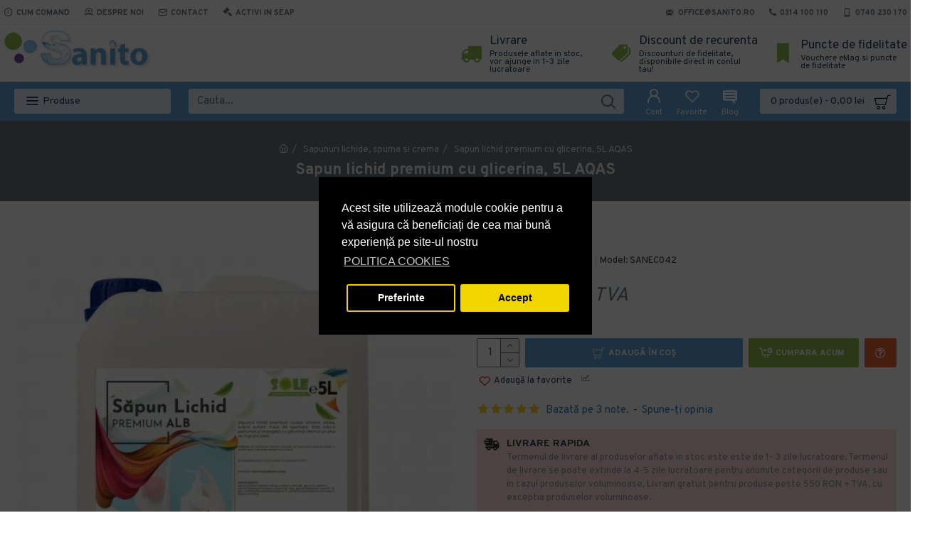

--- FILE ---
content_type: text/html; charset=utf-8
request_url: https://www.sanito.ro/sapun-lichid-profesional
body_size: 77716
content:
<!DOCTYPE html><html dir="ltr" lang="ro" class="desktop mac chrome chrome131 webkit oc30 is-guest store-0 skin-3 desktop-header-active mobile-sticky route-product-product product-168 layout-2" data-jv="3.0.38.0.1" data-ov="3.0.3.2"><head typeof="og:website"><meta charset="UTF-8" /><meta name="viewport" content="width=device-width, initial-scale=1.0"><meta http-equiv="X-UA-Compatible" content="IE=edge"><title>Sapun lichid premium cu glicerina, 5L AQAS</title><base href="https://www.sanito.ro/" /><meta name="description" content="Cumpara Sapun lichid premium cu glicerina, 5L AQAS (cod SANEC042) cu livrare rapida in toata tara si discount-uri progresive, pe cantitate. Descopera toate produsele si solutiile profesionale, disponibile la un click distanta!" /><meta name="keywords" content="Sapun lichid, Sapun lichid premium, Sapun lichid 5L, Sapun lichid glicerina, Sapun lichid aqas" /><meta property="fb:app_id" content=""/><meta property="og:type" content="product"/><meta property="og:title" content="Sapun lichid premium cu glicerina, 5L AQAS"/><meta property="og:url" content="https://www.sanito.ro/sapun-lichid-profesional"/><meta property="og:image" content="https://www.sanito.ro/image/cachewebp/catalog/sanito/produse/sapun/sapun_lichid_premium_alb-600x315w.webp"/><meta property="og:image:width" content="600"/><meta property="og:image:height" content="315"/><meta property="og:description" content="Sapun lichid premium cu glicerina, 5L AQASCantitate:&nbsp;5 LSapun lichid de o calitate superioara, special conceput pentru curatarea delicata a mainilor.Contine glicerina si substante emoliente. Se aplica direct pe pielea umeda, se maseaza si se clateste cu apa. Dupa utilizare pielea es"/><meta name="twitter:card" content="summary"/><meta name="twitter:title" content="Sapun lichid premium cu glicerina, 5L AQAS"/><meta name="twitter:image" content="https://www.sanito.ro/image/cachewebp/catalog/sanito/produse/sapun/sapun_lichid_premium_alb-200x200.webp"/><meta name="twitter:image:width" content="200"/><meta name="twitter:image:height" content="200"/><meta name="twitter:description" content="Sapun lichid premium cu glicerina, 5L AQASCantitate:&nbsp;5 LSapun lichid de o calitate superioara, special conceput pentru curatarea delicata a mainilor.Contine glicerina si substante emoliente. Se aplica direct pe pielea umeda, se maseaza si se clateste cu apa. Dupa utilizare pielea es"/> <script>window['Journal'] = {"isPopup":false,"isPhone":false,"isTablet":false,"isDesktop":true,"filterUrlValuesSeparator":",","countdownDay":"Zi","countdownHour":"Ora","countdownMin":"Min","countdownSec":"Sec","scrollTop":true,"scrollToTop":false,"notificationHideAfter":"2000","quickviewPageStyleCloudZoomStatus":true,"quickviewPageStyleAdditionalImagesCarousel":true,"quickviewPageStyleAdditionalImagesCarouselStyleSpeed":"500","quickviewPageStyleAdditionalImagesCarouselStyleAutoPlay":false,"quickviewPageStyleAdditionalImagesCarouselStylePauseOnHover":true,"quickviewPageStyleAdditionalImagesCarouselStyleDelay":"3000","quickviewPageStyleAdditionalImagesCarouselStyleLoop":false,"quickviewPageStyleAdditionalImagesHeightAdjustment":"5","quickviewPageStylePriceUpdate":true,"quickviewPageStyleOptionsSelect":"all","quickviewText":"Vezi rapid","mobileHeaderOn":"tablet","subcategoriesCarouselStyleSpeed":"500","subcategoriesCarouselStyleAutoPlay":false,"subcategoriesCarouselStylePauseOnHover":true,"subcategoriesCarouselStyleDelay":"4000","subcategoriesCarouselStyleLoop":false,"productPageStyleCloudZoomStatus":true,"productPageStyleCloudZoomPosition":"inner","productPageStyleAdditionalImagesCarousel":true,"productPageStyleAdditionalImagesCarouselStyleSpeed":"500","productPageStyleAdditionalImagesCarouselStyleAutoPlay":true,"productPageStyleAdditionalImagesCarouselStylePauseOnHover":true,"productPageStyleAdditionalImagesCarouselStyleDelay":"3000","productPageStyleAdditionalImagesCarouselStyleLoop":false,"productPageStyleAdditionalImagesHeightAdjustment":"5","productPageStylePriceUpdate":true,"productPageStyleOptionsSelect":"none","infiniteScrollStatus":false,"infiniteScrollOffset":"2","infiniteScrollLoadPrev":"Incarca produsele precedente","infiniteScrollLoadNext":"Incarca urmatoarele produse","infiniteScrollLoading":"Se incarca...","infiniteScrollNoneLeft":"Acestea sunt toate produsele din aceasta sectiune.","headerHeight":"80","headerCompactHeight":"60","searchStyleSearchAutoSuggestStatus":false,"searchStyleSearchAutoSuggestDescription":false,"headerMiniSearchDisplay":"default","stickyStatus":true,"stickyFullHomePadding":false,"stickyFullwidth":true,"stickyAt":"","stickyHeight":"","headerTopBarHeight":"35","topBarStatus":true,"headerType":"mega","headerMobileHeight":"60","headerMobileStickyStatus":true,"headerMobileTopBarVisibility":true,"headerMobileTopBarHeight":"30","checkoutUrl":"https:\/\/www.sanito.ro\/index.php?route=checkout\/checkout","notification":[{"m":137,"c":"017df752"}],"headerNotice":[{"m":56,"c":"9e4f882c"}],"columnsCount":0};</script> <script>(function(){if(Journal['isPhone']){return;}
var wrappers=['search','cart','cart-content','logo','language','currency'];var documentClassList=document.documentElement.classList;function extractClassList(){return['desktop','tablet','phone','desktop-header-active','mobile-header-active','mobile-menu-active'].filter(function(cls){return documentClassList.contains(cls);});}
function mqr(mqls,listener){Object.keys(mqls).forEach(function(k){mqls[k].addListener(listener);});listener();}
function mobileMenu(){console.warn('mobile menu!');var element=document.querySelector('#main-menu');var wrapper=document.querySelector('.mobile-main-menu-wrapper');if(element&&wrapper){wrapper.appendChild(element);}
var main_menu=document.querySelector('.main-menu');if(main_menu){main_menu.classList.add('accordion-menu');}
document.querySelectorAll('.main-menu .dropdown-toggle').forEach(function(element){element.classList.remove('dropdown-toggle');element.classList.add('collapse-toggle');element.removeAttribute('data-toggle');});document.querySelectorAll('.main-menu .dropdown-menu').forEach(function(element){element.classList.remove('dropdown-menu');element.classList.remove('j-dropdown');element.classList.add('collapse');});}
function desktopMenu(){console.warn('desktop menu!');var element=document.querySelector('#main-menu');var wrapper=document.querySelector('.desktop-main-menu-wrapper');if(element&&wrapper){wrapper.insertBefore(element,document.querySelector('#main-menu-2'));}
var main_menu=document.querySelector('.main-menu');if(main_menu){main_menu.classList.remove('accordion-menu');}
document.querySelectorAll('.main-menu .collapse-toggle').forEach(function(element){element.classList.add('dropdown-toggle');element.classList.remove('collapse-toggle');element.setAttribute('data-toggle','dropdown');});document.querySelectorAll('.main-menu .collapse').forEach(function(element){element.classList.add('dropdown-menu');element.classList.add('j-dropdown');element.classList.remove('collapse');});document.body.classList.remove('mobile-wrapper-open');}
function mobileHeader(){console.warn('mobile header!');Object.keys(wrappers).forEach(function(k){var element=document.querySelector('#'+wrappers[k]);var wrapper=document.querySelector('.mobile-'+wrappers[k]+'-wrapper');if(element&&wrapper){wrapper.appendChild(element);}
if(wrappers[k]==='cart-content'){if(element){element.classList.remove('j-dropdown');element.classList.remove('dropdown-menu');}}});var search=document.querySelector('#search');var cart=document.querySelector('#cart');if(search&&(Journal['searchStyle']==='full')){search.classList.remove('full-search');search.classList.add('mini-search');}
if(cart&&(Journal['cartStyle']==='full')){cart.classList.remove('full-cart');cart.classList.add('mini-cart')}}
function desktopHeader(){console.warn('desktop header!');Object.keys(wrappers).forEach(function(k){var element=document.querySelector('#'+wrappers[k]);var wrapper=document.querySelector('.desktop-'+wrappers[k]+'-wrapper');if(wrappers[k]==='cart-content'){if(element){element.classList.add('j-dropdown');element.classList.add('dropdown-menu');document.querySelector('#cart').appendChild(element);}}else{if(element&&wrapper){wrapper.appendChild(element);}}});var search=document.querySelector('#search');var cart=document.querySelector('#cart');if(search&&(Journal['searchStyle']==='full')){search.classList.remove('mini-search');search.classList.add('full-search');}
if(cart&&(Journal['cartStyle']==='full')){cart.classList.remove('mini-cart');cart.classList.add('full-cart');}
documentClassList.remove('mobile-cart-content-container-open');documentClassList.remove('mobile-main-menu-container-open');documentClassList.remove('mobile-overlay');}
function moveElements(classList){if(classList.includes('mobile-header-active')){mobileHeader();mobileMenu();}else if(classList.includes('mobile-menu-active')){desktopHeader();mobileMenu();}else{desktopHeader();desktopMenu();}}
var mqls={phone:window.matchMedia('(max-width: 768px)'),tablet:window.matchMedia('(max-width: 1023px)'),menu:window.matchMedia('(max-width: '+Journal['mobileMenuOn']+'px)')};mqr(mqls,function(){var oldClassList=extractClassList();if(Journal['isDesktop']){if(mqls.phone.matches){documentClassList.remove('desktop');documentClassList.remove('tablet');documentClassList.add('mobile');documentClassList.add('phone');}else if(mqls.tablet.matches){documentClassList.remove('desktop');documentClassList.remove('phone');documentClassList.add('mobile');documentClassList.add('tablet');}else{documentClassList.remove('mobile');documentClassList.remove('phone');documentClassList.remove('tablet');documentClassList.add('desktop');}
if(documentClassList.contains('phone')||(documentClassList.contains('tablet')&&Journal['mobileHeaderOn']==='tablet')){documentClassList.remove('desktop-header-active');documentClassList.add('mobile-header-active');}else{documentClassList.remove('mobile-header-active');documentClassList.add('desktop-header-active');}}
if(documentClassList.contains('desktop-header-active')&&mqls.menu.matches){documentClassList.add('mobile-menu-active');}else{documentClassList.remove('mobile-menu-active');}
var newClassList=extractClassList();if(oldClassList.join(' ')!==newClassList.join(' ')){if(document.readyState==='loading'){document.addEventListener('DOMContentLoaded',function(){moveElements(newClassList);});}else{moveElements(newClassList);}}});})();(function(){var cookies={};var style=document.createElement('style');var documentClassList=document.documentElement.classList;document.head.appendChild(style);document.cookie.split('; ').forEach(function(c){var cc=c.split('=');cookies[cc[0]]=cc[1];});if(Journal['popup']){for(var i in Journal['popup']){if(!cookies['p-'+Journal['popup'][i]['c']]){documentClassList.add('popup-open');documentClassList.add('popup-center');break;}}}
if(Journal['notification']){for(var i in Journal['notification']){if(cookies['n-'+Journal['notification'][i]['c']]){style.sheet.insertRule('.module-notification-'+Journal['notification'][i]['m']+'{ display:none }');}}}
if(Journal['headerNotice']){for(var i in Journal['headerNotice']){if(cookies['hn-'+Journal['headerNotice'][i]['c']]){style.sheet.insertRule('.module-header_notice-'+Journal['headerNotice'][i]['m']+'{ display:none }');}}}
if(Journal['layoutNotice']){for(var i in Journal['layoutNotice']){if(cookies['ln-'+Journal['layoutNotice'][i]['c']]){style.sheet.insertRule('.module-layout_notice-'+Journal['layoutNotice'][i]['m']+'{ display:none }');}}}})();</script> <link href="https://fonts.googleapis.com/css?family=Montserrat:700,400,600%7COverpass:700,400%7CRoboto:700&amp;subset=latin-ext" type="text/css" rel="stylesheet"/><link href="catalog/view/theme/journal3/assets/330b8a5c4fc857733de10877039d9808.css?v=3.0.38.0.1" type="text/css" rel="stylesheet" media="all" /><link href="https://www.sanito.ro/sapun-lichid-profesional" rel="canonical" /><link href="https://www.sanito.ro/image/catalog/data/sanito.png" rel="icon" /> <script>var event_id = generateEventId();

            var execute_at_load = 0;
                            if (!getFbp_c()) {
                    var execute_at_load = 1;
                }
            
            if (execute_at_load) {
                window.onload = function() {
                    fcapi();
                };
            } else {
                fcapi();
            }

            function fcapi() {
                if (event_id) {
                    var image = document.createElement('img');

                    var src = 'https://www.sanito.ro/index.php?route=extension/analytics/facebook_tracking';
                    src += '&route_conversion=product/product';                    src += '&path=66';                    src += '&product_id=168';                                        src += '&event_id=' + event_id;

                    image.src = src;
                    image.style = 'width: 1px; height: 1px; display: none;';
                    document.querySelector('html').appendChild(image);
                }
            }

            function getFbp_c() {
                let result = /_fbp=(fb\.1\.\d+\.\d+)/.exec(window.document.cookie);
                if (!(result && result[1])) {
                    let result = /_fbc=(fb\.1\.\d+\.\d+)/.exec(window.document.cookie);

                    if (!(result && result[1])) {
                        return 0;
                    }
                }

                return result[1];
            }

            function generateEventId() {
                return Math.random().toString(36).substr(2, 8) +
                    '-' + Math.random().toString(36).substr(2, 4) +
                    '-' + Math.random().toString(36).substr(2, 4) +
                    '-' + Math.random().toString(36).substr(2, 4) +
                    '-' + Math.random().toString(36).substr(2, 12);
            };
        
        
                !function(f,b,e,v,n,t,s){if(f.fbq)return;n=f.fbq=function(){n.callMethod?
                n.callMethod.apply(n,arguments):n.queue.push(arguments)};if(!f._fbq)f._fbq=n;
                n.push=n;n.loaded=!0;n.version='2.0';n.queue=[];t=b.createElement(e);t.async=!0;
                t.src=v;s=b.getElementsByTagName(e)[0];s.parentNode.insertBefore(t,s)}(window,
                document,'script','//connect.facebook.net/en_US/fbevents.js');
                fbq('init', '669221254327924');
                fbq('track', 'PageView');
            fbq('track', 'ViewContent', {value: 26.83, currency: 'RON', content_ids: ['168'], contents: [{'id' : '168', 'quantity' : 1,'item_price' : 26.83}], content_name: 'Sapun lichid premium cu glicerina, 5L AQAS', content_type: 'product', content_category: 'Sapunuri lichide, spuma si crema'}, {eventID: event_id});</script> <style>.blog-post .post-details .post-stats{white-space:nowrap;overflow-x:auto;overflow-y:hidden;-webkit-overflow-scrolling:touch;;color:rgba(105, 105, 115, 1);margin-top:15px;margin-bottom:35px}.blog-post .post-details .post-stats .p-category{flex-wrap:nowrap;display:inline-flex}.mobile .blog-post .post-details .post-stats{overflow-x:scroll}.blog-post .post-details .post-stats::-webkit-scrollbar{-webkit-appearance:none;height:1px;height:5px;width:5px}.blog-post .post-details .post-stats::-webkit-scrollbar-track{background-color:white}.blog-post .post-details .post-stats::-webkit-scrollbar-thumb{background-color:#999;background-color:rgba(233, 102, 49, 1)}.blog-post .post-details .post-stats .p-posted{display:inline-flex}.blog-post .post-details .post-stats .p-author{display:inline-flex}.blog-post .post-details .post-stats .p-date{display:inline-flex}.p-date-image{color:rgba(255, 255, 255, 1);font-weight:700;background:rgba(15, 58, 141, 1);margin:7px;border-radius:3px}.blog-post .post-details .post-stats .p-comment{display:inline-flex}.blog-post .post-details .post-stats .p-view{display:inline-flex}.post-details{padding-bottom:20px}.post-content>p{margin-bottom:10px}.post-content{font-size:15px;column-count:initial;column-gap:50px;column-rule-style:none}.post-image{display:block;text-align:left;float:none}.post-image
img{border-radius:10px;box-shadow:0 5px 50px -10px rgba(0, 0, 0, 0.05)}.blog-post
.tags{margin-top:15px;justify-content:flex-start;font-size:13px;font-weight:700;justify-content:center}.blog-post .tags a, .blog-post .tags-title{margin-right:8px;margin-bottom:8px}.blog-post .tags
b{display:none}.blog-post .tags
a{border-radius:10px;padding-right:8px;padding-left:8px;font-size:13px;color:rgba(230, 230, 230, 1);font-weight:400;text-decoration:none;background:rgba(44, 54, 64, 1)}.blog-post .tags a:hover{color:rgba(255,255,255,1);background:rgba(15,58,141,1)}.post-comments{margin-top:20px}.reply-btn.btn,.reply-btn.btn:visited{font-size:13px;color:rgba(255,255,255,1);font-weight:400;text-transform:uppercase}.reply-btn.btn:hover{color:rgba(255, 255, 255, 1) !important;background:rgba(0, 0, 0, 1) !important}.reply-btn.btn:active,.reply-btn.btn:hover:active,.reply-btn.btn:focus:active{color:rgba(255, 255, 255, 1) !important;background:rgba(0, 0, 0, 1) !important;box-shadow:inset 0 0 5px rgba(0,0,0,0.1)}.reply-btn.btn:focus{color:rgba(255, 255, 255, 1) !important;box-shadow:inset 0 0 5px rgba(0,0,0,0.1)}.reply-btn.btn{background:rgba(73, 73, 73, 1);border-width:2px;padding:13px;padding-right:18px;padding-left:18px;border-radius:3px !important}.desktop .reply-btn.btn:hover{box-shadow:0 10px 30px rgba(0,0,0,0.1)}.reply-btn.btn.btn.disabled::after{font-size:20px}.post-comment{margin-bottom:30px;padding-bottom:15px;border-width:0;border-bottom-width:1px;border-style:solid}.post-reply{margin-top:15px;margin-left:60px;padding-top:20px;border-width:0;border-top-width:1px;border-style:solid}.user-avatar{display:block;margin-right:15px;border-radius:50%}.module-blog_comments .side-image{display:block}.post-comment .user-name{font-size:18px;font-weight:700}.post-comment .user-data
div{font-size:12px}.post-comment .user-site::before{left:-1px}.post-comment .user-data .user-date{display:inline-flex}.post-comment .user-data .user-time{display:inline-flex}.comment-form .form-group:not(.required){display:flex}.user-data .user-site{display:inline-flex}.main-posts.post-grid .post-layout.swiper-slide{margin-right:20px;width:calc((100% - 4 * 20px) / 5 - 0.01px)}.main-posts.post-grid .post-layout:not(.swiper-slide){padding:10px;width:calc(100% / 5 - 0.01px)}.one-column #content .main-posts.post-grid .post-layout.swiper-slide{margin-right:20px;width:calc((100% - 2 * 20px) / 3 - 0.01px)}.one-column #content .main-posts.post-grid .post-layout:not(.swiper-slide){padding:10px;width:calc(100% / 3 - 0.01px)}.two-column #content .main-posts.post-grid .post-layout.swiper-slide{margin-right:20px;width:calc((100% - 1 * 20px) / 2 - 0.01px)}.two-column #content .main-posts.post-grid .post-layout:not(.swiper-slide){padding:10px;width:calc(100% / 2 - 0.01px)}.side-column .main-posts.post-grid .post-layout.swiper-slide{margin-right:20px;width:calc((100% - 0 * 20px) / 1 - 0.01px)}.side-column .main-posts.post-grid .post-layout:not(.swiper-slide){padding:10px;width:calc(100% / 1 - 0.01px)}.main-posts.post-grid{margin:-10px}.post-grid .post-thumb{background:rgba(255, 255, 255, 1);border-radius:7px}.post-grid .post-thumb:hover .image
img{transform:scale(1.15)}.post-grid .post-thumb
.caption{position:relative;bottom:auto;width:auto}.post-grid .post-thumb
.name{display:flex;width:auto;margin-left:auto;margin-right:auto;justify-content:center;margin-left:auto;margin-right:auto;margin-top:12px;margin-bottom:12px}.post-grid .post-thumb .name
a{white-space:nowrap;overflow:hidden;text-overflow:ellipsis;font-family:'Montserrat';font-weight:700;font-size:16px;color:rgba(58, 71, 84, 1)}.post-grid .post-thumb
.description{display:block;font-size:13px;color:rgba(105, 105, 115, 1);text-align:left}.post-grid .post-thumb .button-group{display:flex;justify-content:center;padding:15px}.post-grid .post-thumb .btn-read-more::before{display:inline-block}.post-grid .post-thumb .btn-read-more::after{display:inline-block;content:'\e5c8' !important;font-family:icomoon !important}.post-grid .post-thumb .btn-read-more .btn-text{display:inline-block;padding:0
.4em}.post-grid .post-thumb .btn-read-more.btn, .post-grid .post-thumb .btn-read-more.btn:visited{color:rgba(109, 118, 125, 1)}.post-grid .post-thumb .btn-read-more.btn:hover{color:rgba(48, 56, 65, 1) !important;background:rgba(196, 202, 253, 1) !important}.post-grid .post-thumb .btn-read-more.btn{background:rgba(238, 238, 238, 1)}.post-grid .post-thumb .btn-read-more.btn.btn.disabled::after{font-size:20px}.post-grid .post-thumb .post-stats{display:flex;justify-content:center;position:absolute;transform:translateY(-100%);width:100%;background:rgba(240, 242, 245, 0.9);padding:5px}.post-grid .post-thumb .post-stats .p-author{display:flex}.post-grid .post-thumb
.image{display:block}.post-grid .post-thumb .p-date{display:none}.post-grid .post-thumb .post-stats .p-comment{display:none}.post-grid .post-thumb .post-stats .p-view{display:flex}.post-list .post-layout:not(.swiper-slide){margin-bottom:40px}.post-list .post-thumb
.caption{flex-basis:200px;background:rgba(248, 248, 248, 1);padding:20px;padding-top:15px}.post-list .post-thumb
.image{display:block}.desktop .post-list .post-thumb:hover{box-shadow:0 15px 90px -10px rgba(0, 0, 0, 0.2)}.post-list .post-thumb:hover .image
img{transform:scale(1.15)}.post-list .post-thumb
.name{display:flex;width:auto;margin-left:auto;margin-right:auto;justify-content:flex-start;margin-left:0;margin-right:auto}.post-list .post-thumb .name
a{white-space:normal;overflow:visible;text-overflow:initial;font-family:'Montserrat';font-weight:700;font-size:22px;color:rgba(51, 51, 51, 1)}.desktop .post-list .post-thumb .name a:hover{color:rgba(233, 102, 49, 1)}.post-list .post-thumb
.description{display:block;color:rgba(139, 145, 152, 1);padding-top:5px;padding-bottom:5px;margin-bottom:10px}.post-list .post-thumb .button-group{display:flex;justify-content:flex-start}.post-list .post-thumb .btn-read-more::before{display:inline-block}.post-list .post-thumb .btn-read-more .btn-text{display:inline-block;padding:0
.4em}.post-list .post-thumb .btn-read-more::after{content:'\e5c8' !important;font-family:icomoon !important}.post-list .post-thumb .btn-read-more.btn, .post-list .post-thumb .btn-read-more.btn:visited{font-size:13px;color:rgba(44, 54, 64, 1);font-weight:400;text-transform:uppercase}.post-list .post-thumb .btn-read-more.btn:hover{color:rgba(255, 255, 255, 1) !important;background:rgba(13, 82, 214, 1) !important}.post-list .post-thumb .btn-read-more.btn:active, .post-list .post-thumb .btn-read-more.btn:hover:active, .post-list .post-thumb .btn-read-more.btn:focus:active{color:rgba(255, 255, 255, 1) !important;background:rgba(15, 58, 141, 1) !important;border-color:rgba(15, 58, 141, 1) !important;box-shadow:inset 0 0 5px rgba(0, 0, 0, 0.1)}.post-list .post-thumb .btn-read-more.btn:focus{color:rgba(255, 255, 255, 1) !important;box-shadow:inset 0 0 5px rgba(0, 0, 0, 0.1)}.post-list .post-thumb .btn-read-more.btn{background:none;border-width:1px;border-style:solid;border-color:rgba(105, 105, 115, 1);padding:12px;padding-right:15px;padding-left:15px}.post-list .post-thumb .btn-read-more.btn:hover, .post-list .post-thumb .btn-read-more.btn:active:hover{border-color:rgba(13, 82, 214, 1)}.desktop .post-list .post-thumb .btn-read-more.btn:hover{box-shadow:0 10px 30px rgba(0, 0, 0, 0.1)}.post-list .post-thumb .btn-read-more.btn.btn.disabled::after{font-size:20px}.post-list .post-thumb .post-stats{display:flex;font-size:14px;color:rgba(139, 145, 152, 1);justify-content:flex-start;margin-bottom:10px}.post-list .post-thumb .post-stats .p-author::before{font-size:13px}.post-list .post-thumb .post-stats .p-author{display:block}.post-list .post-thumb .p-date{display:none}.post-list .post-thumb .post-stats .p-comment{display:block}.post-list .post-thumb .post-stats .p-view{display:flex}.blog-feed
span{display:block;color:rgba(105, 105, 115, 1) !important}.blog-feed{display:inline-flex;margin-right:30px;margin-top:-5px}.blog-feed::before{content:'\f143' !important;font-family:icomoon !important;font-size:14px;color:rgba(233,102,49,1)}.countdown{font-family:'Montserrat';font-weight:400;font-size:15px;color:rgba(51, 51, 51, 1);background:rgba(240, 242, 245, 1);border-radius:3px;width:90%}.countdown div
span{color:rgba(105,105,115,1)}.countdown>div{border-style:solid;border-color:rgba(226, 226, 226, 1)}.boxed-layout .site-wrapper{overflow:hidden}.wrapper, .mega-menu-content, .site-wrapper > .container, .grid-cols,.desktop-header-active .is-sticky .header .desktop-main-menu-wrapper,.desktop-header-active .is-sticky .sticky-fullwidth-bg,.boxed-layout .site-wrapper, .breadcrumb, .title-wrapper, .page-title > span,.desktop-header-active .header .top-bar,.desktop-header-active .header .mid-bar,.desktop-main-menu-wrapper{max-width:1280px}.desktop-main-menu-wrapper .main-menu>.j-menu>.first-dropdown::before{transform:translateX(calc(0px - (100vw - 1280px) / 2))}html[dir='rtl'] .desktop-main-menu-wrapper .main-menu>.j-menu>.first-dropdown::before{transform:none;right:calc(0px - (100vw - 1280px) / 2)}.desktop-main-menu-wrapper .main-menu>.j-menu>.first-dropdown.mega-custom::before{transform:translateX(calc(0px - (200vw - 1280px) / 2))}html[dir='rtl'] .desktop-main-menu-wrapper .main-menu>.j-menu>.first-dropdown.mega-custom::before{transform:none;right:calc(0px - (200vw - 1280px) / 2)}body{background:rgba(255,255,255,1);font-family:'Overpass';font-weight:400;font-size:15px;line-height:1.5;-webkit-font-smoothing:antialiased}.site-wrapper>.container>.row{padding-top:20px;padding-bottom:20px}.column-left
#content{padding-left:30px}.column-right
#content{padding-right:30px}.side-column{max-width:220px}.one-column
#content{max-width:calc(100% - 220px)}.two-column
#content{max-width:calc(100% - 220px * 2)}.page-title{display:block}.dropdown.drop-menu>.j-dropdown{left:0;right:auto;transform:translate3d(0,-10px,0)}.dropdown.drop-menu.animating>.j-dropdown{left:0;right:auto;transform:none}.dropdown.drop-menu>.j-dropdown::before{left:10px;right:auto;transform:translateX(0)}.dropdown.dropdown .j-menu .dropdown>a>.count-badge{margin-right:0}.dropdown.dropdown .j-menu .dropdown>a>.count-badge+.open-menu+.menu-label{margin-left:7px}.dropdown.dropdown .j-menu .dropdown>a::after{display:block}.dropdown.dropdown .j-menu>li>a{font-size:14px;color:rgba(58, 71, 84, 1);font-weight:400;background:rgba(255, 255, 255, 1);padding:10px;padding-left:15px}.dropdown.dropdown .j-menu .links-text{white-space:normal;overflow:visible;text-overflow:initial}.dropdown.dropdown .j-menu>li>a::before{margin-right:7px;min-width:20px;font-size:18px}.desktop .dropdown.dropdown .j-menu > li:hover > a, .dropdown.dropdown .j-menu>li.active>a{background:rgba(240, 242, 245, 1)}.dropdown.dropdown .j-menu > li > a, .dropdown.dropdown.accordion-menu .menu-item > a + div, .dropdown.dropdown .accordion-menu .menu-item>a+div{border-style:none}.dropdown.dropdown .j-menu a .count-badge{display:none;position:relative}.dropdown.dropdown:not(.mega-menu) .j-dropdown{min-width:200px}.dropdown.dropdown:not(.mega-menu) .j-menu{box-shadow:30px 40px 90px -10px rgba(0, 0, 0, 0.2)}.dropdown.dropdown .j-dropdown::before{display:block;border-bottom-color:rgba(255,255,255,1);margin-left:7px;margin-top:-10px}legend{font-family:'Overpass';font-weight:700;font-size:15px;text-transform:uppercase;margin-bottom:15px;white-space:normal;overflow:visible;text-overflow:initial;text-align:left;font-family:'Montserrat';font-weight:600;font-size:17px;margin-bottom:15px;white-space:normal;overflow:visible;text-overflow:initial}legend::after{content:'';display:block;position:relative;margin-top:7px;left:initial;right:initial;margin-left:0;margin-right:auto;transform:none;content:'';display:block;position:relative;margin-top:10px}legend.page-title>span::after{content:'';display:block;position:relative;margin-top:7px;left:initial;right:initial;margin-left:0;margin-right:auto;transform:none;content:'';display:block;position:relative;margin-top:10px}legend::after,legend.page-title>span::after{width:50px;height:3px;background:rgba(140,189,79,1);width:50px;height:1px;background:rgba(233,102,49,1)}.title{font-family:'Overpass';font-weight:700;font-size:22px;color:rgba(35,56,81,1);margin-bottom:15px;white-space:normal;overflow:visible;text-overflow:initial;text-align:left}.title::after{content:'';display:block;position:relative;margin-top:7px;left:initial;right:initial;margin-left:0;margin-right:auto;transform:none}.title.page-title>span::after{content:'';display:block;position:relative;margin-top:7px;left:initial;right:initial;margin-left:0;margin-right:auto;transform:none}.title::after,.title.page-title>span::after{width:50px;height:3px;background:rgba(140, 189, 79, 1)}html:not(.popup) .page-title{font-size:22px;color:rgba(238, 238, 238, 1);background:rgba(109, 118, 125, 1);border-width:0px;border-radius:0px;padding-bottom:30px;margin-bottom:20px;white-space:normal;overflow:visible;text-overflow:initial;text-align:center}html:not(.popup) .page-title::after{display:none;margin-top:5px;left:50%;right:initial;transform:translate3d(-50%,0,0)}html:not(.popup) .page-title.page-title>span::after{display:none;margin-top:5px;left:50%;right:initial;transform:translate3d(-50%,0,0)}html:not(.popup) .page-title::after, html:not(.popup) .page-title.page-title>span::after{width:50px;height:4px;background:rgba(248,86,57,1)}.menu-label{color:rgba(255,255,255,1);font-weight:400;text-transform:none;background:rgba(233,102,49,1);padding:1px;padding-right:5px;padding-left:5px}.title.module-title{font-family:'Overpass';font-weight:700;font-size:15px;text-transform:uppercase;margin-bottom:15px;white-space:normal;overflow:visible;text-overflow:initial;text-align:left}.title.module-title::after{content:'';display:block;position:relative;margin-top:7px;left:initial;right:initial;margin-left:0;margin-right:auto;transform:none}.title.module-title.page-title>span::after{content:'';display:block;position:relative;margin-top:7px;left:initial;right:initial;margin-left:0;margin-right:auto;transform:none}.title.module-title::after,.title.module-title.page-title>span::after{width:50px;height:3px;background:rgba(140,189,79,1)}.btn,.btn:visited{font-size:13px;color:rgba(255,255,255,1);font-weight:400;text-transform:uppercase}.btn:hover{color:rgba(255, 255, 255, 1) !important;background:rgba(0, 0, 0, 1) !important}.btn:active,.btn:hover:active,.btn:focus:active{color:rgba(255, 255, 255, 1) !important;background:rgba(0, 0, 0, 1) !important;box-shadow:inset 0 0 5px rgba(0,0,0,0.1)}.btn:focus{color:rgba(255, 255, 255, 1) !important;box-shadow:inset 0 0 5px rgba(0,0,0,0.1)}.btn{background:rgba(73, 73, 73, 1);border-width:2px;padding:13px;padding-right:18px;padding-left:18px;border-radius:3px !important}.desktop .btn:hover{box-shadow:0 10px 30px rgba(0,0,0,0.1)}.btn.btn.disabled::after{font-size:20px}.btn-secondary.btn{background:rgba(13,82,214,1)}.btn-secondary.btn:hover{background:rgba(15, 58, 141, 1) !important}.btn-secondary.btn.btn.disabled::after{font-size:20px}.btn-success.btn{background:rgba(80,173,85,1)}.btn-success.btn:hover{background:rgba(116, 187, 120, 1) !important}.btn-success.btn.btn.disabled::after{font-size:20px}.btn-danger.btn{background:rgba(221,14,28,1)}.btn-danger.btn:hover{background:rgba(13, 82, 214, 1) !important}.btn-danger.btn.btn.disabled::after{font-size:20px}.btn-warning.btn{background:rgba(233,102,49,1)}.btn-warning.btn:hover{background:rgba(13, 82, 214, 1) !important}.btn-warning.btn.btn.disabled::after{font-size:20px}.btn-info.btn{background:rgba(105,105,115,1)}.btn-info.btn:hover{background:rgba(13, 82, 214, 1) !important}.btn-info.btn.btn.disabled::after{font-size:20px}.btn-light.btn,.btn-light.btn:visited{color:rgba(51,51,51,1)}.btn-light.btn{background:rgba(238,238,238,1)}.btn-light.btn:hover{background:rgba(226, 226, 226, 1) !important}.btn-light.btn.btn.disabled::after{font-size:20px}.btn-dark.btn{background:rgba(44,54,64,1)}.btn-dark.btn:hover{background:rgba(58, 71, 84, 1) !important}.btn-dark.btn.btn.disabled::after{font-size:20px}.buttons{margin-top:20px;font-size:12px}.buttons .pull-right .btn, .buttons .pull-right .btn:visited{font-size:13px;color:rgba(255, 255, 255, 1);font-weight:400;text-transform:uppercase}.buttons .pull-right .btn:hover{color:rgba(255, 255, 255, 1) !important;background:rgba(0, 0, 0, 1) !important}.buttons .pull-right .btn:active, .buttons .pull-right .btn:hover:active, .buttons .pull-right .btn:focus:active{color:rgba(255, 255, 255, 1) !important;background:rgba(0, 0, 0, 1) !important;box-shadow:inset 0 0 5px rgba(0, 0, 0, 0.1)}.buttons .pull-right .btn:focus{color:rgba(255, 255, 255, 1) !important;box-shadow:inset 0 0 5px rgba(0, 0, 0, 0.1)}.buttons .pull-right
.btn{background:rgba(73, 73, 73, 1);border-width:2px;padding:13px;padding-right:18px;padding-left:18px;border-radius:3px !important}.desktop .buttons .pull-right .btn:hover{box-shadow:0 10px 30px rgba(0, 0, 0, 0.1)}.buttons .pull-right .btn.btn.disabled::after{font-size:20px}.buttons .pull-left
.btn{background:rgba(13, 82, 214, 1)}.buttons .pull-left .btn:hover{background:rgba(15, 58, 141, 1) !important}.buttons .pull-left .btn.btn.disabled::after{font-size:20px}.buttons>div{flex:1;width:auto;flex-basis:0}.buttons > div
.btn{width:100%}.buttons .pull-left{margin-right:0}.buttons>div+div{padding-left:20px}.buttons .pull-right:only-child{flex:1;margin:0
0 0 auto}.buttons .pull-right:only-child
.btn{width:100%}.buttons input+.btn{margin-top:5px}.buttons input[type=checkbox]{margin-right:7px !important;margin-left:3px !important}.tags{margin-top:15px;justify-content:flex-start;font-size:13px;font-weight:700}.tags a,.tags-title{margin-right:8px;margin-bottom:8px}.tags
b{display:none}.tags
a{border-radius:10px;padding-right:8px;padding-left:8px;font-size:13px;color:rgba(230, 230, 230, 1);font-weight:400;text-decoration:none;background:rgba(44, 54, 64, 1)}.tags a:hover{color:rgba(255,255,255,1);background:rgba(15,58,141,1)}.nav-tabs>li>a,.nav-tabs>li.active>a,.nav-tabs>li.active>a:hover,.nav-tabs>li.active>a:focus{font-family:'Montserrat';font-weight:600;font-size:14px;color:rgba(139, 145, 152, 1);text-transform:uppercase}.desktop .nav-tabs>li:hover>a,.nav-tabs>li.active>a{color:rgba(51,51,51,1)}.nav-tabs>li.active>a,.nav-tabs>li.active>a:hover,.nav-tabs>li.active>a:focus{color:rgba(51,51,51,1)}.nav-tabs>li{border-width:0;border-bottom-width:1px;border-style:solid;border-color:rgba(0,0,0,0);flex-grow:0}.nav-tabs>li.active{border-color:rgba(233,102,49,1)}.nav-tabs>li.active::after{display:none;border-top-width:10px}.nav-tabs>li>a{justify-content:center;white-space:nowrap;padding:0px;padding-bottom:8px}.nav-tabs>li>a::before{font-size:18px}.nav-tabs{display:flex;justify-content:flex-start;flex-wrap:nowrap;overflow-x:auto;overflow-y:hidden;-webkit-overflow-scrolling:touch;;min-width:50px}.nav-tabs>li:not(:last-child){margin-right:20px}.mobile .nav-tabs{overflow-x:scroll}.nav-tabs::-webkit-scrollbar{-webkit-appearance:none;height:1px;height:1px;width:1px}.nav-tabs::-webkit-scrollbar-track{background-color:white;background-color:rgba(238,238,238,1)}.nav-tabs::-webkit-scrollbar-thumb{background-color:#999;background-color:rgba(139,145,152,1)}.tab-container::before{display:none}.tab-content{padding-top:20px}.tab-container{display:block}.tab-container .nav-tabs{flex-direction:row}.alert{margin-bottom:20px}.breadcrumb{display:block !important;text-align:center;padding-top:30px;padding-bottom:5px;white-space:normal;-webkit-overflow-scrolling:touch}.breadcrumb::before{background:rgba(109, 118, 125, 1)}.breadcrumb li:first-of-type a i::before{content:'\eb69' !important;font-family:icomoon !important}.breadcrumb
a{font-size:13px;color:rgba(238, 238, 238, 1)}.mobile
.breadcrumb{overflow-x:visible}.breadcrumb::-webkit-scrollbar{-webkit-appearance:initial;height:1px;height:1px;width:1px}.breadcrumb::-webkit-scrollbar-track{background-color:white}.breadcrumb::-webkit-scrollbar-thumb{background-color:#999}.panel-group .panel-heading a::before{content:'\f067' !important;font-family:icomoon !important;margin-right:3px;order:10}.desktop .panel-group .panel-heading:hover a::before{color:rgba(13, 82, 214, 1)}.panel-group .panel-active .panel-heading a::before{content:'\f068' !important;font-family:icomoon !important;color:rgba(15, 58, 141, 1)}.panel-group .panel-heading
a{justify-content:space-between;font-family:'Montserrat';font-weight:600;color:rgba(105, 105, 115, 1);text-transform:uppercase;padding:15px;padding-right:5px;padding-left:0px}.panel-group .panel-heading:hover
a{color:rgba(13, 82, 214, 1)}.panel-group .panel-active .panel-heading:hover a, .panel-group .panel-active .panel-heading
a{color:rgba(15, 58, 141, 1)}.panel-group .panel-heading{border-width:0;border-top-width:1px;border-style:solid;border-color:rgba(226, 226, 226, 1)}.panel-group .panel:first-child .panel-heading{border-width:0px}.panel-group .panel-body{padding-bottom:20px}body a:hover{color:rgba(115, 73, 151, 1)}body
p{margin-bottom:15px}body
em{color:rgba(109, 118, 125, 1)}body
h1{margin-bottom:20px}body
h2{font-size:38px}body
h4{font-size:22px}body
h5{font-size:18px}body
h6{font-size:12px;background:rgba(248, 86, 57, 1)}body
blockquote{font-size:18px;color:rgba(109, 118, 125, 1);margin-top:25px;margin-bottom:25px;border-width:3px;float:none;display:block;max-width:600px}body blockquote::before{margin-left:auto;margin-right:auto;float:left;content:'\e98f' !important;font-family:icomoon !important;color:rgba(248, 86, 57, 1)}body
hr{margin-top:20px;margin-bottom:20px;overflow:visible}body hr::before{content:'\e993' !important;font-family:icomoon !important;font-size:20px;color:rgba(221, 221, 221, 1);background:rgba(255, 255, 255, 1);width:40px;height:40px;border-radius:50%}body .amp::before{content:'\e901' !important;font-family:icomoon !important;color:rgba(109, 118, 125, 1);top:5px}body .video-responsive{margin-bottom:15px}.count-badge{color:rgba(255,255,255,1);text-align:center;background:rgba(232,40,77,1);border-radius:50%}.count-zero{display:none !important}.product-label
b{font-size:11px;color:rgba(255, 255, 255, 1);font-weight:700;text-transform:uppercase;background:rgba(13, 82, 214, 1);border-radius:3px;padding:5px;padding-bottom:6px}.product-label.product-label-default
b{min-width:45px}.tooltip-inner{font-size:12px;color:rgba(255, 255, 255, 1);background:rgba(94, 161, 212, 1);border-radius:3px;box-shadow:0 -10px 30px -5px rgba(0, 0, 0, 0.15)}.tooltip.top .tooltip-arrow{border-top-color:rgba(94, 161, 212, 1)}.tooltip.right .tooltip-arrow{border-right-color:rgba(94, 161, 212, 1)}.tooltip.bottom .tooltip-arrow{border-bottom-color:rgba(94, 161, 212, 1)}.tooltip.left .tooltip-arrow{border-left-color:rgba(94, 161, 212, 1)}table
td{color:rgba(105, 105, 115, 1);background:rgba(255, 255, 255, 1);padding:12px
!important}table tbody tr:nth-child(even) td{background:rgba(250,250,250,1)}table{border-width:1px !important;border-style:solid !important;border-color:rgba(226, 226, 226, 1) !important}table thead
td{font-size:12px;font-weight:700;text-transform:uppercase;background:rgba(238, 238, 238, 1)}table thead td, table thead
th{border-width:0 !important;border-top-width:1px !important;border-bottom-width:1px !important;border-style:solid !important;border-color:rgba(226, 226, 226, 1) !important}table tfoot
td{background:rgba(238, 238, 238, 1)}table tfoot td, table tfoot
th{border-width:0 !important;border-top-width:1px !important;border-style:solid !important;border-color:rgba(226, 226, 226, 1) !important}.table-responsive{border-width:1px;border-style:solid;border-color:rgba(226,226,226,1)}.table-responsive>table{border-width:0px !important}.table-responsive::-webkit-scrollbar-thumb{background-color:rgba(233,102,49,1);border-radius:5px}.table-responsive::-webkit-scrollbar{height:1px;width:1px}.has-error{color:rgba(221, 14, 28, 1) !important}.form-group .control-label{max-width:150px;padding-top:7px;padding-bottom:5px;justify-content:flex-start}.has-error .form-control{border-style:solid !important;border-color:rgba(221, 14, 28, 1) !important}.required .control-label::after, .required .control-label+div::before{font-size:17px;color:rgba(221,14,28,1);margin-top:3px}.form-group{margin-bottom:8px}.required.has-error .control-label::after, .required.has-error .control-label+div::before{color:rgba(221, 14, 28, 1) !important}input.form-control{background:rgba(255, 255, 255, 1) !important;border-width:1px !important;border-style:solid !important;border-color:rgba(226, 226, 226, 1) !important;border-radius:3px !important;max-width:500px;height:38px}input.form-control:hover{box-shadow:0 5px 50px -10px rgba(0,0,0,0.05)}input.form-control:focus{box-shadow:inset 0 0 5px rgba(0,0,0,0.1)}textarea.form-control{background:rgba(255, 255, 255, 1) !important;border-width:1px !important;border-style:solid !important;border-color:rgba(226, 226, 226, 1) !important;border-radius:3px !important;height:100px}textarea.form-control:hover{box-shadow:0 5px 50px -10px rgba(0,0,0,0.05)}textarea.form-control:focus{box-shadow:inset 0 0 5px rgba(0,0,0,0.1)}select.form-control{background:rgba(255, 255, 255, 1) !important;border-width:1px !important;border-style:solid !important;border-color:rgba(226, 226, 226, 1) !important;border-radius:3px !important;max-width:500px}select.form-control:hover{box-shadow:0 5px 50px -10px rgba(0,0,0,0.05)}select.form-control:focus{box-shadow:inset 0 0 5px rgba(0,0,0,0.1)}.radio{width:100%}.checkbox{width:100%}.input-group .input-group-btn
.btn{min-width:36px;padding:12px;min-height:36px;margin-left:5px}.upload-btn i::before{content:'\ebd8' !important;font-family:icomoon !important}.stepper input.form-control{background:rgba(255, 255, 255, 1) !important;border-width:0px !important}.stepper{width:50px;height:36px;border-style:solid;border-color:rgba(105, 105, 115, 1);border-radius:3px}.stepper span
i{color:rgba(105,105,115,1);background-color:rgba(238,238,238,1)}.pagination-results{font-size:13px;letter-spacing:1px;margin-top:20px;justify-content:flex-start}.pagination-results .text-right{display:block}.pagination>li>a:hover{color:rgba(255,255,255,1)}.pagination>li.active>span,.pagination>li.active>span:hover,.pagination>li>a:focus{color:rgba(255,255,255,1)}.pagination>li{background:rgba(248,248,248,1);border-radius:3px}.pagination>li>a,.pagination>li>span{padding:5px;padding-right:6px;padding-left:6px}.pagination>li:hover{background:rgba(15,58,141,1)}.pagination>li.active{background:rgba(15, 58, 141, 1)}.pagination > li:first-child a::before, .pagination > li:last-child a::before{content:'\e940' !important;font-family:icomoon !important}.pagination > li .prev::before, .pagination > li .next::before{content:'\e93e' !important;font-family:icomoon !important}.pagination>li:not(:first-of-type){margin-left:5px}.rating .fa-stack{font-size:13px;width:1.2em}.rating .fa-star, .rating .fa-star+.fa-star-o{color:rgba(254,212,48,1)}.popup-inner-body{max-height:calc(100vh - 50px * 2)}.popup-container{max-width:calc(100% - 20px * 2)}.popup-bg{background:rgba(0,0,0,0.75)}.popup-body,.popup{background:rgba(255, 255, 255, 1)}.popup-content, .popup .site-wrapper{padding:20px}.popup-body{border-radius:3px;box-shadow:0 15px 90px -10px rgba(0, 0, 0, 0.2)}.popup-container .popup-close::before{content:'\e981' !important;font-family:icomoon !important;font-size:18px}.popup-close{width:30px;height:30px;margin-right:10px;margin-top:35px}.popup-container>.btn,.popup-container>.btn:visited{font-size:12px;color:rgba(105,105,115,1);text-transform:none}.popup-container>.btn:hover{color:rgba(233, 102, 49, 1) !important;background:none !important}.popup-container>.btn:active,.popup-container>.btn:hover:active,.popup-container>.btn:focus:active{color:rgba(233, 102, 49, 1) !important;background:none !important;box-shadow:none}.popup-container>.btn:focus{color:rgba(233, 102, 49, 1) !important;background:none;box-shadow:none}.popup-container>.btn{background:none;border-style:none;padding:3px;box-shadow:none}.desktop .popup-container>.btn:hover{box-shadow:none}.popup-container>.btn.btn.disabled::after{font-size:20px}.scroll-top i::before{border-radius:0px;content:'\e957' !important;font-family:icomoon !important;font-size:45px;color:rgba(94, 161, 212, 1)}.scroll-top:hover i::before{color:rgba(0,0,0,1)}.scroll-top{left:auto;right:10px;transform:translateX(0)}.journal-loading > i::before, .ias-spinner > i::before, .lg-outer .lg-item::after,.btn.disabled::after{content:'\e92e' !important;font-family:icomoon !important;font-size:35px;color:rgba(44, 54, 64, 1)}.journal-loading > .fa-spin, .lg-outer .lg-item::after,.btn.disabled::after{animation:fa-spin infinite linear;;animation-duration:1500ms}.btn-cart::before,.fa-shopping-cart::before{content:'\ebb5' !important;font-family:icomoon !important}.btn-wishlist::before{content:'\eb67' !important;font-family:icomoon !important}.btn-compare::before,.compare-btn::before{content:'\eab6' !important;font-family:icomoon !important}.fa-refresh::before{content:'\f021' !important;font-family:icomoon !important}.fa-times-circle::before,.fa-times::before,.reset-filter::before,.notification-close::before,.popup-close::before,.hn-close::before{content:'\e5cd' !important;font-family:icomoon !important}.p-author::before{content:'\eadc' !important;font-family:icomoon !important;font-size:11px;margin-right:5px}.p-date::before{content:'\f133' !important;font-family:icomoon !important;margin-right:5px}.p-time::before{content:'\eb29' !important;font-family:icomoon !important;margin-right:5px}.p-comment::before{content:'\f27a' !important;font-family:icomoon !important;margin-right:5px}.p-view::before{content:'\f06e' !important;font-family:icomoon !important;margin-right:5px}.p-category::before{content:'\f022' !important;font-family:icomoon !important;margin-right:5px}.user-site::before{content:'\e321' !important;font-family:icomoon !important;left:-1px;margin-right:5px}.desktop ::-webkit-scrollbar{width:12px}.desktop ::-webkit-scrollbar-track{background:rgba(255, 255, 255, 1)}.desktop ::-webkit-scrollbar-thumb{background:rgba(94,161,212,1);border-width:3px;border-style:solid;border-color:rgba(255,255,255,1);border-radius:7px}.expand-content{max-height:70px}.block-expand.btn,.block-expand.btn:visited{font-size:12px;font-weight:400;text-transform:none}.block-expand.btn{padding:2px;padding-right:6px;padding-left:6px;min-width:20px;min-height:20px}.desktop .block-expand.btn:hover{box-shadow:0 5px 30px -5px rgba(0,0,0,0.25)}.block-expand.btn:active,.block-expand.btn:hover:active,.block-expand.btn:focus:active{box-shadow:inset 0 0 20px rgba(0,0,0,0.25)}.block-expand.btn:focus{box-shadow:inset 0 0 20px rgba(0,0,0,0.25)}.block-expand.btn.btn.disabled::after{font-size:20px}.block-expand::after{content:'Afiseaza mai mult'}.block-expanded .block-expand::after{content:'Afiseaza mai putin'}.block-expand::before{content:'\f078' !important;font-family:icomoon !important;margin-right:5px}.block-expanded .block-expand::before{content:'\f077' !important;font-family:icomoon !important}.block-expand-overlay{background:linear-gradient(to bottom, transparent, rgba(255, 255, 255, 1))}.safari .block-expand-overlay{background:linear-gradient(to bottom, rgba(255,255,255,0), rgba(255, 255, 255, 1))}.iphone .block-expand-overlay{background:linear-gradient(to bottom, rgba(255,255,255,0), rgba(255, 255, 255, 1))}.ipad .block-expand-overlay{background:linear-gradient(to bottom,rgba(255,255,255,0),rgba(255,255,255,1))}.old-browser{color:rgba(35, 56, 81, 1);background:rgba(255, 255, 255, 1)}.j-loader .journal-loading>i::before{margin-top:-2px}.notification-cart.notification{max-width:400px;margin:20px;margin-bottom:0px;padding:10px;background:rgba(255, 255, 255, 1);border-radius:7px;box-shadow:0 15px 90px -10px rgba(0, 0, 0, 0.2);color:rgba(105, 105, 115, 1)}.notification-cart .notification-close{display:block;width:25px;height:25px;margin-right:5px;margin-top:5px}.notification-cart .notification-close::before{content:'\e5cd' !important;font-family:icomoon !important;font-size:20px}.notification-cart .notification-close.btn, .notification-cart .notification-close.btn:visited{font-size:12px;color:rgba(105, 105, 115, 1);text-transform:none}.notification-cart .notification-close.btn:hover{color:rgba(233, 102, 49, 1) !important;background:none !important}.notification-cart .notification-close.btn:active, .notification-cart .notification-close.btn:hover:active, .notification-cart .notification-close.btn:focus:active{color:rgba(233, 102, 49, 1) !important;background:none !important;box-shadow:none}.notification-cart .notification-close.btn:focus{color:rgba(233, 102, 49, 1) !important;background:none;box-shadow:none}.notification-cart .notification-close.btn{background:none;border-style:none;padding:3px;box-shadow:none}.desktop .notification-cart .notification-close.btn:hover{box-shadow:none}.notification-cart .notification-close.btn.btn.disabled::after{font-size:20px}.notification-cart
img{display:block;margin-right:10px;margin-bottom:10px}.notification-cart .notification-buttons{display:flex;padding:10px;margin:-10px;margin-top:5px}.notification-cart .notification-view-cart{display:inline-flex;flex-grow:1}.notification-cart .notification-checkout{display:inline-flex;flex-grow:1;margin-left:10px}.notification-cart .notification-checkout::after{content:'\e5c8' !important;font-family:icomoon !important;margin-left:5px}.notification-wishlist.notification{max-width:400px;margin:20px;margin-bottom:0px;padding:10px;background:rgba(255, 255, 255, 1);border-radius:7px;box-shadow:0 15px 90px -10px rgba(0, 0, 0, 0.2);color:rgba(105, 105, 115, 1)}.notification-wishlist .notification-close{display:block;width:25px;height:25px;margin-right:5px;margin-top:5px}.notification-wishlist .notification-close::before{content:'\e5cd' !important;font-family:icomoon !important;font-size:20px}.notification-wishlist .notification-close.btn, .notification-wishlist .notification-close.btn:visited{font-size:12px;color:rgba(105, 105, 115, 1);text-transform:none}.notification-wishlist .notification-close.btn:hover{color:rgba(233, 102, 49, 1) !important;background:none !important}.notification-wishlist .notification-close.btn:active, .notification-wishlist .notification-close.btn:hover:active, .notification-wishlist .notification-close.btn:focus:active{color:rgba(233, 102, 49, 1) !important;background:none !important;box-shadow:none}.notification-wishlist .notification-close.btn:focus{color:rgba(233, 102, 49, 1) !important;background:none;box-shadow:none}.notification-wishlist .notification-close.btn{background:none;border-style:none;padding:3px;box-shadow:none}.desktop .notification-wishlist .notification-close.btn:hover{box-shadow:none}.notification-wishlist .notification-close.btn.btn.disabled::after{font-size:20px}.notification-wishlist
img{display:block;margin-right:10px;margin-bottom:10px}.notification-wishlist .notification-buttons{display:flex;padding:10px;margin:-10px;margin-top:5px}.notification-wishlist .notification-view-cart{display:inline-flex;flex-grow:1}.notification-wishlist .notification-checkout{display:inline-flex;flex-grow:1;margin-left:10px}.notification-wishlist .notification-checkout::after{content:'\e5c8' !important;font-family:icomoon !important;margin-left:5px}.notification-compare.notification{max-width:400px;margin:20px;margin-bottom:0px;padding:10px;background:rgba(255, 255, 255, 1);border-radius:7px;box-shadow:0 15px 90px -10px rgba(0, 0, 0, 0.2);color:rgba(105, 105, 115, 1)}.notification-compare .notification-close{display:block;width:25px;height:25px;margin-right:5px;margin-top:5px}.notification-compare .notification-close::before{content:'\e5cd' !important;font-family:icomoon !important;font-size:20px}.notification-compare .notification-close.btn, .notification-compare .notification-close.btn:visited{font-size:12px;color:rgba(105, 105, 115, 1);text-transform:none}.notification-compare .notification-close.btn:hover{color:rgba(233, 102, 49, 1) !important;background:none !important}.notification-compare .notification-close.btn:active, .notification-compare .notification-close.btn:hover:active, .notification-compare .notification-close.btn:focus:active{color:rgba(233, 102, 49, 1) !important;background:none !important;box-shadow:none}.notification-compare .notification-close.btn:focus{color:rgba(233, 102, 49, 1) !important;background:none;box-shadow:none}.notification-compare .notification-close.btn{background:none;border-style:none;padding:3px;box-shadow:none}.desktop .notification-compare .notification-close.btn:hover{box-shadow:none}.notification-compare .notification-close.btn.btn.disabled::after{font-size:20px}.notification-compare
img{display:block;margin-right:10px;margin-bottom:10px}.notification-compare .notification-buttons{display:flex;padding:10px;margin:-10px;margin-top:5px}.notification-compare .notification-view-cart{display:inline-flex;flex-grow:1}.notification-compare .notification-checkout{display:inline-flex;flex-grow:1;margin-left:10px}.notification-compare .notification-checkout::after{content:'\e5c8' !important;font-family:icomoon !important;margin-left:5px}.popup-quickview .popup-inner-body{max-height:calc(100vh - 50px * 2);height:525px}.popup-quickview .popup-container{max-width:calc(100% - 20px * 2);width:700px}.popup-quickview.popup-bg{background:rgba(0,0,0,0.75)}.popup-quickview.popup-body,.popup-quickview.popup{background:rgba(255, 255, 255, 1)}.popup-quickview.popup-content, .popup-quickview.popup .site-wrapper{padding:20px}.popup-quickview.popup-body{border-radius:3px;box-shadow:0 15px 90px -10px rgba(0, 0, 0, 0.2)}.popup-quickview.popup-container .popup-close::before{content:'\e981' !important;font-family:icomoon !important;font-size:18px}.popup-quickview.popup-close{width:30px;height:30px;margin-right:10px;margin-top:35px}.popup-quickview.popup-container>.btn,.popup-quickview.popup-container>.btn:visited{font-size:12px;color:rgba(105,105,115,1);text-transform:none}.popup-quickview.popup-container>.btn:hover{color:rgba(233, 102, 49, 1) !important;background:none !important}.popup-quickview.popup-container>.btn:active,.popup-quickview.popup-container>.btn:hover:active,.popup-quickview.popup-container>.btn:focus:active{color:rgba(233, 102, 49, 1) !important;background:none !important;box-shadow:none}.popup-quickview.popup-container>.btn:focus{color:rgba(233, 102, 49, 1) !important;background:none;box-shadow:none}.popup-quickview.popup-container>.btn{background:none;border-style:none;padding:3px;box-shadow:none}.desktop .popup-quickview.popup-container>.btn:hover{box-shadow:none}.popup-quickview.popup-container>.btn.btn.disabled::after{font-size:20px}.route-product-product.popup-quickview .product-info .product-left{width:50%}.route-product-product.popup-quickview .product-info .product-right{width:calc(100% - 50%);padding-left:20px}.route-product-product.popup-quickview h1.page-title{display:none}.route-product-product.popup-quickview div.page-title{display:block}.route-product-product.popup-quickview .page-title{font-size:22px;white-space:normal;overflow:visible;text-overflow:initial}.route-product-product.popup-quickview .product-image .main-image{border-width:1px;border-style:solid;border-color:rgba(226, 226, 226, 1);border-radius:3px}.route-product-product.popup-quickview .direction-horizontal .additional-image{width:calc(100% / 4)}.route-product-product.popup-quickview .additional-images .swiper-container{overflow:hidden}.route-product-product.popup-quickview .additional-images .swiper-buttons{display:none;top:50%;width:calc(100% - (-15px * 2));margin-top:-10px}.route-product-product.popup-quickview .additional-images:hover .swiper-buttons{display:block}.route-product-product.popup-quickview .additional-images .swiper-button-prev{left:0;right:auto;transform:translate(0, -50%)}.route-product-product.popup-quickview .additional-images .swiper-button-next{left:auto;right:0;transform:translate(0, -50%)}.route-product-product.popup-quickview .additional-images .swiper-buttons
div{width:35px;height:35px;background:rgba(44, 54, 64, 1);border-width:4px;border-style:solid;border-color:rgba(255, 255, 255, 1);border-radius:50%}.route-product-product.popup-quickview .additional-images .swiper-button-disabled{opacity:0}.route-product-product.popup-quickview .additional-images .swiper-buttons div::before{content:'\e408' !important;font-family:icomoon !important;color:rgba(255, 255, 255, 1)}.route-product-product.popup-quickview .additional-images .swiper-buttons .swiper-button-next::before{content:'\e409' !important;font-family:icomoon !important;color:rgba(255, 255, 255, 1)}.route-product-product.popup-quickview .additional-images .swiper-buttons div:not(.swiper-button-disabled):hover{background:rgba(99, 99, 99, 1)}.route-product-product.popup-quickview .additional-images .swiper-pagination{display:block;margin-bottom:-10px;left:50%;right:auto;transform:translateX(-50%)}.route-product-product.popup-quickview .additional-images
.swiper{padding-bottom:15px}.route-product-product.popup-quickview .additional-images .swiper-pagination-bullet{width:8px;height:8px;background-color:rgba(226, 226, 226, 1)}.route-product-product.popup-quickview .additional-images .swiper-pagination>span+span{margin-left:8px}.desktop .route-product-product.popup-quickview .additional-images .swiper-pagination-bullet:hover{background-color:rgba(219, 232, 240, 1)}.route-product-product.popup-quickview .additional-images .swiper-pagination-bullet.swiper-pagination-bullet-active{background-color:rgba(0, 0, 0, 1)}.route-product-product.popup-quickview .additional-images .swiper-pagination>span{border-radius:50px}.route-product-product.popup-quickview .additional-image{padding:calc(10px / 2)}.route-product-product.popup-quickview .additional-images{margin-top:10px;margin-right:-5px;margin-left:-5px}.route-product-product.popup-quickview .additional-images
img{border-width:1px;border-style:solid;border-radius:3px}.route-product-product.popup-quickview .product-info .product-stats li::before{content:'\f111' !important;font-family:icomoon !important}.route-product-product.popup-quickview .product-info .product-stats
ul{width:100%}.route-product-product.popup-quickview .product-stats .product-views::before{content:'\f06e' !important;font-family:icomoon !important}.route-product-product.popup-quickview .product-stats .product-sold::before{content:'\e263' !important;font-family:icomoon !important}.route-product-product.popup-quickview .product-info .custom-stats{justify-content:space-between}.route-product-product.popup-quickview .product-info .product-details
.rating{justify-content:flex-start}.route-product-product.popup-quickview .product-info .product-details .countdown-wrapper{display:block}.route-product-product.popup-quickview .product-info .product-details .product-price-group{text-align:left;padding-top:15px;margin-top:-5px;display:flex}.route-product-product.popup-quickview .product-info .product-details .price-group{justify-content:flex-start;flex-direction:row;align-items:center}.route-product-product.popup-quickview .product-info .product-details .product-price-new{order:-1}.route-product-product.popup-quickview .product-info .product-details .product-price-old{margin-left:10px}.route-product-product.popup-quickview .product-info .product-details .product-points{display:block}.route-product-product.popup-quickview .product-info .product-details .product-tax{display:block}.route-product-product.popup-quickview .product-info .product-details
.discounts{display:block}.route-product-product.popup-quickview .product-info .product-details .product-options{background:rgba(237, 242, 254, 1);padding:15px;padding-top:5px}.route-product-product.popup-quickview .product-info .product-details .product-options>.options-title{display:none}.route-product-product.popup-quickview .product-info .product-details .product-options>h3{display:block}.route-product-product.popup-quickview .product-info .product-options .push-option > div input:checked+img{box-shadow:inset 0 0 8px rgba(0, 0, 0, 0.7)}.route-product-product.popup-quickview .product-info .product-details .button-group-page{position:fixed;width:100%;z-index:1000;;background:rgba(240,242,245,1);padding:10px;margin:0px;border-width:0;border-top-width:1px;border-style:solid;border-color:rgba(226,226,226,1)}.route-product-product.popup-quickview{padding-bottom:60px !important}.route-product-product.popup-quickview .site-wrapper{padding-bottom:0 !important}.route-product-product.popup-quickview.mobile .product-info .product-right{padding-bottom:60px !important}.route-product-product.popup-quickview .product-info .button-group-page
.stepper{display:flex;height:43px}.route-product-product.popup-quickview .product-info .button-group-page .btn-cart{display:inline-flex;margin-right:7px;margin-left:7px}.route-product-product.popup-quickview .product-info .button-group-page .btn-cart::before, .route-product-product.popup-quickview .product-info .button-group-page .btn-cart .btn-text{display:inline-block}.route-product-product.popup-quickview .product-info .product-details .stepper-group{flex-grow:1}.route-product-product.popup-quickview .product-info .product-details .stepper-group .btn-cart{flex-grow:1}.route-product-product.popup-quickview .product-info .button-group-page .btn-cart::before{font-size:17px}.route-product-product.popup-quickview .product-info .button-group-page .btn-more-details{display:inline-flex;flex-grow:0}.route-product-product.popup-quickview .product-info .button-group-page .btn-more-details .btn-text{display:none}.route-product-product.popup-quickview .product-info .button-group-page .btn-more-details::after{content:'\e5c8' !important;font-family:icomoon !important;font-size:18px}.route-product-product.popup-quickview .product-info .button-group-page .btn-more-details.btn{background:rgba(80, 173, 85, 1)}.route-product-product.popup-quickview .product-info .button-group-page .btn-more-details.btn:hover{background:rgba(116, 187, 120, 1) !important}.route-product-product.popup-quickview .product-info .button-group-page .btn-more-details.btn.btn.disabled::after{font-size:20px}.route-product-product.popup-quickview .product-info .product-details .button-group-page .wishlist-compare{flex-grow:0 !important;margin:0px
!important}.route-product-product.popup-quickview .product-info .button-group-page .wishlist-compare{margin-left:auto}.route-product-product.popup-quickview .product-info .button-group-page .btn-wishlist{display:inline-flex;margin:0px;margin-right:7px}.route-product-product.popup-quickview .product-info .button-group-page .btn-wishlist .btn-text{display:none}.route-product-product.popup-quickview .product-info .button-group-page .wishlist-compare .btn-wishlist{width:auto !important}.route-product-product.popup-quickview .product-info .button-group-page .btn-wishlist::before{font-size:17px}.route-product-product.popup-quickview .product-info .button-group-page .btn-wishlist.btn{background:rgba(221, 14, 28, 1)}.route-product-product.popup-quickview .product-info .button-group-page .btn-wishlist.btn:hover{background:rgba(13, 82, 214, 1) !important}.route-product-product.popup-quickview .product-info .button-group-page .btn-wishlist.btn.btn.disabled::after{font-size:20px}.route-product-product.popup-quickview .product-info .button-group-page .btn-compare{display:inline-flex;margin-right:7px}.route-product-product.popup-quickview .product-info .button-group-page .btn-compare .btn-text{display:none}.route-product-product.popup-quickview .product-info .button-group-page .wishlist-compare .btn-compare{width:auto !important}.route-product-product.popup-quickview .product-info .button-group-page .btn-compare::before{font-size:17px}.route-product-product.popup-quickview .product-info .button-group-page .btn-compare.btn, .route-product-product.popup-quickview .product-info .button-group-page .btn-compare.btn:visited{font-size:13px;color:rgba(255, 255, 255, 1);font-weight:400;text-transform:uppercase}.route-product-product.popup-quickview .product-info .button-group-page .btn-compare.btn:hover{color:rgba(255, 255, 255, 1) !important;background:rgba(0, 0, 0, 1) !important}.route-product-product.popup-quickview .product-info .button-group-page .btn-compare.btn:active, .route-product-product.popup-quickview .product-info .button-group-page .btn-compare.btn:hover:active, .route-product-product.popup-quickview .product-info .button-group-page .btn-compare.btn:focus:active{color:rgba(255, 255, 255, 1) !important;background:rgba(0, 0, 0, 1) !important;box-shadow:inset 0 0 5px rgba(0, 0, 0, 0.1)}.route-product-product.popup-quickview .product-info .button-group-page .btn-compare.btn:focus{color:rgba(255, 255, 255, 1) !important;box-shadow:inset 0 0 5px rgba(0, 0, 0, 0.1)}.route-product-product.popup-quickview .product-info .button-group-page .btn-compare.btn{background:rgba(73, 73, 73, 1);border-width:2px;padding:13px;padding-right:18px;padding-left:18px;border-radius:3px !important}.desktop .route-product-product.popup-quickview .product-info .button-group-page .btn-compare.btn:hover{box-shadow:0 10px 30px rgba(0, 0, 0, 0.1)}.route-product-product.popup-quickview .product-info .button-group-page .btn-compare.btn.btn.disabled::after{font-size:20px}.popup-quickview .product-right
.description{order:-1}.popup-quickview .expand-content{overflow:hidden}.popup-quickview .block-expand-overlay{background:linear-gradient(to bottom, transparent, rgba(255, 255, 255, 1))}.safari.popup-quickview .block-expand-overlay{background:linear-gradient(to bottom, rgba(255,255,255,0), rgba(255, 255, 255, 1))}.iphone.popup-quickview .block-expand-overlay{background:linear-gradient(to bottom, rgba(255,255,255,0), rgba(255, 255, 255, 1))}.ipad.popup-quickview .block-expand-overlay{background:linear-gradient(to bottom, rgba(255,255,255,0), rgba(255, 255, 255, 1))}.login-box
.title{font-family:'Montserrat';font-weight:600;font-size:17px;margin-bottom:15px;white-space:normal;overflow:visible;text-overflow:initial}.login-box .title::after{content:'';display:block;position:relative;margin-top:10px}.login-box .title.page-title>span::after{content:'';display:block;position:relative;margin-top:10px}.login-box .title::after, .login-box .title.page-title>span::after{width:50px;height:1px;background:rgba(233,102,49,1)}.login-box{flex-direction:row}.login-box
.well{margin-right:30px}.popup-login .popup-container{width:500px}.popup-login .popup-inner-body{height:275px}.popup-register .popup-container{width:500px}.popup-register .popup-inner-body{height:620px}.login-box>div:first-of-type{margin-right:30px}.account-list>li>a{font-size:13px;color:rgba(105, 105, 115, 1);padding:10px;border-width:1px;border-style:solid;border-color:rgba(226, 226, 226, 1);border-radius:3px;flex-direction:column;width:100%;text-align:center}.desktop .account-list>li>a:hover{color:rgba(15,58,141,1);background:rgba(255,255,255,1)}.account-list>li>a::before{content:'\e93f' !important;font-family:icomoon !important;font-size:45px;color:rgba(105, 105, 115, 1);margin:0}.account-list .edit-info{display:flex}.route-information-sitemap .site-edit{display:block}.account-list .edit-pass{display:flex}.route-information-sitemap .site-pass{display:block}.account-list .edit-address{display:flex}.route-information-sitemap .site-address{display:block}.account-list .edit-wishlist{display:flex}.my-cards{display:none}.account-list .edit-order{display:flex}.route-information-sitemap .site-history{display:block}.account-list .edit-downloads{display:flex}.route-information-sitemap .site-download{display:block}.account-list .edit-rewards{display:flex}.account-list .edit-returns{display:flex}.account-list .edit-transactions{display:flex}.account-list .edit-recurring{display:none}.my-affiliates{display:none}.my-newsletter .account-list{display:flex}.my-affiliates
.title{display:block}.my-newsletter
.title{display:block}.my-account
.title{display:none}.my-orders
.title{display:block}.my-cards
.title{display:none}.account-page
.title{font-size:15px;border-width:0px;padding:0px;white-space:normal;overflow:visible;text-overflow:initial}.account-page .title::after{display:none}.account-page .title.page-title>span::after{display:none}.account-list>li>a:hover{box-shadow:0 15px 90px -10px rgba(0,0,0,0.2)}.account-list>li{width:calc(100% / 5);padding:10px;margin:0}.account-list{margin:0
-10px -10px;flex-direction:row}.account-list>.edit-info>a::before{content:'\e90d' !important;font-family:icomoon !important}.account-list>.edit-pass>a::before{content:'\eac4' !important;font-family:icomoon !important}.account-list>.edit-address>a::before{content:'\e956' !important;font-family:icomoon !important}.account-list>.edit-wishlist>a::before{content:'\e955' !important;font-family:icomoon !important}.my-cards .account-list>li>a::before{content:'\e950' !important;font-family:icomoon !important}.account-list>.edit-order>a::before{content:'\ead5' !important;font-family:icomoon !important}.account-list>.edit-downloads>a::before{content:'\eb4e' !important;font-family:icomoon !important}.account-list>.edit-rewards>a::before{content:'\e952' !important;font-family:icomoon !important}.account-list>.edit-returns>a::before{content:'\f112' !important;font-family:icomoon !important}.account-list>.edit-transactions>a::before{content:'\e928' !important;font-family:icomoon !important}.account-list>.edit-recurring>a::before{content:'\e8b3' !important;font-family:icomoon !important}.account-list>.affiliate-add>a::before{content:'\e95a' !important;font-family:icomoon !important}.account-list>.affiliate-edit>a::before{content:'\e95a' !important;font-family:icomoon !important}.account-list>.affiliate-track>a::before{content:'\e93c' !important;font-family:icomoon !important}.my-newsletter .account-list>li>a::before{content:'\e94c' !important;font-family:icomoon !important}.route-account-register .account-customer-group label::after{display:none !important}.route-account-register .account-fax label::after{display:none !important}.route-account-register .address-company{display:none !important}#account-address .address-company{display:none !important}.route-account-register .address-address-2{display:none !important}#account-address .address-address-2{display:none !important}.route-checkout-cart .td-qty .stepper input.form-control{background:rgba(255, 255, 255, 1) !important;border-width:0px !important}.route-checkout-cart .td-qty
.stepper{width:50px;height:36px;border-style:solid;border-color:rgba(105, 105, 115, 1);border-radius:3px}.route-checkout-cart .td-qty .stepper span
i{color:rgba(105, 105, 115, 1);background-color:rgba(238, 238, 238, 1)}.route-checkout-cart .td-qty .btn-update.btn, .route-checkout-cart .td-qty .btn-update.btn:visited{font-size:13px;color:rgba(255, 255, 255, 1);font-weight:400;text-transform:uppercase}.route-checkout-cart .td-qty .btn-update.btn:hover{color:rgba(255, 255, 255, 1) !important;background:rgba(0, 0, 0, 1) !important}.route-checkout-cart .td-qty .btn-update.btn:active, .route-checkout-cart .td-qty .btn-update.btn:hover:active, .route-checkout-cart .td-qty .btn-update.btn:focus:active{color:rgba(255, 255, 255, 1) !important;background:rgba(0, 0, 0, 1) !important;box-shadow:inset 0 0 5px rgba(0, 0, 0, 0.1)}.route-checkout-cart .td-qty .btn-update.btn:focus{color:rgba(255, 255, 255, 1) !important;box-shadow:inset 0 0 5px rgba(0, 0, 0, 0.1)}.route-checkout-cart .td-qty .btn-update.btn{background:rgba(73, 73, 73, 1);border-width:2px;padding:13px;padding-right:18px;padding-left:18px;border-radius:3px !important}.desktop .route-checkout-cart .td-qty .btn-update.btn:hover{box-shadow:0 10px 30px rgba(0, 0, 0, 0.1)}.route-checkout-cart .td-qty .btn-update.btn.btn.disabled::after{font-size:20px}.route-checkout-cart .td-qty .btn-remove.btn{background:rgba(221, 14, 28, 1)}.route-checkout-cart .td-qty .btn-remove.btn:hover{background:rgba(13, 82, 214, 1) !important}.route-checkout-cart .td-qty .btn-remove.btn.btn.disabled::after{font-size:20px}.route-checkout-cart .cart-total table tbody
td{border-width:0 !important;border-top-width:1px !important;border-style:solid !important;border-color:rgba(226, 226, 226, 1) !important}.route-checkout-cart .cart-total
table{border-width:1px !important;border-style:solid !important;border-color:rgba(226, 226, 226, 1) !important}.route-checkout-cart .cart-total table thead
td{font-size:12px;font-weight:700;text-transform:uppercase;background:rgba(238, 238, 238, 1)}.route-checkout-cart .cart-total table tfoot
td{background:rgba(238, 238, 238, 1)}.route-checkout-cart .cart-total table tfoot td, .route-checkout-cart .cart-total table tfoot
th{border-style:solid !important;border-color:rgba(226, 226, 226, 1) !important}.route-checkout-cart .cart-total .table-responsive{border-width:1px;border-style:solid;border-color:rgba(226, 226, 226, 1);-webkit-overflow-scrolling:touch}.route-checkout-cart .cart-total .table-responsive::-webkit-scrollbar{height:5px;width:5px}.route-checkout-cart .cart-page{display:flex}.route-checkout-cart .cart-bottom{max-width:400px}.cart-bottom{background:rgba(238,238,238,1);padding:20px;margin-left:20px}.panels-total{flex-direction:column}.panels-total .cart-total{align-items:flex-start}.route-checkout-cart .buttons .pull-right .btn, .route-checkout-cart .buttons .pull-right .btn:visited{font-size:12px;color:rgba(255, 255, 255, 1);font-weight:700;text-transform:uppercase}.route-checkout-cart .buttons .pull-right
.btn{background:rgba(140, 189, 79, 1);padding:12px;padding-right:15px;padding-left:15px;border-radius:2px !important}.route-checkout-cart .buttons .pull-right .btn:hover{background:rgba(127, 166, 80, 1) !important}.route-checkout-cart .buttons .pull-right .btn:active, .route-checkout-cart .buttons .pull-right .btn:hover:active, .route-checkout-cart .buttons .pull-right .btn:focus:active{background:rgba(34, 184, 155, 1) !important;box-shadow:inset 0 0 5px rgba(0, 0, 0, 0.1)}.route-checkout-cart .buttons .pull-right .btn:focus{background:rgba(33, 200, 168, 1)}.desktop .route-checkout-cart .buttons .pull-right .btn:hover{box-shadow:0 10px 30px rgba(0, 0, 0, 0.1)}.route-checkout-cart .buttons .pull-right .btn.btn.disabled::after{font-size:20px}.route-checkout-cart .buttons .pull-left .btn, .route-checkout-cart .buttons .pull-left .btn:visited{font-size:12px;color:rgba(255, 255, 255, 1);font-weight:700;text-transform:uppercase}.route-checkout-cart .buttons .pull-left
.btn{background:rgba(94, 161, 212, 1);padding:12px;padding-right:15px;padding-left:15px;border-radius:2px !important}.route-checkout-cart .buttons .pull-left .btn:hover{background:rgba(79, 163, 227, 1) !important}.route-checkout-cart .buttons .pull-left .btn:active, .route-checkout-cart .buttons .pull-left .btn:hover:active, .route-checkout-cart .buttons .pull-left .btn:focus:active{background:rgba(34, 184, 155, 1) !important;box-shadow:inset 0 0 5px rgba(0, 0, 0, 0.1)}.route-checkout-cart .buttons .pull-left .btn:focus{background:rgba(33, 200, 168, 1)}.desktop .route-checkout-cart .buttons .pull-left .btn:hover{box-shadow:0 10px 30px rgba(0, 0, 0, 0.1)}.route-checkout-cart .buttons .pull-left .btn.btn.disabled::after{font-size:20px}.route-checkout-cart .buttons .pull-right .btn::after{content:'\e937' !important;font-family:icomoon !important;margin-left:5px}.route-checkout-cart .buttons>div{flex:1;width:100%;flex-basis:auto}.route-checkout-cart .buttons > div
.btn{width:100%}.route-checkout-cart .buttons .pull-left{margin-right:0}.route-checkout-cart .buttons>div+div{padding-top:7px}.route-checkout-cart .buttons .pull-right:only-child{flex:1;margin:0
0 0 auto}.route-checkout-cart .buttons .pull-right:only-child
.btn{width:100%}.route-checkout-cart
.buttons{font-size:13px}.cart-table .td-image{display:table-cell}.cart-table .td-qty .stepper, .cart-section
.stepper{display:inline-flex}.cart-table .td-name{display:table-cell}.cart-table .td-model{display:table-cell}.route-account-order-info .table-responsive .table-order thead>tr>td:nth-child(2){display:table-cell}.route-account-order-info .table-responsive .table-order tbody>tr>td:nth-child(2){display:table-cell}.route-account-order-info .table-responsive .table-order tfoot>tr>td:last-child{display:table-cell}.cart-table .td-price{display:table-cell}.route-checkout-cart .cart-panels{margin-bottom:30px}.route-checkout-cart .cart-panels
.title{font-family:'Overpass';font-weight:700;font-size:15px;text-transform:uppercase;margin-bottom:15px;white-space:normal;overflow:visible;text-overflow:initial;text-align:left;display:block}.route-checkout-cart .cart-panels .title::after{content:'';display:block;position:relative;margin-top:7px;left:initial;right:initial;margin-left:0;margin-right:auto;transform:none}.route-checkout-cart .cart-panels .title.page-title>span::after{content:'';display:block;position:relative;margin-top:7px;left:initial;right:initial;margin-left:0;margin-right:auto;transform:none}.route-checkout-cart .cart-panels .title::after, .route-checkout-cart .cart-panels .title.page-title>span::after{width:50px;height:3px;background:rgba(140, 189, 79, 1)}.route-checkout-cart .cart-panels .panel-group .panel-heading a::before{content:'\f067' !important;font-family:icomoon !important;margin-right:3px;order:10}.desktop .route-checkout-cart .cart-panels .panel-group .panel-heading:hover a::before{color:rgba(13, 82, 214, 1)}.route-checkout-cart .cart-panels .panel-group .panel-active .panel-heading a::before{content:'\f068' !important;font-family:icomoon !important;color:rgba(15, 58, 141, 1)}.route-checkout-cart .cart-panels .panel-group .panel-heading
a{justify-content:space-between;font-family:'Montserrat';font-weight:600;color:rgba(105, 105, 115, 1);text-transform:uppercase;padding:15px;padding-right:5px;padding-left:0px}.route-checkout-cart .cart-panels .panel-group .panel-heading:hover
a{color:rgba(13, 82, 214, 1)}.route-checkout-cart .cart-panels .panel-group .panel-active .panel-heading:hover a, .route-checkout-cart .cart-panels .panel-group .panel-active .panel-heading
a{color:rgba(15, 58, 141, 1)}.route-checkout-cart .cart-panels .panel-group .panel-heading{border-width:0;border-top-width:1px;border-style:solid;border-color:rgba(226, 226, 226, 1)}.route-checkout-cart .cart-panels .panel-group .panel:first-child .panel-heading{border-width:0px}.route-checkout-cart .cart-panels .panel-group .panel-body{padding-bottom:20px}.route-checkout-cart .cart-panels .form-group .control-label{max-width:9999px;padding-top:7px;padding-bottom:5px;justify-content:flex-start}.route-checkout-cart .cart-panels .form-group{margin-bottom:6px}.route-checkout-cart .cart-panels input.form-control{background:rgba(255, 255, 255, 1) !important;border-width:1px !important;border-style:solid !important;border-color:rgba(226, 226, 226, 1) !important;border-radius:3px !important}.route-checkout-cart .cart-panels input.form-control:hover{box-shadow:0 5px 50px -10px rgba(0, 0, 0, 0.05)}.route-checkout-cart .cart-panels input.form-control:focus{box-shadow:inset 0 0 5px rgba(0, 0, 0, 0.1)}.route-checkout-cart .cart-panels textarea.form-control{background:rgba(255, 255, 255, 1) !important;border-width:1px !important;border-style:solid !important;border-color:rgba(226, 226, 226, 1) !important;border-radius:3px !important}.route-checkout-cart .cart-panels textarea.form-control:hover{box-shadow:0 5px 50px -10px rgba(0, 0, 0, 0.05)}.route-checkout-cart .cart-panels textarea.form-control:focus{box-shadow:inset 0 0 5px rgba(0, 0, 0, 0.1)}.route-checkout-cart .cart-panels select.form-control{background:rgba(255, 255, 255, 1) !important;border-width:1px !important;border-style:solid !important;border-color:rgba(226, 226, 226, 1) !important;border-radius:3px !important;max-width:200px}.route-checkout-cart .cart-panels select.form-control:hover{box-shadow:0 5px 50px -10px rgba(0, 0, 0, 0.05)}.route-checkout-cart .cart-panels select.form-control:focus{box-shadow:inset 0 0 5px rgba(0, 0, 0, 0.1)}.route-checkout-cart .cart-panels
.radio{width:100%}.route-checkout-cart .cart-panels
.checkbox{width:100%}.route-checkout-cart .cart-panels .input-group .input-group-btn .btn, .route-checkout-cart .cart-panels .input-group .input-group-btn .btn:visited{font-size:13px;color:rgba(255, 255, 255, 1);font-weight:400;text-transform:uppercase}.route-checkout-cart .cart-panels .input-group .input-group-btn .btn:hover{color:rgba(255, 255, 255, 1) !important;background:rgba(0, 0, 0, 1) !important}.route-checkout-cart .cart-panels .input-group .input-group-btn .btn:active, .route-checkout-cart .cart-panels .input-group .input-group-btn .btn:hover:active, .route-checkout-cart .cart-panels .input-group .input-group-btn .btn:focus:active{color:rgba(255, 255, 255, 1) !important;background:rgba(0, 0, 0, 1) !important;box-shadow:inset 0 0 5px rgba(0, 0, 0, 0.1)}.route-checkout-cart .cart-panels .input-group .input-group-btn .btn:focus{color:rgba(255, 255, 255, 1) !important;box-shadow:inset 0 0 5px rgba(0, 0, 0, 0.1)}.route-checkout-cart .cart-panels .input-group .input-group-btn
.btn{background:rgba(73, 73, 73, 1);border-width:2px;padding:13px;padding-right:18px;padding-left:18px;border-radius:3px !important;min-width:35px;min-height:35px;margin-left:5px}.desktop .route-checkout-cart .cart-panels .input-group .input-group-btn .btn:hover{box-shadow:0 10px 30px rgba(0, 0, 0, 0.1)}.route-checkout-cart .cart-panels .input-group .input-group-btn .btn.btn.disabled::after{font-size:20px}.route-checkout-cart .cart-panels .upload-btn i::before{content:'\ebd8' !important;font-family:icomoon !important}.route-checkout-cart .cart-panels .buttons .pull-right .btn, .route-checkout-cart .cart-panels .buttons .pull-right .btn:visited{font-size:12px;color:rgba(255, 255, 255, 1);font-weight:700;text-transform:uppercase}.route-checkout-cart .cart-panels .buttons .pull-right
.btn{background:rgba(140, 189, 79, 1);padding:12px;padding-right:15px;padding-left:15px;border-radius:2px !important}.route-checkout-cart .cart-panels .buttons .pull-right .btn:hover{background:rgba(127, 166, 80, 1) !important}.route-checkout-cart .cart-panels .buttons .pull-right .btn:active, .route-checkout-cart .cart-panels .buttons .pull-right .btn:hover:active, .route-checkout-cart .cart-panels .buttons .pull-right .btn:focus:active{background:rgba(34, 184, 155, 1) !important;box-shadow:inset 0 0 5px rgba(0, 0, 0, 0.1)}.route-checkout-cart .cart-panels .buttons .pull-right .btn:focus{background:rgba(33, 200, 168, 1)}.desktop .route-checkout-cart .cart-panels .buttons .pull-right .btn:hover{box-shadow:0 10px 30px rgba(0, 0, 0, 0.1)}.route-checkout-cart .cart-panels .buttons .pull-right .btn.btn.disabled::after{font-size:20px}.route-checkout-cart .cart-panels .buttons .pull-left .btn, .route-checkout-cart .cart-panels .buttons .pull-left .btn:visited{font-size:12px;color:rgba(255, 255, 255, 1);font-weight:700;text-transform:uppercase}.route-checkout-cart .cart-panels .buttons .pull-left
.btn{background:rgba(94, 161, 212, 1);padding:12px;padding-right:15px;padding-left:15px;border-radius:2px !important}.route-checkout-cart .cart-panels .buttons .pull-left .btn:hover{background:rgba(79, 163, 227, 1) !important}.route-checkout-cart .cart-panels .buttons .pull-left .btn:active, .route-checkout-cart .cart-panels .buttons .pull-left .btn:hover:active, .route-checkout-cart .cart-panels .buttons .pull-left .btn:focus:active{background:rgba(34, 184, 155, 1) !important;box-shadow:inset 0 0 5px rgba(0, 0, 0, 0.1)}.route-checkout-cart .cart-panels .buttons .pull-left .btn:focus{background:rgba(33, 200, 168, 1)}.desktop .route-checkout-cart .cart-panels .buttons .pull-left .btn:hover{box-shadow:0 10px 30px rgba(0, 0, 0, 0.1)}.route-checkout-cart .cart-panels .buttons .pull-left .btn.btn.disabled::after{font-size:20px}.route-checkout-cart .cart-panels .buttons .pull-right .btn::after{content:'\e937' !important;font-family:icomoon !important;margin-left:5px}.route-checkout-cart .cart-panels .buttons>div{flex:1;width:100%;flex-basis:auto}.route-checkout-cart .cart-panels .buttons > div
.btn{width:100%}.route-checkout-cart .cart-panels .buttons .pull-left{margin-right:0}.route-checkout-cart .cart-panels .buttons>div+div{padding-top:7px}.route-checkout-cart .cart-panels .buttons .pull-right:only-child{flex:1;margin:0
0 0 auto}.route-checkout-cart .cart-panels .buttons .pull-right:only-child
.btn{width:100%}.route-checkout-cart .cart-panels
.buttons{font-size:13px}.route-checkout-cart .cart-panels>p{display:none}.route-checkout-cart .cart-panels .panel:first-child{display:block}.route-checkout-cart .cart-panels .panel:nth-child(2){display:block}.route-checkout-cart .cart-panels .panel:nth-child(3){display:none}.route-checkout-cart .cart-panels .panel:first-child
.collapse{display:none}.route-checkout-cart .cart-panels .panel:first-child
.collapse.in{display:block}.route-checkout-cart .cart-panels .panel:first-child .panel-heading{pointer-events:auto}.route-checkout-cart .cart-panels .panel:nth-child(2) .collapse{display:none}.route-checkout-cart .cart-panels .panel:nth-child(2) .collapse.in{display:block}.route-checkout-cart .cart-panels .panel:nth-child(2) .panel-heading{pointer-events:auto}.route-checkout-cart .cart-panels .panel:nth-child(3) .collapse{display:none}.route-checkout-cart .cart-panels .panel:nth-child(3) .collapse.in{display:block}.route-checkout-cart .cart-panels .panel:nth-child(3) .panel-heading{pointer-events:auto}.route-product-category .page-title{display:block}.route-product-category .category-description{order:0}.category-image{float:none}.category-text{position:static;bottom:auto}.refine-categories .refine-item.swiper-slide{margin-right:10px;width:calc((100% - 7 * 10px) / 8 - 0.01px)}.refine-categories .refine-item:not(.swiper-slide){padding:5px;width:calc(100% / 8 - 0.01px)}.one-column #content .refine-categories .refine-item.swiper-slide{margin-right:20px;width:calc((100% - 6 * 20px) / 7 - 0.01px)}.one-column #content .refine-categories .refine-item:not(.swiper-slide){padding:10px;width:calc(100% / 7 - 0.01px)}.two-column #content .refine-categories .refine-item.swiper-slide{margin-right:15px;width:calc((100% - 5 * 15px) / 6 - 0.01px)}.two-column #content .refine-categories .refine-item:not(.swiper-slide){padding:7.5px;width:calc(100% / 6 - 0.01px)}.side-column .refine-categories .refine-item.swiper-slide{margin-right:15px;width:calc((100% - 0 * 15px) / 1 - 0.01px)}.side-column .refine-categories .refine-item:not(.swiper-slide){padding:7.5px;width:calc(100% / 1 - 0.01px)}.refine-items{margin:-5px}.refine-categories:not(.refine-carousel){padding-bottom:30px}.refine-categories{margin-bottom:30px}.refine-links .refine-item+.refine-item{margin-left:10px}.refine-categories .swiper-container{overflow:hidden}.refine-categories .swiper-buttons{display:block;top:50%;width:calc(100% - (-10px * 2));margin-top:-7px}.refine-categories .swiper-button-prev{left:0;right:auto;transform:translate(0, -50%)}.refine-categories .swiper-button-next{left:auto;right:0;transform:translate(0, -50%)}.refine-categories .swiper-buttons
div{width:30px;height:30px;border-radius:2px}.refine-categories .swiper-button-disabled{opacity:0}.refine-categories .swiper-buttons div::before{content:'\e5c4' !important;font-family:icomoon !important;font-size:18px;color:rgba(94, 161, 212, 1)}.desktop .refine-categories .swiper-buttons div:not(.swiper-button-disabled):hover::before{color:rgba(44, 54, 64, 1)}.refine-categories .swiper-buttons .swiper-button-next::before{content:'\e5c8' !important;font-family:icomoon !important;font-size:18px;color:rgba(94, 161, 212, 1)}.desktop .refine-categories .swiper-buttons .swiper-button-next:not(.swiper-button-disabled):hover::before{color:rgba(44, 54, 64, 1)}.refine-categories .swiper-pagination{display:none !important;left:50%;right:auto;transform:translateX(-50%)}.refine-categories
.swiper{padding-bottom:0}.refine-categories .swiper-pagination-bullet{width:10px;height:10px}.refine-categories .swiper-pagination>span+span{margin-left:5px}.refine-item
a{background:rgba(255, 255, 255, 1);border-radius:0px}.refine-item a
img{display:block}.refine-name{white-space:normal;overflow:visible;text-overflow:initial;padding:5px;padding-bottom:0px}.refine-item .refine-name{font-size:13px;color:rgba(44, 54, 64, 1);text-align:center}.refine-item a:hover .refine-name{color:rgba(94, 161, 212, 1)}.refine-name .count-badge{display:none}.refine-title{white-space:normal;overflow:hidden;text-overflow:ellipsis}.checkout-section.section-login{display:block}.quick-checkout-wrapper .has-error{color:rgba(221, 14, 28, 1) !important}.quick-checkout-wrapper .form-group .control-label{max-width:150px;padding-top:7px;padding-bottom:5px;justify-content:flex-start}.quick-checkout-wrapper
legend{font-family:'Montserrat';font-weight:600;font-size:17px;margin-bottom:15px;white-space:normal;overflow:visible;text-overflow:initial}.quick-checkout-wrapper legend::after{content:'';display:block;position:relative;margin-top:10px}.quick-checkout-wrapper legend.page-title>span::after{content:'';display:block;position:relative;margin-top:10px}.quick-checkout-wrapper legend::after, .quick-checkout-wrapper legend.page-title>span::after{width:50px;height:1px;background:rgba(233, 102, 49, 1)}.quick-checkout-wrapper .has-error .form-control{border-style:solid !important;border-color:rgba(221, 14, 28, 1) !important}.quick-checkout-wrapper .required .control-label::after, .quick-checkout-wrapper .required .control-label+div::before{font-size:17px;color:rgba(221, 14, 28, 1);margin-top:3px}.quick-checkout-wrapper .form-group{margin-bottom:8px}.quick-checkout-wrapper .required.has-error .control-label::after, .quick-checkout-wrapper .required.has-error .control-label+div::before{color:rgba(221, 14, 28, 1) !important}.quick-checkout-wrapper input.form-control{background:rgba(255, 255, 255, 1) !important;border-width:1px !important;border-style:solid !important;border-color:rgba(226, 226, 226, 1) !important;border-radius:3px !important;max-width:500px;height:38px}.quick-checkout-wrapper input.form-control:hover{box-shadow:0 5px 50px -10px rgba(0, 0, 0, 0.05)}.quick-checkout-wrapper input.form-control:focus{box-shadow:inset 0 0 5px rgba(0, 0, 0, 0.1)}.quick-checkout-wrapper textarea.form-control{background:rgba(255, 255, 255, 1) !important;border-width:1px !important;border-style:solid !important;border-color:rgba(226, 226, 226, 1) !important;border-radius:3px !important;height:100px}.quick-checkout-wrapper textarea.form-control:hover{box-shadow:0 5px 50px -10px rgba(0, 0, 0, 0.05)}.quick-checkout-wrapper textarea.form-control:focus{box-shadow:inset 0 0 5px rgba(0, 0, 0, 0.1)}.quick-checkout-wrapper select.form-control{background:rgba(255, 255, 255, 1) !important;border-width:1px !important;border-style:solid !important;border-color:rgba(226, 226, 226, 1) !important;border-radius:3px !important;max-width:500px}.quick-checkout-wrapper select.form-control:hover{box-shadow:0 5px 50px -10px rgba(0, 0, 0, 0.05)}.quick-checkout-wrapper select.form-control:focus{box-shadow:inset 0 0 5px rgba(0, 0, 0, 0.1)}.quick-checkout-wrapper
.radio{width:100%}.quick-checkout-wrapper
.checkbox{width:100%}.quick-checkout-wrapper .input-group .input-group-btn
.btn{min-width:36px;padding:12px;min-height:36px;margin-left:5px}.quick-checkout-wrapper .upload-btn i::before{content:'\ebd8' !important;font-family:icomoon !important}.quick-checkout-wrapper div .title.section-title{font-family:'Overpass';font-weight:700;font-size:15px;text-transform:uppercase;margin-bottom:15px;white-space:normal;overflow:visible;text-overflow:initial;text-align:left}.quick-checkout-wrapper div .title.section-title::after{content:'';display:block;position:relative;margin-top:7px;left:initial;right:initial;margin-left:0;margin-right:auto;transform:none}.quick-checkout-wrapper div .title.section-title.page-title>span::after{content:'';display:block;position:relative;margin-top:7px;left:initial;right:initial;margin-left:0;margin-right:auto;transform:none}.quick-checkout-wrapper div .title.section-title::after, .quick-checkout-wrapper div .title.section-title.page-title>span::after{width:50px;height:3px;background:rgba(140,189,79,1)}.checkout-section{background:rgba(255, 255, 255, 1);padding:15px;border-width:1px;border-style:solid;border-color:rgba(226, 226, 226, 1);border-radius:3px;margin-bottom:25px}.quick-checkout-wrapper > div
.right{padding-left:25px;width:calc(100% - 30%)}.quick-checkout-wrapper > div
.left{width:30%}.section-payment{padding-left:20px;width:calc(100% - 40%);display:block}.section-shipping{width:40%;display:block}.quick-checkout-wrapper .right .section-cvr{display:block}.quick-checkout-wrapper .right .section-cvr .control-label{display:flex}.quick-checkout-wrapper .right .section-cvr .form-coupon{display:flex}.quick-checkout-wrapper .right .section-cvr .form-voucher{display:none}.quick-checkout-wrapper .right .section-cvr .form-reward{display:flex}.quick-checkout-wrapper .right .checkout-payment-details
legend{display:block}.quick-checkout-wrapper .right .confirm-section
.buttons{margin-top:20px;font-size:12px}.quick-checkout-wrapper .right .confirm-section .buttons .pull-right .btn, .quick-checkout-wrapper .right .confirm-section .buttons .pull-right .btn:visited{font-size:13px;color:rgba(255, 255, 255, 1);font-weight:400;text-transform:uppercase}.quick-checkout-wrapper .right .confirm-section .buttons .pull-right .btn:hover{color:rgba(255, 255, 255, 1) !important;background:rgba(0, 0, 0, 1) !important}.quick-checkout-wrapper .right .confirm-section .buttons .pull-right .btn:active, .quick-checkout-wrapper .right .confirm-section .buttons .pull-right .btn:hover:active, .quick-checkout-wrapper .right .confirm-section .buttons .pull-right .btn:focus:active{color:rgba(255, 255, 255, 1) !important;background:rgba(0, 0, 0, 1) !important;box-shadow:inset 0 0 5px rgba(0, 0, 0, 0.1)}.quick-checkout-wrapper .right .confirm-section .buttons .pull-right .btn:focus{color:rgba(255, 255, 255, 1) !important;box-shadow:inset 0 0 5px rgba(0, 0, 0, 0.1)}.quick-checkout-wrapper .right .confirm-section .buttons .pull-right
.btn{background:rgba(73, 73, 73, 1);border-width:2px;padding:13px;padding-right:18px;padding-left:18px;border-radius:3px !important}.desktop .quick-checkout-wrapper .right .confirm-section .buttons .pull-right .btn:hover{box-shadow:0 10px 30px rgba(0, 0, 0, 0.1)}.quick-checkout-wrapper .right .confirm-section .buttons .pull-right .btn.btn.disabled::after{font-size:20px}.quick-checkout-wrapper .right .confirm-section .buttons .pull-left
.btn{background:rgba(13, 82, 214, 1)}.quick-checkout-wrapper .right .confirm-section .buttons .pull-left .btn:hover{background:rgba(15, 58, 141, 1) !important}.quick-checkout-wrapper .right .confirm-section .buttons .pull-left .btn.btn.disabled::after{font-size:20px}.quick-checkout-wrapper .right .confirm-section .buttons>div{flex:1;width:auto;flex-basis:0}.quick-checkout-wrapper .right .confirm-section .buttons > div
.btn{width:100%}.quick-checkout-wrapper .right .confirm-section .buttons .pull-left{margin-right:0}.quick-checkout-wrapper .right .confirm-section .buttons>div+div{padding-left:20px}.quick-checkout-wrapper .right .confirm-section .buttons .pull-right:only-child{flex:1;margin:0
0 0 auto}.quick-checkout-wrapper .right .confirm-section .buttons .pull-right:only-child
.btn{width:100%}.quick-checkout-wrapper .right .confirm-section .buttons input+.btn{margin-top:5px}.quick-checkout-wrapper .right .confirm-section .buttons input[type=checkbox]{margin-right:7px !important;margin-left:3px !important}.quick-checkout-wrapper .confirm-section
textarea{display:block}.quick-checkout-wrapper .left .section-login
.title{display:block}.quick-checkout-wrapper .left .section-register
.title{display:block}.quick-checkout-wrapper .left .payment-address
.title{display:block}.quick-checkout-wrapper .left .shipping-address
.title{display:block}.quick-checkout-wrapper .right .shipping-payment
.title{display:block}.quick-checkout-wrapper .right .section-cvr
.title{display:block}.quick-checkout-wrapper .right .checkout-payment-details
.title{display:block}.quick-checkout-wrapper .right .confirm-section
.title{display:block}.quick-checkout-wrapper .account-customer-group label::after{display:none !important}.quick-checkout-wrapper .account-fax{display:none !important}.quick-checkout-wrapper .address-company{display:none !important}.quick-checkout-wrapper .address-address-2{display:none !important}.quick-checkout-wrapper .address-postcode{display:none !important}.quick-checkout-wrapper .section-body .account-customer-group{order:1}.quick-checkout-wrapper .section-body .account-firstname{order:2}.quick-checkout-wrapper .section-body .account-lastname{order:3}.quick-checkout-wrapper .section-body .account-email{order:4}.quick-checkout-wrapper .section-body .account-telephone{order:5}.quick-checkout-wrapper .section-body .address-firstname{order:1}.quick-checkout-wrapper .section-body .address-lastname{order:2}.quick-checkout-wrapper .section-body .address-company{order:3}.quick-checkout-wrapper .section-body .address-address-1{order:8}.quick-checkout-wrapper .section-body .address-address-2{order:9}.quick-checkout-wrapper .section-body .address-city{order:6}.quick-checkout-wrapper .section-body .address-country{order:4}.quick-checkout-wrapper .section-body .address-zone{order:5}.quick-checkout-wrapper .section-body .address-postcode{order:7}.quick-checkout-wrapper .shipping-payment .shippings
p{display:none;font-weight:bold}.quick-checkout-wrapper .shipping-payment .ship-wrapper
p{display:none}.shipping-payment .section-body
.radio{margin-bottom:5px}.shipping-payment .section-body>div>div{padding-left:8px}.section-shipping .section-body>div:first-child::before{content:'\eab8' !important;font-family:icomoon !important}.section-shipping .section-body>div:nth-child(2)::before{content:'\eab9' !important;font-family:icomoon !important;color:rgba(80, 173, 85, 1)}.section-payment .section-body>div:first-child::before{content:'\e961' !important;font-family:icomoon !important}.section-payment .section-body>div:nth-child(2)::before{content:'\e95f' !important;font-family:icomoon !important}.section-payment .section-body>div:nth-child(3)::before{content:'\f0d6' !important;font-family:icomoon !important}.section-payment .section-body>div:nth-child(4)::before{content:'\f0f2' !important;font-family:icomoon !important}.quick-checkout-wrapper .shipping-payment{order:1}.quick-checkout-wrapper .section-cvr{order:3}.quick-checkout-wrapper .checkout-payment-details{order:4}.quick-checkout-wrapper .cart-section{order:2}.route-product-compare .compare-buttons .btn-cart{display:flex}.route-product-compare .compare-buttons .btn-remove{display:flex}.compare-name{display:table-row}.compare-image{display:table-row}.compare-price{display:table-row}.compare-model{display:table-row}.compare-manufacturer{display:table-row}.compare-availability{display:table-row}.compare-rating{display:table-row}.compare-summary{display:table-row}.compare-weight{display:table-row}.compare-dimensions{display:table-row}.route-information-contact .location-title{display:none}.route-information-contact .store-image{display:none}.route-information-contact .store-address{display:none}.route-information-contact .store-tel{display:none}.route-information-contact .store-fax{display:none}.route-information-contact .store-info{display:none}.route-information-contact .store-address
a{display:none}.route-information-contact .other-stores{display:none}.route-information-contact .stores-title{display:none !important}.route-information-information
.content{column-count:initial;column-rule-style:none}.maintenance-page
header{display:block !important}.maintenance-page
footer{display:block !important}#common-maintenance{padding:40px}.route-product-manufacturer #content a
img{display:block}.route-product-manufacturer .manufacturer
a{background:rgba(255, 255, 255, 1);padding:8px;border-radius:3px;box-shadow:0 5px 50px -10px rgba(0, 0, 0, 0.05)}.route-product-manufacturer .manufacturer a:hover{box-shadow:0 10px 30px rgba(0, 0, 0, 0.1)}.route-product-manufacturer
h2.title{font-size:22px;white-space:normal;overflow:visible;text-overflow:initial}.route-product-search #content .search-criteria-title{display:none}.route-product-search #content
.buttons{margin-top:20px;font-size:12px}.route-product-search #content .buttons .pull-right .btn, .route-product-search #content .buttons .pull-right .btn:visited{font-size:13px;color:rgba(255, 255, 255, 1);font-weight:400;text-transform:uppercase}.route-product-search #content .buttons .pull-right .btn:hover{color:rgba(255, 255, 255, 1) !important;background:rgba(0, 0, 0, 1) !important}.route-product-search #content .buttons .pull-right .btn:active, .route-product-search #content .buttons .pull-right .btn:hover:active, .route-product-search #content .buttons .pull-right .btn:focus:active{color:rgba(255, 255, 255, 1) !important;background:rgba(0, 0, 0, 1) !important;box-shadow:inset 0 0 5px rgba(0, 0, 0, 0.1)}.route-product-search #content .buttons .pull-right .btn:focus{color:rgba(255, 255, 255, 1) !important;box-shadow:inset 0 0 5px rgba(0, 0, 0, 0.1)}.route-product-search #content .buttons .pull-right
.btn{background:rgba(73, 73, 73, 1);border-width:2px;padding:13px;padding-right:18px;padding-left:18px;border-radius:3px !important}.desktop .route-product-search #content .buttons .pull-right .btn:hover{box-shadow:0 10px 30px rgba(0, 0, 0, 0.1)}.route-product-search #content .buttons .pull-right .btn.btn.disabled::after{font-size:20px}.route-product-search #content .buttons .pull-left
.btn{background:rgba(13, 82, 214, 1)}.route-product-search #content .buttons .pull-left .btn:hover{background:rgba(15, 58, 141, 1) !important}.route-product-search #content .buttons .pull-left .btn.btn.disabled::after{font-size:20px}.route-product-search #content .buttons>div{flex:1;width:auto;flex-basis:0}.route-product-search #content .buttons > div
.btn{width:100%}.route-product-search #content .buttons .pull-left{margin-right:0}.route-product-search #content .buttons>div+div{padding-left:20px}.route-product-search #content .buttons .pull-right:only-child{flex:1;margin:0
0 0 auto}.route-product-search #content .buttons .pull-right:only-child
.btn{width:100%}.route-product-search #content .buttons input+.btn{margin-top:5px}.route-product-search #content .buttons input[type=checkbox]{margin-right:7px !important;margin-left:3px !important}.route-product-search #content .search-products-title{display:block}.route-information-sitemap #content>.row>div{padding:15px;padding-top:10px;border-width:1px;border-style:solid;border-color:rgba(226, 226, 226, 1);border-radius:3px;width:auto}.route-information-sitemap #content>.row>div+div{margin-left:20px}.route-information-sitemap #content>.row>div>ul>li>a::before{content:'\f15c' !important;font-family:icomoon !important}.route-information-sitemap #content > .row > div > ul li ul li a::before{content:'\f0f6' !important;font-family:icomoon !important}.route-information-sitemap #content>.row{flex-direction:row}.route-account-wishlist .td-image{display:table-cell}.route-account-wishlist .td-name{display:table-cell}.route-account-wishlist .td-model{display:table-cell}.route-account-wishlist .td-stock{display:table-cell}.route-account-wishlist .td-price{display:table-cell}.route-account-wishlist .td-stock.in-stock{color:rgba(80, 173, 85, 1);font-weight:700}.route-account-wishlist .td-stock.out-of-stock{color:rgba(221, 14, 28, 1);font-weight:700}.route-account-wishlist .td-price
b{color:rgba(221, 14, 28, 1)}.route-account-wishlist .td-price
s{color:rgba(105, 105, 115, 1)}.product-info .product-left{width:50%}.product-info .product-right{width:calc(100% - 50%);padding-left:30px}.route-product-product:not(.popup) h1.page-title{display:block}.route-product-product:not(.popup) .product-info div.page-title{display:none}.route-product-product #content .page-title{font-family:'Overpass';font-weight:700;font-size:22px;color:rgba(35, 56, 81, 1);margin-bottom:15px;white-space:normal;overflow:visible;text-overflow:initial;text-align:left}.route-product-product #content .page-title::after{content:'';display:block;position:relative;margin-top:7px;left:initial;right:initial;margin-left:0;margin-right:auto;transform:none}.route-product-product #content .page-title.page-title>span::after{content:'';display:block;position:relative;margin-top:7px;left:initial;right:initial;margin-left:0;margin-right:auto;transform:none}.route-product-product #content .page-title::after, .route-product-product #content .page-title.page-title>span::after{width:50px;height:3px;background:rgba(140, 189, 79, 1)}.product-image .swiper .swiper-controls{display:none}.lg-product-images.lg-backdrop{background:rgba(255, 255, 255, 1)}.lg-product-images #lg-download{display:none}.lg-product-images .lg-image{max-height:calc(100% - 100px)}.lg-product-images .lg-actions .lg-prev::before{content:'\e5c4' !important;font-family:icomoon !important}.lg-product-images .lg-actions .lg-next::before{content:'\e5c8' !important;font-family:icomoon !important}.lg-product-images .lg-actions .lg-icon{background:rgba(0, 0, 0, 0.5)}.lg-product-images .lg-toolbar{color:rgba(35, 56, 81, 1)}.lg-product-images #lg-counter{display:inline-block}.lg-product-images #lg-zoom-in{display:block}.lg-product-images #lg-actual-size{display:block}.lg-product-images #lg-download-in::after{content:'\eb4d' !important;font-family:icomoon !important}.lg-product-images #lg-zoom-in::after{content:'\ebef' !important;font-family:icomoon !important}.lg-product-images #lg-actual-size::after{content:'\ebf0' !important;font-family:icomoon !important}.lg-product-images .lg-close::after{content:'\ebeb' !important;font-family:icomoon !important}.lg-product-images .lg-sub-html{color:rgba(35, 56, 81, 1);background:rgba(255, 255, 255, 1);white-space:normal;overflow:hidden;text-overflow:ellipsis;top:auto;display:block}.lg-product-images.lg-thumb-open .lg-sub-html{bottom:90px !important}.lg-product-images .lg-thumb-item{margin-top:10px;padding-right:10px}.lg-product-images .lg-thumb-item
img{margin-bottom:10px;border-width:2px;border-color:rgba(187, 198, 221, 1)}.lg-product-images .lg-thumb-outer{padding-left:10px;background:rgba(237, 242, 254, 1)}.desktop .lg-product-images .lg-thumb-item img:hover, .lg-product-images .lg-thumb-item.active
img{border-color:rgba(143, 210, 238, 1)}.lg-product-images .lg-toogle-thumb::after{color:rgba(35, 56, 81, 1)}.desktop .lg-product-images .lg-toogle-thumb:hover::after{color:rgba(255, 255, 255, 1)}.lg-product-images .lg-toogle-thumb{background:rgba(237, 242, 254, 1);left:auto;right:20px;transform:translateX(0)}.desktop .lg-product-images .lg-toogle-thumb:hover{background:rgba(143, 210, 238, 1)}.direction-horizontal .additional-image{width:calc(100% / 4)}.additional-images .swiper-container{overflow:hidden}.additional-images .swiper-buttons{display:block;top:50%;margin-top:-30px}.additional-images .swiper-button-prev{left:0;right:auto;transform:translate(0, -50%)}.additional-images .swiper-button-next{left:auto;right:0;transform:translate(0, -50%)}.additional-images .swiper-buttons
div{width:40px;height:20px;background:rgba(0, 0, 0, 0)}.additional-images .swiper-button-disabled{opacity:0}.additional-images .swiper-buttons div::before{content:'\e5c4' !important;font-family:icomoon !important;color:rgba(139, 139, 139, 1)}.additional-images .swiper-buttons .swiper-button-next::before{content:'\e5c8' !important;font-family:icomoon !important;color:rgba(138, 138, 138, 1)}.additional-images .swiper-pagination{display:none !important;margin-bottom:-10px;left:50%;right:auto;transform:translateX(-50%)}.additional-images
.swiper{padding-bottom:0;;padding-bottom:10px}.additional-images .swiper-pagination-bullet{width:10px;height:10px;background-color:rgba(44, 54, 64, 1)}.additional-images .swiper-pagination>span+span{margin-left:7px}.desktop .additional-images .swiper-pagination-bullet:hover{background-color:rgba(221, 14, 28, 1)}.additional-images .swiper-pagination-bullet.swiper-pagination-bullet-active{background-color:rgba(221, 14, 28, 1)}.additional-images .swiper-pagination>span{border-radius:10px}.additional-image{padding:calc(10px / 2)}.additional-images{margin-top:-5px;margin-right:10px}.additional-images
img{border-width:1px;border-color:rgba(221, 221, 221, 1)}.product-info .product-details>div{margin-bottom:15px}.route-product-product:not(.popup) .product-info .product-details .product-stats{order:1}.product-info .product-stats
b{font-size:13px}.product-info .product-stats
span{font-size:13px}.product-info .product-details .brand-image a
span{display:block}.product-info .product-stats li::before{content:'\f111' !important;font-family:icomoon !important}.route-product-product:not(.popup) .product-info .product-price-group{flex-direction:row}.route-product-product:not(.popup) .product-info .product-price-group .product-stats{order:2;margin-left:auto}.product-info .product-stats
ul{width:100%}.product-info .product-manufacturer
a{font-size:13px}.product-info .product-stats .in-stock
span{color:rgba(78, 177, 66, 1)}.product-info .product-stats .out-of-stock
span{color:rgba(232, 40, 77, 1)}.product-info .product-stats .product-stock
b{display:block}.product-stats .product-views::before{content:'\f06e' !important;font-family:icomoon !important;color:rgba(232, 40, 77, 1);margin-right:5px}.product-stats .product-sold::before{content:'\e263' !important;font-family:icomoon !important;color:rgba(78, 177, 66, 1);margin-right:5px}.product-info .product-details .custom-stats{order:initial}.product-info .custom-stats{justify-content:flex-start}.product-info .product-details
.rating{justify-content:flex-start;display:flex}.route-product-product:not(.popup) .product-info .product-details
.rating{order:5}.product-info .product-details .rating .fa-stack{font-size:15px;width:1.2em}.product-info .product-details .rating .fa-star, .product-info .product-details .rating .fa-star+.fa-star-o{color:rgba(254, 212, 48, 1)}.product-info .product-details .rating .fa-star-o:only-child{color:rgba(105, 105, 115, 1)}.product-info .product-details .countdown-wrapper{display:block;order:0}.product-info .product-details .countdown-title{font-family:'Overpass';font-weight:700;font-size:15px;text-transform:uppercase;margin-bottom:15px;white-space:normal;overflow:visible;text-overflow:initial;text-align:left}.product-info .product-details .countdown-title::after{content:'';display:block;position:relative;margin-top:7px;left:initial;right:initial;margin-left:0;margin-right:auto;transform:none}.product-info .product-details .countdown-title.page-title>span::after{content:'';display:block;position:relative;margin-top:7px;left:initial;right:initial;margin-left:0;margin-right:auto;transform:none}.product-info .product-details .countdown-title::after, .product-info .product-details .countdown-title.page-title>span::after{width:50px;height:3px;background:rgba(140, 189, 79, 1)}.product-info .product-details
.countdown{font-family:'Montserrat';font-weight:400;font-size:15px;color:rgba(51, 51, 51, 1);background:rgba(240, 242, 245, 1);border-radius:3px;width:90%}.product-info .product-details .countdown div
span{color:rgba(105, 105, 115, 1)}.product-info .product-details .countdown>div{border-style:solid;border-color:rgba(226, 226, 226, 1)}.route-product-product:not(.popup) .product-info .product-details .product-price-group{order:2}.product-info .product-details .product-price-group{text-align:left;justify-content:flex-start;display:flex}.product-info .product-details .price-group{font-size:32px;font-weight:700}.product-info .product-details .price-group .product-price-new{color:rgba(248, 86, 57, 1)}.route-product-product:not(.popup) .product-info .product-details .price-group{flex-direction:row;align-items:center}.route-product-product:not(.popup) .product-info .product-details .product-price-new{order:2}.product-info .product-details .price-group .product-price-old{display:block;font-size:22px;color:rgba(109, 118, 125, 1);text-decoration:line-through}.route-product-product:not(.popup) .product-info .product-details .product-price-old{margin-right:10px}.product-info .product-details .product-points{font-size:14px;display:block;margin-top:5px;margin-bottom:5px}.product-info .product-details .product-tax{display:block;font-size:14px;color:rgba(109, 118, 125, 1)}.product-info .product-details
.discounts{display:block}.product-info .product-details .product-discount{font-size:13px;color:rgba(109, 118, 125, 1)}.route-product-product:not(.popup) .product-info .product-details .product-options{order:3}.route-product-product:not(.popup) .product-info .product-details .product-options>.options-title{display:none}.product-info .product-details .product-options>h3{display:block;font-family:'Overpass';font-weight:700;font-size:15px;text-transform:uppercase;margin-bottom:15px;white-space:normal;overflow:visible;text-overflow:initial;text-align:left}.product-info .product-details .product-options>h3::after{content:'';display:block;position:relative;margin-top:7px;left:initial;right:initial;margin-left:0;margin-right:auto;transform:none}.product-info .product-details .product-options>h3.page-title>span::after{content:'';display:block;position:relative;margin-top:7px;left:initial;right:initial;margin-left:0;margin-right:auto;transform:none}.product-info .product-details .product-options > h3::after, .product-info .product-details .product-options>h3.page-title>span::after{width:50px;height:3px;background:rgba(140, 189, 79, 1)}.product-options .form-group .control-label{max-width:9999px;padding-top:7px;padding-bottom:5px;justify-content:flex-start}.product-options .form-group{margin-bottom:6px}.product-options input.form-control{background:rgba(255, 255, 255, 1) !important;border-width:1px !important;border-style:solid !important;border-color:rgba(226, 226, 226, 1) !important;border-radius:3px !important}.product-options input.form-control:hover{box-shadow:0 5px 50px -10px rgba(0, 0, 0, 0.05)}.product-options input.form-control:focus{box-shadow:inset 0 0 5px rgba(0, 0, 0, 0.1)}.product-options textarea.form-control{background:rgba(255, 255, 255, 1) !important;border-width:1px !important;border-style:solid !important;border-color:rgba(226, 226, 226, 1) !important;border-radius:3px !important}.product-options textarea.form-control:hover{box-shadow:0 5px 50px -10px rgba(0, 0, 0, 0.05)}.product-options textarea.form-control:focus{box-shadow:inset 0 0 5px rgba(0, 0, 0, 0.1)}.product-options select.form-control{background:rgba(255, 255, 255, 1) !important;border-width:1px !important;border-style:solid !important;border-color:rgba(226, 226, 226, 1) !important;border-radius:3px !important;max-width:200px}.product-options select.form-control:hover{box-shadow:0 5px 50px -10px rgba(0, 0, 0, 0.05)}.product-options select.form-control:focus{box-shadow:inset 0 0 5px rgba(0, 0, 0, 0.1)}.product-options
.radio{width:100%}.product-options
.checkbox{width:100%}.product-options .input-group .input-group-btn .btn, .product-options .input-group .input-group-btn .btn:visited{font-size:13px;color:rgba(255, 255, 255, 1);font-weight:400;text-transform:uppercase}.product-options .input-group .input-group-btn .btn:hover{color:rgba(255, 255, 255, 1) !important;background:rgba(0, 0, 0, 1) !important}.product-options .input-group .input-group-btn .btn:active, .product-options .input-group .input-group-btn .btn:hover:active, .product-options .input-group .input-group-btn .btn:focus:active{color:rgba(255, 255, 255, 1) !important;background:rgba(0, 0, 0, 1) !important;box-shadow:inset 0 0 5px rgba(0, 0, 0, 0.1)}.product-options .input-group .input-group-btn .btn:focus{color:rgba(255, 255, 255, 1) !important;box-shadow:inset 0 0 5px rgba(0, 0, 0, 0.1)}.product-options .input-group .input-group-btn
.btn{background:rgba(73, 73, 73, 1);border-width:2px;padding:13px;padding-right:18px;padding-left:18px;border-radius:3px !important;min-width:35px;min-height:35px;margin-left:5px}.desktop .product-options .input-group .input-group-btn .btn:hover{box-shadow:0 10px 30px rgba(0, 0, 0, 0.1)}.product-options .input-group .input-group-btn .btn.btn.disabled::after{font-size:20px}.product-options .upload-btn i::before{content:'\ebd8' !important;font-family:icomoon !important}.product-info .product-options .push-option > div .option-value{margin-right:8px;margin-bottom:8px;min-width:30px;min-height:30px;background:rgba(237, 242, 254, 1);border-width:1px;border-color:rgba(221, 221, 221, 1);border-radius:2px}.product-info .product-options .push-option > div
label{margin-right:5px;margin-bottom:5px}.product-info .product-options .push-option > div .option-value:hover, .product-info .product-options .push-option > div input:checked+.option-value{background:rgba(187, 198, 221, 1)}.desktop .product-info .product-options .push-option > div .option-value:hover, .product-info .product-options .push-option > div input:checked+.option-value{border-color:rgba(143, 210, 238, 1)}.product-info .product-options .push-option > div input:checked+.option-value{border-color:rgba(143, 210, 238, 1)}.product-info .product-options .push-option > div
img{border-width:1px;border-color:rgba(255, 255, 255, 1)}.product-info .product-options .push-option > div input:checked+img{box-shadow:inset 0 0 8px rgba(0, 0, 0, 0.7)}.product-info .product-options .push-option input+img+.option-value{display:none}.route-product-product:not(.popup) .product-info .product-details .button-group-page{position:static;width:auto;z-index:1;;order:4}.has-bottom-menu.route-product-product .bottom-menu{display:block}.product-info .button-group-page
.stepper{display:flex}.route-product-product:not(.popup) .product-info .button-group-page
.stepper{height:41px;margin-bottom:8px}.product-info .button-group-page .btn-cart{display:inline-flex}.route-product-product
.tags{display:flex;justify-content:flex-start}.product-info.out-of-stock .button-group-page
.stepper{display:none}.product-info.out-of-stock .button-group-page #button-cart{display:none}.product-info.out-of-stock .button-group-page .extra-group .btn-extra:first-child{display:none}.route-product-product:not(.popup) .product-info .button-group-page .btn-cart::before{display:inline-block}.route-product-product:not(.popup) .product-info .button-group-page .btn-cart .btn-text{display:inline-block}.product-info .button-group-page .extra-group{width:auto;flex-grow:initial;flex-direction:row;display:flex;margin-bottom:8px}.product-info .button-group-page .btn-extra{flex:1;width:100%}.product-info .button-group-page .btn-extra+.btn-extra{flex:initial;width:auto}.product-info .product-details .buttons-wrapper .extra-group{justify-content:center;align-items:center}.route-product-product:not(.popup) .product-info .button-group-page .btn-cart{flex-grow:1;margin-bottom:8px;margin-left:8px}.route-product-product:not(.popup) .product-info .button-group-page .stepper-group{flex-grow:1;width:100%}.product-info .button-group-page .btn-cart::before{font-size:17px;margin-right:5px}.product-info .button-group-page .btn-cart.btn, .product-info .button-group-page .btn-cart.btn:visited{font-size:12px;color:rgba(255, 255, 255, 1);font-weight:700;text-transform:uppercase}.product-info .button-group-page .btn-cart.btn{background:rgba(94, 161, 212, 1);padding:12px;padding-right:15px;padding-left:15px;border-radius:2px !important}.product-info .button-group-page .btn-cart.btn:hover{background:rgba(79, 163, 227, 1) !important}.product-info .button-group-page .btn-cart.btn:active, .product-info .button-group-page .btn-cart.btn:hover:active, .product-info .button-group-page .btn-cart.btn:focus:active{background:rgba(34, 184, 155, 1) !important;box-shadow:inset 0 0 5px rgba(0, 0, 0, 0.1)}.product-info .button-group-page .btn-cart.btn:focus{background:rgba(33, 200, 168, 1)}.desktop .product-info .button-group-page .btn-cart.btn:hover{box-shadow:0 10px 30px rgba(0, 0, 0, 0.1)}.product-info .button-group-page .btn-cart.btn.btn.disabled::after{font-size:20px}.product-info .button-group-page .btn-extra.btn, .product-info .button-group-page .btn-extra.btn:visited{font-size:12px;color:rgba(255, 255, 255, 1);font-weight:700;text-transform:uppercase}.product-info .button-group-page .btn-extra.btn{background:rgba(140, 189, 79, 1);padding:12px;padding-right:15px;padding-left:15px;border-radius:2px !important}.product-info .button-group-page .btn-extra.btn:hover{background:rgba(127, 166, 80, 1) !important}.product-info .button-group-page .btn-extra.btn:active, .product-info .button-group-page .btn-extra.btn:hover:active, .product-info .button-group-page .btn-extra.btn:focus:active{background:rgba(34, 184, 155, 1) !important;box-shadow:inset 0 0 5px rgba(0, 0, 0, 0.1)}.product-info .button-group-page .btn-extra.btn:focus{background:rgba(33, 200, 168, 1)}.desktop .product-info .button-group-page .btn-extra.btn:hover{box-shadow:0 10px 30px rgba(0, 0, 0, 0.1)}.product-info .button-group-page .btn-extra.btn.btn.disabled::after{font-size:20px}.product-info .button-group-page .btn-extra+.btn-extra.btn{background:rgba(233, 102, 49, 1)}.product-info .button-group-page .btn-extra+.btn-extra.btn:hover{background:rgba(13, 82, 214, 1) !important}.product-info .button-group-page .btn-extra+.btn-extra.btn.btn.disabled::after{font-size:20px}.product-info .button-group-page .extra-group .btn:first-child::before{display:inline-block}.product-info .button-group-page .extra-group .btn:first-child .btn-text{display:inline-block;padding:0
.4em}.product-info .button-group-page .btn-extra + .btn .btn-text{display:none}.product-info .button-group-page .btn-extra+.btn::before{display:inline-block}.product-info .button-group-page .extra-group .btn-extra:first-child{margin-left:8px}.product-info .button-group-page .extra-group .btn-extra+.btn-extra{margin-left:8px}.product-info .button-group-page .extra-group .btn-extra:first-child::before{content:'\e937' !important;font-family:icomoon !important;font-size:17px}.product-info .button-group-page .extra-group .btn-extra:last-child::before{font-size:17px}.route-product-product:not(.popup) .product-info .product-details .button-group-page .wishlist-compare{width:100%}.route-product-product:not(.popup) .product-info .button-group-page .wishlist-compare{margin-left:0;margin-right:auto;justify-content:flex-start;align-items:flex-start;flex-direction:row}.route-product-product:not(.popup) .product-info .button-group-page .btn-wishlist{display:inline-flex}.route-product-product:not(.popup) .product-info .button-group-page .btn-wishlist::before, .product-info .button-group-page .btn-wishlist .btn-text{display:inline-block}.route-product-product:not(.popup) .product-info .button-group-page .wishlist-compare .btn-wishlist{flex:initial;width:auto}.route-product-product:not(.popup) .product-info .button-group-page .btn-wishlist::before{font-size:16px;color:rgba(232, 40, 77, 1);margin-right:5px}.route-product-product:not(.popup) .product-info .button-group-page .btn-wishlist.btn, .route-product-product:not(.popup) .product-info .button-group-page .btn-wishlist.btn:visited{color:rgba(48, 56, 65, 1);text-transform:none}.route-product-product:not(.popup) .product-info .button-group-page .btn-wishlist.btn:hover{color:rgba(231, 61, 80, 1) !important;background:none !important}.route-product-product:not(.popup) .product-info .button-group-page .btn-wishlist.btn{background:none;border-style:none;padding:3px;box-shadow:none}.route-product-product:not(.popup) .product-info .button-group-page .btn-wishlist.btn:active, .route-product-product:not(.popup) .product-info .button-group-page .btn-wishlist.btn:hover:active, .route-product-product:not(.popup) .product-info .button-group-page .btn-wishlist.btn:focus:active{background:none !important}.route-product-product:not(.popup) .product-info .button-group-page .btn-wishlist.btn:focus{background:none}.route-product-product:not(.popup) .product-info .button-group-page .btn-wishlist.btn.btn.disabled::after{font-size:20px}.product-info .button-group-page .btn-compare{display:none}.route-product-product:not(.popup) .product-info .button-group-page .btn-compare::before, .product-info .button-group-page .btn-compare .btn-text{display:inline-block}.route-product-product:not(.popup) .product-info .button-group-page .wishlist-compare .btn-compare{flex:1;width:100%}.route-product-product:not(.popup) .product-info .button-group-page .btn-compare::before{font-size:16px;color:rgba(35, 56, 81, 1);margin-right:5px}.route-product-product:not(.popup) .product-info .button-group-page .btn-compare.btn, .route-product-product:not(.popup) .product-info .button-group-page .btn-compare.btn:visited{color:rgba(35, 56, 81, 1)}.route-product-product:not(.popup) .product-info .button-group-page .btn-compare.btn:hover{color:rgba(248, 86, 57, 1) !important;background:none !important}.route-product-product:not(.popup) .product-info .button-group-page .btn-compare.btn{background:none;border-width:1px;border-style:solid;border-color:rgba(35, 56, 81, 1)}.route-product-product:not(.popup) .product-info .button-group-page .btn-compare.btn:active, .route-product-product:not(.popup) .product-info .button-group-page .btn-compare.btn:hover:active, .route-product-product:not(.popup) .product-info .button-group-page .btn-compare.btn:focus:active{background:none !important}.route-product-product:not(.popup) .product-info .button-group-page .btn-compare.btn:focus{background:none}.route-product-product:not(.popup) .product-info .button-group-page .btn-compare.btn.btn.disabled::after{font-size:20px}.product_tabs .nav-tabs > li > a, .product_tabs .nav-tabs > li.active > a, .product_tabs .nav-tabs > li.active > a:hover, .product_tabs .nav-tabs>li.active>a:focus{font-size:13px;color:rgba(35, 56, 81, 1)}.product_tabs .nav-tabs>li{border-width:0;border-bottom-width:3px;border-style:solid;border-color:rgba(0, 0, 0, 0);flex-grow:0}.desktop .product_tabs .nav-tabs>li:hover{border-color:rgba(143, 210, 238, 1)}.product_tabs .nav-tabs>li.active{border-color:rgba(143, 210, 238, 1)}.product_tabs .nav-tabs>li.active::after{display:none}.product_tabs .nav-tabs>li>a{justify-content:center;white-space:nowrap;padding:8px;padding-top:5px}.product_tabs .nav-tabs>li>a::before{color:rgba(143, 210, 238, 1);font-size:18px}.product_tabs .nav-tabs{display:flex;justify-content:flex-start;flex-wrap:wrap;overflow-x:visible;overflow-y:visible;-webkit-overflow-scrolling:touch;;min-width:50px}.product_tabs .mobile .nav-tabs{overflow-x:visible}.product_tabs .nav-tabs::-webkit-scrollbar{-webkit-appearance:initial;height:1px;height:1px;width:1px}.product_tabs .nav-tabs::-webkit-scrollbar-track{background-color:white}.product_tabs .nav-tabs::-webkit-scrollbar-thumb{background-color:#999}.product_tabs .tab-container::before{display:none}.product_tabs .tab-content{padding-top:15px}.product_tabs .tab-container{display:block}.product_tabs .tab-container .nav-tabs{flex-direction:row}.product_accordion .panel-group .panel-heading a::before{content:'\eba1' !important;font-family:icomoon !important;font-size:16px;margin-right:7px;order:-1}.product_accordion .panel-group .panel-active .panel-heading a::before{content:'\e9bd' !important;font-family:icomoon !important}.product_accordion .panel-group .panel-heading
a{justify-content:flex-start;font-family:'Overpass';font-weight:700;font-size:12px;color:rgba(109, 118, 125, 1);padding:10px;padding-right:0px;padding-left:0px}.product_accordion .panel-group .panel-heading:hover
a{color:rgba(35, 56, 81, 1)}.product_accordion .panel-group .panel-body{padding-bottom:10px}.product_tabs{order:1}.route-product-product:not(.popup) .product_tabs{margin-top:20px}.products-filter{background:rgba(245, 245, 245, 1);padding:10px;border-radius:2px}.grid-list
button{display:inline-block}#btn-grid-view::before{content:'\e97b' !important;font-family:icomoon !important;font-size:18px}#btn-list-view::before{content:'\e97a' !important;font-family:icomoon !important;font-size:19px}.grid-list>*+*{margin-left:10px}.grid-list .compare-btn{display:none;padding-left:15px}.grid-list .links-text{display:inline-flex}.grid-list .compare-btn::before{margin-right:5px;font-size:18px}.grid-list .count-badge{display:inline-flex}.products-filter .select-group .input-group.sort-by{display:inline-flex}.products-filter .select-group .input-group.per-page{display:inline-flex}.sort-by{margin:0
10px}.products-filter .select-group .input-group .input-group-addon{border-radius:3px}.route-product-category .pagination-results{font-size:13px;letter-spacing:1px;margin-top:30px;margin-bottom:30px;justify-content:flex-start}.route-product-category .pagination-results .text-right{display:block}.route-product-category .pagination>li>a{color:rgba(255, 255, 255, 1)}.route-product-category .pagination>li>a:hover{color:rgba(0, 0, 0, 1)}.route-product-category .pagination > li.active > span, .route-product-category .pagination > li.active > span:hover, .route-product-category .pagination>li>a:focus{color:rgba(0, 0, 0, 1)}.route-product-category .pagination>li{background:rgba(0, 0, 0, 1);border-radius:3px}.route-product-category .pagination > li > a, .route-product-category .pagination>li>span{padding:9px;padding-right:12px;padding-left:12px}.route-product-category .pagination>li:hover{background:rgba(220, 220, 220, 1)}.route-product-category .pagination>li.active{background:rgba(220, 220, 220, 1)}.route-product-category .pagination > li:first-child a::before, .route-product-category .pagination > li:last-child a::before{content:'\e940' !important;font-family:icomoon !important}.route-product-category .pagination > li .prev::before, .route-product-category .pagination > li .next::before{content:'\e93e' !important;font-family:icomoon !important}.route-product-category .pagination>li:not(:first-of-type){margin-left:10px}.ias-noneleft{margin:10px;margin-top:20px;padding:15px;border-width:0;border-top-width:1px;border-style:solid;border-color:rgba(226, 226, 226, 1)}.ias-trigger-next
.btn{margin:10px}.ias-trigger-prev
.btn{margin:10px}.ias-trigger
a{display:inline-flex}.ias-trigger .btn::before{content:'\eba7' !important;font-family:icomoon !important;margin-right:5px}.main-products.product-grid .product-layout.swiper-slide{margin-right:20px;width:calc((100% - 3 * 20px) / 4 - 0.01px)}.main-products.product-grid .product-layout:not(.swiper-slide){padding:10px;width:calc(100% / 4 - 0.01px)}.one-column #content .main-products.product-grid .product-layout.swiper-slide{margin-right:20px;width:calc((100% - 2 * 20px) / 3 - 0.01px)}.one-column #content .main-products.product-grid .product-layout:not(.swiper-slide){padding:10px;width:calc(100% / 3 - 0.01px)}.two-column #content .main-products.product-grid .product-layout.swiper-slide{margin-right:20px;width:calc((100% - 1 * 20px) / 2 - 0.01px)}.two-column #content .main-products.product-grid .product-layout:not(.swiper-slide){padding:10px;width:calc(100% / 2 - 0.01px)}.side-column .main-products.product-grid .product-layout.swiper-slide{margin-right:20px;width:calc((100% - 0 * 20px) / 1 - 0.01px)}.side-column .main-products.product-grid .product-layout:not(.swiper-slide){padding:10px;width:calc(100% / 1 - 0.01px)}.main-products.product-grid{margin:10px;margin-right:-10px;margin-bottom:-10px;margin-left:-10px}.has-zero-price
.price{display:none !important}.has-zero-price .product-price-group{display:none !important}.has-zero-price.product-info
.stepper{display:none !important}.has-zero-price #button-cart{display:none !important}.has-zero-price .product-thumb .cart-group{display:none !important}.has-zero-price .side-product .btn-cart{display:none !important}.has-zero-price .compare-buttons .btn-cart{display:none !important}.main-products.product-grid .product-thumb{background:rgba(255, 255, 255, 1);border-width:1px;border-style:solid;border-color:rgba(230, 230, 230, 1);padding:10px}.main-products.product-grid .product-thumb:hover .product-img>div{transform:scale(1.12)}.main-products.product-grid .product-thumb .image
img{background:rgba(255, 255, 255, 1)}.main-products.product-grid .product-thumb .product-labels{visibility:visible;opacity:1}.main-products.product-grid .product-thumb .quickview-button{display:flex;left:50%;top:50%;bottom:auto;right:auto;transform:translate3d(-50%, -50%, 1px);margin-right:5px;margin-bottom:5px}.main-products.product-grid .product-thumb .btn-quickview{visibility:hidden;opacity:0;transform:scale(.88);width:32px;height:32px}.main-products.product-grid .product-thumb:hover .btn-quickview{visibility:visible;opacity:1;transform:scale(1)}.main-products.product-grid .product-thumb .btn-quickview .btn-text{display:none}.main-products.product-grid .product-thumb .btn-quickview::before{display:inline-block;content:'\eb54' !important;font-family:icomoon !important;font-size:16px}.main-products.product-grid .product-thumb
.countdown{display:flex;visibility:visible;opacity:1;transform:translate3d(-50%, 0, 1px) scale(1);color:rgba(94, 161, 212, 1);background:rgba(237, 242, 254, 1)}.main-products.product-grid .product-thumb .countdown div
span{color:rgba(94, 161, 212, 1)}.main-products.product-grid .product-thumb .countdown>div{border-style:solid;border-color:rgba(221, 221, 221, 1)}.main-products.product-grid.product-list .product-layout
.image{float:left;height:100%}.main-products.product-grid .product-thumb
.caption{background:rgba(255, 255, 255, 1);border-width:0;border-top-width:1px;border-style:solid;border-color:rgba(238, 238, 238, 1);padding-top:10px}.main-products.product-grid .product-thumb
.stats{display:flex;justify-content:space-between;position:relative;transform:none;width:initial;color:rgba(109, 118, 125, 1);padding-bottom:2px}.main-products.product-grid .product-thumb
.name{order:-1;display:flex;width:auto;margin-left:auto;margin-right:auto;justify-content:flex-start;margin-left:0;margin-right:auto;padding-bottom:5px;margin-bottom:3px;border-width:0;border-bottom-width:1px;border-style:solid;border-color:rgba(221, 221, 221, 1)}.main-products.product-grid .stat-1 .stats-label{display:none}.main-products.product-grid .stat-2 .stats-label{display:none}.main-products.product-grid.product-grid .product-thumb
.rating{position:absolute;visibility:hidden;opacity:0;top:0}.main-products.product-grid.product-grid .product-thumb:hover
.rating{visibility:visible;opacity:1}.main-products.product-grid.product-grid .product-thumb .rating-stars{position:absolute;visibility:visible;opacity:1;transform:translateY(-50%)}.main-products.product-grid .product-thumb
.rating{justify-content:center;display:flex}.main-products.product-grid .product-thumb .rating.no-rating{display:none}.main-products.product-grid .product-thumb .rating-stars{margin-top:-18px;margin-left:10px}.main-products.product-grid .product-thumb .rating.no-rating
span{opacity:.3}.main-products.product-grid .product-thumb .name
a{white-space:normal;overflow:visible;text-overflow:initial;font-size:14px;color:rgba(35, 56, 81, 1);text-align:left}.main-products.product-grid .product-thumb .name a:hover{font-size:14px;color:rgba(94, 161, 212, 1)}.main-products.product-grid .product-thumb
.description{display:none;margin-top:5px}.main-products.product-grid .product-thumb
.price{display:block;font-size:16px;width:auto;margin-left:auto;margin-right:auto;margin-left:0;margin-right:auto;text-align:left;justify-content:flex-start;padding-bottom:5px}.main-products.product-grid .product-thumb .price-tax{display:none;font-size:12px}.main-products.product-grid .product-thumb .price-new{font-size:16px;color:rgba(248, 86, 57, 1);margin:0
0 0 7px;order:2}.main-products.product-grid .product-thumb .price-old{font-family:'Overpass';font-weight:400;font-size:14px;color:rgba(109, 118, 125, 1);text-decoration:line-through;margin:0;order:1}.main-products.product-grid .product-thumb .price>div{align-items:center;flex-direction:row}.main-products.product-grid .product-thumb .buttons-wrapper{display:block}.main-products.product-grid .product-thumb .button-group{justify-content:space-between}.main-products.product-grid .product-thumb .cart-group{display:inline-flex}.main-products.product-grid .out-of-stock .product-thumb .cart-group{display:none}.main-products.product-grid .product-thumb .btn-cart{height:32px}.main-products.product-grid .product-thumb .btn-wishlist{width:32px;height:32px;display:inline-flex;margin-right:1px;margin-left:1px}.main-products.product-grid .product-thumb .btn-compare{width:32px;height:32px;display:none}.main-products.product-grid .product-thumb .btn-cart::before{display:none;font-size:16px}.main-products.product-grid .product-thumb .btn-cart .btn-text{display:inline-block;padding:0}.main-products.product-grid.product-grid .product-thumb .btn-cart{flex:initial}.main-products.product-grid.product-grid .product-thumb .cart-group{flex:initial}.main-products.product-grid .product-thumb .btn-cart.btn{background:rgba(44, 54, 64, 1)}.main-products.product-grid .product-thumb .btn-cart.btn:hover{background:rgba(58, 71, 84, 1) !important}.main-products.product-grid .product-thumb .btn-cart.btn.btn.disabled::after{font-size:20px}.main-products.product-grid .product-thumb
.stepper{display:inline-flex;margin-right:-2px;border-top-right-radius:0px;border-bottom-right-radius:0px;height:32px}.main-products.product-grid .product-thumb .btn-wishlist::before{display:inline-block;font-size:16px}.main-products.product-grid .product-thumb .btn-wishlist .btn-text{display:none}.main-products.product-grid .product-thumb .btn-wishlist.btn{background:rgba(44, 54, 64, 1)}.main-products.product-grid .product-thumb .btn-wishlist.btn:hover{background:rgba(58, 71, 84, 1) !important}.main-products.product-grid .product-thumb .btn-wishlist.btn.btn.disabled::after{font-size:20px}.main-products.product-grid .product-thumb .btn-compare::before{display:inline-block;font-size:16px}.main-products.product-grid .product-thumb .btn-compare .btn-text{display:none}.main-products.product-grid .product-thumb .btn-compare.btn{background:rgba(44, 54, 64, 1)}.main-products.product-grid .product-thumb .btn-compare.btn:hover{background:rgba(58, 71, 84, 1) !important}.main-products.product-grid .product-thumb .btn-compare.btn.btn.disabled::after{font-size:20px}.main-products.product-grid .product-thumb .extra-group{display:block;margin-top:10px}.main-products.product-grid .product-thumb .extra-group .btn:first-child{display:inline-flex}.main-products.product-grid .product-thumb .extra-group .btn-extra+.btn{display:inline-flex}.main-products.product-grid .out-of-stock .product-thumb .extra-group .btn:first-child{display:none}.main-products.product-grid .out-of-stock .product-thumb .extra-group>div{justify-content:center}.main-products.product-grid .product-thumb .extra-group .btn:first-child::before{display:inline-block;color:rgba(78, 177, 66, 1)}.main-products.product-grid .product-thumb .extra-group .btn:first-child .btn-text{display:inline-block;padding:0
.4em}.main-products.product-grid .product-thumb .extra-group .btn+.btn::before{display:inline-block;color:rgba(232, 40, 77, 1)}.main-products.product-grid .product-thumb .extra-group .btn + .btn .btn-text{display:inline-block;padding:0
.4em}.main-products.product-grid .product-layout .extra-group>div{justify-content:space-between}.main-products.product-grid .product-thumb .extra-group>div{padding-top:5px}.main-products.product-grid .product-thumb .extra-group .btn.btn, .main-products.product-grid .product-thumb .extra-group .btn.btn:visited{font-size:12px;color:rgba(105, 105, 115, 1);text-transform:none}.main-products.product-grid .product-thumb .extra-group .btn.btn:hover{color:rgba(233, 102, 49, 1) !important;background:none !important}.main-products.product-grid .product-thumb .extra-group .btn.btn:active, .main-products.product-grid .product-thumb .extra-group .btn.btn:hover:active, .main-products.product-grid .product-thumb .extra-group .btn.btn:focus:active{color:rgba(233, 102, 49, 1) !important;background:none !important;box-shadow:none}.main-products.product-grid .product-thumb .extra-group .btn.btn:focus{color:rgba(233, 102, 49, 1) !important;background:none;box-shadow:none}.main-products.product-grid .product-thumb .extra-group
.btn.btn{background:none;border-style:none;padding:3px;box-shadow:none}.desktop .main-products.product-grid .product-thumb .extra-group .btn.btn:hover{box-shadow:none}.main-products.product-grid .product-thumb .extra-group .btn.btn.btn.disabled::after{font-size:20px}.main-products.product-grid .product-thumb .extra-group .btn + .btn.btn, .main-products.product-grid .product-thumb .extra-group .btn+.btn.btn:visited{font-size:12px;color:rgba(105, 105, 115, 1);text-transform:none}.main-products.product-grid .product-thumb .extra-group .btn+.btn.btn:hover{color:rgba(233, 102, 49, 1) !important;background:none !important}.main-products.product-grid .product-thumb .extra-group .btn + .btn.btn:active, .main-products.product-grid .product-thumb .extra-group .btn + .btn.btn:hover:active, .main-products.product-grid .product-thumb .extra-group .btn+.btn.btn:focus:active{color:rgba(233, 102, 49, 1) !important;background:none !important;box-shadow:none}.main-products.product-grid .product-thumb .extra-group .btn+.btn.btn:focus{color:rgba(233, 102, 49, 1) !important;background:none;box-shadow:none}.main-products.product-grid .product-thumb .extra-group .btn+.btn.btn{background:none;border-style:none;padding:3px;box-shadow:none}.desktop .main-products.product-grid .product-thumb .extra-group .btn+.btn.btn:hover{box-shadow:none}.main-products.product-grid .product-thumb .extra-group .btn+.btn.btn.btn.disabled::after{font-size:20px}.main-products.product-grid.product-grid .product-thumb .extra-group{position:static;margin-top:initial}.main-products.product-grid.product-grid .product-thumb .extra-group>div{position:static;transform:none;opacity:1}.main-products.product-grid.product-grid .product-thumb .buttons-wrapper{position:static;width:auto;overflow:visible;order:initial;margin-top:auto;transform:none}.main-products.product-grid.product-grid .product-thumb .buttons-wrapper .button-group{position:static;opacity:1;visibility:visible;transform:none}.main-products.product-grid.product-grid .product-thumb:hover .buttons-wrapper .button-group{transform:none}.main-products.product-grid.product-grid .wish-group{position:static;width:auto;top:auto;visibility:visible;opacity:1;transform:translate3d(0,0,0);justify-content:flex-end}.main-products.product-list .product-thumb{background:rgba(255, 255, 255, 1);padding:15px}.main-products.product-list:not(.product-grid) .product-layout:not(.swiper-slide)+.product-layout:not(.swiper-slide){margin-top:30px}.main-products.product-list .product-thumb:hover .product-img>div{transform:scale(1.12)}.main-products.product-list .product-thumb .product-img{border-width:1px;border-style:solid;border-color:rgba(221, 221, 221, 1)}.main-products.product-list .product-thumb .product-img
img{border-radius:0px}.main-products.product-list .product-thumb .image
img{background:rgba(255, 255, 255, 1)}.main-products.product-list .product-thumb .product-labels{visibility:visible;opacity:1}.main-products.product-list .product-thumb .quickview-button{display:flex;left:50%;top:50%;bottom:auto;right:auto;transform:translate3d(-50%, -50%, 1px)}.main-products.product-list .product-thumb .btn-quickview{visibility:hidden;opacity:0;transform:scale(.88);width:40px;height:40px}.main-products.product-list .product-thumb:hover .btn-quickview{visibility:visible;opacity:1;transform:scale(1)}.main-products.product-list .product-thumb .btn-quickview .btn-text{display:none}.main-products.product-list .product-thumb .btn-quickview::before{display:inline-block;content:'\f06e' !important;font-family:icomoon !important}.main-products.product-list .product-thumb
.countdown{display:flex;visibility:visible;opacity:1;transform:translate3d(-50%, 0, 1px) scale(1)}.main-products.product-list.product-list .product-layout
.image{float:left;height:100%}.main-products.product-list .product-thumb
.caption{padding-left:20px}.main-products.product-list .product-thumb
.stats{display:flex;justify-content:flex-start;margin-bottom:10px}.main-products.product-list .stat-1 .stats-label{display:inline-block}.main-products.product-list .stat-2 .stats-label{display:inline-block}.main-products.product-list.product-grid .product-thumb
.rating{position:static;visibility:visible;opacity:1}.main-products.product-list .product-thumb
.rating{justify-content:flex-end;margin-bottom:5px;display:flex}.main-products.product-list .product-thumb .rating.no-rating{display:none}.main-products.product-list .product-thumb .rating .fa-stack{font-size:13px;width:1.2em}.main-products.product-list .product-thumb .rating .fa-star, .main-products.product-list .product-thumb .rating .fa-star+.fa-star-o{color:rgba(254, 212, 48, 1)}.main-products.product-list .product-thumb .rating-stars{margin-top:-18px}.main-products.product-list .product-thumb .rating.no-rating
span{opacity:.3}.main-products.product-list .product-thumb
.name{display:flex;width:auto;margin-left:auto;margin-right:auto;justify-content:flex-start;margin-left:0;margin-right:auto;margin-bottom:5px}.main-products.product-list .product-thumb .name
a{white-space:nowrap;overflow:hidden;text-overflow:ellipsis;font-family:'Montserrat';font-weight:600;font-size:22px;color:rgba(51, 51, 51, 1);text-transform:none;text-align:left}.main-products.product-list .product-thumb
.description{display:block;font-size:14px;color:rgba(105, 105, 115, 1);line-height:1.5;margin-top:5px;margin-bottom:10px}.main-products.product-list .product-thumb
.price{display:block;font-family:'Roboto';font-weight:700;font-size:22px;text-align:left;width:auto;margin-left:auto;margin-right:auto;margin-left:0;margin-right:auto;text-align:left;justify-content:flex-start;margin-bottom:10px}.main-products.product-list .product-thumb .price-tax{display:block;font-size:12px;color:rgba(105, 105, 115, 1)}.main-products.product-list .product-thumb .price-new{color:rgba(233, 102, 49, 1);margin:0
7px 0 0;order:1}.main-products.product-list .product-thumb .price-old{font-size:16px;color:rgba(105, 105, 115, 1);text-decoration:line-through;margin:0;order:2}.main-products.product-list .product-thumb .price>div{align-items:center;flex-direction:row}.main-products.product-list .product-thumb .buttons-wrapper{display:block}.main-products.product-list .product-thumb .button-group{justify-content:flex-start}.main-products.product-list.product-list .product-thumb .buttons-wrapper{margin-top:5px}.main-products.product-list .product-thumb .cart-group{display:inline-flex}.main-products.product-list .out-of-stock .product-thumb .cart-group{display:none}.main-products.product-list .product-thumb .btn-cart{height:38px;margin-right:5px}.main-products.product-list .product-thumb .btn-wishlist{width:38px;height:38px;display:inline-flex}.main-products.product-list .product-thumb .btn-compare{width:38px;height:38px;display:none;margin-left:5px}.main-products.product-list .product-thumb .btn-cart::before{display:inline-block;font-size:16px}.main-products.product-list .product-thumb .btn-cart .btn-text{display:inline-block;padding:0
.4em}.main-products.product-list.product-grid .product-thumb .btn-cart{flex:initial}.main-products.product-list.product-grid .product-thumb .cart-group{flex:initial}.main-products.product-list .product-thumb
.stepper{display:inline-flex;width:50px;height:36px;border-style:solid;border-color:rgba(105, 105, 115, 1);border-radius:3px;margin-right:5px;height:38px}.main-products.product-list .product-thumb .stepper input.form-control{background:rgba(255, 255, 255, 1) !important;border-width:0px !important}.main-products.product-list .product-thumb .stepper span
i{color:rgba(105, 105, 115, 1);background-color:rgba(238, 238, 238, 1)}.main-products.product-list .product-thumb .btn-wishlist::before{display:inline-block;font-size:16px;color:rgba(221, 14, 28, 1)}.main-products.product-list .product-thumb .btn-wishlist .btn-text{display:none}.main-products.product-list .product-thumb .btn-wishlist.btn, .main-products.product-list .product-thumb .btn-wishlist.btn:visited{color:rgba(35, 56, 81, 1)}.main-products.product-list .product-thumb .btn-wishlist.btn:hover{color:rgba(248, 86, 57, 1) !important;background:none !important}.main-products.product-list .product-thumb .btn-wishlist.btn{background:none;border-width:1px;border-style:solid;border-color:rgba(35, 56, 81, 1)}.main-products.product-list .product-thumb .btn-wishlist.btn:active, .main-products.product-list .product-thumb .btn-wishlist.btn:hover:active, .main-products.product-list .product-thumb .btn-wishlist.btn:focus:active{background:none !important}.main-products.product-list .product-thumb .btn-wishlist.btn:focus{background:none}.main-products.product-list .product-thumb .btn-wishlist.btn.btn.disabled::after{font-size:20px}.main-products.product-list .product-thumb .btn-compare::before{display:inline-block;font-size:16px}.main-products.product-list .product-thumb .btn-compare .btn-text{display:none}.main-products.product-list .product-thumb .btn-compare.btn, .main-products.product-list .product-thumb .btn-compare.btn:visited{color:rgba(35, 56, 81, 1)}.main-products.product-list .product-thumb .btn-compare.btn:hover{color:rgba(248, 86, 57, 1) !important;background:none !important}.main-products.product-list .product-thumb .btn-compare.btn{background:none;border-width:1px;border-style:solid;border-color:rgba(35, 56, 81, 1)}.main-products.product-list .product-thumb .btn-compare.btn:active, .main-products.product-list .product-thumb .btn-compare.btn:hover:active, .main-products.product-list .product-thumb .btn-compare.btn:focus:active{background:none !important}.main-products.product-list .product-thumb .btn-compare.btn:focus{background:none}.main-products.product-list .product-thumb .btn-compare.btn.btn.disabled::after{font-size:20px}.main-products.product-list .product-thumb .extra-group{display:block}.main-products.product-list .product-thumb .extra-group .btn:first-child{display:inline-flex}.main-products.product-list .product-thumb .extra-group .btn-extra+.btn{display:inline-flex}.main-products.product-list .out-of-stock .product-thumb .extra-group .btn:first-child{display:none}.main-products.product-list .out-of-stock .product-thumb .extra-group>div{justify-content:center}.main-products.product-list .product-thumb .extra-group .btn:first-child::before{display:inline-block;font-size:16px;color:rgba(80, 173, 85, 1)}.main-products.product-list .product-thumb .extra-group .btn:first-child .btn-text{display:inline-block;padding:0
.4em}.main-products.product-list .product-thumb .extra-group .btn+.btn::before{display:inline-block;font-size:16px;color:rgba(221, 14, 28, 1)}.main-products.product-list .product-thumb .extra-group .btn + .btn .btn-text{display:inline-block;padding:0
.4em}.main-products.product-list .product-thumb .extra-group .btn+.btn.btn{margin-left:5px;background:none;border-style:none;padding:3px;box-shadow:none}.main-products.product-list .product-layout .extra-group>div{justify-content:flex-start}.main-products.product-list .product-thumb .extra-group>div{margin-top:10px}.main-products.product-list .product-thumb .extra-group .btn.btn, .main-products.product-list .product-thumb .extra-group .btn.btn:visited{font-size:12px;color:rgba(105, 105, 115, 1);text-transform:none}.main-products.product-list .product-thumb .extra-group .btn.btn:hover{color:rgba(233, 102, 49, 1) !important;background:none !important}.main-products.product-list .product-thumb .extra-group .btn.btn:active, .main-products.product-list .product-thumb .extra-group .btn.btn:hover:active, .main-products.product-list .product-thumb .extra-group .btn.btn:focus:active{color:rgba(233, 102, 49, 1) !important;background:none !important;box-shadow:none}.main-products.product-list .product-thumb .extra-group .btn.btn:focus{color:rgba(233, 102, 49, 1) !important;background:none;box-shadow:none}.main-products.product-list .product-thumb .extra-group
.btn.btn{background:none;border-style:none;padding:3px;box-shadow:none}.desktop .main-products.product-list .product-thumb .extra-group .btn.btn:hover{box-shadow:none}.main-products.product-list .product-thumb .extra-group .btn.btn.btn.disabled::after{font-size:20px}.main-products.product-list .product-thumb .extra-group .btn + .btn.btn, .main-products.product-list .product-thumb .extra-group .btn+.btn.btn:visited{font-size:12px;color:rgba(105, 105, 115, 1);text-transform:none}.main-products.product-list .product-thumb .extra-group .btn+.btn.btn:hover{color:rgba(233, 102, 49, 1) !important;background:none !important}.main-products.product-list .product-thumb .extra-group .btn + .btn.btn:active, .main-products.product-list .product-thumb .extra-group .btn + .btn.btn:hover:active, .main-products.product-list .product-thumb .extra-group .btn+.btn.btn:focus:active{color:rgba(233, 102, 49, 1) !important;background:none !important;box-shadow:none}.main-products.product-list .product-thumb .extra-group .btn+.btn.btn:focus{color:rgba(233, 102, 49, 1) !important;background:none;box-shadow:none}.desktop .main-products.product-list .product-thumb .extra-group .btn+.btn.btn:hover{box-shadow:none}.main-products.product-list .product-thumb .extra-group .btn+.btn.btn.btn.disabled::after{font-size:20px}.main-products.product-list.product-grid .product-thumb .extra-group{position:static;margin-top:initial}.main-products.product-list.product-grid .product-thumb .extra-group>div{position:static;transform:none;opacity:1}.main-products.product-list.product-grid .product-thumb .buttons-wrapper{position:static;width:auto;overflow:visible;order:initial;margin-top:auto;transform:none}.main-products.product-list.product-grid .product-thumb .buttons-wrapper .button-group{position:static;opacity:1;visibility:visible;transform:none}.main-products.product-list.product-grid .product-thumb:hover .buttons-wrapper .button-group{transform:none}.main-products.product-list.product-grid .wish-group{justify-content:flex-start}.main-products.product-list .product-thumb .btn-quickview.btn{border-radius:0px !important}.popup-options .popup-container{width:400px}.popup-options .popup-inner-body{height:380px}@media (max-width: 1300px){.site-wrapper>.container>.row{padding-right:20px;padding-left:20px}.refine-categories .refine-item.swiper-slide{margin-right:10px;width:calc((100% - 5 * 10px) / 6 - 0.01px)}.refine-categories .refine-item:not(.swiper-slide){padding:5px;width:calc(100% / 6 - 0.01px)}}@media (max-width: 1024px){.main-posts.post-grid .post-layout.swiper-slide{margin-right:20px;width:calc((100% - 3 * 20px) / 4 - 0.01px)}.main-posts.post-grid .post-layout:not(.swiper-slide){padding:10px;width:calc(100% / 4 - 0.01px)}.route-product-product.popup-quickview .additional-images .swiper-buttons{display:none !important}.account-list>li{width:calc(100% / 3)}.route-checkout-cart .cart-page{display:block}.route-checkout-cart .cart-bottom{max-width:1024px}.cart-bottom{margin-top:20px;margin-left:0px}.one-column #content .refine-categories .refine-item.swiper-slide{margin-right:10px;width:calc((100% - 4 * 10px) / 5 - 0.01px)}.one-column #content .refine-categories .refine-item:not(.swiper-slide){padding:5px;width:calc(100% / 5 - 0.01px)}.two-column #content .refine-categories .refine-item.swiper-slide{margin-right:10px;width:calc((100% - 3 * 10px) / 4 - 0.01px)}.two-column #content .refine-categories .refine-item:not(.swiper-slide){padding:5px;width:calc(100% / 4 - 0.01px)}.product-info .product-left{width:100%}.product-info .product-right{width:100%;padding-left:0px}.route-product-product:not(.popup) .product-info .product-details .button-group-page{position:fixed;width:100%;z-index:10000;margin:0;background:rgba(237, 242, 254, 1);padding:7px;border-width:0;border-top-width:3px;border-style:solid;border-color:rgba(143, 210, 238, 1);box-shadow:0 -10px 30px -5px rgba(0, 0, 0, 0.15)}.route-product-product:not(.popup).has-bottom-menu .bottom-menu{display:none}.route-product-product:not(.popup).has-bottom-menu .site-wrapper{padding-bottom:0}.route-product-product:not(.popup) body{padding-bottom:60px}.route-product-product .scroll-top{bottom:calc(60px + 10px)}.route-product-product:not(.popup) .product-info .product-details .buttons-wrapper{max-width:800px}.route-product-product:not(.popup) .product-info .button-group-page
.stepper{margin-bottom:0px}.product-info .button-group-page .btn-extra{flex:initial;width:auto}.route-product-product:not(.popup) .product-info .button-group-page .btn-cart{margin-bottom:0px;margin-left:-2px}.product-info .button-group-page .extra-group{margin-bottom:0px}.route-product-product:not(.popup) .product-info .button-group-page .btn-compare .btn-text{display:none}.route-product-product:not(.popup) .product-info .button-group-page .btn-compare::before{margin-right:0px}.main-products.product-grid .product-layout.swiper-slide{margin-right:20px;width:calc((100% - 2 * 20px) / 3 - 0.01px)}.main-products.product-grid .product-layout:not(.swiper-slide){padding:10px;width:calc(100% / 3 - 0.01px)}.main-products.product-grid{margin:5px;margin-right:-5px;margin-bottom:-5px;margin-left:-5px}}@media (max-width: 980px){.blog-post .post-details .post-stats .p-posted{display:none}.login-box{flex-direction:column}.login-box
.well{margin-right:0px;margin-bottom:30px}.login-box>div:first-of-type{margin-right:0px;margin-bottom:30px}.quick-checkout-wrapper > div
.right{padding-left:0px;width:100%}.quick-checkout-wrapper > div
.left{width:100%}.section-payment{padding-top:20px;padding-left:0px;width:100%}.section-shipping{width:100%}.main-products.product-grid .product-layout.swiper-slide{margin-right:20px;width:calc((100% - 1 * 20px) / 2 - 0.01px)}.main-products.product-grid .product-layout:not(.swiper-slide){padding:10px;width:calc(100% / 2 - 0.01px)}.one-column #content .main-products.product-grid .product-layout.swiper-slide{margin-right:20px;width:calc((100% - 1 * 20px) / 2 - 0.01px)}.one-column #content .main-products.product-grid .product-layout:not(.swiper-slide){padding:10px;width:calc(100% / 2 - 0.01px)}}@media (max-width: 769px){.main-products.product-list .product-thumb
.rating{justify-content:flex-start}.main-products.product-list .product-thumb .rating-stars{margin-top:0px}}@media (max-width: 760px){.main-posts.post-grid .post-layout.swiper-slide{margin-right:20px;width:calc((100% - 1 * 20px) / 2 - 0.01px)}.main-posts.post-grid .post-layout:not(.swiper-slide){padding:10px;width:calc(100% / 2 - 0.01px)}.one-column #content .main-posts.post-grid .post-layout.swiper-slide{margin-right:20px;width:calc((100% - 1 * 20px) / 2 - 0.01px)}.one-column #content .main-posts.post-grid .post-layout:not(.swiper-slide){padding:10px;width:calc(100% / 2 - 0.01px)}.post-list .post-thumb .btn-read-more.btn{border-width:1px}.column-left
#content{padding-left:0px}.column-right
#content{padding-right:0px}.title{font-family:'Overpass';font-weight:700;font-size:16px;padding-right:10px;padding-left:10px}html:not(.popup) .page-title{padding-bottom:15px}.breadcrumb{padding-top:15px}.route-product-product.popup-quickview .additional-images .swiper-container{overflow:visible}.popup-login .popup-inner-body{height:310px}.refine-categories .refine-item.swiper-slide{margin-right:10px;width:calc((100% - 3 * 10px) / 4 - 0.01px)}.refine-categories .refine-item:not(.swiper-slide){padding:5px;width:calc(100% / 4 - 0.01px)}.one-column #content .refine-categories .refine-item.swiper-slide{margin-right:10px;width:calc((100% - 3 * 10px) / 4 - 0.01px)}.one-column #content .refine-categories .refine-item:not(.swiper-slide){padding:5px;width:calc(100% / 4 - 0.01px)}.route-information-sitemap #content>.row>div+div{margin-left:0px}.route-information-sitemap #content>.row{flex-direction:column}.route-information-sitemap #content>.row>div{width:100%}.route-product-product #content .page-title{font-family:'Overpass';font-weight:700;font-size:16px;padding-right:10px;padding-left:10px;font-size:16px}.route-product-product:not(.popup) .product-info .button-group-page .btn-cart::before{display:inline-block}.route-product-product:not(.popup) .product-info .button-group-page .btn-cart .btn-text{display:inline-block}.route-product-product:not(.popup) .product-info .button-group-page .btn-wishlist{display:none}.main-products.product-grid .product-thumb
.price{font-size:14px}.main-products.product-grid .product-thumb .price-new{font-size:14px;color:rgba(248, 86, 57, 1)}.main-products.product-grid .product-thumb .price-old{font-size:12px}.main-products.product-grid .product-thumb .btn-cart .btn-text{display:none}.main-products.product-grid .product-thumb .btn-cart::before{display:inline-block}.main-products.product-grid .product-thumb .extra-group{display:none}.main-products.product-list.product-list .product-layout
.image{float:none;height:auto}.main-products.product-list .product-thumb
.caption{padding-top:20px;padding-left:0px}}@media (max-width: 470px){.blog-feed{margin-right:-15px}.buttons>div{width:100%;flex-basis:auto}.buttons>div+div{padding-top:10px;padding-left:0px}table
td{font-size:13px}table thead
td{text-transform:none}table tfoot
td{font-size:12px}label{font-size:12px}.form-group .control-label{padding-bottom:2px}.form-group{margin-bottom:3px}input.form-control{height:32px}.radio{font-size:12px}.checkbox{font-size:12px}.popup-quickview .popup-inner-body{height:800px}.route-product-product.popup-quickview .product-info .product-left{width:100%}.route-product-product.popup-quickview .product-info .product-right{width:100%;padding-left:0px}.route-product-product.popup-quickview h1.page-title{display:block}.route-product-product.popup-quickview div.page-title{display:none}.route-product-product.popup-quickview .product-info .button-group-page .btn-cart .btn-text{display:none}.route-product-product.popup-quickview .product-info .product-details .stepper-group{flex-grow:initial}.route-product-product.popup-quickview .product-info .product-details .stepper-group .btn-cart{flex-grow:initial}.account-list>li{width:calc(100% / 2)}.refine-categories .refine-item.swiper-slide{margin-right:10px;width:calc((100% - 2 * 10px) / 3 - 0.01px)}.refine-categories .refine-item:not(.swiper-slide){padding:5px;width:calc(100% / 3 - 0.01px)}.one-column #content .refine-categories .refine-item.swiper-slide{margin-right:10px;width:calc((100% - 2 * 10px) / 3 - 0.01px)}.one-column #content .refine-categories .refine-item:not(.swiper-slide){padding:5px;width:calc(100% / 3 - 0.01px)}.two-column #content .refine-categories .refine-item.swiper-slide{margin-right:10px;width:calc((100% - 2 * 10px) / 3 - 0.01px)}.two-column #content .refine-categories .refine-item:not(.swiper-slide){padding:5px;width:calc(100% / 3 - 0.01px)}.quick-checkout-wrapper
label{font-size:12px}.quick-checkout-wrapper .form-group .control-label{padding-bottom:2px}.quick-checkout-wrapper .form-group{margin-bottom:3px}.quick-checkout-wrapper input.form-control{height:32px}.quick-checkout-wrapper
.radio{font-size:12px}.quick-checkout-wrapper
.checkbox{font-size:12px}.quick-checkout-wrapper .right .confirm-section .buttons>div{width:100%;flex-basis:auto}.quick-checkout-wrapper .right .confirm-section .buttons>div+div{padding-top:10px;padding-left:0px}.route-product-search #content .buttons>div{width:100%;flex-basis:auto}.route-product-search #content .buttons>div+div{padding-top:10px;padding-left:0px}.route-product-product:not(.popup) .product-info .product-left{padding-bottom:20px}.route-product-product:not(.popup) .product-info .button-group-page .btn-cart{flex-grow:initial}.route-product-product:not(.popup) .product-info .button-group-page .stepper-group{flex-grow:initial}.product-info .button-group-page .extra-group .btn:first-child .btn-text{display:none}.product-info .button-group-page .extra-group .btn:first-child::before{display:inline-block}.grid-list .links-text{display:none}.grid-list .compare-btn::before{margin-right:0}.main-products.product-grid .product-layout.swiper-slide{margin-right:20px;width:calc((100% - 1 * 20px) / 2 - 0.01px)}.main-products.product-grid .product-layout:not(.swiper-slide){padding:10px;width:calc(100% / 2 - 0.01px)}.one-column #content .main-products.product-grid .product-layout.swiper-slide{margin-right:20px;width:calc((100% - 1 * 20px) / 2 - 0.01px)}.one-column #content .main-products.product-grid .product-layout:not(.swiper-slide){padding:10px;width:calc(100% / 2 - 0.01px)}.two-column #content .main-products.product-grid .product-layout.swiper-slide{margin-right:20px;width:calc((100% - 0 * 20px) / 1 - 0.01px)}.two-column #content .main-products.product-grid .product-layout:not(.swiper-slide){padding:10px;width:calc(100% / 1 - 0.01px)}.main-products.product-grid .product-thumb .button-group{justify-content:flex-start}.main-products.product-grid .product-thumb .btn-cart{width:32px}}@media (max-width: 370px){.main-products.product-grid .product-thumb{padding:5px}}#cart>a>i{width:40px;height:40px}#cart-items.count-badge{color:rgba(255, 255, 255, 1);text-align:center;background:rgba(232, 40, 77, 1);border-radius:50%}#cart-items .count-zero{display:none !important}#cart-items{transform:translateX(7px);margin-top:-7px;display:inline-flex;z-index:1}#cart-total{display:flex;padding:15px;padding-right:5px;padding-left:15px;font-size:14px;color:rgba(35,56,81,1);order:0}#cart{background:rgba(225, 238, 250, 1);border-radius:3px;display:block}.desktop #cart:hover{background:rgba(255,255,255,1)}#cart-content{min-width:350px}div.cart-content
ul{background:rgba(255, 255, 255, 1);border-radius:4px;box-shadow:0 15px 90px -10px rgba(0, 0, 0, 0.2)}div.cart-content .cart-products tbody>tr>td{border-style:solid !important;border-color:rgba(221, 221, 221, 1) !important;vertical-align:middle}#cart-content::before{border-bottom-color:rgba(255, 255, 255, 1);margin-left:-5px;margin-top:-10px}div.cart-content .cart-products{max-height:275px;overflow-y:auto}div.cart-content .cart-products tbody .td-remove
button{color:rgba(6, 30, 187, 1)}div.cart-content .cart-products tbody .td-remove button:hover{color:rgba(143, 210, 238, 1)}div.cart-content .cart-totals tbody
td{background:rgba(245, 245, 245, 1);border-style:solid !important;border-color:rgba(221, 221, 221, 1) !important}div.cart-content .cart-totals{border-style:solid;border-color:rgba(221, 221, 221, 1)}div.cart-content .cart-buttons{border-style:solid;border-color:rgba(221, 221, 221, 1);background:rgba(237, 242, 254, 1)}div.cart-content .btn-cart{display:inline-flex}div.cart-content .btn.btn-cart::before{content:'\ea9c' !important;font-family:icomoon !important;margin-right:5px}div.cart-content .btn-cart.btn, div.cart-content .btn-cart.btn:visited{font-size:12px;color:rgba(255, 255, 255, 1);font-weight:700;text-transform:uppercase}div.cart-content .btn-cart.btn{background:rgba(94, 161, 212, 1);padding:12px;padding-right:15px;padding-left:15px;border-radius:2px !important}div.cart-content .btn-cart.btn:hover{background:rgba(79, 163, 227, 1) !important}div.cart-content .btn-cart.btn:active, div.cart-content .btn-cart.btn:hover:active, div.cart-content .btn-cart.btn:focus:active{background:rgba(34, 184, 155, 1) !important;box-shadow:inset 0 0 5px rgba(0, 0, 0, 0.1)}div.cart-content .btn-cart.btn:focus{background:rgba(33, 200, 168, 1)}.desktop div.cart-content .btn-cart.btn:hover{box-shadow:0 10px 30px rgba(0, 0, 0, 0.1)}div.cart-content .btn-cart.btn.btn.disabled::after{font-size:20px}div.cart-content .btn-checkout{display:inline-flex}div.cart-content .btn.btn-checkout::after{content:'\e937' !important;font-family:icomoon !important;margin-left:5px}div.cart-content .btn-checkout.btn, div.cart-content .btn-checkout.btn:visited{font-size:12px;color:rgba(255, 255, 255, 1);font-weight:700;text-transform:uppercase}div.cart-content .btn-checkout.btn{background:rgba(140, 189, 79, 1);padding:12px;padding-right:15px;padding-left:15px;border-radius:2px !important}div.cart-content .btn-checkout.btn:hover{background:rgba(127, 166, 80, 1) !important}div.cart-content .btn-checkout.btn:active, div.cart-content .btn-checkout.btn:hover:active, div.cart-content .btn-checkout.btn:focus:active{background:rgba(34, 184, 155, 1) !important;box-shadow:inset 0 0 5px rgba(0, 0, 0, 0.1)}div.cart-content .btn-checkout.btn:focus{background:rgba(33, 200, 168, 1)}.desktop div.cart-content .btn-checkout.btn:hover{box-shadow:0 10px 30px rgba(0, 0, 0, 0.1)}div.cart-content .btn-checkout.btn.btn.disabled::after{font-size:20px}div.cart-content .cart-buttons .btn-cart{margin-bottom:5px}div.cart-content .cart-buttons
.btn{width:100%}.desktop-header-active
#cart{margin-left:20px}.desktop-header-active
header{background:rgba(255, 255, 255, 1)}.desktop-header-active .header-lg .mid-bar{height:80px}.desktop-header-active .header-default{height:80px}.desktop-header-active .header-default::before{content:'';height:calc(80px / 3)}.desktop-header-active .header-sm .mid-bar{height:60px}.info-blocks-wrapper{justify-content:flex-end}.language .dropdown-toggle
.symbol{display:flex}.language .dropdown-toggle .symbol+span{display:block;margin-left:5px}.language .language-flag{display:inline-flex}.language .currency-symbol{display:inline-flex}.language .language-title-dropdown{display:inline-flex}.language .currency-title-dropdown{display:inline-flex}.language .currency-code-dropdown{display:none}.language .dropdown-toggle > span, .language .dropdown::after{font-size:13px;color:rgba(105, 105, 115, 1);font-weight:400}.desktop .language .dropdown:hover button > span, .language .dropdown:hover::after{color:rgba(13, 82, 214, 1)}.desktop-header-active .header .top-bar .language-currency{margin-left:auto}.desktop-header-active .header .top-bar{justify-content:space-between;height:35px}.desktop-header-active .header .desktop-logo-wrapper{width:220px}.desktop-header-active .header-classic .mid-bar .desktop-logo-wrapper{width:220px}.desktop-header-active .header #logo
a{justify-content:center;padding:5px}.desktop-main-menu-wrapper .first-dropdown::before{display:block !important;margin-top:10px;background-color:rgba(0,0,0,0.5)}.desktop.safari{overflow-x:hidden}.main-menu > .j-menu .dropdown>a>.count-badge{margin-right:5px}.main-menu > .j-menu .dropdown>a>.count-badge+.open-menu+.menu-label{margin-left:0}.main-menu > .j-menu .dropdown>a::after{display:none}.main-menu>.j-menu>li>a{font-size:14px;color:rgba(35, 56, 81, 1);background:rgba(225, 238, 250, 1);padding:15px;padding-top:17px;padding-bottom:17px}.main-menu > .j-menu .links-text{white-space:nowrap;overflow:hidden;text-overflow:ellipsis}.main-menu>.j-menu>li>a::before{margin-right:5px;font-size:20px}.desktop .main-menu>.j-menu>li:hover>a,.main-menu>.j-menu>li.active>a{background:rgba(255, 255, 255, 1)}.main-menu > .j-menu a .count-badge{display:inline-flex;position:relative}#main-menu-2>.j-menu>li>a{flex-direction:column;font-size:11px;color:rgba(255, 255, 255, 1);font-weight:400;text-transform:none;background:rgba(255, 255, 255, 0);padding:5px;padding-right:10px;padding-left:10px}#main-menu-2 > .j-menu .dropdown>a>.count-badge{margin-right:5px}#main-menu-2 > .j-menu .dropdown>a>.count-badge+.open-menu+.menu-label{margin-left:0}#main-menu-2 > .j-menu .dropdown>a::after{display:none}.desktop #main-menu-2>.j-menu>li:hover>a,#main-menu-2>.j-menu>li.active>a{color:rgba(58, 71, 84, 1);background:rgba(255, 255, 255, 0)}#main-menu-2 > .j-menu .links-text{white-space:normal;overflow:visible;text-overflow:initial}#main-menu-2>.j-menu>li>a::before{margin:0px;margin-top:5px;margin-bottom:5px;font-size:20px}#main-menu-2 > .j-menu li .count-badge{color:rgba(255, 255, 255, 1);text-align:center;background:rgba(232, 40, 77, 1);border-radius:50%}#main-menu-2 > .j-menu li .count-zero{display:none !important}#main-menu-2 > .j-menu a .count-badge{display:inline-flex;position:absolute;margin:0;transform:translateX(17px);margin-top:-17px}.main-menu>ul>.drop-menu>.j-dropdown{left:0;right:auto;transform:translate3d(0,-10px,0)}.main-menu>ul>.drop-menu.animating>.j-dropdown{left:0;right:auto;transform:none}.main-menu>ul>.drop-menu>.j-dropdown::before{left:10px;right:auto;transform:translateX(0)}.main-menu > ul >.dropdown .j-menu .dropdown>a>.count-badge{margin-right:0}.main-menu > ul >.dropdown .j-menu .dropdown>a>.count-badge+.open-menu+.menu-label{margin-left:7px}.main-menu > ul >.dropdown .j-menu .dropdown>a::after{display:block}.main-menu > ul >.dropdown .j-menu>li>a{font-family:'Overpass';font-weight:400;font-size:14px;color:rgba(109, 118, 125, 1);text-transform:none;background:rgba(255, 255, 255, 1);padding:5px;padding-right:10px;padding-left:10px}.desktop .main-menu > ul >.dropdown .j-menu > li:hover > a, .main-menu > ul >.dropdown .j-menu>li.active>a{color:rgba(35, 56, 81, 1);background:rgba(225, 238, 250, 1)}.main-menu > ul >.dropdown .j-menu .links-text{white-space:nowrap;overflow:hidden;text-overflow:ellipsis}.main-menu > ul >.dropdown .j-menu>li>a::before{margin-right:7px;min-width:20px;font-size:18px}.main-menu > ul >.dropdown .j-menu > li > a, .main-menu > ul >.dropdown.accordion-menu .menu-item > a + div, .main-menu > ul >.dropdown .accordion-menu .menu-item>a+div{border-style:solid;border-color:rgba(245, 245, 245, 1)}.main-menu > ul >.dropdown .j-menu a .count-badge{display:none;position:relative}.main-menu > ul >.dropdown:not(.mega-menu) .j-dropdown{min-width:200px}.main-menu > ul >.dropdown:not(.mega-menu) .j-menu>li{min-height:30px}.main-menu > ul >.dropdown:not(.mega-menu) .j-menu>li>a{min-height:30px}.main-menu > ul >.dropdown:not(.mega-menu) .j-menu{box-shadow:0 10px 30px -5px rgba(0, 0, 0, 0.2)}.main-menu > ul >.dropdown .j-dropdown::before{display:block;border-bottom-color:rgba(255,255,255,1);margin-top:-10px}#main-menu-2>ul>.drop-menu>.j-dropdown{left:50%;right:auto;transform:translate3d(-50%,-10px,0)}#main-menu-2>ul>.drop-menu.animating>.j-dropdown{left:50%;right:auto;transform:translate3d(-50%,0,0)}#main-menu-2>ul>.drop-menu>.j-dropdown::before{left:50%;right:auto;transform:translateX(-50%)}#main-menu-2 > ul >.dropdown .j-menu>li>a{flex-direction:row;font-size:13px;color:rgba(109, 118, 125, 1);background:rgba(255, 255, 255, 1);padding:6px;padding-right:8px;padding-left:8px}#main-menu-2 > ul >.dropdown .j-menu .dropdown>a>.count-badge{margin-right:0}#main-menu-2 > ul >.dropdown .j-menu .dropdown>a>.count-badge+.open-menu+.menu-label{margin-left:7px}#main-menu-2 > ul >.dropdown .j-menu .dropdown>a::after{display:block}.desktop #main-menu-2 > ul >.dropdown .j-menu > li:hover > a, #main-menu-2 > ul >.dropdown .j-menu>li.active>a{color:rgba(35, 56, 81, 1);background:rgba(245, 245, 245, 1)}#main-menu-2 > ul >.dropdown .j-menu .links-text{white-space:nowrap;overflow:hidden;text-overflow:ellipsis}#main-menu-2 > ul >.dropdown .j-menu>li>a::before{color:rgba(94, 161, 212, 1);margin-right:7px}#main-menu-2 > ul >.dropdown .j-menu>li+li{margin-left:0px}#main-menu-2 > ul >.dropdown .j-menu a .count-badge{display:none;position:relative}#main-menu-2 > ul >.dropdown:not(.mega-menu) .j-dropdown>.j-menu{padding:10px;background:rgba(255, 255, 255, 1)}#main-menu-2 > ul >.dropdown:not(.mega-menu) .j-dropdown{min-width:100px}#main-menu-2 > ul >.dropdown:not(.mega-menu) .j-menu{box-shadow:0 15px 90px -10px rgba(0, 0, 0, 0.2)}#main-menu-2 > ul >.dropdown .j-dropdown::before{display:block;border-bottom-color:rgba(255,255,255,1);margin-top:-10px}.mega-menu-content{background:rgba(255,255,255,1)}.j-dropdown>.mega-menu-content{box-shadow:30px 25px 50px -10px rgba(0, 0, 0, 0.15);max-height:500px !important;overflow-y:auto}.desktop-header-active .header-compact .desktop-main-menu-wrapper{height:auto}.header-lg .desktop-main-menu-wrapper .main-menu .main-menu-item>a{height:auto}.desktop-header-active .header-compact .desktop-logo-wrapper{order:0}.desktop-main-menu-wrapper #main-menu{margin-left:0;margin-right:auto}.desktop-main-menu-wrapper .desktop-cart-wrapper{margin-left:0}.mid-bar #main-menu-2{order:5}.desktop-header-active .header .menu-stretch .main-menu-item > a .links-text{text-align:center}.desktop-main-menu-wrapper::before{background:rgba(94,161,212,1);height:55px}.desktop-main-menu-wrapper{height:55px;top:-55px;padding-top:10px;padding-bottom:10px}.desktop-main-menu-wrapper .main-menu-item>a{padding:0
15px}.header-compact .desktop-main-menu-wrapper #main-menu{margin-left:initial;margin-right:auto}.desktop-header-active .menu-trigger a::before{content:'\f0c9' !important;font-family:icomoon !important}.header-search{border-radius:3px}.header-search
input{background:rgba(225, 238, 250, 1) !important}.header-search>.search-button::before{content:'\ebaf' !important;font-family:icomoon !important;font-size:24px;color:rgba(109, 118, 125, 1)}.desktop .header-search>.search-button:hover::before{color:rgba(109, 118, 125, 1) !important}.header-search .search-button{background:rgba(225, 238, 250, 1);min-width:45px}.header-search .search-button:active{background:rgba(254, 225, 91, 1)}.desktop .header-search .search-button:hover{background:rgba(254,225,91,1)}.header-search>input{border-top-left-radius:inherit;border-bottom-left-radius:inherit}.search-categories{background:rgba(225, 238, 250, 1)}.desktop .search-categories:hover{background:rgba(254,225,91,1)}.search-categories-button,.search-categories-button>a{color:rgba(109,118,125,1)}.search-categories-button::after{content:'\e5db' !important;font-family:icomoon !important;color:rgba(109, 118, 125, 1)}.desktop .search-categories:hover .search-categories-button::after{color:rgba(109,118,125,1)}.search-categories.drop-menu>.j-dropdown{left:0;right:auto;transform:translate3d(0,-10px,0)}.search-categories.drop-menu.animating>.j-dropdown{left:0;right:auto;transform:none}.search-categories.drop-menu>.j-dropdown::before{left:10px;right:auto;transform:translateX(0)}.search-categories.dropdown .j-menu .dropdown>a>.count-badge{margin-right:0}.search-categories.dropdown .j-menu .dropdown>a>.count-badge+.open-menu+.menu-label{margin-left:7px}.search-categories.dropdown .j-menu .dropdown>a::after{display:block}.search-categories.dropdown .j-menu>li>a{font-size:14px;color:rgba(58, 71, 84, 1);font-weight:400;background:rgba(255, 255, 255, 1);padding:10px;padding-left:15px}.search-categories.dropdown .j-menu .links-text{white-space:normal;overflow:visible;text-overflow:initial}.search-categories.dropdown .j-menu>li>a::before{margin-right:7px;min-width:20px;font-size:18px}.desktop .search-categories.dropdown .j-menu > li:hover > a, .search-categories.dropdown .j-menu>li.active>a{background:rgba(240, 242, 245, 1)}.search-categories.dropdown .j-menu > li > a, .search-categories.dropdown.accordion-menu .menu-item > a + div, .search-categories.dropdown .accordion-menu .menu-item>a+div{border-style:none}.search-categories.dropdown .j-menu a .count-badge{display:none;position:relative}.search-categories.dropdown:not(.mega-menu) .j-dropdown{min-width:200px}.search-categories.dropdown:not(.mega-menu) .j-menu{box-shadow:30px 40px 90px -10px rgba(0, 0, 0, 0.2)}.search-categories.dropdown .j-dropdown::before{display:block;border-bottom-color:rgba(255, 255, 255, 1);margin-left:7px;margin-top:-10px}.search-categories .j-menu::before{display:block;margin-top:-10px}.tt-menu>div>div>a{border-color:rgba(238,238,238,1)}.tt-menu>div{box-shadow:0 15px 90px -10px rgba(0,0,0,0.2);border-width:1px;border-style:solid;border-color:rgba(245,245,245,1)}.tt-menu:not(.tt-empty)::before{display:block;border-bottom-color:rgba(255, 255, 255, 1);margin-top:-18px;left:100%;transform:translateX(-150%)}.search-result .product-name{font-size:15px}.search-result .price-old{color:rgba(109, 118, 125, 1);background:rgba(143, 210, 238, 1)}.search-result.view-more
a{color:rgba(35,56,81,1);background:rgba(143,210,238,1)}.search-result>a>span{justify-content:flex-start}.search-result.view-more a:hover{background:rgba(143, 210, 238, 1)}.search-result.view-more a::after{content:'\e5c8' !important;font-family:icomoon !important}#search{display:block}.desktop-header-active .header-default .desktop-search-wrapper{order:1;flex-grow:0}.desktop-header-active .header-default .top-menu-group{order:-1;flex-grow:1}.desktop-header-active .header-search .search-button{order:5;border-top-left-radius:0;border-bottom-left-radius:0;border-top-right-radius:inherit;border-bottom-right-radius:inherit}.desktop-header-active .header-search>input:first-child{border-top-left-radius:inherit;border-bottom-left-radius:inherit;border-top-right-radius:0;border-bottom-right-radius:0}.desktop-header-active .header-search>input{border-top-left-radius:0;border-bottom-left-radius:0;border-top-right-radius:0;border-bottom-right-radius:0}.desktop-header-active .header-search>span:first-child{border-top-left-radius:inherit;border-bottom-left-radius:inherit;border-top-right-radius:0;border-bottom-right-radius:0}.desktop-header-active .header-search>span{border-top-left-radius:0;border-bottom-left-radius:0;border-top-right-radius:0;border-bottom-right-radius:0}.desktop-header-active .search-categories{border-top-left-radius:inherit;border-bottom-left-radius:inherit;border-top-right-radius:0;border-bottom-right-radius:0}.desktop-header-active .mini-search .header-search
input{min-width:150px}.desktop-search-wrapper{margin-right:20px;margin-left:25px}.mini-search .search-trigger::before{content:'\f002' !important;font-family:icomoon !important}.mini-search #search>.dropdown-menu::before{display:block;margin-top:-10px}.secondary-menu .top-menu .j-menu>li>a{flex-direction:row;font-size:17px;color:rgba(35, 56, 81, 1);font-weight:400;text-transform:none;border-radius:3px !important;padding:5px}.secondary-menu .top-menu .j-menu .dropdown>a>.count-badge{margin-right:5px}.secondary-menu .top-menu .j-menu .dropdown>a>.count-badge+.open-menu+.menu-label{margin-left:0}.secondary-menu .top-menu .j-menu .dropdown>a::after{display:none}.secondary-menu .top-menu .j-menu .links-text{white-space:nowrap;overflow:hidden;text-overflow:ellipsis}.secondary-menu .top-menu .j-menu>li>a>span>s{color:rgba(35, 56, 81, 1);text-transform:none}.secondary-menu .top-menu .j-menu>li>a::before{margin-right:10px;font-size:30px}.secondary-menu .top-menu .j-menu li .count-badge{color:rgba(255, 255, 255, 1);text-align:center;background:rgba(232, 40, 77, 1);border-radius:50%}.secondary-menu .top-menu .j-menu li .count-zero{display:none !important}.secondary-menu .top-menu .j-menu a .count-badge{display:inline-flex;position:absolute;margin:0;transform:translateX(18px);margin-top:-15px}.secondary-menu .menu-item.drop-menu>.j-dropdown{left:50%;right:auto;transform:translate3d(-50%, -10px, 0)}.secondary-menu .menu-item.drop-menu.animating>.j-dropdown{left:50%;right:auto;transform:translate3d(-50%, 0, 0)}.secondary-menu .menu-item.drop-menu>.j-dropdown::before{left:50%;right:auto;transform:translateX(-50%)}.secondary-menu .menu-item.dropdown .j-menu>li>a{flex-direction:row;font-size:13px;color:rgba(0, 0, 0, 1);background:rgba(255, 255, 255, 1);padding:10px;padding-right:15px;padding-left:15px}.secondary-menu .menu-item.dropdown .j-menu .dropdown>a>.count-badge{margin-right:0}.secondary-menu .menu-item.dropdown .j-menu .dropdown>a>.count-badge+.open-menu+.menu-label{margin-left:7px}.secondary-menu .menu-item.dropdown .j-menu .dropdown>a::after{display:block}.desktop .secondary-menu .menu-item.dropdown .j-menu > li:hover > a, .secondary-menu .menu-item.dropdown .j-menu>li.active>a{color:rgba(41, 41, 41, 1);background:rgba(255, 255, 255, 1)}.secondary-menu .menu-item.dropdown .j-menu .links-text{white-space:nowrap;overflow:hidden;text-overflow:ellipsis}.secondary-menu .menu-item.dropdown .j-menu>li>a::before{color:rgba(44, 54, 64, 1);margin:0px;margin-right:5px;font-size:15px}.secondary-menu .menu-item.dropdown .j-menu>li+li{margin-left:0px}.secondary-menu .menu-item.dropdown .j-menu a .count-badge{display:none;position:relative}.secondary-menu .menu-item.dropdown:not(.mega-menu) .j-dropdown{min-width:100px}.secondary-menu .menu-item.dropdown:not(.mega-menu) .j-menu{box-shadow:0 15px 90px -10px rgba(0, 0, 0, 0.2);border-radius:3px}.secondary-menu .menu-item.dropdown .j-dropdown::before{display:block;border-bottom-color:rgba(225, 225, 225, 1);margin-left:-2px;margin-top:-10px}.mid-bar .secondary-menu{justify-content:flex-end}.third-menu .top-menu .j-menu>li>a{flex-direction:row;font-size:11px;color:rgba(109, 118, 125, 1);font-weight:700;text-transform:uppercase;padding:5px}.third-menu .top-menu .j-menu .dropdown>a>.count-badge{margin-right:5px}.third-menu .top-menu .j-menu .dropdown>a>.count-badge+.open-menu+.menu-label{margin-left:0}.third-menu .top-menu .j-menu .dropdown>a::after{display:none}.desktop .third-menu .top-menu .j-menu > li:hover > a, .third-menu .top-menu .j-menu>li.active>a{color:rgba(94, 161, 212, 1)}.third-menu .top-menu .j-menu>li.open>a{color:rgba(94, 161, 212, 1)}.third-menu .top-menu .j-menu .links-text{white-space:nowrap;overflow:hidden;text-overflow:ellipsis}.third-menu .top-menu .j-menu>li>a::before{margin-right:5px;font-size:13px}.third-menu .top-menu .j-menu>li+li{margin-left:10px}.third-menu .top-menu .j-menu a .count-badge{display:inline-flex;position:relative;transform:translateX(15px);margin-top:-5px}.third-menu .menu-item.drop-menu>.j-dropdown{left:50%;right:auto;transform:translate3d(-50%, -10px, 0)}.third-menu .menu-item.drop-menu.animating>.j-dropdown{left:50%;right:auto;transform:translate3d(-50%, 0, 0)}.third-menu .menu-item.drop-menu>.j-dropdown::before{left:50%;right:auto;transform:translateX(-50%)}.third-menu .menu-item.dropdown .j-menu>li>a{flex-direction:row;font-size:13px;color:rgba(0, 0, 0, 1);background:rgba(255, 255, 255, 1);padding:10px;padding-right:15px;padding-left:15px}.third-menu .menu-item.dropdown .j-menu .dropdown>a>.count-badge{margin-right:0}.third-menu .menu-item.dropdown .j-menu .dropdown>a>.count-badge+.open-menu+.menu-label{margin-left:7px}.third-menu .menu-item.dropdown .j-menu .dropdown>a::after{display:block}.desktop .third-menu .menu-item.dropdown .j-menu > li:hover > a, .third-menu .menu-item.dropdown .j-menu>li.active>a{color:rgba(41, 41, 41, 1);background:rgba(255, 255, 255, 1)}.third-menu .menu-item.dropdown .j-menu .links-text{white-space:nowrap;overflow:hidden;text-overflow:ellipsis}.third-menu .menu-item.dropdown .j-menu>li>a::before{color:rgba(44, 54, 64, 1);margin:0px;margin-right:5px;font-size:15px}.third-menu .menu-item.dropdown .j-menu>li+li{margin-left:0px}.third-menu .menu-item.dropdown .j-menu a .count-badge{display:none;position:relative}.third-menu .menu-item.dropdown:not(.mega-menu) .j-dropdown{min-width:100px}.third-menu .menu-item.dropdown:not(.mega-menu) .j-menu{box-shadow:0 15px 90px -10px rgba(0, 0, 0, 0.2);border-radius:3px}.third-menu .menu-item.dropdown .j-dropdown::before{display:block;border-bottom-color:rgba(225, 225, 225, 1);margin-left:-2px;margin-top:-10px}.desktop-header-active .is-sticky .header .desktop-main-menu-wrapper::before{width:100vw;margin-left:-50vw;left:50%}.desktop-header-active header::before{content:'';height:35px}header::before{border-width:0;border-bottom-width:1px;border-style:solid;border-color:rgba(238, 238, 238, 1)}.top-menu .j-menu>li>a{flex-direction:row;font-size:11px;color:rgba(109, 118, 125, 1);font-weight:700;text-transform:uppercase;padding:5px}.top-menu .j-menu .dropdown>a>.count-badge{margin-right:5px}.top-menu .j-menu .dropdown>a>.count-badge+.open-menu+.menu-label{margin-left:0}.top-menu .j-menu .dropdown>a::after{display:none}.desktop .top-menu .j-menu > li:hover > a, .top-menu .j-menu>li.active>a{color:rgba(94, 161, 212, 1)}.top-menu .j-menu>li.open>a{color:rgba(94, 161, 212, 1)}.top-menu .j-menu .links-text{white-space:nowrap;overflow:hidden;text-overflow:ellipsis}.top-menu .j-menu>li>a::before{margin-right:5px;font-size:13px}.top-menu .j-menu>li+li{margin-left:10px}.top-menu .j-menu a .count-badge{display:inline-flex;position:relative;transform:translateX(15px);margin-top:-5px}.top-menu .dropdown.drop-menu>.j-dropdown{left:50%;right:auto;transform:translate3d(-50%, -10px, 0)}.top-menu .dropdown.drop-menu.animating>.j-dropdown{left:50%;right:auto;transform:translate3d(-50%, 0, 0)}.top-menu .dropdown.drop-menu>.j-dropdown::before{left:50%;right:auto;transform:translateX(-50%)}.top-menu .dropdown.dropdown .j-menu>li>a{flex-direction:row;font-size:13px;color:rgba(0, 0, 0, 1);background:rgba(255, 255, 255, 1);padding:10px;padding-right:15px;padding-left:15px}.top-menu .dropdown.dropdown .j-menu .dropdown>a>.count-badge{margin-right:0}.top-menu .dropdown.dropdown .j-menu .dropdown>a>.count-badge+.open-menu+.menu-label{margin-left:7px}.top-menu .dropdown.dropdown .j-menu .dropdown>a::after{display:block}.desktop .top-menu .dropdown.dropdown .j-menu > li:hover > a, .top-menu .dropdown.dropdown .j-menu>li.active>a{color:rgba(41, 41, 41, 1);background:rgba(255, 255, 255, 1)}.top-menu .dropdown.dropdown .j-menu .links-text{white-space:nowrap;overflow:hidden;text-overflow:ellipsis}.top-menu .dropdown.dropdown .j-menu>li>a::before{color:rgba(44, 54, 64, 1);margin:0px;margin-right:5px;font-size:15px}.top-menu .dropdown.dropdown .j-menu>li+li{margin-left:0px}.top-menu .dropdown.dropdown .j-menu a .count-badge{display:none;position:relative}.top-menu .dropdown.dropdown:not(.mega-menu) .j-dropdown{min-width:100px}.top-menu .dropdown.dropdown:not(.mega-menu) .j-menu{box-shadow:0 15px 90px -10px rgba(0, 0, 0, 0.2);border-radius:3px}.top-menu .dropdown.dropdown .j-dropdown::before{display:block;border-bottom-color:rgba(225, 225, 225, 1);margin-left:-2px;margin-top:-10px}@media (max-width: 1300px){.desktop-header-active
#cart{margin-right:20px}.desktop-header-active .desktop-main-menu-wrapper{padding-left:20px}}@media (max-width: 1024px){#cart-items{transform:translateX(-7px);margin-top:9px;display:inline-flex}.language .dropdown-toggle > span, .language .dropdown::after{font-size:11px;color:rgba(255,255,255,1)}.main-menu>.j-menu>li>a{background:none}}@media (max-width: 760px){.third-menu .top-menu .j-menu>li+li{margin-left:5px}.top-menu .j-menu>li+li{margin-left:5px}}.mobile-header-active #cart>a>i::before{font-size:28px;color:rgba(51, 51, 51, 1)}.mobile-cart-wrapper #cart>a>i{background:rgba(0, 0, 0, 0)}.mobile-header-active #cart>a>i{width:65px;height:55px}.mobile-header-active .mobile-wrapper-header>span{font-family:'Montserrat';font-weight:700;font-size:16px;color:rgba(105, 105, 115, 1);text-transform:uppercase;font-family:'Montserrat';font-weight:700;font-size:16px;color:rgba(105, 105, 115, 1);text-transform:uppercase}.mobile-header-active .mobile-wrapper-header{background:rgba(240, 242, 245, 1);height:45px;background:rgba(240, 242, 245, 1);height:45px}.mobile-header-active .mobile-wrapper-header>a::before{content:'\e981' !important;font-family:icomoon !important;color:rgba(105, 105, 115, 1);margin-right:3px;content:'\e981' !important;font-family:icomoon !important;color:rgba(105, 105, 115, 1);margin-right:3px}.mobile-header-active .mobile-wrapper-header>a{width:45px;width:45px}.mobile-header-active .mobile-cart-content-wrapper{padding-bottom:45px;padding-bottom:45px}.mobile-header-active .mobile-filter-wrapper{padding-bottom:45px;padding-bottom:45px}.mobile-header-active .mobile-main-menu-wrapper{padding-bottom:45px;padding-bottom:45px}.mobile-header-active .mobile-filter-container-open .journal-loading-overlay{top:45px;top:45px}.mobile-header-active.mobile-header-active .mobile-container{width:30%;width:30%}.mobile-header-active.desktop-header-active .mobile-main-menu-container{width:300px;width:300px}.mobile-header-active .mobile-main-menu-container{background:rgba(255, 255, 255, 1);box-shadow:0 15px 90px -10px rgba(0, 0, 0, 0.2);background:rgba(255, 255, 255, 1);box-shadow:0 15px 90px -10px rgba(0, 0, 0, 0.2)}.mobile-header-active .mobile-main-menu-wrapper .main-menu{padding:10px;padding:10px}.mobile-header-active .mobile-cart-content-container{box-shadow:0 15px 90px -10px rgba(0, 0, 0, 0.2);box-shadow:0 15px 90px -10px rgba(0, 0, 0, 0.2)}.mobile-header-active.mobile-overlay .site-wrapper::before{background:rgba(0, 0, 0, 0.5);background:rgba(0, 0, 0, 0.5)}.mobile-header-active #cart-items.count-badge{transform:translateX(-10px);margin-top:10px;display:inline-flex}.mobile-header-active .mobile-bar{background:rgba(255, 255, 255, 1);box-shadow:0 10px 30px -5px rgba(0, 0, 0, 0.2)}.mobile-header-active .mobile-1 .mobile-bar{height:60px}.mobile-header-active .mobile-2 .mobile-bar{height:60px}.mobile-header-active .mobile-3 .mobile-logo-wrapper{height:60px}.mobile-header-active .language .dropdown-toggle
.symbol{display:flex}.mobile-header-active .language .dropdown-toggle .symbol+span{display:block;margin-left:5px}.mobile-header-active .language .language-flag{display:inline-flex}.mobile-header-active .language .currency-symbol{display:inline-flex}.mobile-header-active .language .language-title-dropdown{display:inline-flex}.mobile-header-active .language .currency-title-dropdown{display:inline-flex}.mobile-header-active .language .currency-code-dropdown{display:none}.mobile-header-active .language .dropdown-toggle > span, .mobile-header-active .language .dropdown::after{font-size:13px;color:rgba(105, 105, 115, 1);font-weight:400}.desktop .mobile-header-active .language .dropdown:hover button > span, .mobile-header-active .language .dropdown:hover::after{color:rgba(13, 82, 214, 1)}.mobile-header-active .currency .dropdown-toggle
.symbol{display:flex}.mobile-header-active .currency .dropdown-toggle .symbol+span{display:block;margin-left:5px}.mobile-header-active .currency .language-flag{display:inline-flex}.mobile-header-active .currency .currency-symbol{display:inline-flex}.mobile-header-active .currency .language-title-dropdown{display:inline-flex}.mobile-header-active .currency .currency-title-dropdown{display:inline-flex}.mobile-header-active .currency .currency-code-dropdown{display:none}.mobile-header-active .currency .dropdown-toggle > span, .mobile-header-active .currency .dropdown::after{font-size:13px;color:rgba(105, 105, 115, 1);font-weight:400}.desktop .mobile-header-active .currency .dropdown:hover button > span, .mobile-header-active .currency .dropdown:hover::after{color:rgba(13, 82, 214, 1)}.mobile-header-active .language-currency.top-menu.drop-menu>.j-dropdown{left:50%;right:auto;transform:translate3d(-50%, -10px, 0)}.mobile-header-active .language-currency.top-menu.drop-menu.animating>.j-dropdown{left:50%;right:auto;transform:translate3d(-50%, 0, 0)}.mobile-header-active .language-currency.top-menu.drop-menu>.j-dropdown::before{left:50%;right:auto;transform:translateX(-50%)}.mobile-header-active .language-currency.top-menu.dropdown .j-menu>li>a{flex-direction:row;font-size:13px;color:rgba(0, 0, 0, 1);background:rgba(255, 255, 255, 1);padding:10px;padding-right:15px;padding-left:15px}.mobile-header-active .language-currency.top-menu.dropdown .j-menu .dropdown>a>.count-badge{margin-right:0}.mobile-header-active .language-currency.top-menu.dropdown .j-menu .dropdown>a>.count-badge+.open-menu+.menu-label{margin-left:7px}.mobile-header-active .language-currency.top-menu.dropdown .j-menu .dropdown>a::after{display:block}.desktop .mobile-header-active .language-currency.top-menu.dropdown .j-menu > li:hover > a, .mobile-header-active .language-currency.top-menu.dropdown .j-menu>li.active>a{color:rgba(41, 41, 41, 1);background:rgba(255, 255, 255, 1)}.mobile-header-active .language-currency.top-menu.dropdown .j-menu .links-text{white-space:nowrap;overflow:hidden;text-overflow:ellipsis}.mobile-header-active .language-currency.top-menu.dropdown .j-menu>li>a::before{color:rgba(44, 54, 64, 1);margin:0px;margin-right:5px;font-size:15px}.mobile-header-active .language-currency.top-menu.dropdown .j-menu>li+li{margin-left:0px}.mobile-header-active .language-currency.top-menu.dropdown .j-menu a .count-badge{display:none;position:relative}.mobile-header-active .language-currency.top-menu.dropdown:not(.mega-menu) .j-dropdown{min-width:100px}.mobile-header-active .language-currency.top-menu.dropdown:not(.mega-menu) .j-menu{box-shadow:0 15px 90px -10px rgba(0, 0, 0, 0.2);border-radius:3px}.mobile-header-active .language-currency.top-menu.dropdown .j-dropdown::before{display:block;border-bottom-color:rgba(225, 225, 225, 1);margin-left:-2px;margin-top:-10px}.mobile-header-active .mobile-default .mobile-logo-wrapper, .mobile-header-active .mobile-3 .mobile-bar{background:rgba(255, 255, 255, 1)}.mobile-header-active #logo
a{padding:5px;padding-right:5px;padding-left:10px}.mobile-header-active .menu-trigger::before{content:'\eb7e' !important;font-family:icomoon !important;font-size:28px}.mobile-header-active .menu-trigger{width:60px;height:55px}.mobile-main-menu-wrapper .main-menu.accordion-menu .j-menu .dropdown>a>.count-badge{margin-right:5px}.mobile-main-menu-wrapper .main-menu.accordion-menu .j-menu .dropdown>a>.count-badge+.open-menu+.menu-label{margin-left:0}.mobile-main-menu-wrapper .main-menu.accordion-menu .j-menu .dropdown>a::after{display:none}.mobile-main-menu-wrapper .main-menu.accordion-menu .j-menu>li>a{font-size:15px;color:rgba(51, 51, 51, 1);font-weight:400;padding:8px;padding-right:0px;padding-left:0px}.desktop .mobile-main-menu-wrapper .main-menu.accordion-menu .j-menu > li:hover > a, .mobile-main-menu-wrapper .main-menu.accordion-menu .j-menu>li.active>a{color:rgba(13, 82, 214, 1)}.mobile-main-menu-wrapper .main-menu.accordion-menu .j-menu .links-text{white-space:nowrap;overflow:hidden;text-overflow:ellipsis}.mobile-main-menu-wrapper .main-menu.accordion-menu .j-menu>li>a::before{color:rgba(139, 145, 152, 1);margin-right:10px;min-width:20px;font-size:18px}.mobile-main-menu-wrapper .main-menu.accordion-menu .j-menu a .count-badge{display:none;position:relative}.mobile-main-menu-wrapper .main-menu .open-menu i::before{content:'\eba1' !important;font-family:icomoon !important;font-size:16px;left:5px}.mobile-main-menu-wrapper .main-menu .open-menu[aria-expanded='true'] i::before{content:'\eb86' !important;font-family:icomoon !important;font-size:16px;color:rgba(80, 173, 85, 1);left:5px}.mobile-main-menu-wrapper .main-menu.accordion-menu .j-menu .j-menu .dropdown>a>.count-badge{margin-right:5px}.mobile-main-menu-wrapper .main-menu.accordion-menu .j-menu .j-menu .dropdown>a>.count-badge+.open-menu+.menu-label{margin-left:0}.mobile-main-menu-wrapper .main-menu.accordion-menu .j-menu .j-menu .dropdown>a::after{display:none}.mobile-main-menu-wrapper .main-menu.accordion-menu .j-menu .j-menu>li>a{font-size:14px;color:rgba(105, 105, 115, 1);font-weight:400;text-transform:none;padding:5px}.desktop .mobile-main-menu-wrapper .main-menu.accordion-menu .j-menu .j-menu > li:hover > a, .mobile-main-menu-wrapper .main-menu.accordion-menu .j-menu .j-menu>li.active>a{color:rgba(13, 82, 214, 1)}.mobile-main-menu-wrapper .main-menu.accordion-menu .j-menu .j-menu .links-text{white-space:nowrap;overflow:hidden;text-overflow:ellipsis}.mobile-main-menu-wrapper .main-menu.accordion-menu .j-menu .j-menu a .count-badge{display:none;position:relative}.mobile-main-menu-wrapper .main-menu .j-menu > li > div .j-menu>li>a{padding-left:18px !important}.mobile-main-menu-wrapper .main-menu .j-menu > li > div .j-menu>li>div>.j-menu>li>a{padding-left:30px !important}.mobile-main-menu-wrapper .main-menu .j-menu > li > div .j-menu>li>div>.j-menu>li>div>.j-menu>li>a{padding-left:40px !important}.mobile-main-menu-wrapper .main-menu .j-menu > li > div .j-menu>li>div>.j-menu>li>div>.j-menu>li>div>.j-menu>li>a{padding-left:50px !important}.mobile-custom-menu-1::before{content:'\eb67' !important;font-family:icomoon !important;font-size:24px;color:rgba(51,51,51,1)}.mobile-custom-menu{width:45px}.mobile-custom-menu-2{width:35px}.mobile-custom-menu-2::before{content:'\eab6' !important;font-family:icomoon !important;font-size:22px;color:rgba(51, 51, 51, 1)}.mobile-header-active .mobile-1 .menu-trigger{position:absolute;left:0}.mobile-header-active .mobile-1 .mobile-logo-wrapper{margin-left:50px}.mobile-custom-menu-1 .count-badge{transform:translateX(3px);display:inline-flex}.mobile-custom-menu-2 .count-badge{transform:translateX(5px);display:inline-flex}.mobile-header-active  .mini-search .search-trigger::before{content:'\ebaf' !important;font-family:icomoon !important;font-size:26px}.mobile-header-active .mini-search  #search .search-trigger{width:45px}.mobile-header-active .mobile-1 #search .header-search{padding:8px}.mobile-header-active .mobile-search-group{padding:8px}.mobile-header-active .mobile-3 .mobile-search-wrapper{padding:0
8px}.mobile-header-active #search .header-search{height:55px}.mobile-header-active .mobile-search-group, .mobile-header-active .mobile-1 .header-search{background:rgba(187, 198, 221, 1);box-shadow:0 5px 50px -10px rgba(0, 0, 0, 0.05)}.mobile-header-active .mobile-1 #search>.dropdown-menu::before{display:none;margin-left:-60px;margin-top:-10px}.mobile-header-active .mobile-header .mobile-top-bar{display:flex;height:30px;padding-right:5px;padding-left:5px;background:rgba(94, 161, 212, 1);justify-content:center}.mobile-header-active .top-menu .j-menu>li>a{flex-direction:row;font-size:13px;color:rgba(105, 105, 115, 1);font-weight:400;padding:5px}.mobile-header-active .top-menu .j-menu .dropdown>a>.count-badge{margin-right:0}.mobile-header-active .top-menu .j-menu .dropdown>a>.count-badge+.open-menu+.menu-label{margin-left:7px}.mobile-header-active .top-menu .j-menu .dropdown>a::after{display:block}.desktop .mobile-header-active .top-menu .j-menu > li:hover > a, .mobile-header-active .top-menu .j-menu>li.active>a{color:rgba(13, 82, 214, 1)}.mobile-header-active .top-menu .j-menu .links-text{white-space:nowrap;overflow:hidden;text-overflow:ellipsis}.mobile-header-active .top-menu .j-menu>li>a::before{margin-right:5px;font-size:14px}.mobile-header-active .top-menu .j-menu>li+li{margin-left:5px}.mobile-header-active .top-menu .j-menu a .count-badge{display:inline-flex;position:relative}.mobile-header-active .top-menu.drop-menu>.j-dropdown{left:50%;right:auto;transform:translate3d(-50%, -10px, 0)}.mobile-header-active .top-menu.drop-menu.animating>.j-dropdown{left:50%;right:auto;transform:translate3d(-50%, 0, 0)}.mobile-header-active .top-menu.drop-menu>.j-dropdown::before{left:50%;right:auto;transform:translateX(-50%)}.mobile-header-active .top-menu.dropdown .j-menu>li>a{flex-direction:row;font-size:13px;color:rgba(0, 0, 0, 1);background:rgba(255, 255, 255, 1);padding:10px;padding-right:15px;padding-left:15px}.mobile-header-active .top-menu.dropdown .j-menu .dropdown>a>.count-badge{margin-right:0}.mobile-header-active .top-menu.dropdown .j-menu .dropdown>a>.count-badge+.open-menu+.menu-label{margin-left:7px}.mobile-header-active .top-menu.dropdown .j-menu .dropdown>a::after{display:block}.desktop .mobile-header-active .top-menu.dropdown .j-menu > li:hover > a, .mobile-header-active .top-menu.dropdown .j-menu>li.active>a{color:rgba(41, 41, 41, 1);background:rgba(255, 255, 255, 1)}.mobile-header-active .top-menu.dropdown .j-menu .links-text{white-space:nowrap;overflow:hidden;text-overflow:ellipsis}.mobile-header-active .top-menu.dropdown .j-menu>li>a::before{color:rgba(44, 54, 64, 1);margin:0px;margin-right:5px;font-size:15px}.mobile-header-active .top-menu.dropdown .j-menu>li+li{margin-left:0px}.mobile-header-active .top-menu.dropdown .j-menu a .count-badge{display:none;position:relative}.mobile-header-active .top-menu.dropdown:not(.mega-menu) .j-dropdown{min-width:100px}.mobile-header-active .top-menu.dropdown:not(.mega-menu) .j-menu{box-shadow:0 15px 90px -10px rgba(0, 0, 0, 0.2);border-radius:3px}.mobile-header-active .top-menu.dropdown .j-dropdown::before{display:block;border-bottom-color:rgba(225, 225, 225, 1);margin-left:-2px;margin-top:-10px}@media (max-width: 1024px){.mobile-header-active.mobile-header-active .mobile-container{width:40%;width:40%}.mobile-header-active .language .dropdown-toggle > span, .mobile-header-active .language .dropdown::after{font-size:11px;color:rgba(255, 255, 255, 1)}.mobile-header-active .currency .dropdown-toggle > span, .mobile-header-active .currency .dropdown::after{font-size:11px;color:rgba(255, 255, 255, 1)}.mobile-header-active .top-menu .j-menu>li>a{font-size:12px;color:rgba(255, 255, 255, 1)}}@media (max-width: 760px){.mobile-header-active.mobile-header-active .mobile-container{width:85%;width:85%}}
  /*No top bar not over*/
  
  /*No top bar over*/
  

  /*Top bar not over*/
  
  /*Top bar over*/
  
  /*Title before breadcrumbs*/

  
  
  /*Shipping payment visibility*/
  
  /*Site overlay offset*/
  @media only screen and (max-width: 1280px){
    .desktop-main-menu-wrapper .main-menu>.j-menu>.first-dropdown::before{
      transform: none !important;
    }
  }


 .product-label-default.product-label-28{display:flex;margin-bottom:5px;margin-left:5px;position:absolute;top:initial;right:initial;bottom:0;left:0}.product-label-diagonal.product-label-28{display:block}.product-label-diagonal.product-label-28>b{transform:scale(calc(10 / 10))}.product-label-28{order:0}.product-label-28
b{background:rgba(198, 51, 62, 1)}.product-info .product-label-diagonal.product-label-28>b{transform:scale(calc(10 / 10))} .product-label-default.product-label-29{display:flex;margin-right:5px;margin-bottom:5px;position:absolute;top:initial;right:0;bottom:0;left:initial}.product-label-diagonal.product-label-29{display:block}.product-label-diagonal.product-label-29>b{transform:scale(calc(10 / 10))}.product-label-29
b{background:rgba(45, 96, 173, 1)}.product-info .product-label-diagonal.product-label-29>b{transform:scale(calc(10 / 10))} .product-label-default.product-label-30{display:flex;position:relative;top:0;right:0;bottom:initial;left:initial;justify-content:flex-end}.product-label-diagonal.product-label-30{display:block;margin:20px;top:0;left:0;right:initial;bottom:initial;transform:translate3d(-130px, 8px, 0) rotate(-45deg)}.product-label-diagonal.product-label-30>b{transform:scale(calc(10 / 10))}.product-label-30
b{background:rgba(221, 14, 28, 1)}.product-info .product-label-diagonal.product-label-30>b{transform:scale(calc(10 / 10))} .product-label-default.product-label-217{display:flex;margin-right:5px;margin-bottom:5px;position:absolute;top:initial;right:0;bottom:0;left:initial}.product-label-diagonal.product-label-217{display:block}.product-label-diagonal.product-label-217>b{transform:scale(calc(10 / 10))}.product-label-217
b{font-size:11px;color:rgba(255, 255, 255, 1);font-weight:700;text-transform:uppercase;background:rgba(13, 82, 214, 1);border-radius:3px;padding:5px;padding-bottom:6px;background:rgba(233, 102, 49, 1)}.product-label-217.product-label-default
b{min-width:45px}.product-label-217{order:1}.product-info .product-label-diagonal.product-label-217>b{transform:scale(calc(10 / 10))} .product-label-default.product-label-882{display:flex;position:relative;top:0;right:0;bottom:initial;left:initial;justify-content:flex-end}.product-label-diagonal.product-label-882{display:block;top:0;left:0;right:initial;bottom:initial;transform:translate3d(-130px, 8px, 0) rotate(-45deg)}.product-label-diagonal.product-label-882>b{transform:scale(calc(10 / 10))}.product-label-882
b{background:rgba(0, 0, 0, 0);background-image:url('https://www.sanito.ro/image/cachewebp/catalog/sanito/_badges/super-price-300x300.webp');background-position:center center;background-repeat:no-repeat;background-size:contain}.product-label-882.product-label-default
b{min-width:75px;min-height:75px}.product-info .product-label-default.product-label-882{margin-top:5px;margin-right:5px}.product-info .product-label-diagonal.product-label-882>b{transform:scale(calc(10 / 10))}@media (max-width: 470px){.product-label-882.product-label-default
b{min-width:60px;min-height:60px}} .product-label-default.product-label-888{display:flex;position:relative;top:0;right:0;bottom:initial;left:initial;justify-content:flex-end}.product-label-diagonal.product-label-888{display:block;top:0;left:0;right:initial;bottom:initial;transform:translate3d(-130px, 8px, 0) rotate(-45deg)}.product-label-diagonal.product-label-888>b{transform:scale(calc(10 / 10))}.product-label-888
b{background:rgba(0, 0, 0, 0);background-image:url('https://www.sanito.ro/image/cachewebp/catalog/eticheta/garantie-10-ani_copy-779x981.webp');background-position:center center;background-repeat:no-repeat;background-size:contain}.product-label-888.product-label-default
b{min-width:80px;min-height:80px}.product-info .product-label-default.product-label-888{margin-top:5px;margin-right:5px}.product-info .product-label-diagonal.product-label-888>b{transform:scale(calc(10 / 10))}@media (max-width: 470px){.product-label-888.product-label-default
b{min-width:80px;min-height:80px}} .btn-extra-46::before{content:'\eaaf' !important;font-family:icomoon !important}.has-zero-price .btn-extra-46{display:none !important} .btn-extra-93::before{content:'\f29c' !important;font-family:icomoon !important} #content .product-blocks-58{margin-top:10px;margin-bottom:30px} .product-blocks-599{order:2}#content .product-blocks-599{background:rgba(255, 246, 205, 1);padding:5px;margin-bottom:10px} .product-blocks-650{order:0}#content .product-blocks-650{margin-top:20px} #content .product-blocks-652{background:rgba(255, 221, 221, 1);padding:5px;margin-bottom:10px} .product-blocks-656{order:10}#content .product-blocks-656{background:rgba(255, 255, 255, 1);margin-bottom:20px} .product-blocks-851{order:2}#content .product-blocks-851{padding-top:20px;margin-top:20px;border-width:0;border-top-width:1px;border-style:solid;border-color:rgba(226, 226, 226, 1)} #content .product-blocks-58{margin-top:10px;margin-bottom:30px}.grid-row-58-1::before{display:block;left:0;width:100vw}.grid-col-58-1-1{width:100%}.grid-col-58-1-1 .grid-items{justify-content:center} .product-blocks-599{order:2}#content .product-blocks-599{background:rgba(255, 246, 205, 1);padding:5px;margin-bottom:10px}.grid-row-599-1::before{display:block;left:0;width:100vw}.grid-col-599-1-1{width:100%}.grid-col-599-1-1 .grid-items{justify-content:flex-start} .module-info_blocks-600 .module-item.swiper-slide{margin-right:10px;width:calc((100% - 0 * 10px) / 1 - 0.01px)}.module-info_blocks-600 .module-item:not(.swiper-slide){padding:5px;width:calc(100% / 1 - 0.01px)}.one-column #content .module-info_blocks-600 .module-item.swiper-slide{margin-right:10px;width:calc((100% - 0 * 10px) / 1 - 0.01px)}.one-column #content .module-info_blocks-600 .module-item:not(.swiper-slide){padding:5px;width:calc(100% / 1 - 0.01px)}.two-column #content .module-info_blocks-600 .module-item.swiper-slide{margin-right:10px;width:calc((100% - 0 * 10px) / 1 - 0.01px)}.two-column #content .module-info_blocks-600 .module-item:not(.swiper-slide){padding:5px;width:calc(100% / 1 - 0.01px)}.side-column .module-info_blocks-600 .module-item.swiper-slide{margin-right:10px;width:calc((100% - 0 * 10px) / 1 - 0.01px)}.side-column .module-info_blocks-600 .module-item:not(.swiper-slide){padding:5px;width:calc(100% / 1 - 0.01px)}.module-info_blocks-600 .info-block .info-block-title{font-size:14px;color:rgba(48, 56, 65, 1);font-weight:700;text-transform:uppercase;display:block}.module-info_blocks-600 .info-block .info-block-text{font-size:13px;color:rgba(139, 145, 152, 1);display:block}.module-info_blocks-600 .info-block{display:flex;flex-direction:row;justify-content:flex-start;text-align:left}.module-info_blocks-600 .info-block-content{display:flex;justify-content:flex-start}.module-info_blocks-600 .info-block::before{align-self:flex-start;font-size:22px}.module-info_blocks-600 .info-block-img{align-self:flex-start}.module-info_blocks-600 .info-block::before, .module-info_blocks-600 .info-block-img{margin-right:10px}.module-info_blocks-600 .info-block .count-badge{display:none}.module-info_blocks-600 .module-item-1 .info-block::before{content:'\e994' !important;font-family:icomoon !important} .product-blocks-650{order:0}#content .product-blocks-650{margin-top:20px}.grid-row-650-1{background:rgba(242,242,242,1);padding:20px;border-width:1px;border-style:solid;border-color:rgba(226,226,226,1);margin-bottom:20px}.grid-row-650-1::before{display:block;left:0;width:100vw}@media (max-width: 760px){.grid-row-650-1{padding:0px;padding-top:20px;padding-bottom:20px}}.grid-col-650-1-1{width:100%}.grid-col-650-1-1 .grid-items{justify-content:flex-start} .module-info_blocks-651 .module-item.swiper-slide{margin-right:0px;width:calc((100% - 1 * 0px) / 2 - 0.01px)}.module-info_blocks-651 .module-item:not(.swiper-slide){padding:0px;width:calc(100% / 2 - 0.01px)}.one-column #content .module-info_blocks-651 .module-item.swiper-slide{margin-right:0px;width:calc((100% - 0 * 0px) / 1 - 0.01px)}.one-column #content .module-info_blocks-651 .module-item:not(.swiper-slide){padding:0px;width:calc(100% / 1 - 0.01px)}.two-column #content .module-info_blocks-651 .module-item.swiper-slide{margin-right:0px;width:calc((100% - 0 * 0px) / 1 - 0.01px)}.two-column #content .module-info_blocks-651 .module-item:not(.swiper-slide){padding:0px;width:calc(100% / 1 - 0.01px)}.side-column .module-info_blocks-651 .module-item.swiper-slide{margin-right:0px;width:calc((100% - 0 * 0px) / 1 - 0.01px)}.side-column .module-info_blocks-651 .module-item:not(.swiper-slide){padding:0px;width:calc(100% / 1 - 0.01px)}.module-info_blocks-651 .module-item .info-block{justify-content:flex-start}.module-info_blocks-651 .info-block .info-block-title{color:rgba(35, 56, 81, 1);display:block}.module-info_blocks-651 .info-block .info-block-text{font-size:12px;color:rgba(109, 118, 125, 1);display:block}.module-info_blocks-651 a.info-block:hover{background:rgba(255, 255, 255, 1)}.module-info_blocks-651 .info-block{border-radius:2px;padding:15px;display:flex;flex-direction:row;justify-content:flex-start;text-align:left}.module-info_blocks-651 .info-block-content{display:flex;justify-content:flex-start}.module-info_blocks-651 .info-block::before{align-self:flex-start;width:60px;height:60px;font-size:24px;background:rgba(94, 161, 212, 1);color:rgba(35, 56, 81, 1)}.module-info_blocks-651 .info-block-img{align-self:flex-start}.module-info_blocks-651 .info-block::before, .module-info_blocks-651 .info-block-img{margin-right:15px;border-radius:50px}.module-info_blocks-651 .info-block .count-badge{display:none}.module-info_blocks-651 .module-body{margin:-10px}.module-info_blocks-651 .module-item .info-block .info-block-title{font-size:22px}.module-info_blocks-651 .module-item .info-block .info-block-text{font-size:16px}@media (max-width: 1024px){.module-info_blocks-651 .module-body{margin:0px}}@media (max-width: 760px){.module-info_blocks-651 .module-item.swiper-slide{margin-right:0px;width:calc((100% - 0 * 0px) / 1 - 0.01px)}.module-info_blocks-651 .module-item:not(.swiper-slide){padding:0px;width:calc(100% / 1 - 0.01px)}.module-info_blocks-651 .module-item .info-block .info-block-title{font-size:16px}.module-info_blocks-651 .module-item .info-block .info-block-text{font-size:14px}}.module-info_blocks-651 .module-item-1 .info-block::before{content:'\eab9' !important;font-family:icomoon !important}.module-info_blocks-651 .module-item-2 .info-block::before{content:'\e922' !important;font-family:icomoon !important} .product-blocks-656{order:10}#content .product-blocks-656{background:rgba(255, 255, 255, 1);margin-bottom:20px}.grid-row-656-1::before{display:block;left:0;width:100vw}.grid-col-656-1-1{width:100%}.grid-col-656-1-1 .grid-items{justify-content:flex-start} .module-info_blocks-655 .module-item.swiper-slide{margin-right:10px;width:calc((100% - 0 * 10px) / 1 - 0.01px)}.module-info_blocks-655 .module-item:not(.swiper-slide){padding:5px;width:calc(100% / 1 - 0.01px)}.one-column #content .module-info_blocks-655 .module-item.swiper-slide{margin-right:10px;width:calc((100% - 0 * 10px) / 1 - 0.01px)}.one-column #content .module-info_blocks-655 .module-item:not(.swiper-slide){padding:5px;width:calc(100% / 1 - 0.01px)}.two-column #content .module-info_blocks-655 .module-item.swiper-slide{margin-right:10px;width:calc((100% - 0 * 10px) / 1 - 0.01px)}.two-column #content .module-info_blocks-655 .module-item:not(.swiper-slide){padding:5px;width:calc(100% / 1 - 0.01px)}.side-column .module-info_blocks-655 .module-item.swiper-slide{margin-right:10px;width:calc((100% - 0 * 10px) / 1 - 0.01px)}.side-column .module-info_blocks-655 .module-item:not(.swiper-slide){padding:5px;width:calc(100% / 1 - 0.01px)}.module-info_blocks-655 .info-block .info-block-title{font-size:14px;color:rgba(48, 56, 65, 1);font-weight:700;text-transform:uppercase;display:block}.module-info_blocks-655 .info-block .info-block-text{font-size:13px;color:rgba(139, 145, 152, 1);display:block}.module-info_blocks-655 .info-block{display:flex;flex-direction:row;justify-content:flex-start;text-align:left}.module-info_blocks-655 .info-block-content{display:flex;justify-content:flex-start}.module-info_blocks-655 .info-block::before{align-self:flex-start;font-size:22px}.module-info_blocks-655 .info-block-img{align-self:flex-start}.module-info_blocks-655 .info-block::before, .module-info_blocks-655 .info-block-img{margin-right:10px}.module-info_blocks-655 .info-block .count-badge{display:none}.module-info_blocks-655 .module-item-1 .info-block::before{content:'\e93d' !important;font-family:icomoon !important}.module-info_blocks-655 .module-item-2 .info-block::before{content:'\e915' !important;font-family:icomoon !important}.module-info_blocks-655 .module-item-3 .info-block::before{content:'\f19c' !important;font-family:icomoon !important} .product-blocks-851{order:2}#content .product-blocks-851{padding-top:20px;margin-top:20px;border-width:0;border-top-width:1px;border-style:solid;border-color:rgba(226, 226, 226, 1)}.grid-row-851-1::before{display:block;left:0;width:100vw}.grid-col-851-1-1{width:50%;padding-right:5px}.grid-col-851-1-1 .grid-items{justify-content:flex-start}@media (max-width: 1024px){.grid-col-851-1-1{width:100%;padding-right:0px}}.grid-col-851-1-2{width:50%;padding-left:5px}.grid-col-851-1-2 .grid-items{justify-content:flex-start}@media (max-width: 1024px){.grid-col-851-1-2{width:100%;padding-top:15px;padding-left:0px}}.grid-col-851-1-3{width:100%;margin-top:20px}.grid-col-851-1-3 .grid-items{justify-content:flex-start}.grid-row-851-2{padding-bottom:30px}.grid-row-851-2::before{display:block;left:0;width:100vw}.grid-col-851-2-1{width:100%}.grid-col-851-2-1 .grid-items{justify-content:flex-start} .module-products-649 .swiper-container{overflow:hidden}.module-products-649 .swiper-buttons{display:block;top:0;margin-top:-20px}.module-products-649 .swiper-button-prev{left:auto;right:0;transform:translate(-100%, -100%)}.module-products-649 .swiper-button-next{transform:translate(0, -100%)}.module-products-649 .swiper-buttons
div{width:25px;height:25px;background:rgba(143, 210, 238, 1)}.module-products-649 .swiper-button-disabled{opacity:0.5}.module-products-649 .swiper-buttons div::before{content:'\e5c4' !important;font-family:icomoon !important;color:rgba(255, 255, 255, 1)}.module-products-649 .swiper-buttons .swiper-button-next::before{content:'\e5c8' !important;font-family:icomoon !important;color:rgba(255, 255, 255, 1)}.module-products-649 .swiper-buttons div:not(.swiper-button-disabled):hover{background:rgba(44, 54, 64, 1)}.module-products-649 .swiper-pagination{display:none;margin-bottom:-10px;left:50%;right:auto;transform:translateX(-50%)}.module-products-649:hover .swiper-pagination{display:block}.module-products-649
.swiper{padding-bottom:15px}.module-products-649 .swiper-pagination-bullet{width:10px;height:10px;background-color:rgba(143, 210, 238, 1)}.module-products-649 .swiper-pagination>span+span{margin-left:7px}.desktop .module-products-649 .swiper-pagination-bullet:hover{background-color:rgba(58, 71, 84, 1)}.module-products-649 .swiper-pagination-bullet.swiper-pagination-bullet-active{background-color:rgba(58, 71, 84, 1)}.module-products-649 .swiper-pagination>span{border-radius:7px}.module-products-649 .product-layout.swiper-slide{margin-right:20px;width:calc((100% - 2 * 20px) / 3 - 0.01px)}.module-products-649 .product-layout:not(.swiper-slide){padding:10px;width:calc(100% / 3 - 0.01px)}.one-column #content .module-products-649 .product-layout.swiper-slide{margin-right:20px;width:calc((100% - 2 * 20px) / 3 - 0.01px)}.one-column #content .module-products-649 .product-layout:not(.swiper-slide){padding:10px;width:calc(100% / 3 - 0.01px)}.two-column #content .module-products-649 .product-layout.swiper-slide{margin-right:20px;width:calc((100% - 2 * 20px) / 3 - 0.01px)}.two-column #content .module-products-649 .product-layout:not(.swiper-slide){padding:10px;width:calc(100% / 3 - 0.01px)}.side-column .module-products-649 .product-layout.swiper-slide{margin-right:20px;width:calc((100% - 0 * 20px) / 1 - 0.01px)}.side-column .module-products-649 .product-layout:not(.swiper-slide){padding:10px;width:calc(100% / 1 - 0.01px)}.module-products-649 .module-body>.module-item{margin-bottom:20px}.module-products-649 .product-grid .product-thumb{background:rgba(255, 255, 255, 1);border-width:1px;border-style:solid;border-color:rgba(221, 221, 221, 1);padding:5px}.desktop .module-products-649 .product-grid .product-thumb:hover{background:rgba(225, 238, 250, 1)}.module-products-649 .product-grid .product-thumb .image
img{background:rgba(255, 255, 255, 1)}.module-products-649 .product-grid .product-thumb .product-labels{visibility:visible;opacity:1}.module-products-649 .product-grid .product-thumb .quickview-button{display:flex;left:50%;top:50%;bottom:auto;right:auto;transform:translate3d(-50%, -50%, 1px)}.module-products-649 .product-grid .product-thumb .btn-quickview{visibility:hidden;opacity:0;transform:scale(.88)}.module-products-649 .product-grid .product-thumb:hover .btn-quickview{visibility:visible;opacity:1;transform:scale(1)}.module-products-649 .product-grid .product-thumb .btn-quickview .btn-text{display:none}.module-products-649 .product-grid .product-thumb .btn-quickview::before{display:inline-block;content:'\f06e' !important;font-family:icomoon !important;font-size:18px}.module-products-649 .product-grid .product-thumb .image .btn, .module-products-649 .product-grid .product-thumb .image .btn:visited{font-size:12px;font-weight:400;text-transform:none}.module-products-649 .product-grid .product-thumb .image
.btn{padding:2px;padding-right:6px;padding-left:6px;min-width:20px;min-height:20px}.desktop .module-products-649 .product-grid .product-thumb .image .btn:hover{box-shadow:0 5px 30px -5px rgba(0, 0, 0, 0.25)}.module-products-649 .product-grid .product-thumb .image .btn:active, .module-products-649 .product-grid .product-thumb .image .btn:hover:active, .module-products-649 .product-grid .product-thumb .image .btn:focus:active{box-shadow:inset 0 0 20px rgba(0, 0, 0, 0.25)}.module-products-649 .product-grid .product-thumb .image .btn:focus{box-shadow:inset 0 0 20px rgba(0, 0, 0, 0.25)}.module-products-649 .product-grid .product-thumb .image .btn.btn.disabled::after{font-size:20px}.module-products-649 .product-grid .product-thumb
.countdown{display:none;visibility:visible;opacity:1;transform:translate3d(-50%, 0, 1px) scale(1)}.module-products-649 .product-grid.product-list .product-layout
.image{float:left;height:100%}.module-products-649 .product-grid .product-thumb
.stats{display:none;justify-content:space-between;position:relative;transform:none;width:initial;background:rgba(245, 245, 245, 1);padding:5px;padding-right:8px;padding-bottom:4px;padding-left:8px;border-width:0;border-top-width:1px;border-bottom-width:1px;border-style:solid;border-color:rgba(221, 221, 221, 1)}.module-products-649 .product-grid .product-thumb
.name{order:initial;display:flex;width:auto;margin-left:auto;margin-right:auto;justify-content:flex-start;margin-left:0;margin-right:auto;padding-top:8px;padding-bottom:5px;padding-left:8px}.module-products-649 .product-grid .stat-1 .stats-label{display:none}.module-products-649 .product-grid .stat-2 .stats-label{display:none}.module-products-649 .product-grid.product-grid .product-thumb
.rating{position:absolute;visibility:hidden;opacity:0;top:0}.module-products-649 .product-grid.product-grid .product-thumb:hover
.rating{visibility:visible;opacity:1}.module-products-649 .product-grid.product-grid .product-thumb .rating-stars{position:absolute;visibility:visible;opacity:1;transform:translateY(-50%)}.module-products-649 .product-grid .product-thumb
.rating{justify-content:center;display:flex}.module-products-649 .product-grid .product-thumb .rating.no-rating{display:none}.module-products-649 .product-grid .product-thumb .rating-stars{padding-bottom:10px}.module-products-649 .product-grid .product-thumb .rating.no-rating
span{opacity:.3}.module-products-649 .product-grid .product-thumb .name
a{white-space:nowrap;overflow:hidden;text-overflow:ellipsis;text-align:left}.module-products-649 .product-grid .product-thumb
.description{display:none;font-size:13px}.module-products-649 .product-grid .product-thumb
.price{display:block;font-size:13px;width:auto;margin-left:auto;margin-right:auto;margin-left:0;margin-right:auto;text-align:left;justify-content:flex-start;padding:8px;padding-top:0px}.module-products-649 .product-grid .product-thumb .price-tax{display:none;font-size:12px}.module-products-649 .product-grid .product-thumb .price-new{color:rgba(248, 86, 57, 1);margin:0
0 0 7px;order:2}.module-products-649 .product-grid .product-thumb .price-old{font-size:12px;color:rgba(58, 71, 84, 1);text-decoration:line-through;margin:0;order:1}.module-products-649 .product-grid .product-thumb .price>div{align-items:center;flex-direction:row}.module-products-649 .product-grid .product-thumb .buttons-wrapper{display:block}.module-products-649 .product-grid .product-thumb .button-group{justify-content:space-between}.module-products-649 .product-grid.product-grid .product-thumb .button-group{padding:8px;padding-bottom:5px;border-width:0;border-top-width:1px;border-style:solid;border-color:rgba(221, 221, 221, 1)}.module-products-649 .product-grid .product-thumb .cart-group{display:inline-flex}.module-products-649 .product-grid .product-thumb .btn-cart::before{display:none;font-size:16px}.module-products-649 .product-grid .product-thumb .btn-cart .btn-text{display:inline-block;padding:0}.module-products-649 .product-grid.product-grid .product-thumb .btn-cart{flex:initial}.module-products-649 .product-grid.product-grid .product-thumb .cart-group{flex:initial}.module-products-649 .product-grid .product-thumb .btn-cart.btn, .module-products-649 .product-grid .product-thumb .btn-cart.btn:visited{font-size:12px;font-weight:400;text-transform:none}.module-products-649 .product-grid .product-thumb .btn-cart.btn{padding:2px;padding-right:6px;padding-left:6px;min-width:20px;min-height:20px}.desktop .module-products-649 .product-grid .product-thumb .btn-cart.btn:hover{box-shadow:0 5px 30px -5px rgba(0, 0, 0, 0.25)}.module-products-649 .product-grid .product-thumb .btn-cart.btn:active, .module-products-649 .product-grid .product-thumb .btn-cart.btn:hover:active, .module-products-649 .product-grid .product-thumb .btn-cart.btn:focus:active{box-shadow:inset 0 0 20px rgba(0, 0, 0, 0.25)}.module-products-649 .product-grid .product-thumb .btn-cart.btn:focus{box-shadow:inset 0 0 20px rgba(0, 0, 0, 0.25)}.module-products-649 .product-grid .product-thumb .btn-cart.btn.btn.disabled::after{font-size:20px}.module-products-649 .product-grid .product-thumb
.stepper{display:none}.module-products-649 .product-grid .product-thumb .btn-wishlist{display:inline-flex;margin-right:5px;margin-left:5px}.module-products-649 .product-grid .product-thumb .btn-wishlist::before{display:inline-block;font-size:15px}.module-products-649 .product-grid .product-thumb .btn-wishlist .btn-text{display:none}.module-products-649 .product-grid .product-thumb .btn-wishlist.btn, .module-products-649 .product-grid .product-thumb .btn-wishlist.btn:visited{font-size:12px;color:rgba(105, 105, 115, 1);text-transform:none}.module-products-649 .product-grid .product-thumb .btn-wishlist.btn:hover{color:rgba(233, 102, 49, 1) !important;background:none !important}.module-products-649 .product-grid .product-thumb .btn-wishlist.btn:active, .module-products-649 .product-grid .product-thumb .btn-wishlist.btn:hover:active, .module-products-649 .product-grid .product-thumb .btn-wishlist.btn:focus:active{color:rgba(233, 102, 49, 1) !important;background:none !important;box-shadow:none}.module-products-649 .product-grid .product-thumb .btn-wishlist.btn:focus{color:rgba(233, 102, 49, 1) !important;background:none;box-shadow:none}.module-products-649 .product-grid .product-thumb .btn-wishlist.btn{background:none;border-style:none;padding:3px;box-shadow:none}.desktop .module-products-649 .product-grid .product-thumb .btn-wishlist.btn:hover{box-shadow:none}.module-products-649 .product-grid .product-thumb .btn-wishlist.btn.btn.disabled::after{font-size:20px}.module-products-649 .product-grid .product-thumb .btn-compare{display:none}.module-products-649 .product-grid .product-thumb .btn-compare::before{display:inline-block}.module-products-649 .product-grid .product-thumb .btn-compare .btn-text{display:none}.module-products-649 .product-grid .product-thumb .extra-group{display:none}.module-products-649 .product-grid .product-thumb .extra-group .btn:first-child{display:inline-flex}.module-products-649 .product-grid .product-thumb .extra-group .btn-extra+.btn{display:inline-flex}.module-products-649 .product-grid .product-thumb .extra-group .btn:first-child::before{display:inline-block}.module-products-649 .product-grid .product-thumb .extra-group .btn:first-child .btn-text{display:inline-block;padding:0
.4em}.module-products-649 .product-grid .product-thumb .extra-group .btn+.btn::before{display:inline-block}.module-products-649 .product-grid .product-thumb .extra-group .btn + .btn .btn-text{display:inline-block;padding:0
.4em}.module-products-649 .product-grid .product-layout .extra-group>div{justify-content:space-between}.module-products-649 .product-grid.product-grid .product-thumb .extra-group{position:static;margin-top:initial}.module-products-649 .product-grid.product-grid .product-thumb .extra-group>div{position:static;transform:none;opacity:1}.module-products-649 .product-grid.product-grid .product-thumb .buttons-wrapper{position:static;width:auto;overflow:visible;order:initial;margin-top:auto;transform:none}.module-products-649 .product-grid.product-grid .product-thumb .buttons-wrapper .button-group{position:static;opacity:1;visibility:visible;transform:none}.module-products-649 .product-grid.product-grid .product-thumb:hover .buttons-wrapper .button-group{transform:none}.module-products-649 .product-grid.product-grid .wish-group{position:static;width:auto;top:auto;visibility:visible;opacity:1;transform:translate3d(0,0,0);justify-content:flex-start}@media (max-width: 1024px){.module-products-649 .product-grid .product-thumb .btn-quickview{visibility:visible;opacity:1}}@media (max-width: 760px){.module-products-649 .swiper-buttons{top:50%;width:calc(100% - (-12px * 2));margin-top:-10px}.module-products-649 .swiper-button-prev{left:0;right:auto;transform:translate(0, -50%)}.module-products-649 .swiper-button-next{left:auto;right:0;transform:translate(0, -50%)}.module-products-649 .swiper-button-disabled{opacity:0}}@media (max-width: 470px){.module-products-649 .product-layout.swiper-slide{margin-right:20px;width:calc((100% - 1 * 20px) / 2 - 0.01px)}.module-products-649 .product-layout:not(.swiper-slide){padding:10px;width:calc(100% / 2 - 0.01px)}} .module-products-648 .swiper-container{overflow:hidden}.module-products-648 .swiper-buttons{display:block;top:0;margin-top:-20px}.module-products-648 .swiper-button-prev{left:auto;right:0;transform:translate(-100%, -100%)}.module-products-648 .swiper-button-next{transform:translate(0, -100%)}.module-products-648 .swiper-buttons
div{width:25px;height:25px;background:rgba(143, 210, 238, 1)}.module-products-648 .swiper-button-disabled{opacity:0.5}.module-products-648 .swiper-buttons div::before{content:'\e5c4' !important;font-family:icomoon !important;color:rgba(255, 255, 255, 1)}.module-products-648 .swiper-buttons .swiper-button-next::before{content:'\e5c8' !important;font-family:icomoon !important;color:rgba(255, 255, 255, 1)}.module-products-648 .swiper-buttons div:not(.swiper-button-disabled):hover{background:rgba(44, 54, 64, 1)}.module-products-648 .swiper-pagination{display:none;margin-bottom:-10px;left:50%;right:auto;transform:translateX(-50%)}.module-products-648:hover .swiper-pagination{display:block}.module-products-648
.swiper{padding-bottom:15px}.module-products-648 .swiper-pagination-bullet{width:10px;height:10px;background-color:rgba(143, 210, 238, 1)}.module-products-648 .swiper-pagination>span+span{margin-left:7px}.desktop .module-products-648 .swiper-pagination-bullet:hover{background-color:rgba(58, 71, 84, 1)}.module-products-648 .swiper-pagination-bullet.swiper-pagination-bullet-active{background-color:rgba(58, 71, 84, 1)}.module-products-648 .swiper-pagination>span{border-radius:7px}.module-products-648 .product-layout.swiper-slide{margin-right:20px;width:calc((100% - 2 * 20px) / 3 - 0.01px)}.module-products-648 .product-layout:not(.swiper-slide){padding:10px;width:calc(100% / 3 - 0.01px)}.one-column #content .module-products-648 .product-layout.swiper-slide{margin-right:20px;width:calc((100% - 2 * 20px) / 3 - 0.01px)}.one-column #content .module-products-648 .product-layout:not(.swiper-slide){padding:10px;width:calc(100% / 3 - 0.01px)}.two-column #content .module-products-648 .product-layout.swiper-slide{margin-right:20px;width:calc((100% - 2 * 20px) / 3 - 0.01px)}.two-column #content .module-products-648 .product-layout:not(.swiper-slide){padding:10px;width:calc(100% / 3 - 0.01px)}.side-column .module-products-648 .product-layout.swiper-slide{margin-right:20px;width:calc((100% - 0 * 20px) / 1 - 0.01px)}.side-column .module-products-648 .product-layout:not(.swiper-slide){padding:10px;width:calc(100% / 1 - 0.01px)}.module-products-648 .module-body>.module-item{margin-bottom:20px}.module-products-648 .product-grid .product-thumb{background:rgba(255, 255, 255, 1);border-width:1px;border-style:solid;border-color:rgba(221, 221, 221, 1);padding:5px}.desktop .module-products-648 .product-grid .product-thumb:hover{background:rgba(225, 238, 250, 1)}.module-products-648 .product-grid .product-thumb .image
img{background:rgba(255, 255, 255, 1)}.module-products-648 .product-grid .product-thumb .product-labels{visibility:visible;opacity:1}.module-products-648 .product-grid .product-thumb .quickview-button{display:flex;left:50%;top:50%;bottom:auto;right:auto;transform:translate3d(-50%, -50%, 1px)}.module-products-648 .product-grid .product-thumb .btn-quickview{visibility:hidden;opacity:0;transform:scale(.88)}.module-products-648 .product-grid .product-thumb:hover .btn-quickview{visibility:visible;opacity:1;transform:scale(1)}.module-products-648 .product-grid .product-thumb .btn-quickview .btn-text{display:none}.module-products-648 .product-grid .product-thumb .btn-quickview::before{display:inline-block;content:'\f06e' !important;font-family:icomoon !important;font-size:18px}.module-products-648 .product-grid .product-thumb .image .btn, .module-products-648 .product-grid .product-thumb .image .btn:visited{font-size:12px;font-weight:400;text-transform:none}.module-products-648 .product-grid .product-thumb .image
.btn{padding:2px;padding-right:6px;padding-left:6px;min-width:20px;min-height:20px}.desktop .module-products-648 .product-grid .product-thumb .image .btn:hover{box-shadow:0 5px 30px -5px rgba(0, 0, 0, 0.25)}.module-products-648 .product-grid .product-thumb .image .btn:active, .module-products-648 .product-grid .product-thumb .image .btn:hover:active, .module-products-648 .product-grid .product-thumb .image .btn:focus:active{box-shadow:inset 0 0 20px rgba(0, 0, 0, 0.25)}.module-products-648 .product-grid .product-thumb .image .btn:focus{box-shadow:inset 0 0 20px rgba(0, 0, 0, 0.25)}.module-products-648 .product-grid .product-thumb .image .btn.btn.disabled::after{font-size:20px}.module-products-648 .product-grid .product-thumb
.countdown{display:none;visibility:visible;opacity:1;transform:translate3d(-50%, 0, 1px) scale(1)}.module-products-648 .product-grid.product-list .product-layout
.image{float:left;height:100%}.module-products-648 .product-grid .product-thumb
.stats{display:none;justify-content:space-between;position:relative;transform:none;width:initial;background:rgba(245, 245, 245, 1);padding:5px;padding-right:8px;padding-bottom:4px;padding-left:8px;border-width:0;border-top-width:1px;border-bottom-width:1px;border-style:solid;border-color:rgba(221, 221, 221, 1)}.module-products-648 .product-grid .product-thumb
.name{order:initial;display:flex;width:auto;margin-left:auto;margin-right:auto;justify-content:flex-start;margin-left:0;margin-right:auto;padding-top:8px;padding-bottom:5px;padding-left:8px}.module-products-648 .product-grid .stat-1 .stats-label{display:none}.module-products-648 .product-grid .stat-2 .stats-label{display:none}.module-products-648 .product-grid.product-grid .product-thumb
.rating{position:absolute;visibility:hidden;opacity:0;top:0}.module-products-648 .product-grid.product-grid .product-thumb:hover
.rating{visibility:visible;opacity:1}.module-products-648 .product-grid.product-grid .product-thumb .rating-stars{position:absolute;visibility:visible;opacity:1;transform:translateY(-50%)}.module-products-648 .product-grid .product-thumb
.rating{justify-content:center;display:flex}.module-products-648 .product-grid .product-thumb .rating.no-rating{display:none}.module-products-648 .product-grid .product-thumb .rating-stars{padding-bottom:10px}.module-products-648 .product-grid .product-thumb .rating.no-rating
span{opacity:.3}.module-products-648 .product-grid .product-thumb .name
a{white-space:nowrap;overflow:hidden;text-overflow:ellipsis;text-align:left}.module-products-648 .product-grid .product-thumb
.description{display:none;font-size:13px}.module-products-648 .product-grid .product-thumb
.price{display:block;font-size:13px;width:auto;margin-left:auto;margin-right:auto;margin-left:0;margin-right:auto;text-align:left;justify-content:flex-start;padding:8px;padding-top:0px}.module-products-648 .product-grid .product-thumb .price-tax{display:none;font-size:12px}.module-products-648 .product-grid .product-thumb .price-new{color:rgba(248, 86, 57, 1);margin:0
0 0 7px;order:2}.module-products-648 .product-grid .product-thumb .price-old{font-size:12px;color:rgba(58, 71, 84, 1);text-decoration:line-through;margin:0;order:1}.module-products-648 .product-grid .product-thumb .price>div{align-items:center;flex-direction:row}.module-products-648 .product-grid .product-thumb .buttons-wrapper{display:block}.module-products-648 .product-grid .product-thumb .button-group{justify-content:space-between}.module-products-648 .product-grid.product-grid .product-thumb .button-group{padding:8px;padding-bottom:5px;border-width:0;border-top-width:1px;border-style:solid;border-color:rgba(221, 221, 221, 1)}.module-products-648 .product-grid .product-thumb .cart-group{display:inline-flex}.module-products-648 .product-grid .product-thumb .btn-cart::before{display:none;font-size:16px}.module-products-648 .product-grid .product-thumb .btn-cart .btn-text{display:inline-block;padding:0}.module-products-648 .product-grid.product-grid .product-thumb .btn-cart{flex:initial}.module-products-648 .product-grid.product-grid .product-thumb .cart-group{flex:initial}.module-products-648 .product-grid .product-thumb .btn-cart.btn, .module-products-648 .product-grid .product-thumb .btn-cart.btn:visited{font-size:12px;font-weight:400;text-transform:none}.module-products-648 .product-grid .product-thumb .btn-cart.btn{padding:2px;padding-right:6px;padding-left:6px;min-width:20px;min-height:20px}.desktop .module-products-648 .product-grid .product-thumb .btn-cart.btn:hover{box-shadow:0 5px 30px -5px rgba(0, 0, 0, 0.25)}.module-products-648 .product-grid .product-thumb .btn-cart.btn:active, .module-products-648 .product-grid .product-thumb .btn-cart.btn:hover:active, .module-products-648 .product-grid .product-thumb .btn-cart.btn:focus:active{box-shadow:inset 0 0 20px rgba(0, 0, 0, 0.25)}.module-products-648 .product-grid .product-thumb .btn-cart.btn:focus{box-shadow:inset 0 0 20px rgba(0, 0, 0, 0.25)}.module-products-648 .product-grid .product-thumb .btn-cart.btn.btn.disabled::after{font-size:20px}.module-products-648 .product-grid .product-thumb
.stepper{display:none}.module-products-648 .product-grid .product-thumb .btn-wishlist{display:inline-flex;margin-right:5px;margin-left:5px}.module-products-648 .product-grid .product-thumb .btn-wishlist::before{display:inline-block;font-size:15px}.module-products-648 .product-grid .product-thumb .btn-wishlist .btn-text{display:none}.module-products-648 .product-grid .product-thumb .btn-wishlist.btn, .module-products-648 .product-grid .product-thumb .btn-wishlist.btn:visited{font-size:12px;color:rgba(105, 105, 115, 1);text-transform:none}.module-products-648 .product-grid .product-thumb .btn-wishlist.btn:hover{color:rgba(233, 102, 49, 1) !important;background:none !important}.module-products-648 .product-grid .product-thumb .btn-wishlist.btn:active, .module-products-648 .product-grid .product-thumb .btn-wishlist.btn:hover:active, .module-products-648 .product-grid .product-thumb .btn-wishlist.btn:focus:active{color:rgba(233, 102, 49, 1) !important;background:none !important;box-shadow:none}.module-products-648 .product-grid .product-thumb .btn-wishlist.btn:focus{color:rgba(233, 102, 49, 1) !important;background:none;box-shadow:none}.module-products-648 .product-grid .product-thumb .btn-wishlist.btn{background:none;border-style:none;padding:3px;box-shadow:none}.desktop .module-products-648 .product-grid .product-thumb .btn-wishlist.btn:hover{box-shadow:none}.module-products-648 .product-grid .product-thumb .btn-wishlist.btn.btn.disabled::after{font-size:20px}.module-products-648 .product-grid .product-thumb .btn-compare{display:none}.module-products-648 .product-grid .product-thumb .btn-compare::before{display:inline-block}.module-products-648 .product-grid .product-thumb .btn-compare .btn-text{display:none}.module-products-648 .product-grid .product-thumb .extra-group{display:none}.module-products-648 .product-grid .product-thumb .extra-group .btn:first-child{display:inline-flex}.module-products-648 .product-grid .product-thumb .extra-group .btn-extra+.btn{display:inline-flex}.module-products-648 .product-grid .product-thumb .extra-group .btn:first-child::before{display:inline-block}.module-products-648 .product-grid .product-thumb .extra-group .btn:first-child .btn-text{display:inline-block;padding:0
.4em}.module-products-648 .product-grid .product-thumb .extra-group .btn+.btn::before{display:inline-block}.module-products-648 .product-grid .product-thumb .extra-group .btn + .btn .btn-text{display:inline-block;padding:0
.4em}.module-products-648 .product-grid .product-layout .extra-group>div{justify-content:space-between}.module-products-648 .product-grid.product-grid .product-thumb .extra-group{position:static;margin-top:initial}.module-products-648 .product-grid.product-grid .product-thumb .extra-group>div{position:static;transform:none;opacity:1}.module-products-648 .product-grid.product-grid .product-thumb .buttons-wrapper{position:static;width:auto;overflow:visible;order:initial;margin-top:auto;transform:none}.module-products-648 .product-grid.product-grid .product-thumb .buttons-wrapper .button-group{position:static;opacity:1;visibility:visible;transform:none}.module-products-648 .product-grid.product-grid .product-thumb:hover .buttons-wrapper .button-group{transform:none}.module-products-648 .product-grid.product-grid .wish-group{position:static;width:auto;top:auto;visibility:visible;opacity:1;transform:translate3d(0,0,0);justify-content:flex-start}@media (max-width: 1024px){.module-products-648 .product-grid .product-thumb .btn-quickview{visibility:visible;opacity:1}}@media (max-width: 760px){.module-products-648 .swiper-buttons{top:50%;width:calc(100% - (-12px * 2));margin-top:-10px}.module-products-648 .swiper-button-prev{left:0;right:auto;transform:translate(0, -50%)}.module-products-648 .swiper-button-next{left:auto;right:0;transform:translate(0, -50%)}.module-products-648 .swiper-button-disabled{opacity:0}}@media (max-width: 470px){.module-products-648 .product-layout.swiper-slide{margin-right:20px;width:calc((100% - 1 * 20px) / 2 - 0.01px)}.module-products-648 .product-layout:not(.swiper-slide){padding:10px;width:calc(100% / 2 - 0.01px)}} .module-products-889 .swiper-container{overflow:hidden}.module-products-889 .swiper-buttons{display:block;top:0;margin-top:-20px}.module-products-889 .swiper-button-prev{left:auto;right:0;transform:translate(-100%, -100%)}.module-products-889 .swiper-button-next{transform:translate(0, -100%)}.module-products-889 .swiper-buttons
div{width:25px;height:25px;background:rgba(143, 210, 238, 1)}.module-products-889 .swiper-button-disabled{opacity:0.5}.module-products-889 .swiper-buttons div::before{content:'\e5c4' !important;font-family:icomoon !important;color:rgba(255, 255, 255, 1)}.module-products-889 .swiper-buttons .swiper-button-next::before{content:'\e5c8' !important;font-family:icomoon !important;color:rgba(255, 255, 255, 1)}.module-products-889 .swiper-buttons div:not(.swiper-button-disabled):hover{background:rgba(44, 54, 64, 1)}.module-products-889 .swiper-pagination{display:none;margin-bottom:-10px;left:50%;right:auto;transform:translateX(-50%)}.module-products-889:hover .swiper-pagination{display:block}.module-products-889
.swiper{padding-bottom:15px}.module-products-889 .swiper-pagination-bullet{width:10px;height:10px;background-color:rgba(143, 210, 238, 1)}.module-products-889 .swiper-pagination>span+span{margin-left:7px}.desktop .module-products-889 .swiper-pagination-bullet:hover{background-color:rgba(58, 71, 84, 1)}.module-products-889 .swiper-pagination-bullet.swiper-pagination-bullet-active{background-color:rgba(58, 71, 84, 1)}.module-products-889 .swiper-pagination>span{border-radius:7px}.module-products-889 .product-layout.swiper-slide{margin-right:20px;width:calc((100% - 5 * 20px) / 6 - 0.01px)}.module-products-889 .product-layout:not(.swiper-slide){padding:10px;width:calc(100% / 6 - 0.01px)}.one-column #content .module-products-889 .product-layout.swiper-slide{margin-right:20px;width:calc((100% - 3 * 20px) / 4 - 0.01px)}.one-column #content .module-products-889 .product-layout:not(.swiper-slide){padding:10px;width:calc(100% / 4 - 0.01px)}.two-column #content .module-products-889 .product-layout.swiper-slide{margin-right:20px;width:calc((100% - 3 * 20px) / 4 - 0.01px)}.two-column #content .module-products-889 .product-layout:not(.swiper-slide){padding:10px;width:calc(100% / 4 - 0.01px)}.side-column .module-products-889 .product-layout.swiper-slide{margin-right:20px;width:calc((100% - 0 * 20px) / 1 - 0.01px)}.side-column .module-products-889 .product-layout:not(.swiper-slide){padding:10px;width:calc(100% / 1 - 0.01px)}.module-products-889 .module-body>.module-item{margin-bottom:20px}.module-products-889 .product-grid .product-thumb{background:rgba(255, 255, 255, 1);border-width:1px;border-style:solid;border-color:rgba(221, 221, 221, 1);padding:5px}.desktop .module-products-889 .product-grid .product-thumb:hover{background:rgba(225, 238, 250, 1)}.module-products-889 .product-grid .product-thumb .image
img{background:rgba(255, 255, 255, 1)}.module-products-889 .product-grid .product-thumb .product-labels{visibility:visible;opacity:1}.module-products-889 .product-grid .product-thumb .quickview-button{display:flex;left:50%;top:50%;bottom:auto;right:auto;transform:translate3d(-50%, -50%, 1px)}.module-products-889 .product-grid .product-thumb .btn-quickview{visibility:hidden;opacity:0;transform:scale(.88)}.module-products-889 .product-grid .product-thumb:hover .btn-quickview{visibility:visible;opacity:1;transform:scale(1)}.module-products-889 .product-grid .product-thumb .btn-quickview .btn-text{display:none}.module-products-889 .product-grid .product-thumb .btn-quickview::before{display:inline-block;content:'\f06e' !important;font-family:icomoon !important;font-size:18px}.module-products-889 .product-grid .product-thumb .image .btn, .module-products-889 .product-grid .product-thumb .image .btn:visited{font-size:12px;font-weight:400;text-transform:none}.module-products-889 .product-grid .product-thumb .image
.btn{padding:2px;padding-right:6px;padding-left:6px;min-width:20px;min-height:20px}.desktop .module-products-889 .product-grid .product-thumb .image .btn:hover{box-shadow:0 5px 30px -5px rgba(0, 0, 0, 0.25)}.module-products-889 .product-grid .product-thumb .image .btn:active, .module-products-889 .product-grid .product-thumb .image .btn:hover:active, .module-products-889 .product-grid .product-thumb .image .btn:focus:active{box-shadow:inset 0 0 20px rgba(0, 0, 0, 0.25)}.module-products-889 .product-grid .product-thumb .image .btn:focus{box-shadow:inset 0 0 20px rgba(0, 0, 0, 0.25)}.module-products-889 .product-grid .product-thumb .image .btn.btn.disabled::after{font-size:20px}.module-products-889 .product-grid .product-thumb
.countdown{display:none;visibility:visible;opacity:1;transform:translate3d(-50%, 0, 1px) scale(1)}.module-products-889 .product-grid.product-list .product-layout
.image{float:left;height:100%}.module-products-889 .product-grid .product-thumb
.stats{display:none;justify-content:space-between;position:relative;transform:none;width:initial;background:rgba(245, 245, 245, 1);padding:5px;padding-right:8px;padding-bottom:4px;padding-left:8px;border-width:0;border-top-width:1px;border-bottom-width:1px;border-style:solid;border-color:rgba(221, 221, 221, 1)}.module-products-889 .product-grid .product-thumb
.name{order:initial;display:flex;width:auto;margin-left:auto;margin-right:auto;justify-content:flex-start;margin-left:0;margin-right:auto;padding-top:8px;padding-bottom:5px;padding-left:8px}.module-products-889 .product-grid .stat-1 .stats-label{display:none}.module-products-889 .product-grid .stat-2 .stats-label{display:none}.module-products-889 .product-grid.product-grid .product-thumb
.rating{position:absolute;visibility:hidden;opacity:0;top:0}.module-products-889 .product-grid.product-grid .product-thumb:hover
.rating{visibility:visible;opacity:1}.module-products-889 .product-grid.product-grid .product-thumb .rating-stars{position:absolute;visibility:visible;opacity:1;transform:translateY(-50%)}.module-products-889 .product-grid .product-thumb
.rating{justify-content:center;display:flex}.module-products-889 .product-grid .product-thumb .rating.no-rating{display:none}.module-products-889 .product-grid .product-thumb .rating-stars{padding-bottom:10px}.module-products-889 .product-grid .product-thumb .rating.no-rating
span{opacity:.3}.module-products-889 .product-grid .product-thumb .name
a{white-space:nowrap;overflow:hidden;text-overflow:ellipsis;text-align:left}.module-products-889 .product-grid .product-thumb
.description{display:none;font-size:13px}.module-products-889 .product-grid .product-thumb
.price{display:block;font-size:13px;width:auto;margin-left:auto;margin-right:auto;margin-left:0;margin-right:auto;text-align:left;justify-content:flex-start;padding:8px;padding-top:0px}.module-products-889 .product-grid .product-thumb .price-tax{display:none;font-size:12px}.module-products-889 .product-grid .product-thumb .price-new{color:rgba(248, 86, 57, 1);margin:0
0 0 7px;order:2}.module-products-889 .product-grid .product-thumb .price-old{font-size:12px;color:rgba(58, 71, 84, 1);text-decoration:line-through;margin:0;order:1}.module-products-889 .product-grid .product-thumb .price>div{align-items:center;flex-direction:row}.module-products-889 .product-grid .product-thumb .buttons-wrapper{display:block}.module-products-889 .product-grid .product-thumb .button-group{justify-content:space-between}.module-products-889 .product-grid.product-grid .product-thumb .button-group{padding:8px;padding-bottom:5px;border-width:0;border-top-width:1px;border-style:solid;border-color:rgba(221, 221, 221, 1)}.module-products-889 .product-grid .product-thumb .cart-group{display:inline-flex}.module-products-889 .product-grid .product-thumb .btn-cart::before{display:none;font-size:16px}.module-products-889 .product-grid .product-thumb .btn-cart .btn-text{display:inline-block;padding:0}.module-products-889 .product-grid.product-grid .product-thumb .btn-cart{flex:initial}.module-products-889 .product-grid.product-grid .product-thumb .cart-group{flex:initial}.module-products-889 .product-grid .product-thumb .btn-cart.btn, .module-products-889 .product-grid .product-thumb .btn-cart.btn:visited{font-size:12px;font-weight:400;text-transform:none}.module-products-889 .product-grid .product-thumb .btn-cart.btn{padding:2px;padding-right:6px;padding-left:6px;min-width:20px;min-height:20px}.desktop .module-products-889 .product-grid .product-thumb .btn-cart.btn:hover{box-shadow:0 5px 30px -5px rgba(0, 0, 0, 0.25)}.module-products-889 .product-grid .product-thumb .btn-cart.btn:active, .module-products-889 .product-grid .product-thumb .btn-cart.btn:hover:active, .module-products-889 .product-grid .product-thumb .btn-cart.btn:focus:active{box-shadow:inset 0 0 20px rgba(0, 0, 0, 0.25)}.module-products-889 .product-grid .product-thumb .btn-cart.btn:focus{box-shadow:inset 0 0 20px rgba(0, 0, 0, 0.25)}.module-products-889 .product-grid .product-thumb .btn-cart.btn.btn.disabled::after{font-size:20px}.module-products-889 .product-grid .product-thumb
.stepper{display:none}.module-products-889 .product-grid .product-thumb .btn-wishlist{display:inline-flex;margin-right:5px;margin-left:5px}.module-products-889 .product-grid .product-thumb .btn-wishlist::before{display:inline-block;font-size:15px}.module-products-889 .product-grid .product-thumb .btn-wishlist .btn-text{display:none}.module-products-889 .product-grid .product-thumb .btn-wishlist.btn, .module-products-889 .product-grid .product-thumb .btn-wishlist.btn:visited{font-size:12px;color:rgba(105, 105, 115, 1);text-transform:none}.module-products-889 .product-grid .product-thumb .btn-wishlist.btn:hover{color:rgba(233, 102, 49, 1) !important;background:none !important}.module-products-889 .product-grid .product-thumb .btn-wishlist.btn:active, .module-products-889 .product-grid .product-thumb .btn-wishlist.btn:hover:active, .module-products-889 .product-grid .product-thumb .btn-wishlist.btn:focus:active{color:rgba(233, 102, 49, 1) !important;background:none !important;box-shadow:none}.module-products-889 .product-grid .product-thumb .btn-wishlist.btn:focus{color:rgba(233, 102, 49, 1) !important;background:none;box-shadow:none}.module-products-889 .product-grid .product-thumb .btn-wishlist.btn{background:none;border-style:none;padding:3px;box-shadow:none}.desktop .module-products-889 .product-grid .product-thumb .btn-wishlist.btn:hover{box-shadow:none}.module-products-889 .product-grid .product-thumb .btn-wishlist.btn.btn.disabled::after{font-size:20px}.module-products-889 .product-grid .product-thumb .btn-compare{display:none}.module-products-889 .product-grid .product-thumb .btn-compare::before{display:inline-block}.module-products-889 .product-grid .product-thumb .btn-compare .btn-text{display:none}.module-products-889 .product-grid .product-thumb .extra-group{display:none}.module-products-889 .product-grid .product-thumb .extra-group .btn:first-child{display:inline-flex}.module-products-889 .product-grid .product-thumb .extra-group .btn-extra+.btn{display:inline-flex}.module-products-889 .product-grid .product-thumb .extra-group .btn:first-child::before{display:inline-block}.module-products-889 .product-grid .product-thumb .extra-group .btn:first-child .btn-text{display:inline-block;padding:0
.4em}.module-products-889 .product-grid .product-thumb .extra-group .btn+.btn::before{display:inline-block}.module-products-889 .product-grid .product-thumb .extra-group .btn + .btn .btn-text{display:inline-block;padding:0
.4em}.module-products-889 .product-grid .product-layout .extra-group>div{justify-content:space-between}.module-products-889 .product-grid.product-grid .product-thumb .extra-group{position:static;margin-top:initial}.module-products-889 .product-grid.product-grid .product-thumb .extra-group>div{position:static;transform:none;opacity:1}.module-products-889 .product-grid.product-grid .product-thumb .buttons-wrapper{position:static;width:auto;overflow:visible;order:initial;margin-top:auto;transform:none}.module-products-889 .product-grid.product-grid .product-thumb .buttons-wrapper .button-group{position:static;opacity:1;visibility:visible;transform:none}.module-products-889 .product-grid.product-grid .product-thumb:hover .buttons-wrapper .button-group{transform:none}.module-products-889 .product-grid.product-grid .wish-group{position:static;width:auto;top:auto;visibility:visible;opacity:1;transform:translate3d(0,0,0);justify-content:flex-start}@media (max-width: 1300px){.module-products-889 .product-layout.swiper-slide{margin-right:20px;width:calc((100% - 3 * 20px) / 4 - 0.01px)}.module-products-889 .product-layout:not(.swiper-slide){padding:10px;width:calc(100% / 4 - 0.01px)}}@media (max-width: 1024px){.module-products-889 .product-grid .product-thumb .btn-quickview{visibility:visible;opacity:1}}@media (max-width: 760px){.module-products-889 .swiper-buttons{top:50%;width:calc(100% - (-12px * 2));margin-top:-10px}.module-products-889 .swiper-button-prev{left:0;right:auto;transform:translate(0, -50%)}.module-products-889 .swiper-button-next{left:auto;right:0;transform:translate(0, -50%)}.module-products-889 .swiper-button-disabled{opacity:0}.module-products-889 .product-layout.swiper-slide{margin-right:20px;width:calc((100% - 2 * 20px) / 3 - 0.01px)}.module-products-889 .product-layout:not(.swiper-slide){padding:10px;width:calc(100% / 3 - 0.01px)}}@media (max-width: 470px){.module-products-889 .product-layout.swiper-slide{margin-right:10px;width:calc((100% - 1 * 10px) / 2 - 0.01px)}.module-products-889 .product-layout:not(.swiper-slide){padding:5px;width:calc(100% / 2 - 0.01px)}} .grid-row-884-1{margin-top:10px}.grid-row-884-1::before{display:block;left:0;width:100vw}.grid-col-884-1-1{width:100%}.grid-col-884-1-1 .grid-items{justify-content:flex-start} #content .product-blocks-652{background:rgba(255, 221, 221, 1);padding:5px;margin-bottom:10px}.grid-row-652-1::before{display:block;left:0;width:100vw}.grid-col-652-1-1{width:100%}.grid-col-652-1-1 .grid-items{justify-content:flex-start} .module-info_blocks-653 .module-item.swiper-slide{margin-right:10px;width:calc((100% - 0 * 10px) / 1 - 0.01px)}.module-info_blocks-653 .module-item:not(.swiper-slide){padding:5px;width:calc(100% / 1 - 0.01px)}.one-column #content .module-info_blocks-653 .module-item.swiper-slide{margin-right:10px;width:calc((100% - 0 * 10px) / 1 - 0.01px)}.one-column #content .module-info_blocks-653 .module-item:not(.swiper-slide){padding:5px;width:calc(100% / 1 - 0.01px)}.two-column #content .module-info_blocks-653 .module-item.swiper-slide{margin-right:10px;width:calc((100% - 0 * 10px) / 1 - 0.01px)}.two-column #content .module-info_blocks-653 .module-item:not(.swiper-slide){padding:5px;width:calc(100% / 1 - 0.01px)}.side-column .module-info_blocks-653 .module-item.swiper-slide{margin-right:10px;width:calc((100% - 0 * 10px) / 1 - 0.01px)}.side-column .module-info_blocks-653 .module-item:not(.swiper-slide){padding:5px;width:calc(100% / 1 - 0.01px)}.module-info_blocks-653 .info-block .info-block-title{font-size:14px;color:rgba(48, 56, 65, 1);font-weight:700;text-transform:uppercase;display:block}.module-info_blocks-653 .info-block .info-block-text{font-size:13px;color:rgba(139, 145, 152, 1);display:block}.module-info_blocks-653 .info-block{display:flex;flex-direction:row;justify-content:flex-start;text-align:left}.module-info_blocks-653 .info-block-content{display:flex;justify-content:flex-start}.module-info_blocks-653 .info-block::before{align-self:flex-start;font-size:22px}.module-info_blocks-653 .info-block-img{align-self:flex-start}.module-info_blocks-653 .info-block::before, .module-info_blocks-653 .info-block-img{margin-right:10px}.module-info_blocks-653 .info-block .count-badge{display:none}.module-info_blocks-653 .module-item-1 .info-block::before{content:'\eab9' !important;font-family:icomoon !important} .product_extra-619 .expand-content{max-height:100%;overflow:visible;max-height:70px}.product_extra-619 .block-content{column-count:initial;column-rule-style:none}.product_extra-619
.title{display:block} .product_extra-621 .expand-content{max-height:100%;overflow:visible;max-height:70px}.product_extra-621 .block-content{column-count:initial;column-gap:20px;column-rule-width:1px;column-rule-style:solid}.product_extra-621
.title{display:block} .product_extra-622 .expand-content{max-height:100%;overflow:visible;max-height:70px}.product_extra-622 .block-content{column-count:initial;column-gap:20px;column-rule-width:1px;column-rule-style:solid}.product_extra-622
.title{display:block} .product_extra-623 .expand-content{max-height:100%;overflow:visible;max-height:70px}.product_extra-623 .block-content{column-count:initial;column-gap:20px;column-rule-width:1px;column-rule-style:solid}.product_extra-623
.title{display:block} .product_extra-687 .expand-content{max-height:100%;overflow:visible;max-height:70px}.product_extra-687 .block-content{column-count:initial;column-gap:20px;column-rule-width:1px;column-rule-style:solid}.product_extra-687
.title{display:block} .grid-row-top-1::before{display:block;left:0;width:100vw}.grid-row-top-1 .wave-top{display:block}.grid-row-top-1 .wave-bottom{display:block}.grid-col-top-1-1{width:100%}.grid-col-top-1-1 .grid-item{height:auto}.grid-col-top-1-1 .grid-items{justify-content:flex-start}.grid-item-top-1-1-1{width:100%}.grid-row-bottom-2::before{display:block;left:0;width:100vw}.grid-row-bottom-2{padding:20px}.grid-row-bottom-2 .wave-top{display:block}.grid-row-bottom-2 .wave-bottom{display:block}.grid-col-bottom-2-1{width:100%}.grid-col-bottom-2-1 .grid-item{height:auto}.grid-col-bottom-2-1 .grid-items{justify-content:flex-start}.grid-item-bottom-2-1-1{width:100%}.grid-row-bottom-3::before{display:block;left:0;width:100vw}.grid-row-bottom-3 .wave-top{display:block}.grid-row-bottom-3 .wave-bottom{display:block}.grid-col-bottom-3-1{width:100%}.grid-col-bottom-3-1 .grid-item{height:auto}.grid-col-bottom-3-1 .grid-items{justify-content:flex-start}.grid-item-bottom-3-1-1{width:100%}.grid-item-bottom-3-1-2{width:100%} div.links-menu-629 .module-body{padding:8px;padding-left:10px;display:flex;flex-direction:row;justify-content:center;;flex-wrap:nowrap;overflow-x:auto;overflow-y:hidden;-webkit-overflow-scrolling:touch}div.links-menu-629 .menu-item{border-width:0 0 0 1px;flex-grow:0;white-space:nowrap}div.links-menu-629 .menu-item a .links-text{white-space:nowrap;font-size:13px;color:rgba(109, 118, 125, 1)}div.links-menu-629 .menu-item a:hover .links-text{color:rgba(94, 161, 212, 1)}div.links-menu-629 .menu-item a::before{content:'\f111' !important;font-family:icomoon !important;font-size:5px;color:rgba(94, 161, 212, 1);margin-right:7px;margin-left:7px}.mobile.touchevents div.links-menu-629 .module-body{overflow-x:scroll}div.links-menu-629 .module-body::-webkit-scrollbar{-webkit-appearance:none;height:1px}div.links-menu-629 .module-body::-webkit-scrollbar-track{background-color:white}div.links-menu-629 .module-body::-webkit-scrollbar-thumb{background-color:#999}.phone footer  div.links-menu-629 .module-title::before{display:none}.phone footer  div.links-menu-629 .module-title+.module-body>li{display:flex}@media (max-width: 1024px){div.links-menu-629 .menu-item{flex-grow:0}div.links-menu-629 .module-body{justify-content:flex-start}}div.links-menu-629 .links-menu-item-1>a::before{content:none !important}div.links-menu-629 .links-menu-item-1 a .links-text{font-weight:700} .module-categories-774 .category-thumb{padding-top:3px;padding-bottom:3px;flex-direction:column}.module-categories-774 .category-thumb
.image{display:none;width:100%}.module-categories-774 .category-thumb .image
img{transform:scale(1)}.module-categories-774 .category-thumb
.caption{flex:1 0 auto}.module-categories-774 .post-thumb
.caption{flex-basis:150px}.module-categories-774 .category-thumb
.name{display:flex;width:auto;margin-left:auto;margin-right:auto;justify-content:flex-start;margin-left:0;margin-right:auto;left:0;right:auto;transform:translate(0, -100%);;position:static;transform:none}.module-categories-774 .category-thumb .name
a{white-space:normal;overflow:visible;text-overflow:initial;font-size:14px;color:rgba(44, 54, 64, 1)}.desktop .module-categories-774 .category-thumb:hover .name
a{color:rgba(39, 124, 217, 1)}.module-categories-774 .category-thumb
.description{display:none}.module-categories-774 .category-thumb .button-group{display:none;justify-content:flex-start}.module-categories-774 .category-thumb .btn-view-more .btn-text{display:none}.module-categories-774 .category-thumb .btn-view-more::before{display:inline-block}.module-categories-774 .category-thumb .btn-view-more::after{display:inline-block}.module-categories-774 .category-thumb .btn-view-more{width:auto}.module-categories-774 .category-layout.swiper-slide{margin-right:0px;width:calc((100% - 0 * 0px) / 1 - 0.01px)}.module-categories-774 .category-layout:not(.swiper-slide){padding:0px;width:calc(100% / 1 - 0.01px)}.one-column #content .module-categories-774 .category-layout.swiper-slide{margin-right:0px;width:calc((100% - 0 * 0px) / 1 - 0.01px)}.one-column #content .module-categories-774 .category-layout:not(.swiper-slide){padding:0px;width:calc(100% / 1 - 0.01px)}.two-column #content .module-categories-774 .category-layout.swiper-slide{margin-right:0px;width:calc((100% - 0 * 0px) / 1 - 0.01px)}.two-column #content .module-categories-774 .category-layout:not(.swiper-slide){padding:0px;width:calc(100% / 1 - 0.01px)}.side-column .module-categories-774 .category-layout.swiper-slide{margin-right:0px;width:calc((100% - 0 * 0px) / 1 - 0.01px)}.side-column .module-categories-774 .category-layout:not(.swiper-slide){padding:0px;width:calc(100% / 1 - 0.01px)}@media (max-width: 1024px){.module-categories-774 .category-thumb{padding-left:30px}} .module-categories-685 .category-thumb{padding-top:3px;padding-bottom:3px;flex-direction:column}.module-categories-685 .category-thumb
.image{display:none;width:100%}.module-categories-685 .category-thumb .image
img{transform:scale(1)}.module-categories-685 .category-thumb
.caption{flex:1 0 auto}.module-categories-685 .post-thumb
.caption{flex-basis:150px}.module-categories-685 .category-thumb
.name{display:flex;width:auto;margin-left:auto;margin-right:auto;justify-content:flex-start;margin-left:0;margin-right:auto;left:0;right:auto;transform:translate(0, -100%);;position:static;transform:none}.module-categories-685 .category-thumb .name
a{white-space:normal;overflow:visible;text-overflow:initial;font-size:14px;color:rgba(44, 54, 64, 1)}.desktop .module-categories-685 .category-thumb:hover .name
a{color:rgba(39, 124, 217, 1)}.module-categories-685 .category-thumb
.description{display:none}.module-categories-685 .category-thumb .button-group{display:none;justify-content:flex-start}.module-categories-685 .category-thumb .btn-view-more .btn-text{display:none}.module-categories-685 .category-thumb .btn-view-more::before{display:inline-block}.module-categories-685 .category-thumb .btn-view-more::after{display:inline-block}.module-categories-685 .category-thumb .btn-view-more{width:auto}.module-categories-685 .category-layout.swiper-slide{margin-right:0px;width:calc((100% - 0 * 0px) / 1 - 0.01px)}.module-categories-685 .category-layout:not(.swiper-slide){padding:0px;width:calc(100% / 1 - 0.01px)}.one-column #content .module-categories-685 .category-layout.swiper-slide{margin-right:0px;width:calc((100% - 0 * 0px) / 1 - 0.01px)}.one-column #content .module-categories-685 .category-layout:not(.swiper-slide){padding:0px;width:calc(100% / 1 - 0.01px)}.two-column #content .module-categories-685 .category-layout.swiper-slide{margin-right:0px;width:calc((100% - 0 * 0px) / 1 - 0.01px)}.two-column #content .module-categories-685 .category-layout:not(.swiper-slide){padding:0px;width:calc(100% / 1 - 0.01px)}.side-column .module-categories-685 .category-layout.swiper-slide{margin-right:0px;width:calc((100% - 0 * 0px) / 1 - 0.01px)}.side-column .module-categories-685 .category-layout:not(.swiper-slide){padding:0px;width:calc(100% / 1 - 0.01px)}@media (max-width: 1024px){.module-categories-685 .category-thumb{padding-left:30px}} .module-categories-811 .category-thumb{padding-top:3px;padding-bottom:3px;flex-direction:column}.module-categories-811 .category-thumb
.image{display:none;width:100%}.module-categories-811 .category-thumb .image
img{transform:scale(1)}.module-categories-811 .category-thumb
.caption{flex:1 0 auto}.module-categories-811 .post-thumb
.caption{flex-basis:150px}.module-categories-811 .category-thumb
.name{display:flex;width:auto;margin-left:auto;margin-right:auto;justify-content:flex-start;margin-left:0;margin-right:auto;left:0;right:auto;transform:translate(0, -100%);;position:static;transform:none}.module-categories-811 .category-thumb .name
a{white-space:normal;overflow:visible;text-overflow:initial;font-size:14px;color:rgba(44, 54, 64, 1)}.desktop .module-categories-811 .category-thumb:hover .name
a{color:rgba(39, 124, 217, 1)}.module-categories-811 .category-thumb
.description{display:none}.module-categories-811 .category-thumb .button-group{display:none;justify-content:flex-start}.module-categories-811 .category-thumb .btn-view-more .btn-text{display:none}.module-categories-811 .category-thumb .btn-view-more::before{display:inline-block}.module-categories-811 .category-thumb .btn-view-more::after{display:inline-block}.module-categories-811 .category-thumb .btn-view-more{width:auto}.module-categories-811 .category-layout.swiper-slide{margin-right:0px;width:calc((100% - 0 * 0px) / 1 - 0.01px)}.module-categories-811 .category-layout:not(.swiper-slide){padding:0px;width:calc(100% / 1 - 0.01px)}.one-column #content .module-categories-811 .category-layout.swiper-slide{margin-right:0px;width:calc((100% - 0 * 0px) / 1 - 0.01px)}.one-column #content .module-categories-811 .category-layout:not(.swiper-slide){padding:0px;width:calc(100% / 1 - 0.01px)}.two-column #content .module-categories-811 .category-layout.swiper-slide{margin-right:0px;width:calc((100% - 0 * 0px) / 1 - 0.01px)}.two-column #content .module-categories-811 .category-layout:not(.swiper-slide){padding:0px;width:calc(100% / 1 - 0.01px)}.side-column .module-categories-811 .category-layout.swiper-slide{margin-right:0px;width:calc((100% - 0 * 0px) / 1 - 0.01px)}.side-column .module-categories-811 .category-layout:not(.swiper-slide){padding:0px;width:calc(100% / 1 - 0.01px)}@media (max-width: 1024px){.module-categories-811 .category-thumb{padding-left:30px}} .module-categories-675 .category-thumb{padding-top:3px;padding-bottom:3px;flex-direction:column}.module-categories-675 .category-thumb
.image{display:none;width:100%}.module-categories-675 .category-thumb .image
img{transform:scale(1)}.module-categories-675 .category-thumb
.caption{flex:1 0 auto}.module-categories-675 .post-thumb
.caption{flex-basis:150px}.module-categories-675 .category-thumb
.name{display:flex;width:auto;margin-left:auto;margin-right:auto;justify-content:flex-start;margin-left:0;margin-right:auto;left:0;right:auto;transform:translate(0, -100%);;position:static;transform:none}.module-categories-675 .category-thumb .name
a{white-space:normal;overflow:visible;text-overflow:initial;font-size:14px;color:rgba(44, 54, 64, 1)}.desktop .module-categories-675 .category-thumb:hover .name
a{color:rgba(39, 124, 217, 1)}.module-categories-675 .category-thumb
.description{display:none}.module-categories-675 .category-thumb .button-group{display:none;justify-content:flex-start}.module-categories-675 .category-thumb .btn-view-more .btn-text{display:none}.module-categories-675 .category-thumb .btn-view-more::before{display:inline-block}.module-categories-675 .category-thumb .btn-view-more::after{display:inline-block}.module-categories-675 .category-thumb .btn-view-more{width:auto}.module-categories-675 .category-layout.swiper-slide{margin-right:0px;width:calc((100% - 0 * 0px) / 1 - 0.01px)}.module-categories-675 .category-layout:not(.swiper-slide){padding:0px;width:calc(100% / 1 - 0.01px)}.one-column #content .module-categories-675 .category-layout.swiper-slide{margin-right:0px;width:calc((100% - 0 * 0px) / 1 - 0.01px)}.one-column #content .module-categories-675 .category-layout:not(.swiper-slide){padding:0px;width:calc(100% / 1 - 0.01px)}.two-column #content .module-categories-675 .category-layout.swiper-slide{margin-right:0px;width:calc((100% - 0 * 0px) / 1 - 0.01px)}.two-column #content .module-categories-675 .category-layout:not(.swiper-slide){padding:0px;width:calc(100% / 1 - 0.01px)}.side-column .module-categories-675 .category-layout.swiper-slide{margin-right:0px;width:calc((100% - 0 * 0px) / 1 - 0.01px)}.side-column .module-categories-675 .category-layout:not(.swiper-slide){padding:0px;width:calc(100% / 1 - 0.01px)}@media (max-width: 1024px){.module-categories-675 .category-thumb{padding-left:30px}} .module-categories-674 .category-thumb{padding-top:3px;padding-bottom:3px;flex-direction:column}.module-categories-674 .category-thumb
.image{display:none;width:100%}.module-categories-674 .category-thumb .image
img{transform:scale(1)}.module-categories-674 .category-thumb
.caption{flex:1 0 auto}.module-categories-674 .post-thumb
.caption{flex-basis:150px}.module-categories-674 .category-thumb
.name{display:flex;width:auto;margin-left:auto;margin-right:auto;justify-content:flex-start;margin-left:0;margin-right:auto;left:0;right:auto;transform:translate(0, -100%);;position:static;transform:none}.module-categories-674 .category-thumb .name
a{white-space:normal;overflow:visible;text-overflow:initial;font-size:14px;color:rgba(44, 54, 64, 1)}.desktop .module-categories-674 .category-thumb:hover .name
a{color:rgba(39, 124, 217, 1)}.module-categories-674 .category-thumb
.description{display:none}.module-categories-674 .category-thumb .button-group{display:none;justify-content:flex-start}.module-categories-674 .category-thumb .btn-view-more .btn-text{display:none}.module-categories-674 .category-thumb .btn-view-more::before{display:inline-block}.module-categories-674 .category-thumb .btn-view-more::after{display:inline-block}.module-categories-674 .category-thumb .btn-view-more{width:auto}.module-categories-674 .category-layout.swiper-slide{margin-right:0px;width:calc((100% - 0 * 0px) / 1 - 0.01px)}.module-categories-674 .category-layout:not(.swiper-slide){padding:0px;width:calc(100% / 1 - 0.01px)}.one-column #content .module-categories-674 .category-layout.swiper-slide{margin-right:0px;width:calc((100% - 0 * 0px) / 1 - 0.01px)}.one-column #content .module-categories-674 .category-layout:not(.swiper-slide){padding:0px;width:calc(100% / 1 - 0.01px)}.two-column #content .module-categories-674 .category-layout.swiper-slide{margin-right:0px;width:calc((100% - 0 * 0px) / 1 - 0.01px)}.two-column #content .module-categories-674 .category-layout:not(.swiper-slide){padding:0px;width:calc(100% / 1 - 0.01px)}.side-column .module-categories-674 .category-layout.swiper-slide{margin-right:0px;width:calc((100% - 0 * 0px) / 1 - 0.01px)}.side-column .module-categories-674 .category-layout:not(.swiper-slide){padding:0px;width:calc(100% / 1 - 0.01px)}@media (max-width: 1024px){.module-categories-674 .category-thumb{padding-left:30px}} .module-categories-677 .category-thumb{padding-top:3px;padding-bottom:3px;flex-direction:column}.module-categories-677 .category-thumb
.image{display:none;width:100%}.module-categories-677 .category-thumb .image
img{transform:scale(1)}.module-categories-677 .category-thumb
.caption{flex:1 0 auto}.module-categories-677 .post-thumb
.caption{flex-basis:150px}.module-categories-677 .category-thumb
.name{display:flex;width:auto;margin-left:auto;margin-right:auto;justify-content:flex-start;margin-left:0;margin-right:auto;left:0;right:auto;transform:translate(0, -100%);;position:static;transform:none}.module-categories-677 .category-thumb .name
a{white-space:normal;overflow:visible;text-overflow:initial;font-size:14px;color:rgba(44, 54, 64, 1)}.desktop .module-categories-677 .category-thumb:hover .name
a{color:rgba(39, 124, 217, 1)}.module-categories-677 .category-thumb
.description{display:none}.module-categories-677 .category-thumb .button-group{display:none;justify-content:flex-start}.module-categories-677 .category-thumb .btn-view-more .btn-text{display:none}.module-categories-677 .category-thumb .btn-view-more::before{display:inline-block}.module-categories-677 .category-thumb .btn-view-more::after{display:inline-block}.module-categories-677 .category-thumb .btn-view-more{width:auto}.module-categories-677 .category-layout.swiper-slide{margin-right:0px;width:calc((100% - 0 * 0px) / 1 - 0.01px)}.module-categories-677 .category-layout:not(.swiper-slide){padding:0px;width:calc(100% / 1 - 0.01px)}.one-column #content .module-categories-677 .category-layout.swiper-slide{margin-right:0px;width:calc((100% - 0 * 0px) / 1 - 0.01px)}.one-column #content .module-categories-677 .category-layout:not(.swiper-slide){padding:0px;width:calc(100% / 1 - 0.01px)}.two-column #content .module-categories-677 .category-layout.swiper-slide{margin-right:0px;width:calc((100% - 0 * 0px) / 1 - 0.01px)}.two-column #content .module-categories-677 .category-layout:not(.swiper-slide){padding:0px;width:calc(100% / 1 - 0.01px)}.side-column .module-categories-677 .category-layout.swiper-slide{margin-right:0px;width:calc((100% - 0 * 0px) / 1 - 0.01px)}.side-column .module-categories-677 .category-layout:not(.swiper-slide){padding:0px;width:calc(100% / 1 - 0.01px)}@media (max-width: 1024px){.module-categories-677 .category-thumb{padding-left:30px}} .module-categories-680 .category-thumb{padding-top:3px;padding-bottom:3px;flex-direction:column}.module-categories-680 .category-thumb
.image{display:none;width:100%}.module-categories-680 .category-thumb .image
img{transform:scale(1)}.module-categories-680 .category-thumb
.caption{flex:1 0 auto}.module-categories-680 .post-thumb
.caption{flex-basis:150px}.module-categories-680 .category-thumb
.name{display:flex;width:auto;margin-left:auto;margin-right:auto;justify-content:flex-start;margin-left:0;margin-right:auto;left:0;right:auto;transform:translate(0, -100%);;position:static;transform:none}.module-categories-680 .category-thumb .name
a{white-space:normal;overflow:visible;text-overflow:initial;font-size:14px;color:rgba(44, 54, 64, 1)}.desktop .module-categories-680 .category-thumb:hover .name
a{color:rgba(39, 124, 217, 1)}.module-categories-680 .category-thumb
.description{display:none}.module-categories-680 .category-thumb .button-group{display:none;justify-content:flex-start}.module-categories-680 .category-thumb .btn-view-more .btn-text{display:none}.module-categories-680 .category-thumb .btn-view-more::before{display:inline-block}.module-categories-680 .category-thumb .btn-view-more::after{display:inline-block}.module-categories-680 .category-thumb .btn-view-more{width:auto}.module-categories-680 .category-layout.swiper-slide{margin-right:0px;width:calc((100% - 0 * 0px) / 1 - 0.01px)}.module-categories-680 .category-layout:not(.swiper-slide){padding:0px;width:calc(100% / 1 - 0.01px)}.one-column #content .module-categories-680 .category-layout.swiper-slide{margin-right:0px;width:calc((100% - 0 * 0px) / 1 - 0.01px)}.one-column #content .module-categories-680 .category-layout:not(.swiper-slide){padding:0px;width:calc(100% / 1 - 0.01px)}.two-column #content .module-categories-680 .category-layout.swiper-slide{margin-right:0px;width:calc((100% - 0 * 0px) / 1 - 0.01px)}.two-column #content .module-categories-680 .category-layout:not(.swiper-slide){padding:0px;width:calc(100% / 1 - 0.01px)}.side-column .module-categories-680 .category-layout.swiper-slide{margin-right:0px;width:calc((100% - 0 * 0px) / 1 - 0.01px)}.side-column .module-categories-680 .category-layout:not(.swiper-slide){padding:0px;width:calc(100% / 1 - 0.01px)}@media (max-width: 1024px){.module-categories-680 .category-thumb{padding-left:30px}} .module-categories-683 .category-thumb{padding-top:3px;padding-bottom:3px;flex-direction:column}.module-categories-683 .category-thumb
.image{display:none;width:100%}.module-categories-683 .category-thumb .image
img{transform:scale(1)}.module-categories-683 .category-thumb
.caption{flex:1 0 auto}.module-categories-683 .post-thumb
.caption{flex-basis:150px}.module-categories-683 .category-thumb
.name{display:flex;width:auto;margin-left:auto;margin-right:auto;justify-content:flex-start;margin-left:0;margin-right:auto;left:0;right:auto;transform:translate(0, -100%);;position:static;transform:none}.module-categories-683 .category-thumb .name
a{white-space:normal;overflow:visible;text-overflow:initial;font-size:14px;color:rgba(44, 54, 64, 1)}.desktop .module-categories-683 .category-thumb:hover .name
a{color:rgba(39, 124, 217, 1)}.module-categories-683 .category-thumb
.description{display:none}.module-categories-683 .category-thumb .button-group{display:none;justify-content:flex-start}.module-categories-683 .category-thumb .btn-view-more .btn-text{display:none}.module-categories-683 .category-thumb .btn-view-more::before{display:inline-block}.module-categories-683 .category-thumb .btn-view-more::after{display:inline-block}.module-categories-683 .category-thumb .btn-view-more{width:auto}.module-categories-683 .category-layout.swiper-slide{margin-right:0px;width:calc((100% - 0 * 0px) / 1 - 0.01px)}.module-categories-683 .category-layout:not(.swiper-slide){padding:0px;width:calc(100% / 1 - 0.01px)}.one-column #content .module-categories-683 .category-layout.swiper-slide{margin-right:0px;width:calc((100% - 0 * 0px) / 1 - 0.01px)}.one-column #content .module-categories-683 .category-layout:not(.swiper-slide){padding:0px;width:calc(100% / 1 - 0.01px)}.two-column #content .module-categories-683 .category-layout.swiper-slide{margin-right:0px;width:calc((100% - 0 * 0px) / 1 - 0.01px)}.two-column #content .module-categories-683 .category-layout:not(.swiper-slide){padding:0px;width:calc(100% / 1 - 0.01px)}.side-column .module-categories-683 .category-layout.swiper-slide{margin-right:0px;width:calc((100% - 0 * 0px) / 1 - 0.01px)}.side-column .module-categories-683 .category-layout:not(.swiper-slide){padding:0px;width:calc(100% / 1 - 0.01px)}@media (max-width: 1024px){.module-categories-683 .category-thumb{padding-left:30px}} .module-categories-679 .category-thumb{padding-top:3px;padding-bottom:3px;flex-direction:column}.module-categories-679 .category-thumb
.image{display:none;width:100%}.module-categories-679 .category-thumb .image
img{transform:scale(1)}.module-categories-679 .category-thumb
.caption{flex:1 0 auto}.module-categories-679 .post-thumb
.caption{flex-basis:150px}.module-categories-679 .category-thumb
.name{display:flex;width:auto;margin-left:auto;margin-right:auto;justify-content:flex-start;margin-left:0;margin-right:auto;left:0;right:auto;transform:translate(0, -100%);;position:static;transform:none}.module-categories-679 .category-thumb .name
a{white-space:normal;overflow:visible;text-overflow:initial;font-size:14px;color:rgba(44, 54, 64, 1)}.desktop .module-categories-679 .category-thumb:hover .name
a{color:rgba(39, 124, 217, 1)}.module-categories-679 .category-thumb
.description{display:none}.module-categories-679 .category-thumb .button-group{display:none;justify-content:flex-start}.module-categories-679 .category-thumb .btn-view-more .btn-text{display:none}.module-categories-679 .category-thumb .btn-view-more::before{display:inline-block}.module-categories-679 .category-thumb .btn-view-more::after{display:inline-block}.module-categories-679 .category-thumb .btn-view-more{width:auto}.module-categories-679 .category-layout.swiper-slide{margin-right:0px;width:calc((100% - 0 * 0px) / 1 - 0.01px)}.module-categories-679 .category-layout:not(.swiper-slide){padding:0px;width:calc(100% / 1 - 0.01px)}.one-column #content .module-categories-679 .category-layout.swiper-slide{margin-right:0px;width:calc((100% - 0 * 0px) / 1 - 0.01px)}.one-column #content .module-categories-679 .category-layout:not(.swiper-slide){padding:0px;width:calc(100% / 1 - 0.01px)}.two-column #content .module-categories-679 .category-layout.swiper-slide{margin-right:0px;width:calc((100% - 0 * 0px) / 1 - 0.01px)}.two-column #content .module-categories-679 .category-layout:not(.swiper-slide){padding:0px;width:calc(100% / 1 - 0.01px)}.side-column .module-categories-679 .category-layout.swiper-slide{margin-right:0px;width:calc((100% - 0 * 0px) / 1 - 0.01px)}.side-column .module-categories-679 .category-layout:not(.swiper-slide){padding:0px;width:calc(100% / 1 - 0.01px)}@media (max-width: 1024px){.module-categories-679 .category-thumb{padding-left:30px}} .module-categories-682 .category-thumb{padding-top:3px;padding-bottom:3px;flex-direction:column}.module-categories-682 .category-thumb
.image{display:none;width:100%}.module-categories-682 .category-thumb .image
img{transform:scale(1)}.module-categories-682 .category-thumb
.caption{flex:1 0 auto}.module-categories-682 .post-thumb
.caption{flex-basis:150px}.module-categories-682 .category-thumb
.name{display:flex;width:auto;margin-left:auto;margin-right:auto;justify-content:flex-start;margin-left:0;margin-right:auto;left:0;right:auto;transform:translate(0, -100%);;position:static;transform:none}.module-categories-682 .category-thumb .name
a{white-space:normal;overflow:visible;text-overflow:initial;font-size:14px;color:rgba(44, 54, 64, 1)}.desktop .module-categories-682 .category-thumb:hover .name
a{color:rgba(39, 124, 217, 1)}.module-categories-682 .category-thumb
.description{display:none}.module-categories-682 .category-thumb .button-group{display:none;justify-content:flex-start}.module-categories-682 .category-thumb .btn-view-more .btn-text{display:none}.module-categories-682 .category-thumb .btn-view-more::before{display:inline-block}.module-categories-682 .category-thumb .btn-view-more::after{display:inline-block}.module-categories-682 .category-thumb .btn-view-more{width:auto}.module-categories-682 .category-layout.swiper-slide{margin-right:0px;width:calc((100% - 0 * 0px) / 1 - 0.01px)}.module-categories-682 .category-layout:not(.swiper-slide){padding:0px;width:calc(100% / 1 - 0.01px)}.one-column #content .module-categories-682 .category-layout.swiper-slide{margin-right:0px;width:calc((100% - 0 * 0px) / 1 - 0.01px)}.one-column #content .module-categories-682 .category-layout:not(.swiper-slide){padding:0px;width:calc(100% / 1 - 0.01px)}.two-column #content .module-categories-682 .category-layout.swiper-slide{margin-right:0px;width:calc((100% - 0 * 0px) / 1 - 0.01px)}.two-column #content .module-categories-682 .category-layout:not(.swiper-slide){padding:0px;width:calc(100% / 1 - 0.01px)}.side-column .module-categories-682 .category-layout.swiper-slide{margin-right:0px;width:calc((100% - 0 * 0px) / 1 - 0.01px)}.side-column .module-categories-682 .category-layout:not(.swiper-slide){padding:0px;width:calc(100% / 1 - 0.01px)}@media (max-width: 1024px){.module-categories-682 .category-thumb{padding-left:30px}} .module-categories-681 .category-thumb{padding-top:3px;padding-bottom:3px;flex-direction:column}.module-categories-681 .category-thumb
.image{display:none;width:100%}.module-categories-681 .category-thumb .image
img{transform:scale(1)}.module-categories-681 .category-thumb
.caption{flex:1 0 auto}.module-categories-681 .post-thumb
.caption{flex-basis:150px}.module-categories-681 .category-thumb
.name{display:flex;width:auto;margin-left:auto;margin-right:auto;justify-content:flex-start;margin-left:0;margin-right:auto;left:0;right:auto;transform:translate(0, -100%);;position:static;transform:none}.module-categories-681 .category-thumb .name
a{white-space:normal;overflow:visible;text-overflow:initial;font-size:14px;color:rgba(44, 54, 64, 1)}.desktop .module-categories-681 .category-thumb:hover .name
a{color:rgba(39, 124, 217, 1)}.module-categories-681 .category-thumb
.description{display:none}.module-categories-681 .category-thumb .button-group{display:none;justify-content:flex-start}.module-categories-681 .category-thumb .btn-view-more .btn-text{display:none}.module-categories-681 .category-thumb .btn-view-more::before{display:inline-block}.module-categories-681 .category-thumb .btn-view-more::after{display:inline-block}.module-categories-681 .category-thumb .btn-view-more{width:auto}.module-categories-681 .category-layout.swiper-slide{margin-right:0px;width:calc((100% - 0 * 0px) / 1 - 0.01px)}.module-categories-681 .category-layout:not(.swiper-slide){padding:0px;width:calc(100% / 1 - 0.01px)}.one-column #content .module-categories-681 .category-layout.swiper-slide{margin-right:0px;width:calc((100% - 0 * 0px) / 1 - 0.01px)}.one-column #content .module-categories-681 .category-layout:not(.swiper-slide){padding:0px;width:calc(100% / 1 - 0.01px)}.two-column #content .module-categories-681 .category-layout.swiper-slide{margin-right:0px;width:calc((100% - 0 * 0px) / 1 - 0.01px)}.two-column #content .module-categories-681 .category-layout:not(.swiper-slide){padding:0px;width:calc(100% / 1 - 0.01px)}.side-column .module-categories-681 .category-layout.swiper-slide{margin-right:0px;width:calc((100% - 0 * 0px) / 1 - 0.01px)}.side-column .module-categories-681 .category-layout:not(.swiper-slide){padding:0px;width:calc(100% / 1 - 0.01px)}@media (max-width: 1024px){.module-categories-681 .category-thumb{padding-left:30px}} .module-categories-684 .category-thumb{padding-top:3px;padding-bottom:3px;flex-direction:column}.module-categories-684 .category-thumb
.image{display:none;width:100%}.module-categories-684 .category-thumb .image
img{transform:scale(1)}.module-categories-684 .category-thumb
.caption{flex:1 0 auto}.module-categories-684 .post-thumb
.caption{flex-basis:150px}.module-categories-684 .category-thumb
.name{display:flex;width:auto;margin-left:auto;margin-right:auto;justify-content:flex-start;margin-left:0;margin-right:auto;left:0;right:auto;transform:translate(0, -100%);;position:static;transform:none}.module-categories-684 .category-thumb .name
a{white-space:normal;overflow:visible;text-overflow:initial;font-size:14px;color:rgba(44, 54, 64, 1)}.desktop .module-categories-684 .category-thumb:hover .name
a{color:rgba(39, 124, 217, 1)}.module-categories-684 .category-thumb
.description{display:none}.module-categories-684 .category-thumb .button-group{display:none;justify-content:flex-start}.module-categories-684 .category-thumb .btn-view-more .btn-text{display:none}.module-categories-684 .category-thumb .btn-view-more::before{display:inline-block}.module-categories-684 .category-thumb .btn-view-more::after{display:inline-block}.module-categories-684 .category-thumb .btn-view-more{width:auto}.module-categories-684 .category-layout.swiper-slide{margin-right:0px;width:calc((100% - 0 * 0px) / 1 - 0.01px)}.module-categories-684 .category-layout:not(.swiper-slide){padding:0px;width:calc(100% / 1 - 0.01px)}.one-column #content .module-categories-684 .category-layout.swiper-slide{margin-right:0px;width:calc((100% - 0 * 0px) / 1 - 0.01px)}.one-column #content .module-categories-684 .category-layout:not(.swiper-slide){padding:0px;width:calc(100% / 1 - 0.01px)}.two-column #content .module-categories-684 .category-layout.swiper-slide{margin-right:0px;width:calc((100% - 0 * 0px) / 1 - 0.01px)}.two-column #content .module-categories-684 .category-layout:not(.swiper-slide){padding:0px;width:calc(100% / 1 - 0.01px)}.side-column .module-categories-684 .category-layout.swiper-slide{margin-right:0px;width:calc((100% - 0 * 0px) / 1 - 0.01px)}.side-column .module-categories-684 .category-layout:not(.swiper-slide){padding:0px;width:calc(100% / 1 - 0.01px)}@media (max-width: 1024px){.module-categories-684 .category-thumb{padding-left:30px}} .module-manufacturers-873 .manufacturer-thumb
.image{display:none}.module-manufacturers-873 .manufacturer-thumb .image
img{transform:scale(1)}.module-manufacturers-873 .manufacturer-thumb
.name{display:block;position:relative;opacity:1;transform:translate3d(0,0,0);padding:5px}.module-manufacturers-873 .manufacturer-thumb .name
a{white-space:normal;overflow:visible;text-overflow:initial;color:rgba(105, 105, 115, 1);text-align:center}.module-manufacturers-873 .manufacturer-layout.swiper-slide{margin-right:0px;width:calc((100% - 2 * 0px) / 3 - 0.01px)}.module-manufacturers-873 .manufacturer-layout:not(.swiper-slide){padding:0px;width:calc(100% / 3 - 0.01px)}.one-column #content .module-manufacturers-873 .manufacturer-layout.swiper-slide{margin-right:0px;width:calc((100% - 2 * 0px) / 3 - 0.01px)}.one-column #content .module-manufacturers-873 .manufacturer-layout:not(.swiper-slide){padding:0px;width:calc(100% / 3 - 0.01px)}.two-column #content .module-manufacturers-873 .manufacturer-layout.swiper-slide{margin-right:0px;width:calc((100% - 2 * 0px) / 3 - 0.01px)}.two-column #content .module-manufacturers-873 .manufacturer-layout:not(.swiper-slide){padding:0px;width:calc(100% / 3 - 0.01px)}.side-column .module-manufacturers-873 .manufacturer-layout.swiper-slide{margin-right:0px;width:calc((100% - 2 * 0px) / 3 - 0.01px)}.side-column .module-manufacturers-873 .manufacturer-layout:not(.swiper-slide){padding:0px;width:calc(100% / 3 - 0.01px)}.module-manufacturers-873:not(.carousel-mode) .module-body>.module-item>.manufacturer-grid{margin-top:10px;margin-bottom:10px}@media (max-width: 1024px){.module-manufacturers-873 .manufacturer-layout.swiper-slide{margin-right:0px;width:calc((100% - 1 * 0px) / 2 - 0.01px)}.module-manufacturers-873 .manufacturer-layout:not(.swiper-slide){padding:0px;width:calc(100% / 2 - 0.01px)}.one-column #content .module-manufacturers-873 .manufacturer-layout.swiper-slide{margin-right:0px;width:calc((100% - 1 * 0px) / 2 - 0.01px)}.one-column #content .module-manufacturers-873 .manufacturer-layout:not(.swiper-slide){padding:0px;width:calc(100% / 2 - 0.01px)}.two-column #content .module-manufacturers-873 .manufacturer-layout.swiper-slide{margin-right:0px;width:calc((100% - 1 * 0px) / 2 - 0.01px)}.two-column #content .module-manufacturers-873 .manufacturer-layout:not(.swiper-slide){padding:0px;width:calc(100% / 2 - 0.01px)}.side-column .module-manufacturers-873 .manufacturer-layout.swiper-slide{margin-right:0px;width:calc((100% - 1 * 0px) / 2 - 0.01px)}.side-column .module-manufacturers-873 .manufacturer-layout:not(.swiper-slide){padding:0px;width:calc(100% / 2 - 0.01px)}} div.flyout-menu.flyout-menu-7 .j-menu .dropdown>a>.count-badge{margin-right:0}div.flyout-menu.flyout-menu-7 .j-menu .dropdown>a>.count-badge+.open-menu+.menu-label{margin-left:7px}div.flyout-menu.flyout-menu-7 .j-menu .dropdown>a::after{display:block}div.flyout-menu.flyout-menu-7 .j-menu>li>a{font-family:'Overpass';font-weight:400;font-size:14px;color:rgba(109, 118, 125, 1);text-transform:none;background:rgba(255, 255, 255, 1);padding:5px;padding-right:10px;padding-left:10px}.desktop div.flyout-menu.flyout-menu-7 .j-menu > li:hover > a, div.flyout-menu.flyout-menu-7 .j-menu>li.active>a{color:rgba(35, 56, 81, 1);background:rgba(225, 238, 250, 1)}div.flyout-menu.flyout-menu-7 .j-menu .links-text{white-space:nowrap;overflow:hidden;text-overflow:ellipsis}div.flyout-menu.flyout-menu-7 .j-menu>li>a::before{margin-right:7px;min-width:20px;font-size:18px}div.flyout-menu.flyout-menu-7 .j-menu > li > a, div.flyout-menu.flyout-menu-7.accordion-menu .menu-item > a + div, div.flyout-menu.flyout-menu-7 .accordion-menu .menu-item>a+div{border-style:solid;border-color:rgba(245, 245, 245, 1)}div.flyout-menu.flyout-menu-7 .j-menu a .count-badge{display:none;position:relative}.flyout-menu-7 .flyout-menu-item.drop-menu>.j-dropdown{left:0;right:auto;transform:translate3d(0, -10px, 0)}.flyout-menu-7 .flyout-menu-item.drop-menu.animating>.j-dropdown{left:0;right:auto;transform:none}.flyout-menu-7 .flyout-menu-item.drop-menu>.j-dropdown::before{left:10px;right:auto;transform:translateX(0)}.flyout-menu-7 .flyout-menu-item.dropdown .j-menu .dropdown>a>.count-badge{margin-right:0}.flyout-menu-7 .flyout-menu-item.dropdown .j-menu .dropdown>a>.count-badge+.open-menu+.menu-label{margin-left:7px}.flyout-menu-7 .flyout-menu-item.dropdown .j-menu .dropdown>a::after{display:block}.flyout-menu-7 .flyout-menu-item.dropdown .j-menu>li>a{font-family:'Overpass';font-weight:400;font-size:14px;color:rgba(109, 118, 125, 1);text-transform:none;background:rgba(255, 255, 255, 1);padding:5px;padding-right:10px;padding-left:10px}.desktop .flyout-menu-7 .flyout-menu-item.dropdown .j-menu > li:hover > a, .flyout-menu-7 .flyout-menu-item.dropdown .j-menu>li.active>a{color:rgba(35, 56, 81, 1);background:rgba(225, 238, 250, 1)}.flyout-menu-7 .flyout-menu-item.dropdown .j-menu .links-text{white-space:nowrap;overflow:hidden;text-overflow:ellipsis}.flyout-menu-7 .flyout-menu-item.dropdown .j-menu>li>a::before{margin-right:7px;min-width:20px;font-size:18px}.flyout-menu-7 .flyout-menu-item.dropdown .j-menu > li > a, .flyout-menu-7 .flyout-menu-item.dropdown.accordion-menu .menu-item > a + div, .flyout-menu-7 .flyout-menu-item.dropdown .accordion-menu .menu-item>a+div{border-style:solid;border-color:rgba(245, 245, 245, 1)}.flyout-menu-7 .flyout-menu-item.dropdown .j-menu a .count-badge{display:none;position:relative}.flyout-menu-7 .flyout-menu-item.dropdown:not(.mega-menu) .j-dropdown{min-width:200px}.flyout-menu-7 .flyout-menu-item.dropdown:not(.mega-menu) .j-menu>li{min-height:30px}.flyout-menu-7 .flyout-menu-item.dropdown:not(.mega-menu) .j-menu>li>a{min-height:30px}.flyout-menu-7 .flyout-menu-item.dropdown:not(.mega-menu) .j-menu{box-shadow:0 10px 30px -5px rgba(0, 0, 0, 0.2)}.flyout-menu-7 .flyout-menu-item.dropdown .j-dropdown::before{display:block;border-bottom-color:rgba(255, 255, 255, 1);margin-top:-10px}.flyout-menu-7 .mega-menu-content{background:rgba(255, 255, 255, 1)}.flyout-menu-7 .j-dropdown>.mega-menu-content{box-shadow:30px 25px 50px -10px rgba(0, 0, 0, 0.15);max-height:500px !important;overflow-y:auto}.flyout-menu-7 > ul.j-menu > li.flyout-menu-item-1 > a .menu-label{background:rgba(221,14,28,1);padding:1px;padding-right:5px;padding-left:5px}.flyout-menu-7>ul.j-menu>li.flyout-menu-item-1>a::before{content:'\e91f' !important;font-family:icomoon !important}.flyout-menu-7 .mega-menu.flyout-menu-item-1 .dropdown-menu{width:1020px}.desktop-header-active .flyout-menu-7 .flyout-menu-item-1.multi-level .dropdown-menu{left:100%}.flyout-menu-7>ul.j-menu>li.flyout-menu-item-2>a::before{content:'\f0fa' !important;font-family:icomoon !important}.flyout-menu-7 .mega-menu.flyout-menu-item-2 .dropdown-menu{width:1020px}.desktop-header-active .flyout-menu-7 .flyout-menu-item-2.multi-level .dropdown-menu{left:100%}.flyout-menu-7 .flyout-menu-item-2.mega-menu .grid-row-1{background-image:url('https://www.sanito.ro/image/cachewebp/catalog/sanito/bannere-meniu/800x800_-_detergenti_profesionali-800x800.webp');background-position:right bottom;background-repeat:no-repeat;background-size:800px 800px;padding:50px}.flyout-menu-7 .flyout-menu-item-2.mega-menu .grid-row-1::before{display:block;left:0;width:100vw}@media (max-width: 1024px){.flyout-menu-7 .flyout-menu-item-2.mega-menu .grid-row-1{padding:0px}}.flyout-menu-7 .flyout-menu-item-2.mega-menu .grid-row-1 .grid-col-1{width:100%}.flyout-menu-7 .flyout-menu-item-2.mega-menu .grid-row-1 .grid-col-1 .grid-item{height:auto}.flyout-menu-7 .flyout-menu-item-2.mega-menu .grid-row-1 .grid-col-1 .grid-items{justify-content:flex-start}.flyout-menu-7>ul.j-menu>li.flyout-menu-item-3>a::before{content:'\e932' !important;font-family:icomoon !important}.flyout-menu-7 .mega-menu.flyout-menu-item-3 .dropdown-menu{width:900px}.desktop-header-active .flyout-menu-7 .flyout-menu-item-3.multi-level .dropdown-menu{left:100%}.flyout-menu-7>ul.j-menu>li.flyout-menu-item-4>a::before{content:'\eb92' !important;font-family:icomoon !important;top:-1px}.flyout-menu-7 .mega-menu.flyout-menu-item-4 .dropdown-menu{width:1020px}.desktop-header-active .flyout-menu-7 .flyout-menu-item-4.multi-level .dropdown-menu{left:100%}.flyout-menu-7 .flyout-menu-item-4.mega-menu .grid-row-1{background-image:url('https://www.sanito.ro/image/cachewebp/catalog/sanito/bannere-meniu/800x800_-_produse_papetarie-800x800.webp');background-position:right bottom;background-repeat:no-repeat;background-size:800px 800px;padding:50px}.flyout-menu-7 .flyout-menu-item-4.mega-menu .grid-row-1::before{display:block;left:0;width:100vw}@media (max-width: 1024px){.flyout-menu-7 .flyout-menu-item-4.mega-menu .grid-row-1{background:none;padding:0px}}.flyout-menu-7 .flyout-menu-item-4.mega-menu .grid-row-1 .grid-col-1{width:100%}.flyout-menu-7 .flyout-menu-item-4.mega-menu .grid-row-1 .grid-col-1 .grid-items{justify-content:flex-start}.flyout-menu-7>ul.j-menu>li.flyout-menu-item-5>a::before{content:'\f2cc' !important;font-family:icomoon !important}.flyout-menu-7 .mega-menu.flyout-menu-item-5 .dropdown-menu{width:1020px}.desktop-header-active .flyout-menu-7 .flyout-menu-item-5.multi-level .dropdown-menu{left:100%}.flyout-menu-7 .flyout-menu-item-5.mega-menu .grid-row-1{background-image:url('https://www.sanito.ro/image/cachewebp/catalog/sanito/bannere-meniu/accesorii_toaleta-800x800.webp');background-position:right bottom;background-repeat:no-repeat;background-size:800px 800px;padding:50px}.flyout-menu-7 .flyout-menu-item-5.mega-menu .grid-row-1::before{display:block;left:0;width:100vw}@media (max-width: 1024px){.flyout-menu-7 .flyout-menu-item-5.mega-menu .grid-row-1{background:none;padding:0px}}.flyout-menu-7 .flyout-menu-item-5.mega-menu .grid-row-1 .grid-col-1{width:100%;padding:10px}.flyout-menu-7 .flyout-menu-item-5.mega-menu .grid-row-1 .grid-col-1 .grid-item{height:auto}.flyout-menu-7 .flyout-menu-item-5.mega-menu .grid-row-1 .grid-col-1 .grid-items{justify-content:flex-start}.flyout-menu-7>ul.j-menu>li.flyout-menu-item-7>a::before{content:'\f2db' !important;font-family:icomoon !important}.flyout-menu-7 .mega-menu.flyout-menu-item-7 .dropdown-menu{width:1020px}.desktop-header-active .flyout-menu-7 .flyout-menu-item-7.multi-level .dropdown-menu{left:100%}.flyout-menu-7 .flyout-menu-item-7.mega-menu .grid-row-1{background-image:url('https://www.sanito.ro/image/cachewebp/catalog/sanito/bannere-meniu/800x800_-_dispensere-800x800.webp');background-position:right bottom;background-repeat:no-repeat;background-size:800px 800px;padding:50px}.flyout-menu-7 .flyout-menu-item-7.mega-menu .grid-row-1::before{display:block;left:0;width:100vw}@media (max-width: 1024px){.flyout-menu-7 .flyout-menu-item-7.mega-menu .grid-row-1{background:none;padding:0px}}.flyout-menu-7 .flyout-menu-item-7.mega-menu .grid-row-1 .grid-col-1{width:100%;padding:10px}.flyout-menu-7 .flyout-menu-item-7.mega-menu .grid-row-1 .grid-col-1 .grid-item{height:auto}.flyout-menu-7 .flyout-menu-item-7.mega-menu .grid-row-1 .grid-col-1 .grid-items{justify-content:flex-start}.flyout-menu-7>ul.j-menu>li.flyout-menu-item-8>a::before{content:'\e8ea' !important;font-family:icomoon !important;top:-1px}.flyout-menu-7 .mega-menu.flyout-menu-item-8 .dropdown-menu{width:1020px}.desktop-header-active .flyout-menu-7 .flyout-menu-item-8.multi-level .dropdown-menu{left:100%}.flyout-menu-7 .flyout-menu-item-8.mega-menu .grid-row-1{background-image:url('https://www.sanito.ro/image/cachewebp/catalog/sanito/bannere-meniu/800x800_-_covorase_profesionale4-800x800.webp');background-position:right bottom;background-repeat:no-repeat;background-size:800px 800px;padding:50px}.flyout-menu-7 .flyout-menu-item-8.mega-menu .grid-row-1::before{display:block;left:0;width:100vw}@media (max-width: 1024px){.flyout-menu-7 .flyout-menu-item-8.mega-menu .grid-row-1{background:none;padding:0px}}.flyout-menu-7 .flyout-menu-item-8.mega-menu .grid-row-1 .grid-col-1{width:100%}.flyout-menu-7 .flyout-menu-item-8.mega-menu .grid-row-1 .grid-col-1 .grid-items{justify-content:flex-start}.flyout-menu-7>ul.j-menu>li.flyout-menu-item-10>a::before{content:'\eb92' !important;font-family:icomoon !important}.flyout-menu-7 .mega-menu.flyout-menu-item-10 .dropdown-menu{width:1020px}.desktop-header-active .flyout-menu-7 .flyout-menu-item-10.multi-level .dropdown-menu{left:100%}.flyout-menu-7 .flyout-menu-item-10.mega-menu .grid-row-1{background-image:url('https://www.sanito.ro/image/cachewebp/catalog/sanito/bannere-meniu/800x800_-_consumabile_hartie-800x800.webp');background-position:right bottom;background-repeat:no-repeat;background-size:800px 800px;padding:50px}.flyout-menu-7 .flyout-menu-item-10.mega-menu .grid-row-1::before{display:block;left:0;width:100vw}@media (max-width: 1024px){.flyout-menu-7 .flyout-menu-item-10.mega-menu .grid-row-1{background:none;padding:0px}}.flyout-menu-7 .flyout-menu-item-10.mega-menu .grid-row-1 .grid-col-1{width:100%}.flyout-menu-7 .flyout-menu-item-10.mega-menu .grid-row-1 .grid-col-1 .grid-item{height:auto}.flyout-menu-7 .flyout-menu-item-10.mega-menu .grid-row-1 .grid-col-1 .grid-items{justify-content:flex-start}.flyout-menu-7 > ul.j-menu > li.flyout-menu-item-12 > a .menu-label{background:rgba(80,173,85,1);padding:1px;padding-right:5px;padding-left:5px}.flyout-menu-7>ul.j-menu>li.flyout-menu-item-12>a::before{content:'\f256' !important;font-family:icomoon !important}.flyout-menu-7 .mega-menu.flyout-menu-item-12 .dropdown-menu{width:800px}.desktop-header-active .flyout-menu-7 .flyout-menu-item-12.multi-level .dropdown-menu{left:100%}.flyout-menu-7 > ul.j-menu > li.flyout-menu-item-14 > a .menu-label{background:rgba(80,173,85,1);padding:1px;padding-right:5px;padding-left:5px}.flyout-menu-7>ul.j-menu>li.flyout-menu-item-14>a::before{content:'\e561' !important;font-family:icomoon !important}.flyout-menu-7 .mega-menu.flyout-menu-item-14 .dropdown-menu{width:1020px}.desktop-header-active .flyout-menu-7 .flyout-menu-item-14.multi-level .dropdown-menu{left:100%}.flyout-menu-7 .flyout-menu-item-14.mega-menu .grid-row-1{background-image:url('https://www.sanito.ro/image/cachewebp/catalog/sanito/bannere-meniu/800x800_-_consumabile_catering-800x800.webp');background-position:right bottom;background-repeat:no-repeat;background-size:800px 800px;padding:50px}.flyout-menu-7 .flyout-menu-item-14.mega-menu .grid-row-1::before{display:block;left:0;width:100vw}@media (max-width: 1024px){.flyout-menu-7 .flyout-menu-item-14.mega-menu .grid-row-1{background:none;padding:0px}}.flyout-menu-7 .flyout-menu-item-14.mega-menu .grid-row-1 .grid-col-1{width:100%}.flyout-menu-7 .flyout-menu-item-14.mega-menu .grid-row-1 .grid-col-1 .grid-item{height:auto}.flyout-menu-7 .flyout-menu-item-14.mega-menu .grid-row-1 .grid-col-1 .grid-items{justify-content:flex-start}.flyout-menu-7 > ul.j-menu > li.flyout-menu-item-15 > a .menu-label{background:rgba(80,173,85,1);padding:1px;padding-right:5px;padding-left:5px}.flyout-menu-7>ul.j-menu>li.flyout-menu-item-15>a::before{content:'\e872' !important;font-family:icomoon !important}.flyout-menu-7 .mega-menu.flyout-menu-item-15 .dropdown-menu{width:1020px}.desktop-header-active .flyout-menu-7 .flyout-menu-item-15.multi-level .dropdown-menu{left:100%}.flyout-menu-7 .flyout-menu-item-15.mega-menu .grid-row-1{background-image:url('https://www.sanito.ro/image/cachewebp/catalog/sanito/bannere-meniu/800x800_-_cosuri_gunoi-800x800.webp');background-position:right bottom;background-repeat:no-repeat;background-size:800px 800px;padding:50px}.flyout-menu-7 .flyout-menu-item-15.mega-menu .grid-row-1::before{left:0;width:100vw}@media (max-width: 1024px){.flyout-menu-7 .flyout-menu-item-15.mega-menu .grid-row-1{background:none;padding:0px}}.flyout-menu-7 .flyout-menu-item-15.mega-menu .grid-row-1 .grid-col-1{width:100%}.flyout-menu-7 .flyout-menu-item-15.mega-menu .grid-row-1 .grid-col-1 .grid-items{justify-content:flex-start}.flyout-menu-7>ul.j-menu>li.flyout-menu-item-16>a::before{content:'\e549' !important;font-family:icomoon !important}.flyout-menu-7 .mega-menu.flyout-menu-item-16 .dropdown-menu{width:1020px}.desktop-header-active .flyout-menu-7 .flyout-menu-item-16.multi-level .dropdown-menu{left:100%}.flyout-menu-7 .flyout-menu-item-16.mega-menu .grid-row-1{background-image:url('https://www.sanito.ro/image/cachewebp/catalog/sanito/bannere-meniu/800x800_-_produse_pentru_hoteluri-800x800.webp');background-position:right bottom;background-repeat:no-repeat;background-size:800px 800px;padding:50px}.flyout-menu-7 .flyout-menu-item-16.mega-menu .grid-row-1::before{display:block;left:0;width:100vw}@media (max-width: 1024px){.flyout-menu-7 .flyout-menu-item-16.mega-menu .grid-row-1{background:none;padding:0px}}.flyout-menu-7 .flyout-menu-item-16.mega-menu .grid-row-1 .grid-col-1{width:100%}.flyout-menu-7 .flyout-menu-item-16.mega-menu .grid-row-1 .grid-col-1 .grid-item{height:auto}.flyout-menu-7 .flyout-menu-item-16.mega-menu .grid-row-1 .grid-col-1 .grid-items{justify-content:flex-start}.flyout-menu-7 > ul.j-menu > li.flyout-menu-item-19 > a .menu-label{background:rgba(80,173,85,1);padding:1px;padding-right:5px;padding-left:5px}.flyout-menu-7>ul.j-menu>li.flyout-menu-item-19>a::before{content:'\e918' !important;font-family:icomoon !important}.flyout-menu-7 .mega-menu.flyout-menu-item-19 .dropdown-menu{width:800px}.desktop-header-active .flyout-menu-7 .flyout-menu-item-19.multi-level .dropdown-menu{left:100%}.flyout-menu-7 > ul.j-menu > li.flyout-menu-item-20 > a .menu-label{background:rgba(80,173,85,1);padding:1px;padding-right:5px;padding-left:5px}.flyout-menu-7>ul.j-menu>li.flyout-menu-item-20>a::before{content:'\e545' !important;font-family:icomoon !important}.flyout-menu-7 .mega-menu.flyout-menu-item-20 .dropdown-menu{width:800px}.desktop-header-active .flyout-menu-7 .flyout-menu-item-20.multi-level .dropdown-menu{left:100%}.flyout-menu-7 > ul.j-menu > li.flyout-menu-item-21 > a .menu-label{background:rgba(80,173,85,1);padding:1px;padding-right:5px;padding-left:5px}.flyout-menu-7>ul.j-menu>li.flyout-menu-item-21>a::before{content:'\f2cc' !important;font-family:icomoon !important}.flyout-menu-7 .mega-menu.flyout-menu-item-21 .dropdown-menu{width:1020px}.desktop-header-active .flyout-menu-7 .flyout-menu-item-21.multi-level .dropdown-menu{left:100%}.flyout-menu-7 .flyout-menu-item-21.mega-menu .grid-row-1{background-image:url('https://www.sanito.ro/image/cachewebp/catalog/sanito/bannere-meniu/800x800_-_produse_curatenie-800x800.webp');background-position:right bottom;background-repeat:no-repeat;background-size:800px 800px;padding:50px}.flyout-menu-7 .flyout-menu-item-21.mega-menu .grid-row-1::before{left:0;width:100vw}@media (max-width: 1024px){.flyout-menu-7 .flyout-menu-item-21.mega-menu .grid-row-1{background:none;padding:0px}}.flyout-menu-7 .flyout-menu-item-21.mega-menu .grid-row-1 .grid-col-1{width:100%}.flyout-menu-7 .flyout-menu-item-21.mega-menu .grid-row-1 .grid-col-1 .grid-items{justify-content:flex-start}.flyout-menu-7 > ul.j-menu > li.flyout-menu-item-22 > a .menu-label{background:rgba(80,173,85,1);padding:1px;padding-right:5px;padding-left:5px}.flyout-menu-7>ul.j-menu>li.flyout-menu-item-22>a::before{content:'\f06c' !important;font-family:icomoon !important}.flyout-menu-7 .mega-menu.flyout-menu-item-22 .dropdown-menu{width:1020px}.desktop-header-active .flyout-menu-7 .flyout-menu-item-22.multi-level .dropdown-menu{left:100%}.flyout-menu-7 .flyout-menu-item-22.mega-menu .grid-row-1{background-image:url('https://www.sanito.ro/image/cachewebp/catalog/sanito/bannere-meniu/800x800_-_detergenti_profesionali-800x800.webp');background-position:right bottom;background-repeat:no-repeat;background-size:800px 800px;padding:50px}.flyout-menu-7 .flyout-menu-item-22.mega-menu .grid-row-1::before{left:0;width:100vw}@media (max-width: 1024px){.flyout-menu-7 .flyout-menu-item-22.mega-menu .grid-row-1{background:none;padding:0px}}.flyout-menu-7 .flyout-menu-item-22.mega-menu .grid-row-1 .grid-col-1{width:100%}.flyout-menu-7 .flyout-menu-item-22.mega-menu .grid-row-1 .grid-col-1 .grid-items{justify-content:flex-start}.flyout-menu-7 > ul.j-menu > li.flyout-menu-item-23 > a .menu-label{background:rgba(80,173,85,1);padding:1px;padding-right:5px;padding-left:5px}.flyout-menu-7>ul.j-menu>li.flyout-menu-item-23>a::before{content:'\f0b0' !important;font-family:icomoon !important}.flyout-menu-7 .mega-menu.flyout-menu-item-23 .dropdown-menu{width:1020px}.desktop-header-active .flyout-menu-7 .flyout-menu-item-23.multi-level .dropdown-menu{left:100%}.flyout-menu-7 .flyout-menu-item-23.mega-menu .grid-row-1{background-image:url('https://www.sanito.ro/image/cachewebp/catalog/sanito/bannere-meniu/800x800_-_aspiratoare-800x800.webp');background-position:right bottom;background-repeat:no-repeat;background-size:800px 800px;padding:50px}.flyout-menu-7 .flyout-menu-item-23.mega-menu .grid-row-1::before{left:0;width:100vw}@media (max-width: 1024px){.flyout-menu-7 .flyout-menu-item-23.mega-menu .grid-row-1{background:none;padding:0px}}.flyout-menu-7 .flyout-menu-item-23.mega-menu .grid-row-1 .grid-col-1{width:100%}.flyout-menu-7 .flyout-menu-item-23.mega-menu .grid-row-1 .grid-col-1 .grid-items{justify-content:flex-start}.flyout-menu-7 > ul.j-menu > li.flyout-menu-item-24 > a .menu-label{background:rgba(80,173,85,1);padding:1px;padding-right:5px;padding-left:5px}.flyout-menu-7>ul.j-menu>li.flyout-menu-item-24>a::before{content:'\f193' !important;font-family:icomoon !important}.flyout-menu-7 .mega-menu.flyout-menu-item-24 .dropdown-menu{width:800px}.desktop-header-active .flyout-menu-7 .flyout-menu-item-24.multi-level .dropdown-menu{left:100%}.flyout-menu-7 > ul.j-menu > li.flyout-menu-item-25 > a .menu-label{background:rgba(80,173,85,1);padding:1px;padding-right:5px;padding-left:5px}.flyout-menu-7>ul.j-menu>li.flyout-menu-item-25>a::before{content:'\f2b5' !important;font-family:icomoon !important}.flyout-menu-7 .mega-menu.flyout-menu-item-25 .dropdown-menu{width:800px}.desktop-header-active .flyout-menu-7 .flyout-menu-item-25.multi-level .dropdown-menu{left:100%}.flyout-menu-7 > ul.j-menu > li.flyout-menu-item-26 > a .menu-label{background:rgba(80,173,85,1);padding:1px;padding-right:5px;padding-left:5px}.flyout-menu-7>ul.j-menu>li.flyout-menu-item-26>a::before{content:'\f021' !important;font-family:icomoon !important}.flyout-menu-7 .mega-menu.flyout-menu-item-26 .dropdown-menu{width:1020px}.desktop-header-active .flyout-menu-7 .flyout-menu-item-26.multi-level .dropdown-menu{left:100%}.flyout-menu-7>ul.j-menu>li.flyout-menu-item-27>a::before{content:'\e54b' !important;font-family:icomoon !important}.flyout-menu-7 .mega-menu.flyout-menu-item-27 .dropdown-menu{width:1020px}.desktop-header-active .flyout-menu-7 .flyout-menu-item-27.multi-level .dropdown-menu{left:100%}.flyout-menu-7 .flyout-menu-item-27.mega-menu .grid-row-1::before{display:block;left:0;width:100vw}.flyout-menu-7 .flyout-menu-item-27.mega-menu .grid-row-1 .grid-col-1{width:100%}.flyout-menu-7 .flyout-menu-item-27.mega-menu .grid-row-1 .grid-col-1 .grid-item{height:auto}.flyout-menu-7 .flyout-menu-item-27.mega-menu .grid-row-1 .grid-col-1 .grid-items{justify-content:flex-start}.flyout-menu-7 > ul.j-menu > li.flyout-menu-item-28 > a .menu-label{background:rgba(80,173,85,1);padding:1px;padding-right:5px;padding-left:5px}.flyout-menu-7>ul.j-menu>li.flyout-menu-item-28>a::before{font-size:15px}.flyout-menu-7 .mega-menu.flyout-menu-item-28 .dropdown-menu{width:800px}.desktop-header-active .flyout-menu-7 .flyout-menu-item-28.multi-level .dropdown-menu{left:100%} div.main-menu.main-menu-606 > .j-menu .menu-item.main-menu-item-1>a::before{content:'\eb7e' !important;font-family:icomoon !important;margin-top:-4px}div.main-menu.main-menu-606>.j-menu>.main-menu-item-1>a{border-radius:3px;min-width:220px}.desktop-main-menu-wrapper .main-menu-606 .mega-custom.main-menu-item-1 .mega-menu-content{width:500px;position:relative;left:0;transform:none}.desktop-main-menu-wrapper .main-menu-606 .mega-custom.main-menu-item-1>.dropdown-menu::before{left:0;transform:none}.desktop-main-menu-wrapper .main-menu-606 > .j-menu li.main-menu-item-1:not(.mega-fullwidth)>.dropdown-menu::before{display:block;margin-top:-10px}.desktop-main-menu-wrapper .main-menu-606 > .j-menu li.main-menu-item-1.multi-level .dropdown-menu ul li .dropdown-menu{left:100%}.main-menu-606 > .j-menu li.main-menu-item-1>a>.menu-label{color:rgba(255, 255, 255, 1);background:rgba(232, 40, 77, 1);border-radius:2px;padding:1px;padding-right:4px;padding-left:4px;margin-top:-7px}@media (max-width: 1024px){div.main-menu.main-menu-606 > .j-menu .menu-item.main-menu-item-1>a::before{content:'\e90a' !important;font-family:icomoon !important}} div.main-menu.main-menu-607 > .j-menu .menu-item.main-menu-item-1>a::before{content:'\e9a6' !important;font-family:icomoon !important}.desktop-main-menu-wrapper .main-menu-607 .mega-custom.main-menu-item-1 .mega-menu-content{width:500px;position:relative;left:0;transform:none}.desktop-main-menu-wrapper .main-menu-607 .mega-custom.main-menu-item-1>.dropdown-menu::before{left:0;transform:none}.desktop-main-menu-wrapper .main-menu-607 > .j-menu li.main-menu-item-1:not(.mega-fullwidth)>.dropdown-menu::before{display:block;margin-top:-10px}.desktop-main-menu-wrapper .main-menu-607 > .j-menu li.main-menu-item-1.multi-level .dropdown-menu ul li .dropdown-menu{left:100%}.main-menu-607 .main-menu-item-2>a::before{content:'\e5da' !important;font-family:icomoon !important;color:rgba(6, 30, 187, 1)}.main-menu-607 .mega-menu.main-menu-item-2 .dropdown-menu{width:800px}.desktop-header-active .flyout-menu-607 .main-menu-item-2.multi-level .dropdown-menu{left:100%}.main-menu-607 .main-menu-item-3>a::before{content:'\e91c' !important;font-family:icomoon !important;color:rgba(6, 30, 187, 1)}.main-menu-607 .mega-menu.main-menu-item-3 .dropdown-menu{width:800px}.desktop-header-active .flyout-menu-607 .main-menu-item-3.multi-level .dropdown-menu{left:100%}div.main-menu.main-menu-607 > .j-menu .menu-item.main-menu-item-5>a::before{content:'\eb67' !important;font-family:icomoon !important}.desktop-main-menu-wrapper .main-menu-607 .mega-custom.main-menu-item-5 .mega-menu-content{width:500px;position:relative;left:0;transform:none}.desktop-main-menu-wrapper .main-menu-607 .mega-custom.main-menu-item-5>.dropdown-menu::before{left:0;transform:none}.desktop-main-menu-wrapper .main-menu-607 > .j-menu li.main-menu-item-5:not(.mega-fullwidth)>.dropdown-menu::before{display:block;margin-top:-10px}.desktop-main-menu-wrapper .main-menu-607 > .j-menu li.main-menu-item-5.multi-level .dropdown-menu ul li .dropdown-menu{left:100%}div.main-menu.main-menu-607 > .j-menu .menu-item.main-menu-item-6>a::before{content:'\e946' !important;font-family:icomoon !important}.desktop-main-menu-wrapper .main-menu-607 .mega-custom.main-menu-item-6 .mega-menu-content{width:500px;position:relative;left:0;transform:none}.desktop-main-menu-wrapper .main-menu-607 .mega-custom.main-menu-item-6>.dropdown-menu::before{left:0;transform:none}.desktop-main-menu-wrapper .main-menu-607 > .j-menu li.main-menu-item-6:not(.mega-fullwidth)>.dropdown-menu::before{display:block;margin-top:-10px}.desktop-main-menu-wrapper .main-menu-607 > .j-menu li.main-menu-item-6.multi-level .dropdown-menu ul li .dropdown-menu{left:100%} .top-menu-2 .j-menu li.top-menu-item-1>a::before{content:'\eb6c' !important;font-family:icomoon !important;top:-1px}.top-menu-2>ul>.top-menu-item-1>a{text-align:left}.top-menu-2>ul>.top-menu-item-1>a>.links-text{display:block}.top-menu-2 > ul > .top-menu-item-1 > a .count-badge{position:relative}.top-menu-2 .j-menu li.top-menu-item-2>a::before{content:'\e97e' !important;font-family:icomoon !important;top:-1px}.top-menu-2>ul>.top-menu-item-2>a{text-align:left}.top-menu-2>ul>.top-menu-item-2>a>.links-text{display:block}.top-menu-2 > ul > .top-menu-item-2 > a .count-badge{position:relative}.top-menu-2 .j-menu li.top-menu-item-3>a::before{content:'\eb79' !important;font-family:icomoon !important}.top-menu-2>ul>.top-menu-item-3>a{text-align:left}.top-menu-2>ul>.top-menu-item-3>a>.links-text{display:block}.top-menu-2 > ul > .top-menu-item-3 > a .count-badge{position:relative}.top-menu-2 .j-menu li.top-menu-item-4>a::before{content:'\f0e3' !important;font-family:icomoon !important;top:-1px}.top-menu-2>ul>.top-menu-item-4>a{text-align:left}.top-menu-2>ul>.top-menu-item-4>a>.links-text{display:block}.top-menu-2 > ul > .top-menu-item-4 > a .count-badge{position:relative} .top-menu-14 .j-menu li.top-menu-item-1>a::before{content:'\f0d1' !important;font-family:icomoon !important;color:rgba(140,189,79,1)}.top-menu-14>ul>.top-menu-item-1>a{text-align:left}.top-menu-14>ul>.top-menu-item-1>a>.links-text{display:block}.top-menu-14 > ul > .top-menu-item-1 > a .count-badge{position:relative}.top-menu-14 .j-menu li.top-menu-item-2>a::before{content:'\eace' !important;font-family:icomoon !important;color:rgba(140,189,79,1)}.top-menu-14>ul>.top-menu-item-2>a{text-align:left}.top-menu-14>ul>.top-menu-item-2>a>.links-text{display:block}.top-menu-14 > ul > .top-menu-item-2 > a .count-badge{position:relative}.top-menu-14 .j-menu li.top-menu-item-3>a::before{content:'\e99d' !important;font-family:icomoon !important;color:rgba(140,189,79,1)}.top-menu-14>ul>.top-menu-item-3>a{text-align:left}.top-menu-14>ul>.top-menu-item-3>a>.links-text{display:block}.top-menu-14 > ul > .top-menu-item-3 > a .count-badge{position:relative} .top-menu-605 .j-menu li.top-menu-item-1>a::before{content:'\e94c' !important;font-family:icomoon !important}.top-menu-605>ul>.top-menu-item-1>a{text-align:left}.top-menu-605>ul>.top-menu-item-1>a>.links-text{display:block}.top-menu-605 > ul > .top-menu-item-1 > a .count-badge{position:relative}.top-menu-605 .j-menu li.top-menu-item-2>a::before{content:'\f095' !important;font-family:icomoon !important}.top-menu-605>ul>.top-menu-item-2>a{text-align:left}.top-menu-605>ul>.top-menu-item-2>a>.links-text{display:block}.top-menu-605 > ul > .top-menu-item-2 > a .count-badge{position:relative}.top-menu-605 .j-menu li.top-menu-item-3>a::before{content:'\e325' !important;font-family:icomoon !important}.top-menu-605>ul>.top-menu-item-3>a{text-align:left}.top-menu-605>ul>.top-menu-item-3>a>.links-text{display:block}.top-menu-605 > ul > .top-menu-item-3 > a .count-badge{position:relative} footer>div{background:rgba(221, 221, 221, 1)}footer .grid-row-1{background:rgba(241, 241, 241, 1);padding:30px;border-width:0;border-top-width:1px;border-style:solid;border-color:rgba(221, 221, 221, 1)}footer .grid-row-1::before{display:block;left:0;width:100vw}@media (max-width: 1300px){footer .grid-row-1{padding:20px}}footer .grid-row-1 .grid-col-1{width:100%}footer .grid-row-1 .grid-col-1 .grid-items{justify-content:flex-start}footer .grid-row-1 .grid-col-1 .grid-item{height:auto}footer .grid-row-2{background:rgba(204, 204, 204, 1);padding-top:20px;padding-bottom:20px}footer .grid-row-2::before{display:block;left:0;width:100vw}footer .grid-row-2 .grid-col-1{width:100%;padding-right:30px;padding-left:30px}footer .grid-row-2 .grid-col-1 .grid-item{height:auto}footer .grid-row-3{background:rgba(221, 221, 221, 1);padding:20px}footer .grid-row-3::before{display:block;left:0;width:100vw}@media (max-width: 1024px){footer .grid-row-3{padding:0px;padding-top:20px}}footer .grid-row-3 .grid-col-1{width:25%;border-width:0;border-right-width:1px;border-style:solid;border-color:rgba(226, 226, 226, 1);padding:20px;padding-top:0px}footer .grid-row-3 .grid-col-1 .grid-items{justify-content:flex-start}footer .grid-row-3 .grid-col-1 .grid-item{height:auto}@media (max-width: 1024px){footer .grid-row-3 .grid-col-1{width:50%}}@media (max-width: 760px){footer .grid-row-3 .grid-col-1{width:100%}}footer .grid-row-3 .grid-col-2{width:25%;border-width:0;border-right-width:1px;border-style:solid;border-color:rgba(226, 226, 226, 1);padding:20px;padding-top:0px}footer .grid-row-3 .grid-col-2 .grid-items{justify-content:flex-start}footer .grid-row-3 .grid-col-2 .grid-item{height:auto}@media (max-width: 1024px){footer .grid-row-3 .grid-col-2{width:50%}}@media (max-width: 760px){footer .grid-row-3 .grid-col-2{width:100%}}footer .grid-row-3 .grid-col-3{width:25%;border-width:0;border-right-width:1px;border-style:solid;border-color:rgba(226, 226, 226, 1);padding:20px;padding-top:0px}footer .grid-row-3 .grid-col-3 .grid-items{justify-content:flex-start}footer .grid-row-3 .grid-col-3 .grid-item{height:auto}@media (max-width: 1024px){footer .grid-row-3 .grid-col-3{width:50%}}@media (max-width: 760px){footer .grid-row-3 .grid-col-3{width:100%}}footer .grid-row-3 .grid-col-4{width:25%;padding:20px;padding-top:0px}footer .grid-row-3 .grid-col-4 .grid-items{justify-content:flex-start}footer .grid-row-3 .grid-col-4 .grid-item{height:auto}@media (max-width: 1024px){footer .grid-row-3 .grid-col-4{width:50%}}@media (max-width: 760px){footer .grid-row-3 .grid-col-4{width:100%}}footer .grid-row-4{background:rgba(46, 46, 46, 1);padding:20px;padding-bottom:15px}footer .grid-row-4::before{display:block;left:0;width:100vw}footer .grid-row-4 .grid-col-1{width:40%}footer .grid-row-4 .grid-col-1 .grid-items{justify-content:center}footer .grid-row-4 .grid-col-1 .grid-item{height:auto}@media (max-width: 980px){footer .grid-row-4 .grid-col-1{width:100%;margin-bottom:10px}}footer .grid-row-4 .grid-col-2{width:20%}footer .grid-row-4 .grid-col-2 .grid-item{height:auto}@media (max-width: 980px){footer .grid-row-4 .grid-col-2{width:100%}}footer .grid-row-4 .grid-col-3{width:40%}footer .grid-row-4 .grid-col-3 .grid-items{justify-content:center}footer .grid-row-4 .grid-col-3 .grid-item{height:auto}@media (max-width: 980px){footer .grid-row-4 .grid-col-3{width:100%}} .module-blocks-647.blocks-grid .module-item.swiper-slide{margin-right:0px;width:calc((100% - 0 * 0px) / 1 - 0.01px)}.module-blocks-647.blocks-grid .module-item:not(.swiper-slide){padding:0px;width:calc(100% / 1 - 0.01px)}.one-column #content .module-blocks-647.blocks-grid .module-item.swiper-slide{margin-right:0px;width:calc((100% - 0 * 0px) / 1 - 0.01px)}.one-column #content .module-blocks-647.blocks-grid .module-item:not(.swiper-slide){padding:0px;width:calc(100% / 1 - 0.01px)}.two-column #content .module-blocks-647.blocks-grid .module-item.swiper-slide{margin-right:0px;width:calc((100% - 0 * 0px) / 1 - 0.01px)}.two-column #content .module-blocks-647.blocks-grid .module-item:not(.swiper-slide){padding:0px;width:calc(100% / 1 - 0.01px)}.side-column .module-blocks-647.blocks-grid .module-item.swiper-slide{margin-right:0px;width:calc((100% - 0 * 0px) / 1 - 0.01px)}.side-column .module-blocks-647.blocks-grid .module-item:not(.swiper-slide){padding:0px;width:calc(100% / 1 - 0.01px)}.module-blocks-647 .block-title{order:-2}.module-blocks-647 .block-header{display:flex;float:none;order:-1;justify-content:flex-start;align-items:flex-start}.module-blocks-647 .block-header
img{display:flex}.module-blocks-647 .block-wrapper{display:flex;text-align:center;justify-content:center}.module-blocks-647 .block-header
i{float:none;display:flex}.module-blocks-647 .block-body{display:flex;flex-direction:row}.module-blocks-647 .module-item-1 .block-body{font-size:18px;color:rgba(44, 54, 64, 1);display:flex;flex-direction:row}.module-blocks-647 .module-item-1 .block-header{display:flex;float:none;order:-1;justify-content:center;align-items:center}.module-blocks-647 .module-item-1 .block-header
img{display:flex}.module-blocks-647 .module-item-1 .block-wrapper{display:flex;justify-content:center}.module-blocks-647 .module-item-1 .block-header
i{float:none;display:flex}.module-blocks-647 .module-item-1 .block-content{text-align:left;column-count:initial;column-gap:20px;column-rule-width:1px;column-rule-style:solid}.module-blocks-647 .module-item-1 .expand-content{max-height:100%;overflow:visible;max-height:70px}.module-blocks-647 .module-item-1 .block-footer
.btn{width:auto;transform:scale(calc(100 / 100));transform-origin:center}.module-blocks-647 .module-item-1 .block-footer{text-align:center} div.links-menu-75 .title.module-title{font-family:'Overpass';font-weight:700;font-size:15px;text-transform:uppercase;margin-bottom:15px;white-space:normal;overflow:visible;text-overflow:initial;text-align:left}div.links-menu-75 .title.module-title::after{content:'';display:block;position:relative;margin-top:7px;left:initial;right:initial;margin-left:0;margin-right:auto;transform:none}div.links-menu-75 .title.module-title.page-title>span::after{content:'';display:block;position:relative;margin-top:7px;left:initial;right:initial;margin-left:0;margin-right:auto;transform:none}div.links-menu-75 .title.module-title::after, div.links-menu-75 .title.module-title.page-title>span::after{width:50px;height:3px;background:rgba(140, 189, 79, 1)}div.links-menu-75 .module-body{display:block;justify-content:flex-start;;-webkit-overflow-scrolling:touch}div.links-menu-75 .menu-item{border-width:1px 0 0 0;flex-grow:0}div.links-menu-75 .menu-item a .links-text{white-space:normal;color:rgba(94, 161, 212, 1)}div.links-menu-75 .menu-item a:hover .links-text{color:rgba(115, 73, 151, 1)}div.links-menu-75 .menu-item a::before{content:'\f105' !important;font-family:icomoon !important;color:rgba(94, 161, 212, 1);margin-right:5px}div.links-menu-75 .menu-item a:hover::before{color:rgba(115, 73, 151, 1)}.phone footer  div.links-menu-75 .module-title::before{display:none}.phone footer  div.links-menu-75 .module-title+.module-body>li{display:flex} .links-menu-76 .module-body{display:block;justify-content:flex-start;align-items:flex-start;;-webkit-overflow-scrolling:touch;;column-count:initial;column-rule-style:solid}.links-menu-76 .menu-item{border-width:1px 0 0 0;justify-content:flex-start;;flex-grow:0;width:auto}.links-menu-76 .menu-item a .links-text{white-space:normal}.links-menu-76 .menu-item
a{justify-content:flex-start}.links-menu-76 .count-badge{display:none}.phone footer .links-menu-76 .module-title::before{display:none}.phone footer .links-menu-76 .module-title+.module-body>li{display:flex}div.links-menu-76 .menu-item a .links-text{color:rgba(94, 161, 212, 1)}div.links-menu-76 .menu-item a:hover .links-text{color:rgba(115, 73, 151, 1)}div.links-menu-76 .menu-item a::before{content:'\f105' !important;font-family:icomoon !important;color:rgba(94, 161, 212, 1);margin-right:5px}div.links-menu-76 .menu-item a:hover::before{color:rgba(115, 73, 151, 1)}div.links-menu-76 .module-body{-webkit-overflow-scrolling:touch}@media (max-width: 760px){div.links-menu-76 .title.module-title::after{display:none}} .module-banners-872 .module-item.swiper-slide{margin-right:0px;width:calc((100% - 0 * 0px) / 1 - 0.01px)}.module-banners-872 .module-item:not(.swiper-slide){padding:0px;width:calc(100% / 1 - 0.01px)}.one-column #content .module-banners-872 .module-item.swiper-slide{margin-right:0px;width:calc((100% - 0 * 0px) / 1 - 0.01px)}.one-column #content .module-banners-872 .module-item:not(.swiper-slide){padding:0px;width:calc(100% / 1 - 0.01px)}.two-column #content .module-banners-872 .module-item.swiper-slide{margin-right:0px;width:calc((100% - 0 * 0px) / 1 - 0.01px)}.two-column #content .module-banners-872 .module-item:not(.swiper-slide){padding:0px;width:calc(100% / 1 - 0.01px)}.side-column .module-banners-872 .module-item.swiper-slide{margin-right:0px;width:calc((100% - 0 * 0px) / 1 - 0.01px)}.side-column .module-banners-872 .module-item:not(.swiper-slide){padding:0px;width:calc(100% / 1 - 0.01px)}.module-banners-872 .module-item{margin-top:10px;margin-right:15px}.module-banners-872 .banner-caption
span{white-space:normal}.module-banners-872 .banner-caption-2
span{white-space:normal}.module-banners-872 .banner-caption-3
span{white-space:normal} .module-info_blocks-616 .module-item.swiper-slide{margin-right:10px;width:calc((100% - 0 * 10px) / 1 - 0.01px)}.module-info_blocks-616 .module-item:not(.swiper-slide){padding:5px;width:calc(100% / 1 - 0.01px)}.one-column #content .module-info_blocks-616 .module-item.swiper-slide{margin-right:10px;width:calc((100% - 0 * 10px) / 1 - 0.01px)}.one-column #content .module-info_blocks-616 .module-item:not(.swiper-slide){padding:5px;width:calc(100% / 1 - 0.01px)}.two-column #content .module-info_blocks-616 .module-item.swiper-slide{margin-right:10px;width:calc((100% - 0 * 10px) / 1 - 0.01px)}.two-column #content .module-info_blocks-616 .module-item:not(.swiper-slide){padding:5px;width:calc(100% / 1 - 0.01px)}.side-column .module-info_blocks-616 .module-item.swiper-slide{margin-right:10px;width:calc((100% - 0 * 10px) / 1 - 0.01px)}.side-column .module-info_blocks-616 .module-item:not(.swiper-slide){padding:5px;width:calc(100% / 1 - 0.01px)}.module-info_blocks-616 .info-block .info-block-title{font-family:'Montserrat';font-weight:600;font-size:13px;color:rgba(105, 105, 115, 1);display:block}.module-info_blocks-616 .info-block .info-block-text{font-size:12px;color:rgba(139, 145, 152, 1);font-weight:400;line-height:1.3;display:block}.module-info_blocks-616 .info-block{padding:5px;display:flex;flex-direction:row;justify-content:flex-start;text-align:left}.module-info_blocks-616 .info-block-content{display:flex}.module-info_blocks-616 .info-block::before{align-self:center;font-size:24px;color:rgba(139, 145, 152, 1)}.module-info_blocks-616 .info-block-img{align-self:center}.module-info_blocks-616 .info-block::before, .module-info_blocks-616 .info-block-img{margin-right:10px}.module-info_blocks-616 .info-block .count-badge{display:none}.module-info_blocks-616 .module-item .info-block .info-block-title{color:rgba(0, 0, 0, 1)}.module-info_blocks-616 .module-item .info-block .info-block-text{color:rgba(61, 61, 61, 1)}.module-info_blocks-616 .module-item-1 .info-block::before{content:'\f0f7' !important;font-family:icomoon !important;color:rgba(0, 0, 0, 1)}.module-info_blocks-616 .module-item-2 .info-block::before{content:'\e55c' !important;font-family:icomoon !important;color:rgba(0, 0, 0, 1)}.module-info_blocks-616 .module-item-3 .info-block::before{content:'\f095' !important;font-family:icomoon !important;color:rgba(0, 0, 0, 1)}.module-info_blocks-616 .module-item-4 .info-block::before{content:'\f003' !important;font-family:icomoon !important;color:rgba(0, 0, 0, 1)} .module-newsletter-67{text-align:left;justify-content:flex-start}.module-newsletter-67 .module-body>div{align-self:flex-start}.module-newsletter-67 .title::after{left:0;right:auto;transform:none}.module-newsletter-67 .module-body{flex-direction:column}.module-newsletter-67 .newsletter-text{color:rgba(105, 105, 115, 1)}.module-newsletter-67 .module-body .input-group{height:40px}.module-newsletter-67 .module-body .newsletter-form .input-group
input{width:300px;max-width:100%}.module-newsletter-67 .btn::before{content:'\eb79' !important;font-family:icomoon !important;margin-right:5px}.module-newsletter-67 .input-group .input-group-btn .btn, .module-newsletter-67 .input-group .input-group-btn .btn:visited{font-size:12px;font-weight:400;text-transform:none}.module-newsletter-67 .input-group .input-group-btn
.btn{padding:2px;padding-right:6px;padding-left:6px;min-width:20px;min-height:20px;min-height:30px;height:30px}.desktop .module-newsletter-67 .input-group .input-group-btn .btn:hover{box-shadow:0 5px 30px -5px rgba(0, 0, 0, 0.25)}.module-newsletter-67 .input-group .input-group-btn .btn:active, .module-newsletter-67 .input-group .input-group-btn .btn:hover:active, .module-newsletter-67 .input-group .input-group-btn .btn:focus:active{box-shadow:inset 0 0 20px rgba(0, 0, 0, 0.25)}.module-newsletter-67 .input-group .input-group-btn .btn:focus{box-shadow:inset 0 0 20px rgba(0, 0, 0, 0.25)}.module-newsletter-67 .input-group .input-group-btn .btn.btn.disabled::after{font-size:20px}.module-newsletter-67 .input-group-btn
.btn{transform:translateX(-5px);margin-top:5px}.module-newsletter-67 .checkbox
label{font-size:11px;color:rgba(139, 145, 152, 1)}.module-newsletter-67 .module-body .newsletter-form
.checkbox{padding-top:10px}@media (max-width: 760px){.module-newsletter-67 .title.module-title::after{display:none}} .module-title-628 .title-wrapper
h3{font-family:'Overpass';font-weight:400;font-size:14px;color:rgba(255,255,255,1)}.module-title-628{margin-bottom:-25px}.module-title-628 .title-wrapper::before{opacity:.05;display:block}.module-title-628 .title-wrapper{text-align:left}.module-title-628 .title-divider{margin-left:0;margin-right:auto}@media (max-width: 980px){.module-title-628 .title-wrapper{text-align:center}.module-title-628 .title-divider{margin-left:auto;margin-right:auto}} .icons-menu-61
a{background:rgba(94, 161, 212, 1);width:40px;height:40px}.desktop .icons-menu-61 a:hover{background:rgba(35, 56, 81, 1)}.icons-menu-61 a::before{color:rgba(35, 56, 81, 1)}.icons-menu-61 .menu-item
a{border-radius:50px}.desktop .icons-menu-61 a:hover::before{color:rgba(94, 161, 212, 1)}.icons-menu-61 .links-text{white-space:normal;overflow:visible;text-overflow:ellipsis;display:none}.icons-menu-61>ul>.icons-menu-item{padding:calc(10px / 2)}.icons-menu-61
ul{justify-content:center}.icons-menu-61 .module-title{text-align:center}.icons-menu-61 .module-title::after{left:50%;right:auto;transform:translate3d(-50%,0,0)}.icons-menu-61 .icons-menu-item-1.icon-menu-icon>a::before{content:'\f09a' !important;font-family:icomoon !important}.icons-menu-61 .icons-menu-item-2.icon-menu-icon>a::before{content:'\f167' !important;font-family:icomoon !important} .icons-menu-228 a::before{color:rgba(139, 145, 152, 1);font-size:44px}.desktop .icons-menu-228 a:hover::before{color:rgba(255,255,255,1)}.icons-menu-228>ul{margin:-8px}.icons-menu-228 .links-text{white-space:normal;overflow:visible;text-overflow:ellipsis;display:none}.icons-menu-228>ul>.icons-menu-item{padding:calc(15px / 2)}.icons-menu-228
ul{justify-content:flex-end}.icons-menu-228 .module-title{text-align:right}.icons-menu-228 .module-title::after{left:100%;right:auto;transform:translate3d(-100%,0,0)}@media (max-width: 980px){.icons-menu-228
ul{justify-content:center}.icons-menu-228 .module-title{text-align:center}.icons-menu-228 .module-title::after{left:50%;right:auto;transform:translate3d(-50%,0,0)}}.icons-menu-228 .icons-menu-item-1.icon-menu-icon>a::before{content:'\f1f4' !important;font-family:icomoon !important}.icons-menu-228 .icons-menu-item-3.icon-menu-icon>a::before{content:'\f1f4' !important;font-family:icomoon !important}.icons-menu-228 .icons-menu-item-4.icon-menu-icon>a::before{content:'\f1f4' !important;font-family:icomoon !important}</style><style>.onlybax.alert.alert-warning, .minimum.alert.alert-info { order: 6; }

/* S: Super reduceri */
a[href="https://www.sanito.ro/super-reduceri-sanito"] > .menu-label {
  animation: blinker 1s linear infinite;
}
@keyframes blinker {
  50% {
    opacity: 0;
  }
}
/* E: Super reduceri */

/* S: ANPC Banners */
.module-banners-872 {
    display: none;
}
.route-common-home .module-banners-872 {
    display: block;
}
/* E: ANPC Banners */

/* S: PRP */
.discount-label-prp-info  {
  pointer-events: auto;
  cursor: pointer;
}
.product-grid .product-thumb .price > div {
    align-items: center!important;
}
.price-old-wrapper {
    width: 100%
}
.price-old-wrapper + div > .price-new {
    margin: 0!important;
}
.product-price-old-wrapper {
    display: flex;
    align-items: center;
    width: 100%;
}
.prp {
    font-size: 10px;
    color: #666;
    cursor: pointer;
}
.product-prp {
    padding-right: 5px;
}
/* E: PRP */

/* S: Stop text selection on product description */
.route-product-product .product_tabs .product_extra-619 {
    -youbkit-touch-callout: none;
    -youbkit-user-select: none;
    -moz-user-select: none;
    -ms-user-select: none;
    user-select: none;
}
/* E: Stop text selection on product description */

.address-country {display: none!important;}

/* S: iSearch */
.isearch-heading-product {
    font-size: 14px;
}
.isearch-heading.isearch-heading-product,
.isearch-heading.isearch-heading-suggestion {
    margin-top: 10px;
    margin-bottom: 10px;
    font-size: 18px;
    margin-left: 0;
}
.isearch-heading-product,
.isearch-model {
    margin-left: 5px;
}
/* E: iSearch */

/* S: Eliminare produse populare footer pagina produs */
.route-product-product footer .grid-row.grid-row-1 { display: none!important; }
/* E: Eliminare produse populare footer pagina produs */

/* S: Eliminare categorii pe pagina de search */
.route-product-search select[name="category_id"] {
    display: none;
}
.route-product-search .inputs + div > .col-md-6 > div:first-child {
    display: none;
}
/* E: Eliminare categorii pe pagina de search */

.mobile-main-menu-wrapper .menu-trigger {
	display: none;
}
.flyout-menu .flyout-menu-item.mega-menu .grid-row {
	background-size: auto 100%!important;
}

.module-grid-669 .wish-group,
.module-grid-669 .btn-extra-46 {
	display: none!important;
}
.module-grid-669 > div:nth-child(even) .grid-col-1 {
	z-index: 4;
}
.route-checkout-cart .buttons>div+div {
	padding-left: 0;
}

#checkout-cart>.alert {
	margin-top: 10px;
}

.desktop-logo-wrapper #logo a>img {
	width: 100%;
	height: auto;
}

.route-product-product:not(.popup) .product_tabs {
	margin-top: 0;
}

.product-info .product-stats ul {
	list-style: none;
	padding: 0;
	display: flex;
	flex-direction: row;
}

.product-info .product-stats ul li {
	margin-right: 0;
}

.product-info .product-stats ul li+li {
	margin-left: 5px;
	padding-left: 5px;
	border-left: 1px solid #ddd;
}

.product-info .product-stats li::before {
	display: none;
}

.product-step-discounts-wrapper {
	margin-bottom: 10px;
}

.product-info.has-zero-price .extra-group::before {
	display: block;
	content: "La cerere";
	font-size: 20px;
}
.product-info.has-zero-price .product-blocks-599 {
	display: none;
}
.product-layout.has-zero-price .button-group::before {
	display: block;
	content: "La cerere";
	font-size: 20px;
	margin-right: 10px;
}


/* Filtre */
.module-filter-894 .panel-group .panel-active .panel-heading:hover a,
.module-filter-894 .panel-group .panel-active .panel-heading a,
.module-filter-894 .panel-group .panel-active .panel-heading a::before,
.module-filter-894 .panel-group .panel-heading:hover a {
	color: #5ea1d4;
}
.module-filter-894 .irs-slider,
.module-filter-894 .irs-bar {
	background-color: #5ea1d4;
}
.module-filter-894 .panel-group .panel-heading a {
	font-size: 12px;
}

.module-filter-36 .panel-group .panel-active .panel-heading:hover a,
.module-filter-36 .panel-group .panel-active .panel-heading a,
.module-filter-36 .panel-group .panel-active .panel-heading a::before,
.module-filter-36 .panel-group .panel-heading:hover a,
.desktop .module-filter-36 .panel-group .panel-heading:hover a::before,
.route-checkout-cart .cart-panels .panel-group .panel-heading:hover a::before,
.route-checkout-cart .cart-panels .panel-group .panel-heading:hover a {
	color: #5ea1d4;
}

.module-filter-36 .panel-group .panel-heading a,
.route-checkout-cart .cart-panels .panel-group .panel-heading a {
	font-size: 12px;
}

.module-filter-36 .irs-slider,
.module-filter-36 .irs-bar {
	background-color: #5ea1d4;
}

.j-menu .links-text s {
	max-width: 150px;
}

.module-blocks-48 h2 {
	font-size: 22px;
}

.rating-page .review-links {
	margin-top: 5px;
}
@media (max-width: 1024px) {
	.module-grid-669 > div:nth-child(even) .grid-cols .grid-col-1 {
		order: 2;
	}
	.module-grid-669 > div:nth-child(even) .grid-cols .grid-col-2 {
		order: 1;
	}
}
@media (max-width: 768px) {
	.cart-section .table-responsive table thead,
	.cart-page .table-responsive table thead {
		display: none !important;
	}
	.cart-section .table-responsive table tbody tr,
	.cart-page .table-responsive table tbody tr {
		display: grid !important;
		grid-template-columns: 100px auto;
		grid-template-areas: "left right1" "left right2" "left right3" "left right4";
	}
	.cart-section .table-responsive table tbody tr td.td-image,
	.cart-page .table-responsive table tbody tr td.td-image {
		grid-area: left;
	}
	.cart-section .table-responsive table tbody tr td.td-product,
	.cart-page .table-responsive table tbody tr td.td-product {
		grid-area: right1;
		padding-bottom: 0 !important;
	}
	.cart-section .table-responsive table tbody tr td.td-model,
	.cart-page .table-responsive table tbody tr td.td-model {
		grid-area: right2;
		padding-top: 0 !important;
		padding-bottom: 0 !important;
	}
	.cart-section .table-responsive table tbody tr td.td-qty,
	.cart-page .table-responsive table tbody tr td.td-qty {
		grid-area: right3;
		padding-top: 3px !important;
		padding-bottom: 3px !important;
	}
	.cart-section .table-responsive table tbody tr td.td-price,
	.cart-page .table-responsive table tbody tr td.td-price {
		display: none !important;
	}
	.cart-section .table-responsive table tbody tr td.td-total,
	.cart-page .table-responsive table tbody tr td.td-total {
		grid-area: right4;
		padding-top: 0 !important;
		text-align: left !important;
	}
}

.module-grid-631 {
	margin-left: -10px;
	margin-right: -10px;
}

.module-grid-631 .grid-items {
	border: 1px solid #5ea1d4;
	min-height: 250px;
}

.module-grid-631 .module-categories {
	background: rgba(255, 255, 255, .7);
	padding: 10px;
}

.footer-slogan {
	display: flex;
	align-items: center;
	justify-content: center;
}

.footer-slogan .footer-text {
	padding: 0 30px;
}

@media (max-width: 768px) {
	.footer-slogan {
		flex-wrap: wrap;
		text-align: center;
	}
	.footer-slogan>div {
		flex: 0 0 100%;
		padding: 0
	}
	.footer-slogan>div:last-child {
		margin-top: 20px;
	}
}

.layout-1000011 .main-products-wrapper {
	display: none!important;
}


.main-menu-606 .title.module-title {
	display: none;
}
.main-menu-606 .mega-menu-content,
.main-menu-606 .grid-rows,
.main-menu-606 .grid-row {
	height: 100%;
}
.main-menu-606 .flyout-menu-7 > ul.j-menu > li.flyout-menu-item > a[href*="covorase-profesionale"]::before,
.main-menu-606 .flyout-menu-7 > ul.j-menu > li.flyout-menu-item > a[href*="capac-wc-automat-cu-senzor"]::before,
.main-menu-606 .flyout-menu-7 > ul.j-menu > li.flyout-menu-item > a[href*="dispensere"]::before,
.main-menu-606 .flyout-menu-7 > ul.j-menu > li.flyout-menu-item > a[href*="consumabile-hartie"]::before,
.main-menu-606 .flyout-menu-7 > ul.j-menu > li.flyout-menu-item > a[href*="consumabile-catering"]::before,
.main-menu-606 .flyout-menu-7 > ul.j-menu > li.flyout-menu-item > a[href*="uscatoare-maini"]::before,
.main-menu-606 .flyout-menu-7 > ul.j-menu > li.flyout-menu-item > a[href*="uscatoare-par-hoteliere"]::before,
.main-menu-606 .flyout-menu-7 > ul.j-menu > li.flyout-menu-item > a[href*="dezinfectanti-maini"]::before,
.main-menu-606 .flyout-menu-7 > ul.j-menu > li.flyout-menu-item > a[href*="odorizante-camera"]::before,
.main-menu-606 .flyout-menu-7 > ul.j-menu > li.flyout-menu-item > a[href*="sapun-lichid"]::before,
.main-menu-606 .flyout-menu-7 > ul.j-menu > li.flyout-menu-item > a[href*="detergenti-profesionali"]::before,
.main-menu-606 .flyout-menu-7 > ul.j-menu > li.flyout-menu-item > a[href*="produse-de-curatenie"]::before,
.main-menu-606 .flyout-menu-7 > ul.j-menu > li.flyout-menu-item > a[href*="cosuri-gunoi"]::before,
.main-menu-606 .flyout-menu-7 > ul.j-menu > li.flyout-menu-item > a[href*="aspiratoare-profesionale-si-masini-curatat"]::before,
.main-menu-606 .flyout-menu-7 > ul.j-menu > li.flyout-menu-item > a[href*="echipamente-persoane-dizabilitati"]::before {
	content: ""!important;
  	height: 20px;
  	width: 20px;
  	background-size: 20px auto!important;
  	background-position: center;
}
.main-menu-606 .flyout-menu-7 > ul.j-menu > li.flyout-menu-item > a[href*="covorase-profesionale"]::before {
  	background-image: url(/image/catalog/sanito/menu-icons/covorase-profesionale.png?v=1);
}
.main-menu-606 .flyout-menu-7 > ul.j-menu > li.flyout-menu-item > a[href*="capac-wc-automat-cu-senzor"]::before {
  	background-image: url(/image/catalog/sanito/menu-icons/capace-wc.png);
}
.main-menu-606 .flyout-menu-7 > ul.j-menu > li.flyout-menu-item > a[href*="dispensere"]::before {
  	background-image: url(/image/catalog/sanito/menu-icons/dispensere.png);
}
.main-menu-606 .flyout-menu-7 > ul.j-menu > li.flyout-menu-item > a[href*="consumabile-hartie"]::before {
  	background-image: url(/image/catalog/sanito/menu-icons/produse-hartie.png);
}
.main-menu-606 .flyout-menu-7 > ul.j-menu > li.flyout-menu-item > a[href*="consumabile-catering"]::before {
  	background-image: url(/image/catalog/sanito/menu-icons/catering.png);
}
.main-menu-606 .flyout-menu-7 > ul.j-menu > li.flyout-menu-item > a[href*="uscatoare-maini"]::before {
  	background-image: url(/image/catalog/sanito/menu-icons/uscatoare-maini.png);
}
.main-menu-606 .flyout-menu-7 > ul.j-menu > li.flyout-menu-item > a[href*="uscatoare-par-hoteliere"]::before {
  	background-image: url(/image/catalog/sanito/menu-icons/uscatoare-par.png);
}
.main-menu-606 .flyout-menu-7 > ul.j-menu > li.flyout-menu-item > a[href*="dezinfectanti-maini"]::before {
  	background-image: url(/image/catalog/sanito/menu-icons/dezinfectanti.png);
}
.main-menu-606 .flyout-menu-7 > ul.j-menu > li.flyout-menu-item > a[href*="odorizante-camera"]::before {
  	background-image: url(/image/catalog/sanito/menu-icons/odorizante.png);
}
.main-menu-606 .flyout-menu-7 > ul.j-menu > li.flyout-menu-item > a[href*="sapun-lichid"]::before {
  	background-image: url(/image/catalog/sanito/menu-icons/sapun-lichid.png);
}
.main-menu-606 .flyout-menu-7 > ul.j-menu > li.flyout-menu-item > a[href*="detergenti-profesionali"]::before {
  	background-image: url(/image/catalog/sanito/menu-icons/detergenti.png);
}
.main-menu-606 .flyout-menu-7 > ul.j-menu > li.flyout-menu-item > a[href*="produse-de-curatenie"]::before {
  	background-image: url(/image/catalog/sanito/menu-icons/produse-curatenie.png);
}
.main-menu-606 .flyout-menu-7 > ul.j-menu > li.flyout-menu-item > a[href*="cosuri-gunoi"]::before {
  	background-image: url(/image/catalog/sanito/menu-icons/cosuri-gunoi.png);
}
.main-menu-606 .flyout-menu-7 > ul.j-menu > li.flyout-menu-item > a[href*="aspiratoare-profesionale-si-masini-curatat"]::before {
  	background-image: url(/image/catalog/sanito/menu-icons/aspirator.png);
}
.main-menu-606 .flyout-menu-7 > ul.j-menu > li.flyout-menu-item > a[href*="echipamente-persoane-dizabilitati"]::before {
  	background-image: url(/image/catalog/sanito/menu-icons/dizabilitati.png);
}

#tab-specification thead {
    display: none !important;
}
.has-zero-price .module-info_blocks-600 {
display: none !important;
}
@media (max-width: 767px) {
.breadcrumb > li {
    max-width: 80px;
    overflow: hidden;
    white-space: nowrap;
    text-overflow: ellipsis;
    display: inline-block;
    color: #ffffff !important;
}
html:not(.popup) .page-title {
    font-size: 17px;
    padding-right: 10px;
    padding-left: 10px;
}
}

.post-details .post-image .p-date-image {
display: none!important;
}</style> <script src="catalog/view/theme/journal3/assets/3c10207efc1b8fabe719703343ec2a48.js?v=3.0.38.0.1" ></script> <div class="cookie-bar-overlay" style="display: none;"></div><style>.cookie-bar-overlay {
			position: fixed;
			top: 0;
			left: 0;
			width: 100%;
			height: 100%;
			background-color: rgba(0, 0, 0, 0.7);
			z-index: 9998;
		}

		@media screen and (max-width: 414px) and (orientation: portrait), screen and (max-width: 736px) and (orientation: landscape) {
			.cc-window.cc-floating {
				max-width: 24em;
			}

			.cc-window.cc-bottom {
				bottom: 1em;
			}

			.cc-window.cc-banner, .cc-window.cc-left, .cc-window.cc-right {
				left: 1em;
				right: auto;
			}
		}
		
		@media (min-width: 737px) {
			.cc-window {
				left: 50%;
				bottom: 50%;
				transform: translate(-50%, 50%);
			}
		}</style> <script>var analytics_cookies_disable = '_ga,_gid,_gat,__atuvc,__atuvs,__utma,__cfduid';
		var marketing_cookies_disable = '_gads,IDE,test_cookie,fr,tr,collect,GPS,PREF,BizoID';
		var disabled_cookie_sets = '';
		var url_variations = JSON.parse('[".www.sanito.ro","www.sanito.ro",".sanito.ro","sanito.ro"]');
		var disable_marketing = false;
		var disable_analytics = false;
		
		var set_gdpr_handlers = function(){
			$('body').delegate('a.cc-btn.cc-allow', 'click', function(e) {
				saveSettings();

				
				disable_analytics = ($('input[name="cookie_isl_analytics"]:checked').length == 0) ? true : false;
				disable_marketing = ($('input[name="cookie_isl_marketing"]:checked').length == 0) ? true : false;

				if (typeof gtag !== 'undefined') {
					gtag('consent', 'update', {
						'ad_storage': disable_marketing ? 'denied' : 'granted',
						'ad_personalization': disable_marketing ? 'denied' : 'granted',
						'ad_user_data': disable_marketing ? 'denied' : 'granted',
						'analytics_storage': disable_analytics ? 'denied' : 'granted',
						'functionality_storage': 'granted',
						'personalization_storage': 'granted',
						'security_storage': 'granted'
					});
				}

				if (typeof fbq !== 'undefined') {
					if (disable_marketing) {
						fbq('consent', 'revoke');
					} else {
						fbq('consent', 'grant');
					}
				}
				$('.cookie-bar-overlay').hide();
			});
			$('body').delegate('a.cc-btn.cc-dismiss', 'click', function(e) {
				 
					// return false;
				 
				$('.cookie-bar-overlay').hide();
			});

			$('body').delegate('.cc-revoke', 'click', function(e) {
				$('.cookie-bar-overlay').show();
			});
			
			$('body').delegate('a.cc-btn-close-settings', 'click', function(e) {
				$('.cc-settings-view').fadeOut(100);
			});
			$('body').delegate('a.cc-btn-save-settings', 'click', function(e) {
				saveSettings();

				$('.cc-settings-view').fadeToggle(100);
			});
		};
		function saveSettings() {
			var cookie_text = '';
			if ($('input[name="cookie_isl_analytics"]:checked').length == 0) {
				cookie_text += 'analytics,';
			}
			if ($('input[name="cookie_isl_marketing"]:checked').length == 0) {
				cookie_text += 'marketing,';
			}
			Cookies.set('cookieconsent_preferences_disabled', cookie_text, { expires: 365 });
		}

		function maintainCookies() {
			if (disabled_cookie_sets.indexOf('marketing') >= 0) disable_marketing = true;
			if (disabled_cookie_sets.indexOf('analytics') >= 0) disable_analytics = true;
			$.each(Cookies.get(), function(i, item) {
				if (disable_analytics && (analytics_cookies_disable.indexOf(i) >= 0)) {
					$.each(url_variations, function(ai, asite) {
						clearCookie(i,asite,'/');
					});
				}
				if (disable_marketing && (marketing_cookies_disable.indexOf(i) >= 0)) {
					$.each(url_variations, function(mi, msite) {
						clearCookie(i,msite,'/');
					});
				}
			});
			return true;
		}
		
		function updateOverlayFromPopup(popup) {
			if (!popup) return;

			// If the user has already made a choice, hide the overlay
			if (popup.hasAnswered && popup.hasAnswered()) {
				$('.cookie-bar-overlay').hide();
			} else if ($('.cc-window').length && $('.cc-window').is(':visible')) {
				// Banner/settings visible and no answer yet -> show overlay
				$('.cookie-bar-overlay').show();
			} else {
				// Fallback: hide overlay
				$('.cookie-bar-overlay').hide();
			}
		}

		var cc_popup;
		window.addEventListener("load", function(){
			cookieconsent.initialise({
			   
			  "position": "bottom-left",
			   
			   
			  "palette": {
				"popup": {
				  "background": "#000000",
				  "text": "#ffffff"
				},
				"button": {
				  "background": "#f1d600",
				  "text": "#000000"
				}
			  },
			  "type": "opt-in",
              "revokeBtn": "<div class='cc-revoke {{classes}}'>Setari cookie</div>",
			   
			  "alwaysShow": false,  
			   
			   
			  "content": {
				"message": "Acest site utilizează module cookie pentru a vă asigura că beneficiați de cea mai bună experiență pe site-ul nostru",
				"allow": "Accept",
				"dismiss": "Inchide",
				"settings": "Preferinte",
				 
				"link": "POLITICA COOKIES",
				"href": "https://www.sanito.ro/politica-cookie"
				 
			  },
			  "onStatusChange": function(status, chosenBefore) {
				  updateOverlayFromPopup(this);
			  }
			}, function (popup) {
				cc_popup = popup;

				updateOverlayFromPopup(cc_popup);
			}, function (err) {
				console.log(err);
			});
			
			var html_cookie_settings = '<div id="cookieconsent:settings" class="cc-settings-view"><div class="cc-settings-dialog"><span class="cookie_settings_header">Alege ce tip de cookie accepti</span><br /><br /><label><input type="checkbox" checked="checked" disabled="disabled" value="functional" /> Cookie-uri absolut necesare</label><br />Aceste cookie-uri(moneda, limba, sesiunea de autentificare, preferintele de confidentialitate) sunt absolut necesare pentru ca website-ul sa functioneze normal si nu pot fi oprite. .Puteti seta ca browser-ul sa blocheze aceste cookie-uri insa website-ul nu va mai functiona corect.<br /><br /><label><input type="checkbox" checked="checked" name="cookie_isl_analytics" value="analytics" /> Analiza si statistici</label><br />Aceste cookie-uri ne permit sa masuram traficul vizitatorilor si sa vedem sursele de trafic prin colectarea de informatii in seturi de date. De asemenea, ne ajuta sa intelegem ce produse si actiuni sunt mai populare decat altele.<br /><br /><label><input type="checkbox" checked="checked" name="cookie_isl_marketing" value="marketing" /> Marketing si Retargeting</label><br />TAceste cookie-uri sunt de obicei stabilite de partenerii nostri de marketing si de publicitate. Acestia pot fi utilizati pentru a va crea un profil de interes si pentru a va afisa ulterior anunturi relevante. Dacă nu permiteti acest cookie, nu veti avea anunturi directionate pentru interesele dvs.<br /><br /><div class="cc-compliance cc-highlight"><a class="cc-btn cc-btn-close-settings">Inchide</a>&nbsp;&nbsp;<a class="cc-btn cc-btn-save-settings">Salveaza modificari</a></div></div></div>';
			$('body').append(html_cookie_settings);
			set_gdpr_handlers();
			maintainCookies();
		});</script> <style>.cc-btn {}
.cc-dismiss {display:none;}
.cc-settings {}
.cc-allow {}
.cc-message {}
.cc-link {}
.cc-window {}
.cc-close {}
.cc-revoke {}
.cc-settings-view {}
.cc-settings-dialog {}
.cc-btn-close-settings {}
.cc-btn-save-settings {}div.cc-window {opacity:1}</style> <script async src="https://www.googletagmanager.com/gtag/js?id=G-BDL1KK0T7B"></script> <script>window.dataLayer = window.dataLayer || [];
    function gtag() { dataLayer.push(arguments); }

    // S: Consent V2
    // S: Default consent state: all denied except functionality and security
    gtag('consent', 'default', {
        'ad_storage': 'denied',
        'ad_personalization': 'denied',
        'ad_user_data': 'denied',
        'analytics_storage': 'denied',
        'functionality_storage': 'granted',
        'personalization_storage': 'granted',
        'security_storage': 'granted',
        "wait_for_update": 1000
    });
    // E: Default consent state: all denied except functionality and security

    // S: Update consent state based on user preferences stored in cookies
    let analytics = false;
    let marketing = false;

    // Overall banner status: can be undefined (no interaction), 'allow', 'deny', 'dismiss', etc.
    const status = document.cookie.split('; ').find(row => row.startsWith('cookieconsent_status='))?.split('=')[1];

    // Comma-separated list of DISABLED categories (e.g. "analytics%2Cmarketing")
    const disabledCookies = document.cookie.split('; ').find(row => row.startsWith('cookieconsent_preferences_disabled='))?.split('=')[1];

    if (status === undefined || status === '' || status === null || status === 'dismiss' || !status) {
        // User has not interacted with the banner at all or he dismissed -> no consent
        analytics = false;
        marketing = false;
    } else if (status === 'allow') {
        // User explicitly accepted current selection
        if (!disabledCookies || disabledCookies === '') {
            // Nothing disabled -> everything allowed
            analytics = true;
            marketing = true;
        } else {
            // Only categories listed in disabledCookies are denied
            analytics = disabledCookies.indexOf('analytics') === -1;
            marketing = disabledCookies.indexOf('marketing') === -1;
        }
    }

    const consentUpdate = {
        ad_storage: marketing ? 'granted' : 'denied',
        ad_personalization: marketing ? 'granted' : 'denied',
        ad_user_data: marketing ? 'granted' : 'denied',
        analytics_storage: analytics ? 'granted' : 'denied',
        functionality_storage: 'granted',
        personalization_storage: 'granted',
        security_storage: 'granted'
    };

    gtag('consent', 'update', consentUpdate);
    // E: Update consent state based on user preferences stored in cookies
    // E: Consent V2

    gtag('js', new Date());
    gtag('config', 'G-BDL1KK0T7B');</script> <script type="text/javascript">(function(c,l,a,r,i,t,y){
        c[a]=c[a]||function(){(c[a].q=c[a].q||[]).push(arguments)};
        t=l.createElement(r);t.async=1;t.src="https://www.clarity.ms/tag/"+i;
        y=l.getElementsByTagName(r)[0];y.parentNode.insertBefore(t,y);
    })(window, document, "clarity", "script", "hg2erw1nu8");</script> </head><body class="" ><div class="mobile-container mobile-main-menu-container"><div class="mobile-wrapper-header">
<span>Meniu</span>
<a class="x"></a></div><div class="mobile-main-menu-wrapper"></div></div><div class="mobile-container mobile-filter-container"><div class="mobile-wrapper-header"></div><div class="mobile-filter-wrapper"></div></div><div class="mobile-container mobile-cart-content-container"><div class="mobile-wrapper-header">
<span>Cosul meu</span>
<a class="x"></a></div><div class="mobile-cart-content-wrapper cart-content"></div></div><div class="site-wrapper"><header class="header-mega"><div class="header header-mega header-lg"><div class="top-bar navbar-nav"><div class="top-menu top-menu-2"><ul class="j-menu"><li class="menu-item top-menu-item top-menu-item-1">
<a href="https://www.sanito.ro/cum-comand" ><span class="links-text">Cum comand</span></a></li><li class="menu-item top-menu-item top-menu-item-2">
<a href="https://www.sanito.ro/despre-noi" ><span class="links-text">Despre noi</span></a></li><li class="menu-item top-menu-item top-menu-item-3">
<a href="https://www.sanito.ro/contact" ><span class="links-text">Contact</span></a></li><li class="menu-item top-menu-item top-menu-item-4">
<a href="https://www.sanito.ro/e-licitatie" ><span class="links-text">Activi in SEAP</span></a></li></ul></div><div class="language-currency top-menu"><div class="desktop-language-wrapper"></div><div class="desktop-currency-wrapper"></div></div><div class="third-menu"><div class="top-menu top-menu-605"><ul class="j-menu"><li class="menu-item top-menu-item top-menu-item-1">
<a href="mailto:office@sanito.ro" ><span class="links-text">office@sanito.ro</span></a></li><li class="menu-item top-menu-item top-menu-item-2">
<a href="tel:0314100110" ><span class="links-text">0314 100 110</span></a></li><li class="menu-item top-menu-item top-menu-item-3">
<a href="tel:0740230170" ><span class="links-text">0740 230 170</span></a></li></ul></div></div></div><div class="mid-bar navbar-nav"><div class="desktop-logo-wrapper"><div id="logo">
<a href="https://www.sanito.ro/">
<img src="https://www.sanito.ro/image/cachewebp/catalog/data/logo_sanito_nou-300x97.webp" srcset="https://www.sanito.ro/image/cachewebp/catalog/data/logo_sanito_nou-300x97.webp 1x, https://www.sanito.ro/image/cachewebp/catalog/data/logo_sanito_nou-300x97.webp 2x" width="300" height="97" alt="Sanito.ro" title="Sanito.ro"/>
</a></div></div><div class="top-menu secondary-menu"><div class="top-menu top-menu-14"><ul class="j-menu"><li class="menu-item top-menu-item top-menu-item-1">
<a href="javascript:open_popup(620);" ><span class="links-text">Livrare <s>Produsele aflate in stoc, vor ajunge in 1-3 zile lucratoare</s></span></a></li><li class="menu-item top-menu-item top-menu-item-2">
<a href="javascript:open_popup(610);" ><span class="links-text">Discount de recurenta<s>Discounturi de fidelitate, disponibile direct in contul tau!</s></span></a></li><li class="menu-item top-menu-item top-menu-item-3">
<a href="javascript:open_popup(609);" ><span class="links-text">Puncte de fidelitate<s>Vouchere eMag si puncte de fidelitate</s></span></a></li></ul></div></div></div><div class="desktop-main-menu-wrapper menu-default has-menu-2 navbar-nav"><div class="menu-trigger menu-item main-menu-item"><ul class="j-menu"><li><a></a></li></ul></div><div id="main-menu" class="main-menu main-menu-606"><ul class="j-menu"><li class="menu-item main-menu-item main-menu-item-1 dropdown flyout drop-menu " >
<a  class="dropdown-toggle" data-toggle="dropdown" >
<span class="links-text">Produse</span>
<span class="open-menu collapsed" data-toggle="collapse" data-target="#collapse-696cda70ba9ba" ><i class="fa fa-plus"></i></span>
</a><div class="dropdown-menu j-dropdown " id="collapse-696cda70ba9ba"><div id="flyout-menu-696a606413603" class="flyout-menu flyout-menu-7"><ul class="j-menu"><li class="menu-item flyout-menu-item flyout-menu-item-1 multi-level " >
<a href="https://www.sanito.ro/super-reduceri-sanito" >
<span class="links-text">Super Reduceri</span>
</a></li><li class="menu-item flyout-menu-item flyout-menu-item-2 dropdown mega-menu " >
<a href="https://www.sanito.ro/Protectie-si-dezinfectare"   class="dropdown-toggle" data-toggle="dropdown" >
<span class="links-text">Protectie si dezinfectare</span>
<span class="open-menu collapsed" data-toggle="collapse" data-target="#collapse-696cda70ba2a9" ><i class="fa fa-plus"></i></span>
</a><div class="dropdown-menu j-dropdown " id="collapse-696cda70ba2a9"><div class="mega-menu-content"><div class="grid-rows"><div class="grid-row grid-row-1"><div class="grid-cols"><div class="grid-col grid-col-1"><div class="grid-items"><div class="grid-item grid-item-1"><div class="module module-categories module-categories-774 module-categories-"><div class="module-body"><div class="module-item module-item-1"><div class="title module-title">Protectie si dezinfectare</div><div class="category-grid"><div class="category-layout "><div class="category-thumb"><div class="image">
<a href="https://www.sanito.ro/acoperitori-pantofi">
<img src="https://www.sanito.ro/image/cache/transparent-70x70.png" data-src="https://www.sanito.ro/image/cache/catalog/sanito/Produse/Covid/shoe_3-70x70.jpeg" data-srcset="https://www.sanito.ro/image/cache/catalog/sanito/Produse/Covid/shoe_3-70x70.jpeg 1x, https://www.sanito.ro/image/cache/catalog/sanito/Produse/Covid/shoe_3-140x140.jpeg 2x"  width="70" height="70" alt="Acoperitori pantofi" title="Acoperitori pantofi" class="img-responsive lazyload"/>
</a></div><div class="caption"><div class="name"><a href="https://www.sanito.ro/acoperitori-pantofi">Acoperitori pantofi</a></div><div class="description">Acoperitori pentru pantofiDescoperă gama completă de acoperitori pentru pan..</div><div class="button-group">
<a class="btn btn-view-more" href="https://www.sanito.ro/acoperitori-pantofi"  data-toggle="tooltip" data-tooltip-class="module-categories-774 module-categories-grid view-more-tooltip" data-placement="top" title="Vezi mai multe" >
<span class="btn-text">Vezi mai multe</span>
</a></div></div></div></div><div class="category-layout "><div class="category-thumb"><div class="image">
<a href="https://www.sanito.ro/dezinfectanti-maini">
<img src="https://www.sanito.ro/image/cache/transparent-70x70.png" data-src="https://www.sanito.ro/image/cache/catalog/data/homepage/categorii/Dezinfectanti-maini-70x70.jpg" data-srcset="https://www.sanito.ro/image/cache/catalog/data/homepage/categorii/Dezinfectanti-maini-70x70.jpg 1x, https://www.sanito.ro/image/cache/catalog/data/homepage/categorii/Dezinfectanti-maini-140x140.jpg 2x"  width="70" height="70" alt="Dezinfectanti pentru maini " title="Dezinfectanti pentru maini " class="img-responsive lazyload"/>
</a></div><div class="caption"><div class="name"><a href="https://www.sanito.ro/dezinfectanti-maini">Dezinfectanti pentru maini </a></div><div class="description">Dezinfectanți pentru mâini
Descoperă gama noastră variată de dezinfectanți..</div><div class="button-group">
<a class="btn btn-view-more" href="https://www.sanito.ro/dezinfectanti-maini"  data-toggle="tooltip" data-tooltip-class="module-categories-774 module-categories-grid view-more-tooltip" data-placement="top" title="Vezi mai multe" >
<span class="btn-text">Vezi mai multe</span>
</a></div></div></div></div><div class="category-layout "><div class="category-thumb"><div class="image">
<a href="https://www.sanito.ro/dezinfectanti-suprafete">
<img src="https://www.sanito.ro/image/cache/transparent-70x70.png" data-src="https://www.sanito.ro/image/cache/catalog/data/dezinfectant%20suprafete-70x70w.jpg" data-srcset="https://www.sanito.ro/image/cache/catalog/data/dezinfectant%20suprafete-70x70w.jpg 1x, https://www.sanito.ro/image/cache/catalog/data/dezinfectant%20suprafete-140x140w.jpg 2x"  width="70" height="70" alt="Dezinfectanti medicali si suprafete" title="Dezinfectanti medicali si suprafete" class="img-responsive lazyload"/>
</a></div><div class="caption"><div class="name"><a href="https://www.sanito.ro/dezinfectanti-suprafete">Dezinfectanti medicali si suprafete</a></div><div class="description">Dezinfectanți medicali pentru suprafețe&nbsp;Descoperă gama noastră variată..</div><div class="button-group">
<a class="btn btn-view-more" href="https://www.sanito.ro/dezinfectanti-suprafete"  data-toggle="tooltip" data-tooltip-class="module-categories-774 module-categories-grid view-more-tooltip" data-placement="top" title="Vezi mai multe" >
<span class="btn-text">Vezi mai multe</span>
</a></div></div></div></div><div class="category-layout "><div class="category-thumb"><div class="image">
<a href="https://www.sanito.ro/carucioare-medicale">
<img src="https://www.sanito.ro/image/cache/transparent-70x70.png" data-src="https://www.sanito.ro/image/cache/catalog/1.%20Produse%20noi/FANTOM/procart-1201-sanito4-70x70.jpg" data-srcset="https://www.sanito.ro/image/cache/catalog/1.%20Produse%20noi/FANTOM/procart-1201-sanito4-70x70.jpg 1x, https://www.sanito.ro/image/cache/catalog/1.%20Produse%20noi/FANTOM/procart-1201-sanito4-140x140.jpg 2x"  width="70" height="70" alt="Carucioare medicale pentru curatenie" title="Carucioare medicale pentru curatenie" class="img-responsive lazyload"/>
</a></div><div class="caption"><div class="name"><a href="https://www.sanito.ro/carucioare-medicale">Carucioare medicale pentru curatenie</a></div><div class="description">Carucioare medicaleDescoperă gama noastră de carucioare medicale, concepute..</div><div class="button-group">
<a class="btn btn-view-more" href="https://www.sanito.ro/carucioare-medicale"  data-toggle="tooltip" data-tooltip-class="module-categories-774 module-categories-grid view-more-tooltip" data-placement="top" title="Vezi mai multe" >
<span class="btn-text">Vezi mai multe</span>
</a></div></div></div></div><div class="category-layout "><div class="category-thumb"><div class="image">
<a href="https://www.sanito.ro/covoare-dezinfectante">
<img src="https://www.sanito.ro/image/cache/transparent-70x70.png" data-src="https://www.sanito.ro/image/cache/catalog/data/05-345_RubberBrush_Detail_BL-70x70.jpg" data-srcset="https://www.sanito.ro/image/cache/catalog/data/05-345_RubberBrush_Detail_BL-70x70.jpg 1x, https://www.sanito.ro/image/cache/catalog/data/05-345_RubberBrush_Detail_BL-140x140.jpg 2x"  width="70" height="70" alt="Covorase igienizante" title="Covorase igienizante" class="img-responsive lazyload"/>
</a></div><div class="caption"><div class="name"><a href="https://www.sanito.ro/covoare-dezinfectante">Covorase igienizante</a></div><div class="description">Covorase profesionale igienizanteDescoperă gama noastră de covoare dezinfec..</div><div class="button-group">
<a class="btn btn-view-more" href="https://www.sanito.ro/covoare-dezinfectante"  data-toggle="tooltip" data-tooltip-class="module-categories-774 module-categories-grid view-more-tooltip" data-placement="top" title="Vezi mai multe" >
<span class="btn-text">Vezi mai multe</span>
</a></div></div></div></div><div class="category-layout "><div class="category-thumb"><div class="image">
<a href="https://www.sanito.ro/dozatoare-solutii-dezinfectante">
<img src="https://www.sanito.ro/image/cache/transparent-70x70.png" data-src="https://www.sanito.ro/image/cache/catalog/data/Dozator%20Tork%20sapun%20lichid%20aluminiu-70x70w.jpg" data-srcset="https://www.sanito.ro/image/cache/catalog/data/Dozator%20Tork%20sapun%20lichid%20aluminiu-70x70w.jpg 1x, https://www.sanito.ro/image/cache/catalog/data/Dozator%20Tork%20sapun%20lichid%20aluminiu-140x140w.jpg 2x"  width="70" height="70" alt="Dozatoare Dezinfectanți" title="Dozatoare Dezinfectanți" class="img-responsive lazyload"/>
</a></div><div class="caption"><div class="name"><a href="https://www.sanito.ro/dozatoare-solutii-dezinfectante">Dozatoare Dezinfectanți</a></div><div class="description">Dozatoare soluții dezinfectanteDescoperă gama noastră de dozatoare pent..</div><div class="button-group">
<a class="btn btn-view-more" href="https://www.sanito.ro/dozatoare-solutii-dezinfectante"  data-toggle="tooltip" data-tooltip-class="module-categories-774 module-categories-grid view-more-tooltip" data-placement="top" title="Vezi mai multe" >
<span class="btn-text">Vezi mai multe</span>
</a></div></div></div></div><div class="category-layout "><div class="category-thumb"><div class="image">
<a href="https://www.sanito.ro/masti">
<img src="https://www.sanito.ro/image/cache/transparent-70x70.png" data-src="https://www.sanito.ro/image/cache/catalog/sanito/Produse/Masti/masti%20noi/mask-4-70x70.png" data-srcset="https://www.sanito.ro/image/cache/catalog/sanito/Produse/Masti/masti%20noi/mask-4-70x70.png 1x, https://www.sanito.ro/image/cache/catalog/sanito/Produse/Masti/masti%20noi/mask-4-140x140.png 2x"  width="70" height="70" alt="Masti medicale si de protectie" title="Masti medicale si de protectie" class="img-responsive lazyload"/>
</a></div><div class="caption"><div class="name"><a href="https://www.sanito.ro/masti">Masti medicale si de protectie</a></div><div class="description">Descoperă gama noastră variată de măști de protecție, concepute pentru a of..</div><div class="button-group">
<a class="btn btn-view-more" href="https://www.sanito.ro/masti"  data-toggle="tooltip" data-tooltip-class="module-categories-774 module-categories-grid view-more-tooltip" data-placement="top" title="Vezi mai multe" >
<span class="btn-text">Vezi mai multe</span>
</a></div></div></div></div><div class="category-layout "><div class="category-thumb"><div class="image">
<a href="https://www.sanito.ro/manusi">
<img src="https://www.sanito.ro/image/cache/transparent-70x70.png" data-src="https://www.sanito.ro/image/cache/catalog/sanito/Produse/manusi/nitrylex_1-70x70h.JPG" data-srcset="https://www.sanito.ro/image/cache/catalog/sanito/Produse/manusi/nitrylex_1-70x70h.JPG 1x, https://www.sanito.ro/image/cache/catalog/sanito/Produse/manusi/nitrylex_1-140x140h.JPG 2x"  width="70" height="70" alt="Manusi de protectie" title="Manusi de protectie" class="img-responsive lazyload"/>
</a></div><div class="caption"><div class="name"><a href="https://www.sanito.ro/manusi">Manusi de protectie</a></div><div class="description">Mănuși de protecțieDescoperă gama noastră variată de mănuși de protecție, c..</div><div class="button-group">
<a class="btn btn-view-more" href="https://www.sanito.ro/manusi"  data-toggle="tooltip" data-tooltip-class="module-categories-774 module-categories-grid view-more-tooltip" data-placement="top" title="Vezi mai multe" >
<span class="btn-text">Vezi mai multe</span>
</a></div></div></div></div><div class="category-layout "><div class="category-thumb"><div class="image">
<a href="https://www.sanito.ro/dezinfectare-echipamente-protectie">
<img src="https://www.sanito.ro/image/cache/transparent-70x70.png" data-src="https://www.sanito.ro/image/cache/catalog/sanito/Produse/Masti/halat%20igienic%20xl-70x70w.jpg" data-srcset="https://www.sanito.ro/image/cache/catalog/sanito/Produse/Masti/halat%20igienic%20xl-70x70w.jpg 1x, https://www.sanito.ro/image/cache/catalog/sanito/Produse/Masti/halat%20igienic%20xl-140x140w.jpg 2x"  width="70" height="70" alt="Echipamente de protectie" title="Echipamente de protectie" class="img-responsive lazyload"/>
</a></div><div class="caption"><div class="name"><a href="https://www.sanito.ro/dezinfectare-echipamente-protectie">Echipamente de protectie</a></div><div class="description">Echipamente de protecțieDescoperă gama noastră completă de echipamente de p..</div><div class="button-group">
<a class="btn btn-view-more" href="https://www.sanito.ro/dezinfectare-echipamente-protectie"  data-toggle="tooltip" data-tooltip-class="module-categories-774 module-categories-grid view-more-tooltip" data-placement="top" title="Vezi mai multe" >
<span class="btn-text">Vezi mai multe</span>
</a></div></div></div></div></div></div></div></div></div></div></div></div></div></div></div></div></li><li class="menu-item flyout-menu-item flyout-menu-item-3 multi-level " >
<a href="https://www.sanito.ro/pachete-promotionale" >
<span class="links-text">Pachete promotionale</span>
</a></li><li class="menu-item flyout-menu-item flyout-menu-item-4 dropdown mega-menu " >
<a href="https://www.sanito.ro/birotica-si-papetarie"   class="dropdown-toggle" data-toggle="dropdown" >
<span class="links-text">Birotica si papetarie</span>
<span class="open-menu collapsed" data-toggle="collapse" data-target="#collapse-696cda70ba2c5" ><i class="fa fa-plus"></i></span>
</a><div class="dropdown-menu j-dropdown " id="collapse-696cda70ba2c5"><div class="mega-menu-content"><div class="grid-rows"><div class="grid-row grid-row-1"><div class="grid-cols"><div class="grid-col grid-col-1"><div class="grid-items"><div class="grid-item grid-item-1"><div class="module module-categories module-categories-685 module-categories-"><div class="module-body"><div class="module-item module-item-1"><div class="title module-title">Produse papetarie</div><div class="category-grid"><div class="category-layout "><div class="category-thumb"><div class="image">
<a href="https://www.sanito.ro/scriere-si-corectare">
<img src="https://www.sanito.ro/image/cache/transparent-70x70.png" data-src="https://www.sanito.ro/image/cache/catalog/papir/board-marker-schneider-maxx-eco-1102-1100x1100w-70x70.jpg" data-srcset="https://www.sanito.ro/image/cache/catalog/papir/board-marker-schneider-maxx-eco-1102-1100x1100w-70x70.jpg 1x, https://www.sanito.ro/image/cache/catalog/papir/board-marker-schneider-maxx-eco-1102-1100x1100w-140x140.jpg 2x"  width="70" height="70" alt="Articole de scriere si corectare" title="Articole de scriere si corectare" class="img-responsive lazyload"/>
</a></div><div class="caption"><div class="name"><a href="https://www.sanito.ro/scriere-si-corectare">Articole de scriere si corectare</a></div><div class="description">..</div><div class="button-group">
<a class="btn btn-view-more" href="https://www.sanito.ro/scriere-si-corectare"  data-toggle="tooltip" data-tooltip-class="module-categories-685 module-categories-grid view-more-tooltip" data-placement="top" title="Vezi mai multe" >
<span class="btn-text">Vezi mai multe</span>
</a></div></div></div></div><div class="category-layout "><div class="category-thumb"><div class="image">
<a href="https://www.sanito.ro/articole-din-hartie">
<img src="https://www.sanito.ro/image/cache/transparent-70x70.png" data-src="https://www.sanito.ro/image/cache/catalog/papir/imagini-categorii-principale/categoria-articole-din-hartie-70x70.jpg" data-srcset="https://www.sanito.ro/image/cache/catalog/papir/imagini-categorii-principale/categoria-articole-din-hartie-70x70.jpg 1x, https://www.sanito.ro/image/cache/catalog/papir/imagini-categorii-principale/categoria-articole-din-hartie-140x140.jpg 2x"  width="70" height="70" alt="Articole din hartie" title="Articole din hartie" class="img-responsive lazyload"/>
</a></div><div class="caption"><div class="name"><a href="https://www.sanito.ro/articole-din-hartie">Articole din hartie</a></div><div class="description">..</div><div class="button-group">
<a class="btn btn-view-more" href="https://www.sanito.ro/articole-din-hartie"  data-toggle="tooltip" data-tooltip-class="module-categories-685 module-categories-grid view-more-tooltip" data-placement="top" title="Vezi mai multe" >
<span class="btn-text">Vezi mai multe</span>
</a></div></div></div></div><div class="category-layout "><div class="category-thumb"><div class="image">
<a href="https://www.sanito.ro/articole-pentru-birou">
<img src="https://www.sanito.ro/image/cache/transparent-70x70.png" data-src="https://www.sanito.ro/image/cache/catalog/papir/imagini-categorii-principale/categoria-articole-pentru-birou-70x70.png" data-srcset="https://www.sanito.ro/image/cache/catalog/papir/imagini-categorii-principale/categoria-articole-pentru-birou-70x70.png 1x, https://www.sanito.ro/image/cache/catalog/papir/imagini-categorii-principale/categoria-articole-pentru-birou-140x140.png 2x"  width="70" height="70" alt="Articole pentru birou" title="Articole pentru birou" class="img-responsive lazyload"/>
</a></div><div class="caption"><div class="name"><a href="https://www.sanito.ro/articole-pentru-birou">Articole pentru birou</a></div><div class="description">..</div><div class="button-group">
<a class="btn btn-view-more" href="https://www.sanito.ro/articole-pentru-birou"  data-toggle="tooltip" data-tooltip-class="module-categories-685 module-categories-grid view-more-tooltip" data-placement="top" title="Vezi mai multe" >
<span class="btn-text">Vezi mai multe</span>
</a></div></div></div></div><div class="category-layout "><div class="category-thumb"><div class="image">
<a href="https://www.sanito.ro/articole-scolare">
<img src="https://www.sanito.ro/image/cache/transparent-70x70.png" data-src="https://www.sanito.ro/image/cache/catalog/papir/imagini-categorii-principale/categoria-articole-scolare-70x70.png" data-srcset="https://www.sanito.ro/image/cache/catalog/papir/imagini-categorii-principale/categoria-articole-scolare-70x70.png 1x, https://www.sanito.ro/image/cache/catalog/papir/imagini-categorii-principale/categoria-articole-scolare-140x140.png 2x"  width="70" height="70" alt="Articole si rechizite scolare" title="Articole si rechizite scolare" class="img-responsive lazyload"/>
</a></div><div class="caption"><div class="name"><a href="https://www.sanito.ro/articole-scolare">Articole si rechizite scolare</a></div><div class="description">..</div><div class="button-group">
<a class="btn btn-view-more" href="https://www.sanito.ro/articole-scolare"  data-toggle="tooltip" data-tooltip-class="module-categories-685 module-categories-grid view-more-tooltip" data-placement="top" title="Vezi mai multe" >
<span class="btn-text">Vezi mai multe</span>
</a></div></div></div></div><div class="category-layout "><div class="category-thumb"><div class="image">
<a href="https://www.sanito.ro/ambalare-si-etichetare">
<img src="https://www.sanito.ro/image/cache/transparent-70x70.png" data-src="https://www.sanito.ro/image/cache/catalog/papir/imagini-categorii-principale/categoria-ambalare-si-etichetare-70x70.jpg" data-srcset="https://www.sanito.ro/image/cache/catalog/papir/imagini-categorii-principale/categoria-ambalare-si-etichetare-70x70.jpg 1x, https://www.sanito.ro/image/cache/catalog/papir/imagini-categorii-principale/categoria-ambalare-si-etichetare-140x140.jpg 2x"  width="70" height="70" alt="Produse pentru ambalare si etichetare" title="Produse pentru ambalare si etichetare" class="img-responsive lazyload"/>
</a></div><div class="caption"><div class="name"><a href="https://www.sanito.ro/ambalare-si-etichetare">Produse pentru ambalare si etichetare</a></div><div class="description">..</div><div class="button-group">
<a class="btn btn-view-more" href="https://www.sanito.ro/ambalare-si-etichetare"  data-toggle="tooltip" data-tooltip-class="module-categories-685 module-categories-grid view-more-tooltip" data-placement="top" title="Vezi mai multe" >
<span class="btn-text">Vezi mai multe</span>
</a></div></div></div></div><div class="category-layout "><div class="category-thumb"><div class="image">
<a href="https://www.sanito.ro/organizare-arhivare-prezentare">
<img src="https://www.sanito.ro/image/cache/transparent-70x70.png" data-src="https://www.sanito.ro/image/cache/catalog/papir/caiet-mecanic-a4-plastifiat-cu-2-inele3-1100x1100w-70x70.jpg" data-srcset="https://www.sanito.ro/image/cache/catalog/papir/caiet-mecanic-a4-plastifiat-cu-2-inele3-1100x1100w-70x70.jpg 1x, https://www.sanito.ro/image/cache/catalog/papir/caiet-mecanic-a4-plastifiat-cu-2-inele3-1100x1100w-140x140.jpg 2x"  width="70" height="70" alt="Produse pentru organizare, arhivare si prezentare" title="Produse pentru organizare, arhivare si prezentare" class="img-responsive lazyload"/>
</a></div><div class="caption"><div class="name"><a href="https://www.sanito.ro/organizare-arhivare-prezentare">Produse pentru organizare, arhivare si prezentare</a></div><div class="description">..</div><div class="button-group">
<a class="btn btn-view-more" href="https://www.sanito.ro/organizare-arhivare-prezentare"  data-toggle="tooltip" data-tooltip-class="module-categories-685 module-categories-grid view-more-tooltip" data-placement="top" title="Vezi mai multe" >
<span class="btn-text">Vezi mai multe</span>
</a></div></div></div></div><div class="category-layout "><div class="category-thumb"><div class="image">
<a href="https://www.sanito.ro/Meniuri-si-accesorii-HoReCa">
<img src="https://www.sanito.ro/image/cache/transparent-70x70.png" data-src="https://www.sanito.ro/image/cache/catalog/map-meniu-cafenele-a5-leatherlike-bordo_detaliu_1_1368-70x70.jpg" data-srcset="https://www.sanito.ro/image/cache/catalog/map-meniu-cafenele-a5-leatherlike-bordo_detaliu_1_1368-70x70.jpg 1x, https://www.sanito.ro/image/cache/catalog/map-meniu-cafenele-a5-leatherlike-bordo_detaliu_1_1368-140x140.jpg 2x"  width="70" height="70" alt="Meniuri, mape si accesorii HoReCa" title="Meniuri, mape si accesorii HoReCa" class="img-responsive lazyload"/>
</a></div><div class="caption"><div class="name"><a href="https://www.sanito.ro/Meniuri-si-accesorii-HoReCa">Meniuri, mape si accesorii HoReCa</a></div><div class="description">..</div><div class="button-group">
<a class="btn btn-view-more" href="https://www.sanito.ro/Meniuri-si-accesorii-HoReCa"  data-toggle="tooltip" data-tooltip-class="module-categories-685 module-categories-grid view-more-tooltip" data-placement="top" title="Vezi mai multe" >
<span class="btn-text">Vezi mai multe</span>
</a></div></div></div></div></div></div></div></div></div></div></div></div></div></div></div></div></li><li class="menu-item flyout-menu-item flyout-menu-item-5 dropdown mega-menu " >
<a href="https://www.sanito.ro/Accesorii-toaleta"   class="dropdown-toggle" data-toggle="dropdown" >
<span class="links-text">Accesorii toaleta</span>
<span class="open-menu collapsed" data-toggle="collapse" data-target="#collapse-696cda70ba2d4" ><i class="fa fa-plus"></i></span>
</a><div class="dropdown-menu j-dropdown " id="collapse-696cda70ba2d4"><div class="mega-menu-content"><div class="grid-rows"><div class="grid-row grid-row-1"><div class="grid-cols"><div class="grid-col grid-col-1"><div class="grid-items"><div class="grid-item grid-item-1"><div class="module module-categories module-categories-811 module-categories-"><div class="module-body"><div class="module-item module-item-1"><div class="title module-title">Accesorii toaleta</div><div class="category-grid"><div class="category-layout "><div class="category-thumb"><div class="image">
<a href="https://www.sanito.ro/capac-wc-automat-cu-senzor">
<img src="https://www.sanito.ro/image/cache/transparent-70x70.png" data-src="https://www.sanito.ro/image/cache/catalog/sanito/Produse/Articole%20toaleta/Screenshot%202021-03-31%20at%2013.02.48-70x70w.png" data-srcset="https://www.sanito.ro/image/cache/catalog/sanito/Produse/Articole%20toaleta/Screenshot%202021-03-31%20at%2013.02.48-70x70w.png 1x, https://www.sanito.ro/image/cache/catalog/sanito/Produse/Articole%20toaleta/Screenshot%202021-03-31%20at%2013.02.48-140x140w.png 2x"  width="70" height="70" alt="Capace WC cu folie igienica" title="Capace WC cu folie igienica" class="img-responsive lazyload"/>
</a></div><div class="caption"><div class="name"><a href="https://www.sanito.ro/capac-wc-automat-cu-senzor">Capace WC cu folie igienica</a></div><div class="description">Îmbunătățește-ți experiența în băile moderne cu capacul de toaleta automat ..</div><div class="button-group">
<a class="btn btn-view-more" href="https://www.sanito.ro/capac-wc-automat-cu-senzor"  data-toggle="tooltip" data-tooltip-class="module-categories-811 module-categories-grid view-more-tooltip" data-placement="top" title="Vezi mai multe" >
<span class="btn-text">Vezi mai multe</span>
</a></div></div></div></div><div class="category-layout "><div class="category-thumb"><div class="image">
<a href="https://www.sanito.ro/Baterii-lavoar-si-dus">
<img src="https://www.sanito.ro/image/cache/transparent-70x70.png" data-src="https://www.sanito.ro/image/cache/catalog/sanito/Produse/Baterii%20lavoar%20si%20dus/roca-70x70h.jpg" data-srcset="https://www.sanito.ro/image/cache/catalog/sanito/Produse/Baterii%20lavoar%20si%20dus/roca-70x70h.jpg 1x, https://www.sanito.ro/image/cache/catalog/sanito/Produse/Baterii%20lavoar%20si%20dus/roca-140x140h.jpg 2x"  width="70" height="70" alt="Baterii si accesorii lavoar si dus" title="Baterii si accesorii lavoar si dus" class="img-responsive lazyload"/>
</a></div><div class="caption"><div class="name"><a href="https://www.sanito.ro/Baterii-lavoar-si-dus">Baterii si accesorii lavoar si dus</a></div><div class="description">Baterii Lavoar și DușExplorează colecția noastră diversificată de baterii p..</div><div class="button-group">
<a class="btn btn-view-more" href="https://www.sanito.ro/Baterii-lavoar-si-dus"  data-toggle="tooltip" data-tooltip-class="module-categories-811 module-categories-grid view-more-tooltip" data-placement="top" title="Vezi mai multe" >
<span class="btn-text">Vezi mai multe</span>
</a></div></div></div></div><div class="category-layout "><div class="category-thumb"><div class="image">
<a href="https://www.sanito.ro/articole-de-toaleta">
<img src="https://www.sanito.ro/image/cache/transparent-70x70.png" data-src="https://www.sanito.ro/image/cache/catalog/data/%20Ophardt%20Hygiene/1415574_WBU-3-Buerste-L%20(1)-70x70w.jpg" data-srcset="https://www.sanito.ro/image/cache/catalog/data/%20Ophardt%20Hygiene/1415574_WBU-3-Buerste-L%20(1)-70x70w.jpg 1x, https://www.sanito.ro/image/cache/catalog/data/%20Ophardt%20Hygiene/1415574_WBU-3-Buerste-L%20(1)-140x140w.jpg 2x"  width="70" height="70" alt="Articole de toaleta" title="Articole de toaleta" class="img-responsive lazyload"/>
</a></div><div class="caption"><div class="name"><a href="https://www.sanito.ro/articole-de-toaleta">Articole de toaleta</a></div><div class="description">Articole de toaletaDescoperă gama noastră largă de articole de toaletă,..</div><div class="button-group">
<a class="btn btn-view-more" href="https://www.sanito.ro/articole-de-toaleta"  data-toggle="tooltip" data-tooltip-class="module-categories-811 module-categories-grid view-more-tooltip" data-placement="top" title="Vezi mai multe" >
<span class="btn-text">Vezi mai multe</span>
</a></div></div></div></div><div class="category-layout "><div class="category-thumb"><div class="image">
<a href="https://www.sanito.ro/site-pisoar">
<img src="https://www.sanito.ro/image/cache/transparent-70x70.png" data-src="https://www.sanito.ro/image/cache/catalog/data/OEM-disposable-wave-2-0-EVA-deodorizer%20(2)%20copy-70x70.jpg" data-srcset="https://www.sanito.ro/image/cache/catalog/data/OEM-disposable-wave-2-0-EVA-deodorizer%20(2)%20copy-70x70.jpg 1x, https://www.sanito.ro/image/cache/catalog/data/OEM-disposable-wave-2-0-EVA-deodorizer%20(2)%20copy-140x140.jpg 2x"  width="70" height="70" alt="Site Pisoar" title="Site Pisoar" class="img-responsive lazyload"/>
</a></div><div class="caption"><div class="name"><a href="https://www.sanito.ro/site-pisoar">Site Pisoar</a></div><div class="description">Site de pisoarDescoperă gama noastră de site de pisoar, destinate să ofere ..</div><div class="button-group">
<a class="btn btn-view-more" href="https://www.sanito.ro/site-pisoar"  data-toggle="tooltip" data-tooltip-class="module-categories-811 module-categories-grid view-more-tooltip" data-placement="top" title="Vezi mai multe" >
<span class="btn-text">Vezi mai multe</span>
</a></div></div></div></div><div class="category-layout "><div class="category-thumb"><div class="image">
<a href="https://www.sanito.ro/oglinzi-hoteliere">
<img src="https://www.sanito.ro/image/cache/transparent-70x70.png" data-src="https://www.sanito.ro/image/cache/catalog/1.%20Produse%20noi/Hotel/oglinda-hoteliera-sanito-70x70h.png" data-srcset="https://www.sanito.ro/image/cache/catalog/1.%20Produse%20noi/Hotel/oglinda-hoteliera-sanito-70x70h.png 1x, https://www.sanito.ro/image/cache/catalog/1.%20Produse%20noi/Hotel/oglinda-hoteliera-sanito-140x140h.png 2x"  width="70" height="70" alt="Oglinzi hoteliere" title="Oglinzi hoteliere" class="img-responsive lazyload"/>
</a></div><div class="caption"><div class="name"><a href="https://www.sanito.ro/oglinzi-hoteliere">Oglinzi hoteliere</a></div><div class="description">Oglinzi hoteliereCreate cu atenție la detalii, oglinzile hoteliere sunt ușo..</div><div class="button-group">
<a class="btn btn-view-more" href="https://www.sanito.ro/oglinzi-hoteliere"  data-toggle="tooltip" data-tooltip-class="module-categories-811 module-categories-grid view-more-tooltip" data-placement="top" title="Vezi mai multe" >
<span class="btn-text">Vezi mai multe</span>
</a></div></div></div></div></div></div></div></div></div></div></div></div></div></div></div></div></li><li class="menu-item flyout-menu-item flyout-menu-item-7 dropdown mega-menu " >
<a href="https://www.sanito.ro/dispensere"   class="dropdown-toggle" data-toggle="dropdown" >
<span class="links-text">Dispensere/Dozatoare</span>
<span class="open-menu collapsed" data-toggle="collapse" data-target="#collapse-696cda70ba2e7" ><i class="fa fa-plus"></i></span>
</a><div class="dropdown-menu j-dropdown " id="collapse-696cda70ba2e7"><div class="mega-menu-content"><div class="grid-rows"><div class="grid-row grid-row-1"><div class="grid-cols"><div class="grid-col grid-col-1"><div class="grid-items"><div class="grid-item grid-item-1"><div class="module module-categories module-categories-675 module-categories-"><div class="module-body"><div class="module-item module-item-1"><div class="title module-title">Dispensere/Dozatoare</div><div class="category-grid"><div class="category-layout "><div class="category-thumb"><div class="image">
<a href="https://www.sanito.ro/dispensere-hartie-igienica">
<img src="https://www.sanito.ro/image/cache/transparent-70x70.png" data-src="https://www.sanito.ro/image/cache/catalog/data/Dozator%20hartie%20igienica%20mini%20Jumbo%20Tork%20-%20Alb%20-%20555000-70x70.jpg" data-srcset="https://www.sanito.ro/image/cache/catalog/data/Dozator%20hartie%20igienica%20mini%20Jumbo%20Tork%20-%20Alb%20-%20555000-70x70.jpg 1x, https://www.sanito.ro/image/cache/catalog/data/Dozator%20hartie%20igienica%20mini%20Jumbo%20Tork%20-%20Alb%20-%20555000-140x140.jpg 2x"  width="70" height="70" alt="Dispensere Hârtie Igienică" title="Dispensere Hârtie Igienică" class="img-responsive lazyload"/>
</a></div><div class="caption"><div class="name"><a href="https://www.sanito.ro/dispensere-hartie-igienica">Dispensere Hârtie Igienică</a></div><div class="description">Dispensere Hârtie IgienicăÎmbunătățește igiena și eficiența băilor cu g..</div><div class="button-group">
<a class="btn btn-view-more" href="https://www.sanito.ro/dispensere-hartie-igienica"  data-toggle="tooltip" data-tooltip-class="module-categories-675 module-categories-grid view-more-tooltip" data-placement="top" title="Vezi mai multe" >
<span class="btn-text">Vezi mai multe</span>
</a></div></div></div></div><div class="category-layout "><div class="category-thumb"><div class="image">
<a href="https://www.sanito.ro/dispensere-prosoape-pliate-hartie">
<img src="https://www.sanito.ro/image/cache/transparent-70x70.png" data-src="https://www.sanito.ro/image/cache/catalog/data/Dozator%20servetele%20pliate%20alb-70x70.jpg" data-srcset="https://www.sanito.ro/image/cache/catalog/data/Dozator%20servetele%20pliate%20alb-70x70.jpg 1x, https://www.sanito.ro/image/cache/catalog/data/Dozator%20servetele%20pliate%20alb-140x140.jpg 2x"  width="70" height="70" alt="Dispensere Prosoape Hârtie" title="Dispensere Prosoape Hârtie" class="img-responsive lazyload"/>
</a></div><div class="caption"><div class="name"><a href="https://www.sanito.ro/dispensere-prosoape-pliate-hartie">Dispensere Prosoape Hârtie</a></div><div class="description">Dispensere și prosoape Pliate Hârtie
Optimizarea igienei și economisirea r..</div><div class="button-group">
<a class="btn btn-view-more" href="https://www.sanito.ro/dispensere-prosoape-pliate-hartie"  data-toggle="tooltip" data-tooltip-class="module-categories-675 module-categories-grid view-more-tooltip" data-placement="top" title="Vezi mai multe" >
<span class="btn-text">Vezi mai multe</span>
</a></div></div></div></div><div class="category-layout "><div class="category-thumb"><div class="image">
<a href="https://www.sanito.ro/dispensere-prosoape-hartie-rulou">
<img src="https://www.sanito.ro/image/cache/transparent-70x70.png" data-src="https://www.sanito.ro/image/cache/catalog/data/dispenser%20prosop%20matic%20senzor-70x70.jpg" data-srcset="https://www.sanito.ro/image/cache/catalog/data/dispenser%20prosop%20matic%20senzor-70x70.jpg 1x, https://www.sanito.ro/image/cache/catalog/data/dispenser%20prosop%20matic%20senzor-140x140.jpg 2x"  width="70" height="70" alt="Dispensere rola prosop hartie" title="Dispensere rola prosop hartie" class="img-responsive lazyload"/>
</a></div><div class="caption"><div class="name"><a href="https://www.sanito.ro/dispensere-prosoape-hartie-rulou">Dispensere rola prosop hartie</a></div><div class="description">Dispensere rolă prosop hârtieDescoperă gama noastră de dispensere pentr..</div><div class="button-group">
<a class="btn btn-view-more" href="https://www.sanito.ro/dispensere-prosoape-hartie-rulou"  data-toggle="tooltip" data-tooltip-class="module-categories-675 module-categories-grid view-more-tooltip" data-placement="top" title="Vezi mai multe" >
<span class="btn-text">Vezi mai multe</span>
</a></div></div></div></div><div class="category-layout "><div class="category-thumb"><div class="image">
<a href="https://www.sanito.ro/Dispensere-rola-hartie-industriala">
<img src="https://www.sanito.ro/image/cache/transparent-70x70.png" data-src="https://www.sanito.ro/image/cache/catalog/data/Dispenser-mobil-rola-industriala-Tork_1000x1000-700x850-70x70w.jpg" data-srcset="https://www.sanito.ro/image/cache/catalog/data/Dispenser-mobil-rola-industriala-Tork_1000x1000-700x850-70x70w.jpg 1x, https://www.sanito.ro/image/cache/catalog/data/Dispenser-mobil-rola-industriala-Tork_1000x1000-700x850-140x140w.jpg 2x"  width="70" height="70" alt="Dispensere Rolă Hârtie Industrială" title="Dispensere Rolă Hârtie Industrială" class="img-responsive lazyload"/>
</a></div><div class="caption"><div class="name"><a href="https://www.sanito.ro/Dispensere-rola-hartie-industriala">Dispensere Rolă Hârtie Industrială</a></div><div class="description">Dispensere rola hârtie industrialăDescoperă gama noastră de dispensere pent..</div><div class="button-group">
<a class="btn btn-view-more" href="https://www.sanito.ro/Dispensere-rola-hartie-industriala"  data-toggle="tooltip" data-tooltip-class="module-categories-675 module-categories-grid view-more-tooltip" data-placement="top" title="Vezi mai multe" >
<span class="btn-text">Vezi mai multe</span>
</a></div></div></div></div><div class="category-layout "><div class="category-thumb"><div class="image">
<a href="https://www.sanito.ro/dozatoare-solutii-dezinfectante">
<img src="https://www.sanito.ro/image/cache/transparent-70x70.png" data-src="https://www.sanito.ro/image/cache/catalog/data/Dozator%20Tork%20sapun%20lichid%20aluminiu-70x70w.jpg" data-srcset="https://www.sanito.ro/image/cache/catalog/data/Dozator%20Tork%20sapun%20lichid%20aluminiu-70x70w.jpg 1x, https://www.sanito.ro/image/cache/catalog/data/Dozator%20Tork%20sapun%20lichid%20aluminiu-140x140w.jpg 2x"  width="70" height="70" alt="Dozatoare Dezinfectanți" title="Dozatoare Dezinfectanți" class="img-responsive lazyload"/>
</a></div><div class="caption"><div class="name"><a href="https://www.sanito.ro/dozatoare-solutii-dezinfectante">Dozatoare Dezinfectanți</a></div><div class="description">Dozatoare soluții dezinfectanteDescoperă gama noastră de dozatoare pent..</div><div class="button-group">
<a class="btn btn-view-more" href="https://www.sanito.ro/dozatoare-solutii-dezinfectante"  data-toggle="tooltip" data-tooltip-class="module-categories-675 module-categories-grid view-more-tooltip" data-placement="top" title="Vezi mai multe" >
<span class="btn-text">Vezi mai multe</span>
</a></div></div></div></div><div class="category-layout "><div class="category-thumb"><div class="image">
<a href="https://www.sanito.ro/dispensere-servetele-masa">
<img src="https://www.sanito.ro/image/cache/transparent-70x70.png" data-src="https://www.sanito.ro/image/cache/catalog/data/disp-servetele-faciale-70x70h.jpg" data-srcset="https://www.sanito.ro/image/cache/catalog/data/disp-servetele-faciale-70x70h.jpg 1x, https://www.sanito.ro/image/cache/catalog/data/disp-servetele-faciale-140x140h.jpg 2x"  width="70" height="70" alt="Dispensere servetele masa, servetele faciale" title="Dispensere servetele masa, servetele faciale" class="img-responsive lazyload"/>
</a></div><div class="caption"><div class="name"><a href="https://www.sanito.ro/dispensere-servetele-masa">Dispensere servetele masa, servetele faciale</a></div><div class="description">Dispensere pentru servetele de masăDescoperă gama noastră variată de dispen..</div><div class="button-group">
<a class="btn btn-view-more" href="https://www.sanito.ro/dispensere-servetele-masa"  data-toggle="tooltip" data-tooltip-class="module-categories-675 module-categories-grid view-more-tooltip" data-placement="top" title="Vezi mai multe" >
<span class="btn-text">Vezi mai multe</span>
</a></div></div></div></div><div class="category-layout "><div class="category-thumb"><div class="image">
<a href="https://www.sanito.ro/dozatoare-sapun-lichid">
<img src="https://www.sanito.ro/image/cache/transparent-70x70.png" data-src="https://www.sanito.ro/image/cache/catalog/data/Dozator%20Tork%20sapun%20lichid%20mic%20alb-70x70.jpg" data-srcset="https://www.sanito.ro/image/cache/catalog/data/Dozator%20Tork%20sapun%20lichid%20mic%20alb-70x70.jpg 1x, https://www.sanito.ro/image/cache/catalog/data/Dozator%20Tork%20sapun%20lichid%20mic%20alb-140x140.jpg 2x"  width="70" height="70" alt="Dozatoare Săpun Lichid" title="Dozatoare Săpun Lichid" class="img-responsive lazyload"/>
</a></div><div class="caption"><div class="name"><a href="https://www.sanito.ro/dozatoare-sapun-lichid">Dozatoare Săpun Lichid</a></div><div class="description">Dozatoare săpun lichidDescoperă gama noastră de dozatoare pentru săpun lich..</div><div class="button-group">
<a class="btn btn-view-more" href="https://www.sanito.ro/dozatoare-sapun-lichid"  data-toggle="tooltip" data-tooltip-class="module-categories-675 module-categories-grid view-more-tooltip" data-placement="top" title="Vezi mai multe" >
<span class="btn-text">Vezi mai multe</span>
</a></div></div></div></div><div class="category-layout "><div class="category-thumb"><div class="image">
<a href="https://www.sanito.ro/dispensere-odorizante">
<img src="https://www.sanito.ro/image/cache/transparent-70x70.png" data-src="https://www.sanito.ro/image/cache/catalog/data/Dispenser%20parfum%20ambiental%20-%20negru-70x70w.jpg" data-srcset="https://www.sanito.ro/image/cache/catalog/data/Dispenser%20parfum%20ambiental%20-%20negru-70x70w.jpg 1x, https://www.sanito.ro/image/cache/catalog/data/Dispenser%20parfum%20ambiental%20-%20negru-140x140w.jpg 2x"  width="70" height="70" alt="Dispensere odorizant" title="Dispensere odorizant" class="img-responsive lazyload"/>
</a></div><div class="caption"><div class="name"><a href="https://www.sanito.ro/dispensere-odorizante">Dispensere odorizant</a></div><div class="description">Dispensere odorizanteDescoperă gama noastră de dispensere pentru odorizante..</div><div class="button-group">
<a class="btn btn-view-more" href="https://www.sanito.ro/dispensere-odorizante"  data-toggle="tooltip" data-tooltip-class="module-categories-675 module-categories-grid view-more-tooltip" data-placement="top" title="Vezi mai multe" >
<span class="btn-text">Vezi mai multe</span>
</a></div></div></div></div><div class="category-layout "><div class="category-thumb"><div class="image">
<a href="https://www.sanito.ro/dispensere-hartie-acoperitoare-colac-wc">
<img src="https://www.sanito.ro/image/cache/transparent-70x70.png" data-src="https://www.sanito.ro/image/cache/catalog/data/dispenser-folii-acoperitoare-wc-maxi-8071784-70x70.jpg" data-srcset="https://www.sanito.ro/image/cache/catalog/data/dispenser-folii-acoperitoare-wc-maxi-8071784-70x70.jpg 1x, https://www.sanito.ro/image/cache/catalog/data/dispenser-folii-acoperitoare-wc-maxi-8071784-140x140.jpg 2x"  width="70" height="70" alt="Dispensere hartie acoperitoare colac wc" title="Dispensere hartie acoperitoare colac wc" class="img-responsive lazyload"/>
</a></div><div class="caption"><div class="name"><a href="https://www.sanito.ro/dispensere-hartie-acoperitoare-colac-wc">Dispensere hartie acoperitoare colac wc</a></div><div class="description">Dispensere hartie acoperitoare colac WCDescoperă gama noastră de dispensere..</div><div class="button-group">
<a class="btn btn-view-more" href="https://www.sanito.ro/dispensere-hartie-acoperitoare-colac-wc"  data-toggle="tooltip" data-tooltip-class="module-categories-675 module-categories-grid view-more-tooltip" data-placement="top" title="Vezi mai multe" >
<span class="btn-text">Vezi mai multe</span>
</a></div></div></div></div><div class="category-layout "><div class="category-thumb"><div class="image">
<a href="https://www.sanito.ro/dispensere-pungulite-igiena-feminina">
<img src="https://www.sanito.ro/image/cache/transparent-70x70.png" data-src="https://www.sanito.ro/image/cache/catalog/data/138-70x70w.jpg" data-srcset="https://www.sanito.ro/image/cache/catalog/data/138-70x70w.jpg 1x, https://www.sanito.ro/image/cache/catalog/data/138-140x140w.jpg 2x"  width="70" height="70" alt="Dispensere Pungulite Igiena Feminina" title="Dispensere Pungulite Igiena Feminina" class="img-responsive lazyload"/>
</a></div><div class="caption"><div class="name"><a href="https://www.sanito.ro/dispensere-pungulite-igiena-feminina">Dispensere Pungulite Igiena Feminina</a></div><div class="description">Dispensere pungulițe igiena femininăDescoperă gama noastră de dispensere pe..</div><div class="button-group">
<a class="btn btn-view-more" href="https://www.sanito.ro/dispensere-pungulite-igiena-feminina"  data-toggle="tooltip" data-tooltip-class="module-categories-675 module-categories-grid view-more-tooltip" data-placement="top" title="Vezi mai multe" >
<span class="btn-text">Vezi mai multe</span>
</a></div></div></div></div></div></div></div></div></div></div></div></div></div></div></div></div></li><li class="menu-item flyout-menu-item flyout-menu-item-8 dropdown mega-menu " >
<a href="https://www.sanito.ro/covorase-profesionale"   class="dropdown-toggle" data-toggle="dropdown" >
<span class="links-text">Covorase Profesionale</span>
<span class="open-menu collapsed" data-toggle="collapse" data-target="#collapse-696cda70ba2f6" ><i class="fa fa-plus"></i></span>
</a><div class="dropdown-menu j-dropdown " id="collapse-696cda70ba2f6"><div class="mega-menu-content"><div class="grid-rows"><div class="grid-row grid-row-1"><div class="grid-cols"><div class="grid-col grid-col-1"><div class="grid-items"><div class="grid-item grid-item-1"><div class="module module-categories module-categories-674 module-categories-"><div class="module-body"><div class="module-item module-item-1"><div class="title module-title">Covorase profesionale</div><div class="category-grid"><div class="category-layout "><div class="category-thumb"><div class="image">
<a href="https://www.sanito.ro/mocheta-birou-horeca">
<img src="https://www.sanito.ro/image/cache/transparent-70x70.png" data-src="https://www.sanito.ro/image/cache/catalog/data/Mocheta%20birou-70x70h.jpg" data-srcset="https://www.sanito.ro/image/cache/catalog/data/Mocheta%20birou-70x70h.jpg 1x, https://www.sanito.ro/image/cache/catalog/data/Mocheta%20birou-140x140h.jpg 2x"  width="70" height="70" alt="Mochete Birou si Horeca" title="Mochete Birou si Horeca" class="img-responsive lazyload"/>
</a></div><div class="caption"><div class="name"><a href="https://www.sanito.ro/mocheta-birou-horeca">Mochete Birou si Horeca</a></div><div class="description">Mocheta birou HorecaDescoperă gama noastră variată de mochete pentru birou,..</div><div class="button-group">
<a class="btn btn-view-more" href="https://www.sanito.ro/mocheta-birou-horeca"  data-toggle="tooltip" data-tooltip-class="module-categories-674 module-categories-grid view-more-tooltip" data-placement="top" title="Vezi mai multe" >
<span class="btn-text">Vezi mai multe</span>
</a></div></div></div></div><div class="category-layout "><div class="category-thumb"><div class="image">
<a href="https://www.sanito.ro/covorase-interior">
<img src="https://www.sanito.ro/image/cache/transparent-70x70.png" data-src="https://www.sanito.ro/image/cache/catalog/data/PROD_1369904235_art-166_guzzler-70x70h.jpg" data-srcset="https://www.sanito.ro/image/cache/catalog/data/PROD_1369904235_art-166_guzzler-70x70h.jpg 1x, https://www.sanito.ro/image/cache/catalog/data/PROD_1369904235_art-166_guzzler-140x140h.jpg 2x"  width="70" height="70" alt="Covorase de interior profesionale" title="Covorase de interior profesionale" class="img-responsive lazyload"/>
</a></div><div class="caption"><div class="name"><a href="https://www.sanito.ro/covorase-interior">Covorase de interior profesionale</a></div><div class="description">Covorașe interiorDescoperă gama noastră de covorașe de interior, ideale pen..</div><div class="button-group">
<a class="btn btn-view-more" href="https://www.sanito.ro/covorase-interior"  data-toggle="tooltip" data-tooltip-class="module-categories-674 module-categories-grid view-more-tooltip" data-placement="top" title="Vezi mai multe" >
<span class="btn-text">Vezi mai multe</span>
</a></div></div></div></div><div class="category-layout "><div class="category-thumb"><div class="image">
<a href="https://www.sanito.ro/covorase-personalizate-cu-logo">
<img src="https://www.sanito.ro/image/cache/transparent-70x70.png" data-src="https://www.sanito.ro/image/cache/catalog/data/PRODGAL_1439383800_01-190_logowashable_rolls-70x70.jpg" data-srcset="https://www.sanito.ro/image/cache/catalog/data/PRODGAL_1439383800_01-190_logowashable_rolls-70x70.jpg 1x, https://www.sanito.ro/image/cache/catalog/data/PRODGAL_1439383800_01-190_logowashable_rolls-140x140.jpg 2x"  width="70" height="70" alt="Covorase Personalizate cu logo " title="Covorase Personalizate cu logo " class="img-responsive lazyload"/>
</a></div><div class="caption"><div class="name"><a href="https://www.sanito.ro/covorase-personalizate-cu-logo">Covorase Personalizate cu logo </a></div><div class="description">Covorașe personalizate cu logoDescoperă gama noastră de covorașe personaliz..</div><div class="button-group">
<a class="btn btn-view-more" href="https://www.sanito.ro/covorase-personalizate-cu-logo"  data-toggle="tooltip" data-tooltip-class="module-categories-674 module-categories-grid view-more-tooltip" data-placement="top" title="Vezi mai multe" >
<span class="btn-text">Vezi mai multe</span>
</a></div></div></div></div><div class="category-layout "><div class="category-thumb"><div class="image">
<a href="https://www.sanito.ro/covorase-exterior">
<img src="https://www.sanito.ro/image/cache/transparent-70x70.png" data-src="https://www.sanito.ro/image/cache/catalog/data/presext-70x70.jpg" data-srcset="https://www.sanito.ro/image/cache/catalog/data/presext-70x70.jpg 1x, https://www.sanito.ro/image/cache/catalog/data/presext-140x140.jpg 2x"  width="70" height="70" alt="Covorase de exterior" title="Covorase de exterior" class="img-responsive lazyload"/>
</a></div><div class="caption"><div class="name"><a href="https://www.sanito.ro/covorase-exterior">Covorase de exterior</a></div><div class="description">Covorașe de exterior Descoperă gama noastră de covorașe pentru exterior, fa..</div><div class="button-group">
<a class="btn btn-view-more" href="https://www.sanito.ro/covorase-exterior"  data-toggle="tooltip" data-tooltip-class="module-categories-674 module-categories-grid view-more-tooltip" data-placement="top" title="Vezi mai multe" >
<span class="btn-text">Vezi mai multe</span>
</a></div></div></div></div><div class="category-layout "><div class="category-thumb"><div class="image">
<a href="https://www.sanito.ro/covorase-profesionale-aluminiu">
<img src="https://www.sanito.ro/image/cache/transparent-70x70.png" data-src="https://www.sanito.ro/image/cache/catalog/data/stergatoare-din-aluminiu-70x70.jpg" data-srcset="https://www.sanito.ro/image/cache/catalog/data/stergatoare-din-aluminiu-70x70.jpg 1x, https://www.sanito.ro/image/cache/catalog/data/stergatoare-din-aluminiu-140x140.jpg 2x"  width="70" height="70" alt="Covorase profesionale din aluminiu" title="Covorase profesionale din aluminiu" class="img-responsive lazyload"/>
</a></div><div class="caption"><div class="name"><a href="https://www.sanito.ro/covorase-profesionale-aluminiu">Covorase profesionale din aluminiu</a></div><div class="description">Covorașe profesionale din aluminiuDescoperă gama noastră de covorașe profes..</div><div class="button-group">
<a class="btn btn-view-more" href="https://www.sanito.ro/covorase-profesionale-aluminiu"  data-toggle="tooltip" data-tooltip-class="module-categories-674 module-categories-grid view-more-tooltip" data-placement="top" title="Vezi mai multe" >
<span class="btn-text">Vezi mai multe</span>
</a></div></div></div></div><div class="category-layout "><div class="category-thumb"><div class="image">
<a href="https://www.sanito.ro/covorase-piscine">
<img src="https://www.sanito.ro/image/cache/transparent-70x70.png" data-src="https://www.sanito.ro/image/cache/catalog/data/Covorase%20profesionale/piscina/covorase-piscina-70x70.jpg" data-srcset="https://www.sanito.ro/image/cache/catalog/data/Covorase%20profesionale/piscina/covorase-piscina-70x70.jpg 1x, https://www.sanito.ro/image/cache/catalog/data/Covorase%20profesionale/piscina/covorase-piscina-140x140.jpg 2x"  width="70" height="70" alt="Covorase antiderapante pentru piscina" title="Covorase antiderapante pentru piscina" class="img-responsive lazyload"/>
</a></div><div class="caption"><div class="name"><a href="https://www.sanito.ro/covorase-piscine">Covorase antiderapante pentru piscina</a></div><div class="description">Covorașe pentru piscineDescoperă gama noastră de covorașe speciale pentru p..</div><div class="button-group">
<a class="btn btn-view-more" href="https://www.sanito.ro/covorase-piscine"  data-toggle="tooltip" data-tooltip-class="module-categories-674 module-categories-grid view-more-tooltip" data-placement="top" title="Vezi mai multe" >
<span class="btn-text">Vezi mai multe</span>
</a></div></div></div></div><div class="category-layout "><div class="category-thumb"><div class="image">
<a href="https://www.sanito.ro/covoare-dezinfectante">
<img src="https://www.sanito.ro/image/cache/transparent-70x70.png" data-src="https://www.sanito.ro/image/cache/catalog/data/05-345_RubberBrush_Detail_BL-70x70.jpg" data-srcset="https://www.sanito.ro/image/cache/catalog/data/05-345_RubberBrush_Detail_BL-70x70.jpg 1x, https://www.sanito.ro/image/cache/catalog/data/05-345_RubberBrush_Detail_BL-140x140.jpg 2x"  width="70" height="70" alt="Covorase igienizante" title="Covorase igienizante" class="img-responsive lazyload"/>
</a></div><div class="caption"><div class="name"><a href="https://www.sanito.ro/covoare-dezinfectante">Covorase igienizante</a></div><div class="description">Covorase profesionale igienizanteDescoperă gama noastră de covoare dezinfec..</div><div class="button-group">
<a class="btn btn-view-more" href="https://www.sanito.ro/covoare-dezinfectante"  data-toggle="tooltip" data-tooltip-class="module-categories-674 module-categories-grid view-more-tooltip" data-placement="top" title="Vezi mai multe" >
<span class="btn-text">Vezi mai multe</span>
</a></div></div></div></div><div class="category-layout "><div class="category-thumb"><div class="image">
<a href="https://www.sanito.ro/covorase-industria-alimentara">
<img src="https://www.sanito.ro/image/cache/transparent-70x70.png" data-src="https://www.sanito.ro/image/cache/catalog/data/Covorase%20profesionale/industria%20alimentara/covorase-industria-alimentara-70x70.jpg" data-srcset="https://www.sanito.ro/image/cache/catalog/data/Covorase%20profesionale/industria%20alimentara/covorase-industria-alimentara-70x70.jpg 1x, https://www.sanito.ro/image/cache/catalog/data/Covorase%20profesionale/industria%20alimentara/covorase-industria-alimentara-140x140.jpg 2x"  width="70" height="70" alt="Covorase pentru industria alimentara" title="Covorase pentru industria alimentara" class="img-responsive lazyload"/>
</a></div><div class="caption"><div class="name"><a href="https://www.sanito.ro/covorase-industria-alimentara">Covorase pentru industria alimentara</a></div><div class="description">Covorașe pentru industria alimentarăDescoperă gama noastră de covorașe spec..</div><div class="button-group">
<a class="btn btn-view-more" href="https://www.sanito.ro/covorase-industria-alimentara"  data-toggle="tooltip" data-tooltip-class="module-categories-674 module-categories-grid view-more-tooltip" data-placement="top" title="Vezi mai multe" >
<span class="btn-text">Vezi mai multe</span>
</a></div></div></div></div><div class="category-layout "><div class="category-thumb"><div class="image">
<a href="https://www.sanito.ro/covorase-industriale">
<img src="https://www.sanito.ro/image/cache/transparent-70x70.png" data-src="https://www.sanito.ro/image/cache/catalog/data/Covorase%20profesionale/industriale/DOTS'N'ROLL-70x70.jpg" data-srcset="https://www.sanito.ro/image/cache/catalog/data/Covorase%20profesionale/industriale/DOTS'N'ROLL-70x70.jpg 1x, https://www.sanito.ro/image/cache/catalog/data/Covorase%20profesionale/industriale/DOTS'N'ROLL-140x140.jpg 2x"  width="70" height="70" alt="Covorase industriale antiderapante" title="Covorase industriale antiderapante" class="img-responsive lazyload"/>
</a></div><div class="caption"><div class="name"><a href="https://www.sanito.ro/covorase-industriale">Covorase industriale antiderapante</a></div><div class="description">Covorașe industrialeDescoperă gama noastră de covorașe industriale, special..</div><div class="button-group">
<a class="btn btn-view-more" href="https://www.sanito.ro/covorase-industriale"  data-toggle="tooltip" data-tooltip-class="module-categories-674 module-categories-grid view-more-tooltip" data-placement="top" title="Vezi mai multe" >
<span class="btn-text">Vezi mai multe</span>
</a></div></div></div></div><div class="category-layout "><div class="category-thumb"><div class="image">
<a href="https://www.sanito.ro/covorase-ergonomice-antioboseala">
<img src="https://www.sanito.ro/image/cache/transparent-70x70.png" data-src="https://www.sanito.ro/image/cache/catalog/data/Covorase%20profesionale/ergonomice-antioboseala/ergonomice-antioboseala-70x70.jpg" data-srcset="https://www.sanito.ro/image/cache/catalog/data/Covorase%20profesionale/ergonomice-antioboseala/ergonomice-antioboseala-70x70.jpg 1x, https://www.sanito.ro/image/cache/catalog/data/Covorase%20profesionale/ergonomice-antioboseala/ergonomice-antioboseala-140x140.jpg 2x"  width="70" height="70" alt="Covorase ergonomice anti oboseala" title="Covorase ergonomice anti oboseala" class="img-responsive lazyload"/>
</a></div><div class="caption"><div class="name"><a href="https://www.sanito.ro/covorase-ergonomice-antioboseala">Covorase ergonomice anti oboseala</a></div><div class="description">Covorașe ergonomice antiobosealăDescoperă gama noastră de covorașe ergonomi..</div><div class="button-group">
<a class="btn btn-view-more" href="https://www.sanito.ro/covorase-ergonomice-antioboseala"  data-toggle="tooltip" data-tooltip-class="module-categories-674 module-categories-grid view-more-tooltip" data-placement="top" title="Vezi mai multe" >
<span class="btn-text">Vezi mai multe</span>
</a></div></div></div></div><div class="category-layout "><div class="category-thumb"><div class="image">
<a href="https://www.sanito.ro/traverse">
<img src="https://www.sanito.ro/image/cache/transparent-70x70.png" data-src="https://www.sanito.ro/image/cache/catalog/covoare-profesionale/New/Screenshot%202021-11-12%20at%2009.19.11-70x70h.png" data-srcset="https://www.sanito.ro/image/cache/catalog/covoare-profesionale/New/Screenshot%202021-11-12%20at%2009.19.11-70x70h.png 1x, https://www.sanito.ro/image/cache/catalog/covoare-profesionale/New/Screenshot%202021-11-12%20at%2009.19.11-140x140h.png 2x"  width="70" height="70" alt="Traverse pentru interior" title="Traverse pentru interior" class="img-responsive lazyload"/>
</a></div><div class="caption"><div class="name"><a href="https://www.sanito.ro/traverse">Traverse pentru interior</a></div><div class="description">Traverse textile pentru interior Descoperă gama noastră de traverse textile..</div><div class="button-group">
<a class="btn btn-view-more" href="https://www.sanito.ro/traverse"  data-toggle="tooltip" data-tooltip-class="module-categories-674 module-categories-grid view-more-tooltip" data-placement="top" title="Vezi mai multe" >
<span class="btn-text">Vezi mai multe</span>
</a></div></div></div></div><div class="category-layout "><div class="category-thumb"><div class="image">
<a href="https://www.sanito.ro/covoare-si-mochete-rezidentiale">
<img src="https://www.sanito.ro/image/cache/transparent-70x70.png" data-src="https://www.sanito.ro/image/cache/catalog/covoare-profesionale/New/covoare%20si%20mochete%20rezidentiale-70x70h.png" data-srcset="https://www.sanito.ro/image/cache/catalog/covoare-profesionale/New/covoare%20si%20mochete%20rezidentiale-70x70h.png 1x, https://www.sanito.ro/image/cache/catalog/covoare-profesionale/New/covoare%20si%20mochete%20rezidentiale-140x140h.png 2x"  width="70" height="70" alt="Covoare si mochete rezidentiale" title="Covoare si mochete rezidentiale" class="img-responsive lazyload"/>
</a></div><div class="caption"><div class="name"><a href="https://www.sanito.ro/covoare-si-mochete-rezidentiale">Covoare si mochete rezidentiale</a></div><div class="description">Covorașe și mochete rezidențialeDescoperă gama noastră de covorașe și moche..</div><div class="button-group">
<a class="btn btn-view-more" href="https://www.sanito.ro/covoare-si-mochete-rezidentiale"  data-toggle="tooltip" data-tooltip-class="module-categories-674 module-categories-grid view-more-tooltip" data-placement="top" title="Vezi mai multe" >
<span class="btn-text">Vezi mai multe</span>
</a></div></div></div></div><div class="category-layout "><div class="category-thumb"><div class="image">
<a href="https://www.sanito.ro/pvc-lvt-linoleum">
<img src="https://www.sanito.ro/image/cache/transparent-70x70.png" data-src="https://www.sanito.ro/image/cache/catalog/covoare-profesionale/New/pvc%20lvt%20linoleum-70x70w.png" data-srcset="https://www.sanito.ro/image/cache/catalog/covoare-profesionale/New/pvc%20lvt%20linoleum-70x70w.png 1x, https://www.sanito.ro/image/cache/catalog/covoare-profesionale/New/pvc%20lvt%20linoleum-140x140w.png 2x"  width="70" height="70" alt="Podele PVC, LVT, Linoleum" title="Podele PVC, LVT, Linoleum" class="img-responsive lazyload"/>
</a></div><div class="caption"><div class="name"><a href="https://www.sanito.ro/pvc-lvt-linoleum">Podele PVC, LVT, Linoleum</a></div><div class="description">Podele din PVC, LVT și linoleumDescoperă gama noastră de materiale pentru p..</div><div class="button-group">
<a class="btn btn-view-more" href="https://www.sanito.ro/pvc-lvt-linoleum"  data-toggle="tooltip" data-tooltip-class="module-categories-674 module-categories-grid view-more-tooltip" data-placement="top" title="Vezi mai multe" >
<span class="btn-text">Vezi mai multe</span>
</a></div></div></div></div><div class="category-layout "><div class="category-thumb"><div class="image">
<a href="https://www.sanito.ro/iarba-artificiala">
<img src="https://www.sanito.ro/image/cache/transparent-70x70.png" data-src="https://www.sanito.ro/image/cache/catalog/covoare-profesionale/New/iarba%20artificiala-70x70w.png" data-srcset="https://www.sanito.ro/image/cache/catalog/covoare-profesionale/New/iarba%20artificiala-70x70w.png 1x, https://www.sanito.ro/image/cache/catalog/covoare-profesionale/New/iarba%20artificiala-140x140w.png 2x"  width="70" height="70" alt="Iarba artificiala" title="Iarba artificiala" class="img-responsive lazyload"/>
</a></div><div class="caption"><div class="name"><a href="https://www.sanito.ro/iarba-artificiala">Iarba artificiala</a></div><div class="description">Iarbă artificialăDescoperă gama noastră de iarbă artificială, soluția ideal..</div><div class="button-group">
<a class="btn btn-view-more" href="https://www.sanito.ro/iarba-artificiala"  data-toggle="tooltip" data-tooltip-class="module-categories-674 module-categories-grid view-more-tooltip" data-placement="top" title="Vezi mai multe" >
<span class="btn-text">Vezi mai multe</span>
</a></div></div></div></div><div class="category-layout "><div class="category-thumb"><div class="image">
<a href="https://www.sanito.ro/accesorii-covorase-profesionale">
<img src="https://www.sanito.ro/image/cache/transparent-70x70.png" data-src="https://www.sanito.ro/image/cache/catalog/covoare-profesionale/New/accesorii%20covorase%20profesionale-70x70h.png" data-srcset="https://www.sanito.ro/image/cache/catalog/covoare-profesionale/New/accesorii%20covorase%20profesionale-70x70h.png 1x, https://www.sanito.ro/image/cache/catalog/covoare-profesionale/New/accesorii%20covorase%20profesionale-140x140h.png 2x"  width="70" height="70" alt="Accesorii covorase profesionale" title="Accesorii covorase profesionale" class="img-responsive lazyload"/>
</a></div><div class="caption"><div class="name"><a href="https://www.sanito.ro/accesorii-covorase-profesionale">Accesorii covorase profesionale</a></div><div class="description">Accesorii pentru covorașe profesionaleDescoperă gama noastră de accesorii p..</div><div class="button-group">
<a class="btn btn-view-more" href="https://www.sanito.ro/accesorii-covorase-profesionale"  data-toggle="tooltip" data-tooltip-class="module-categories-674 module-categories-grid view-more-tooltip" data-placement="top" title="Vezi mai multe" >
<span class="btn-text">Vezi mai multe</span>
</a></div></div></div></div><div class="category-layout "><div class="category-thumb"><div class="image">
<a href="https://www.sanito.ro/sisteme-protectie-cabluri">
<img src="https://www.sanito.ro/image/cache/transparent-70x70.png" data-src="https://www.sanito.ro/image/cache/catalog/data/Covorase%20profesionale/sisteme%20protectie/sisteme-protectie-cabluri-70x70.jpg" data-srcset="https://www.sanito.ro/image/cache/catalog/data/Covorase%20profesionale/sisteme%20protectie/sisteme-protectie-cabluri-70x70.jpg 1x, https://www.sanito.ro/image/cache/catalog/data/Covorase%20profesionale/sisteme%20protectie/sisteme-protectie-cabluri-140x140.jpg 2x"  width="70" height="70" alt="Sisteme de protectie cabluri" title="Sisteme de protectie cabluri" class="img-responsive lazyload"/>
</a></div><div class="caption"><div class="name"><a href="https://www.sanito.ro/sisteme-protectie-cabluri">Sisteme de protectie cabluri</a></div><div class="description">Sisteme de protecție cabluriDescoperă gama noastră de sisteme de protecție ..</div><div class="button-group">
<a class="btn btn-view-more" href="https://www.sanito.ro/sisteme-protectie-cabluri"  data-toggle="tooltip" data-tooltip-class="module-categories-674 module-categories-grid view-more-tooltip" data-placement="top" title="Vezi mai multe" >
<span class="btn-text">Vezi mai multe</span>
</a></div></div></div></div></div></div></div></div></div></div></div></div></div></div></div></div></li><li class="menu-item flyout-menu-item flyout-menu-item-10 dropdown mega-menu " >
<a href="https://www.sanito.ro/consumabile-hartie"   class="dropdown-toggle" data-toggle="dropdown" >
<span class="links-text">Consumabile hartie</span>
<span class="open-menu collapsed" data-toggle="collapse" data-target="#collapse-696cda70ba306" ><i class="fa fa-plus"></i></span>
</a><div class="dropdown-menu j-dropdown " id="collapse-696cda70ba306"><div class="mega-menu-content"><div class="grid-rows"><div class="grid-row grid-row-1"><div class="grid-cols"><div class="grid-col grid-col-1"><div class="grid-items"><div class="grid-item grid-item-1"><div class="module module-categories module-categories-677 module-categories-"><div class="module-body"><div class="module-item module-item-1"><div class="title module-title">Consumabile hartie</div><div class="category-grid"><div class="category-layout "><div class="category-thumb"><div class="image">
<a href="https://www.sanito.ro/hartie-igienica">
<img src="https://www.sanito.ro/image/cache/transparent-70x70.png" data-src="https://www.sanito.ro/image/cache/catalog/data/hartie%20ig%20tork%203%20str%20mic-70x70h.jpg" data-srcset="https://www.sanito.ro/image/cache/catalog/data/hartie%20ig%20tork%203%20str%20mic-70x70h.jpg 1x, https://www.sanito.ro/image/cache/catalog/data/hartie%20ig%20tork%203%20str%20mic-140x140h.jpg 2x"  width="70" height="70" alt="Hârtie Igienică" title="Hârtie Igienică" class="img-responsive lazyload"/>
</a></div><div class="caption"><div class="name"><a href="https://www.sanito.ro/hartie-igienica">Hârtie Igienică</a></div><div class="description">Hârtie igienică - produse de înaltă calitate, moi și eficiente pentru igien..</div><div class="button-group">
<a class="btn btn-view-more" href="https://www.sanito.ro/hartie-igienica"  data-toggle="tooltip" data-tooltip-class="module-categories-677 module-categories-grid view-more-tooltip" data-placement="top" title="Vezi mai multe" >
<span class="btn-text">Vezi mai multe</span>
</a></div></div></div></div><div class="category-layout "><div class="category-thumb"><div class="image">
<a href="https://www.sanito.ro/prosoape-hartie-pliate">
<img src="https://www.sanito.ro/image/cache/transparent-70x70.png" data-src="https://www.sanito.ro/image/cache/catalog/data/Cutie%20servetele%20albe%20pli%20100297-70x70.jpg" data-srcset="https://www.sanito.ro/image/cache/catalog/data/Cutie%20servetele%20albe%20pli%20100297-70x70.jpg 1x, https://www.sanito.ro/image/cache/catalog/data/Cutie%20servetele%20albe%20pli%20100297-140x140.jpg 2x"  width="70" height="70" alt="Prosoape de hartie pliate" title="Prosoape de hartie pliate" class="img-responsive lazyload"/>
</a></div><div class="caption"><div class="name"><a href="https://www.sanito.ro/prosoape-hartie-pliate">Prosoape de hartie pliate</a></div><div class="description">Prosoape de hârtie pliate | Soluții eficiente și igienice pentru spații pub..</div><div class="button-group">
<a class="btn btn-view-more" href="https://www.sanito.ro/prosoape-hartie-pliate"  data-toggle="tooltip" data-tooltip-class="module-categories-677 module-categories-grid view-more-tooltip" data-placement="top" title="Vezi mai multe" >
<span class="btn-text">Vezi mai multe</span>
</a></div></div></div></div><div class="category-layout "><div class="category-thumb"><div class="image">
<a href="https://www.sanito.ro/role-prosop-hartie">
<img src="https://www.sanito.ro/image/cache/transparent-70x70.png" data-src="https://www.sanito.ro/image/cache/catalog/data/prosop%20matic%20alb-70x70.jpg" data-srcset="https://www.sanito.ro/image/cache/catalog/data/prosop%20matic%20alb-70x70.jpg 1x, https://www.sanito.ro/image/cache/catalog/data/prosop%20matic%20alb-140x140.jpg 2x"  width="70" height="70" alt="Role prosop hartie" title="Role prosop hartie" class="img-responsive lazyload"/>
</a></div><div class="caption"><div class="name"><a href="https://www.sanito.ro/role-prosop-hartie">Role prosop hartie</a></div><div class="description">Role prosop hârtie | Soluții eficiente pentru igienizare, curățenie și prot..</div><div class="button-group">
<a class="btn btn-view-more" href="https://www.sanito.ro/role-prosop-hartie"  data-toggle="tooltip" data-tooltip-class="module-categories-677 module-categories-grid view-more-tooltip" data-placement="top" title="Vezi mai multe" >
<span class="btn-text">Vezi mai multe</span>
</a></div></div></div></div><div class="category-layout "><div class="category-thumb"><div class="image">
<a href="https://www.sanito.ro/role-industriale">
<img src="https://www.sanito.ro/image/cache/transparent-70x70.png" data-src="https://www.sanito.ro/image/cache/catalog/data/rola%20industriala%20510m-70x70h.jpg" data-srcset="https://www.sanito.ro/image/cache/catalog/data/rola%20industriala%20510m-70x70h.jpg 1x, https://www.sanito.ro/image/cache/catalog/data/rola%20industriala%20510m-140x140h.jpg 2x"  width="70" height="70" alt="Role hartie industriala" title="Role hartie industriala" class="img-responsive lazyload"/>
</a></div><div class="caption"><div class="name"><a href="https://www.sanito.ro/role-industriale">Role hartie industriala</a></div><div class="description">Role din hârtie industriale | Soluții eficiente pentru curățenie, ștergere ..</div><div class="button-group">
<a class="btn btn-view-more" href="https://www.sanito.ro/role-industriale"  data-toggle="tooltip" data-tooltip-class="module-categories-677 module-categories-grid view-more-tooltip" data-placement="top" title="Vezi mai multe" >
<span class="btn-text">Vezi mai multe</span>
</a></div></div></div></div><div class="category-layout "><div class="category-thumb"><div class="image">
<a href="https://www.sanito.ro/servetele-masa">
<img src="https://www.sanito.ro/image/cache/transparent-70x70.png" data-src="https://www.sanito.ro/image/cache/catalog/data/FATO/1259_produs1-70x70w.jpg" data-srcset="https://www.sanito.ro/image/cache/catalog/data/FATO/1259_produs1-70x70w.jpg 1x, https://www.sanito.ro/image/cache/catalog/data/FATO/1259_produs1-140x140w.jpg 2x"  width="70" height="70" alt="Șervețele de Masă" title="Șervețele de Masă" class="img-responsive lazyload"/>
</a></div><div class="caption"><div class="name"><a href="https://www.sanito.ro/servetele-masa">Șervețele de Masă</a></div><div class="description">Șervețele de masă | Soluții igienice și elegante pentru restaurante, cafene..</div><div class="button-group">
<a class="btn btn-view-more" href="https://www.sanito.ro/servetele-masa"  data-toggle="tooltip" data-tooltip-class="module-categories-677 module-categories-grid view-more-tooltip" data-placement="top" title="Vezi mai multe" >
<span class="btn-text">Vezi mai multe</span>
</a></div></div></div></div><div class="category-layout "><div class="category-thumb"><div class="image">
<a href="https://www.sanito.ro/servetele-faciale">
<img src="https://www.sanito.ro/image/cache/transparent-70x70.png" data-src="https://www.sanito.ro/image/cache/catalog/data/disp-servetele-faciale-70x70h.jpg" data-srcset="https://www.sanito.ro/image/cache/catalog/data/disp-servetele-faciale-70x70h.jpg 1x, https://www.sanito.ro/image/cache/catalog/data/disp-servetele-faciale-140x140h.jpg 2x"  width="70" height="70" alt="Șervețele Faciale" title="Șervețele Faciale" class="img-responsive lazyload"/>
</a></div><div class="caption"><div class="name"><a href="https://www.sanito.ro/servetele-faciale">Șervețele Faciale</a></div><div class="description">Șervețele faciale | Soluții delicate și igienice pentru uz personal, hotelu..</div><div class="button-group">
<a class="btn btn-view-more" href="https://www.sanito.ro/servetele-faciale"  data-toggle="tooltip" data-tooltip-class="module-categories-677 module-categories-grid view-more-tooltip" data-placement="top" title="Vezi mai multe" >
<span class="btn-text">Vezi mai multe</span>
</a></div></div></div></div><div class="category-layout "><div class="category-thumb"><div class="image">
<a href="https://www.sanito.ro/role-cearseaf-hartie">
<img src="https://www.sanito.ro/image/cache/transparent-70x70.png" data-src="https://www.sanito.ro/image/cache/catalog/data/role%20medicale-70x70.jpg" data-srcset="https://www.sanito.ro/image/cache/catalog/data/role%20medicale-70x70.jpg 1x, https://www.sanito.ro/image/cache/catalog/data/role%20medicale-140x140.jpg 2x"  width="70" height="70" alt="Role Medicale si Prosoape coafor" title="Role Medicale si Prosoape coafor" class="img-responsive lazyload"/>
</a></div><div class="caption"><div class="name"><a href="https://www.sanito.ro/role-cearseaf-hartie">Role Medicale si Prosoape coafor</a></div><div class="description">Role cearșaf hârtieDescoperă gama noastră de role cearșaf hârtie, esențiale..</div><div class="button-group">
<a class="btn btn-view-more" href="https://www.sanito.ro/role-cearseaf-hartie"  data-toggle="tooltip" data-tooltip-class="module-categories-677 module-categories-grid view-more-tooltip" data-placement="top" title="Vezi mai multe" >
<span class="btn-text">Vezi mai multe</span>
</a></div></div></div></div></div></div></div></div></div></div></div></div></div></div></div></div></li><li class="menu-item flyout-menu-item flyout-menu-item-12 multi-level " >
<a href="https://www.sanito.ro/uscatoare-maini" >
<span class="links-text">Uscătoare mâini</span>
</a></li><li class="menu-item flyout-menu-item flyout-menu-item-14 dropdown mega-menu " >
<a href="https://www.sanito.ro/consumabile-catering"   class="dropdown-toggle" data-toggle="dropdown" >
<span class="links-text">Consumabile Catering</span>
<span class="open-menu collapsed" data-toggle="collapse" data-target="#collapse-696cda70ba328" ><i class="fa fa-plus"></i></span>
</a><div class="dropdown-menu j-dropdown " id="collapse-696cda70ba328"><div class="mega-menu-content"><div class="grid-rows"><div class="grid-row grid-row-1"><div class="grid-cols"><div class="grid-col grid-col-1"><div class="grid-items"><div class="grid-item grid-item-1"><div class="module module-categories module-categories-680 module-categories-"><div class="module-body"><div class="module-item module-item-1"><div class="title module-title">Consumabile catering</div><div class="category-grid"><div class="category-layout "><div class="category-thumb"><div class="image">
<a href="https://www.sanito.ro/tacamuri">
<img src="https://www.sanito.ro/image/cache/transparent-70x70.png" data-src="https://www.sanito.ro/image/cache/catalog/data/Tacamuri-70x70w.jpg" data-srcset="https://www.sanito.ro/image/cache/catalog/data/Tacamuri-70x70w.jpg 1x, https://www.sanito.ro/image/cache/catalog/data/Tacamuri-140x140w.jpg 2x"  width="70" height="70" alt="Tacamuri de unica folosinta " title="Tacamuri de unica folosinta " class="img-responsive lazyload"/>
</a></div><div class="caption"><div class="name"><a href="https://www.sanito.ro/tacamuri">Tacamuri de unica folosinta </a></div><div class="description">Tacâmuri de unică folosință | Soluții igienice, ecologice și elegante pentr..</div><div class="button-group">
<a class="btn btn-view-more" href="https://www.sanito.ro/tacamuri"  data-toggle="tooltip" data-tooltip-class="module-categories-680 module-categories-grid view-more-tooltip" data-placement="top" title="Vezi mai multe" >
<span class="btn-text">Vezi mai multe</span>
</a></div></div></div></div><div class="category-layout "><div class="category-thumb"><div class="image">
<a href="https://www.sanito.ro/pahare-carton">
<img src="https://www.sanito.ro/image/cache/transparent-70x70.png" data-src="https://www.sanito.ro/image/cache/catalog/data/Pahare%20carton-70x70w.jpg" data-srcset="https://www.sanito.ro/image/cache/catalog/data/Pahare%20carton-70x70w.jpg 1x, https://www.sanito.ro/image/cache/catalog/data/Pahare%20carton-140x140w.jpg 2x"  width="70" height="70" alt="Pahare de carton si capace" title="Pahare de carton si capace" class="img-responsive lazyload"/>
</a></div><div class="caption"><div class="name"><a href="https://www.sanito.ro/pahare-carton">Pahare de carton si capace</a></div><div class="description">Pahare carton | Soluții ecologice, durabile și eficiente pentru băuturiDesc..</div><div class="button-group">
<a class="btn btn-view-more" href="https://www.sanito.ro/pahare-carton"  data-toggle="tooltip" data-tooltip-class="module-categories-680 module-categories-grid view-more-tooltip" data-placement="top" title="Vezi mai multe" >
<span class="btn-text">Vezi mai multe</span>
</a></div></div></div></div><div class="category-layout "><div class="category-thumb"><div class="image">
<a href="https://www.sanito.ro/pahare-plastic-si-capace">
<img src="https://www.sanito.ro/image/cache/transparent-70x70.png" data-src="https://www.sanito.ro/image/cache/catalog/data/Pahare%20plastic-70x70w.jpg" data-srcset="https://www.sanito.ro/image/cache/catalog/data/Pahare%20plastic-70x70w.jpg 1x, https://www.sanito.ro/image/cache/catalog/data/Pahare%20plastic-140x140w.jpg 2x"  width="70" height="70" alt="Pahare si capace din plastic" title="Pahare si capace din plastic" class="img-responsive lazyload"/>
</a></div><div class="caption"><div class="name"><a href="https://www.sanito.ro/pahare-plastic-si-capace">Pahare si capace din plastic</a></div><div class="description">Pahare plastic și capace | Soluții sigure, durabile și eficiente pentru bău..</div><div class="button-group">
<a class="btn btn-view-more" href="https://www.sanito.ro/pahare-plastic-si-capace"  data-toggle="tooltip" data-tooltip-class="module-categories-680 module-categories-grid view-more-tooltip" data-placement="top" title="Vezi mai multe" >
<span class="btn-text">Vezi mai multe</span>
</a></div></div></div></div><div class="category-layout "><div class="category-thumb"><div class="image">
<a href="https://www.sanito.ro/palete-cafea">
<img src="https://www.sanito.ro/image/cache/transparent-70x70.png" data-src="https://www.sanito.ro/image/cache/catalog/data/palete-cafea-70x70w.jpg" data-srcset="https://www.sanito.ro/image/cache/catalog/data/palete-cafea-70x70w.jpg 1x, https://www.sanito.ro/image/cache/catalog/data/palete-cafea-140x140w.jpg 2x"  width="70" height="70" alt="Palete cafea si paie din hartie" title="Palete cafea si paie din hartie" class="img-responsive lazyload"/>
</a></div><div class="caption"><div class="name"><a href="https://www.sanito.ro/palete-cafea">Palete cafea si paie din hartie</a></div><div class="description">Palete cafea și paie | Soluții eficiente pentru servirea băuturilor în hote..</div><div class="button-group">
<a class="btn btn-view-more" href="https://www.sanito.ro/palete-cafea"  data-toggle="tooltip" data-tooltip-class="module-categories-680 module-categories-grid view-more-tooltip" data-placement="top" title="Vezi mai multe" >
<span class="btn-text">Vezi mai multe</span>
</a></div></div></div></div><div class="category-layout "><div class="category-thumb"><div class="image">
<a href="https://www.sanito.ro/scobitori">
<img src="https://www.sanito.ro/image/cache/transparent-70x70.png" data-src="https://www.sanito.ro/image/cache/catalog/data/Scobitori-70x70w.jpg" data-srcset="https://www.sanito.ro/image/cache/catalog/data/Scobitori-70x70w.jpg 1x, https://www.sanito.ro/image/cache/catalog/data/Scobitori-140x140w.jpg 2x"  width="70" height="70" alt="Scobitori si bete frigarui" title="Scobitori si bete frigarui" class="img-responsive lazyload"/>
</a></div><div class="caption"><div class="name"><a href="https://www.sanito.ro/scobitori">Scobitori si bete frigarui</a></div><div class="description">Scobitori și bețe frigarui | Soluții profesionale pentru horeca, evenimente..</div><div class="button-group">
<a class="btn btn-view-more" href="https://www.sanito.ro/scobitori"  data-toggle="tooltip" data-tooltip-class="module-categories-680 module-categories-grid view-more-tooltip" data-placement="top" title="Vezi mai multe" >
<span class="btn-text">Vezi mai multe</span>
</a></div></div></div></div><div class="category-layout "><div class="category-thumb"><div class="image">
<a href="https://www.sanito.ro/farfurii-unica-folosinta">
<img src="https://www.sanito.ro/image/cache/transparent-70x70.png" data-src="https://www.sanito.ro/image/cache/catalog/data/farfurii-70x70.jpg" data-srcset="https://www.sanito.ro/image/cache/catalog/data/farfurii-70x70.jpg 1x, https://www.sanito.ro/image/cache/catalog/data/farfurii-140x140.jpg 2x"  width="70" height="70" alt="Farfurii de unica folosinta" title="Farfurii de unica folosinta" class="img-responsive lazyload"/>
</a></div><div class="caption"><div class="name"><a href="https://www.sanito.ro/farfurii-unica-folosinta">Farfurii de unica folosinta</a></div><div class="description">Farfurii unică folosință | Soluții igienice, ecologice și eficiente pentru ..</div><div class="button-group">
<a class="btn btn-view-more" href="https://www.sanito.ro/farfurii-unica-folosinta"  data-toggle="tooltip" data-tooltip-class="module-categories-680 module-categories-grid view-more-tooltip" data-placement="top" title="Vezi mai multe" >
<span class="btn-text">Vezi mai multe</span>
</a></div></div></div></div><div class="category-layout "><div class="category-thumb"><div class="image">
<a href="https://www.sanito.ro/caserole">
<img src="https://www.sanito.ro/image/cache/transparent-70x70.png" data-src="https://www.sanito.ro/image/cache/catalog/data/Caserole-70x70w.jpg" data-srcset="https://www.sanito.ro/image/cache/catalog/data/Caserole-70x70w.jpg 1x, https://www.sanito.ro/image/cache/catalog/data/Caserole-140x140w.jpg 2x"  width="70" height="70" alt="Caserole si cutii catering" title="Caserole si cutii catering" class="img-responsive lazyload"/>
</a></div><div class="caption"><div class="name"><a href="https://www.sanito.ro/caserole">Caserole si cutii catering</a></div><div class="description">Caserole și cutii catering | Soluții durabile, sigure și ecologice pentru l..</div><div class="button-group">
<a class="btn btn-view-more" href="https://www.sanito.ro/caserole"  data-toggle="tooltip" data-tooltip-class="module-categories-680 module-categories-grid view-more-tooltip" data-placement="top" title="Vezi mai multe" >
<span class="btn-text">Vezi mai multe</span>
</a></div></div></div></div><div class="category-layout "><div class="category-thumb"><div class="image">
<a href="https://www.sanito.ro/manusi">
<img src="https://www.sanito.ro/image/cache/transparent-70x70.png" data-src="https://www.sanito.ro/image/cache/catalog/sanito/Produse/manusi/nitrylex_1-70x70h.JPG" data-srcset="https://www.sanito.ro/image/cache/catalog/sanito/Produse/manusi/nitrylex_1-70x70h.JPG 1x, https://www.sanito.ro/image/cache/catalog/sanito/Produse/manusi/nitrylex_1-140x140h.JPG 2x"  width="70" height="70" alt="Manusi de protectie" title="Manusi de protectie" class="img-responsive lazyload"/>
</a></div><div class="caption"><div class="name"><a href="https://www.sanito.ro/manusi">Manusi de protectie</a></div><div class="description">Mănuși de protecțieDescoperă gama noastră variată de mănuși de protecție, c..</div><div class="button-group">
<a class="btn btn-view-more" href="https://www.sanito.ro/manusi"  data-toggle="tooltip" data-tooltip-class="module-categories-680 module-categories-grid view-more-tooltip" data-placement="top" title="Vezi mai multe" >
<span class="btn-text">Vezi mai multe</span>
</a></div></div></div></div><div class="category-layout "><div class="category-thumb"><div class="image">
<a href="https://www.sanito.ro/pungi">
<img src="https://www.sanito.ro/image/cache/transparent-70x70.png" data-src="https://www.sanito.ro/image/cache/catalog/data/Pungi-70x70.jpg" data-srcset="https://www.sanito.ro/image/cache/catalog/data/Pungi-70x70.jpg 1x, https://www.sanito.ro/image/cache/catalog/data/Pungi-140x140.jpg 2x"  width="70" height="70" alt="Pungi alimentare" title="Pungi alimentare" class="img-responsive lazyload"/>
</a></div><div class="caption"><div class="name"><a href="https://www.sanito.ro/pungi">Pungi alimentare</a></div><div class="description">Pungi de unică folosință | Soluții sigure, ecologice și eficiente pentru am..</div><div class="button-group">
<a class="btn btn-view-more" href="https://www.sanito.ro/pungi"  data-toggle="tooltip" data-tooltip-class="module-categories-680 module-categories-grid view-more-tooltip" data-placement="top" title="Vezi mai multe" >
<span class="btn-text">Vezi mai multe</span>
</a></div></div></div></div><div class="category-layout "><div class="category-thumb"><div class="image">
<a href="https://www.sanito.ro/folii-alimentare">
<img src="https://www.sanito.ro/image/cache/transparent-70x70.png" data-src="https://www.sanito.ro/image/cache/catalog/data/Folie%20alufix%2030-700x850-70x70w.jpg" data-srcset="https://www.sanito.ro/image/cache/catalog/data/Folie%20alufix%2030-700x850-70x70w.jpg 1x, https://www.sanito.ro/image/cache/catalog/data/Folie%20alufix%2030-700x850-140x140w.jpg 2x"  width="70" height="70" alt="Folii alimentare" title="Folii alimentare" class="img-responsive lazyload"/>
</a></div><div class="caption"><div class="name"><a href="https://www.sanito.ro/folii-alimentare">Folii alimentare</a></div><div class="description">Folii aluminiu și alimentare | Soluții durabile, versatile și ecologice pen..</div><div class="button-group">
<a class="btn btn-view-more" href="https://www.sanito.ro/folii-alimentare"  data-toggle="tooltip" data-tooltip-class="module-categories-680 module-categories-grid view-more-tooltip" data-placement="top" title="Vezi mai multe" >
<span class="btn-text">Vezi mai multe</span>
</a></div></div></div></div></div></div></div></div></div></div></div></div></div></div></div></div></li><li class="menu-item flyout-menu-item flyout-menu-item-15 dropdown mega-menu " >
<a href="https://www.sanito.ro/cosuri-gunoi"   class="dropdown-toggle" data-toggle="dropdown" >
<span class="links-text">Coşuri Gunoi</span>
<span class="open-menu collapsed" data-toggle="collapse" data-target="#collapse-696cda70ba338" ><i class="fa fa-plus"></i></span>
</a><div class="dropdown-menu j-dropdown " id="collapse-696cda70ba338"><div class="mega-menu-content"><div class="grid-rows"><div class="grid-row grid-row-1"><div class="grid-cols"><div class="grid-col grid-col-1"><div class="grid-items"><div class="grid-item grid-item-1"><div class="module module-categories module-categories-683 module-categories-"><div class="module-body"><div class="module-item module-item-1"><div class="title module-title">Cosuri gunoi</div><div class="category-grid"><div class="category-layout "><div class="category-thumb"><div class="image">
<a href="https://www.sanito.ro/Cosuri-Germania-Hailo">
<img src="https://www.sanito.ro/image/cache/transparent-70x70.png" data-src="https://www.sanito.ro/image/cache/catalog/data/0935-001_HM_001_300_RGB.500px-700x850-70x70w.jpg" data-srcset="https://www.sanito.ro/image/cache/catalog/data/0935-001_HM_001_300_RGB.500px-700x850-70x70w.jpg 1x, https://www.sanito.ro/image/cache/catalog/data/0935-001_HM_001_300_RGB.500px-700x850-140x140w.jpg 2x"  width="70" height="70" alt="Cosuri Germania Hailo" title="Cosuri Germania Hailo" class="img-responsive lazyload"/>
</a></div><div class="caption"><div class="name"><a href="https://www.sanito.ro/Cosuri-Germania-Hailo">Cosuri Germania Hailo</a></div><div class="description">Coșuri de gunoi din Germania - HailoDescoperă gama noastră de coșuri de gun..</div><div class="button-group">
<a class="btn btn-view-more" href="https://www.sanito.ro/Cosuri-Germania-Hailo"  data-toggle="tooltip" data-tooltip-class="module-categories-683 module-categories-grid view-more-tooltip" data-placement="top" title="Vezi mai multe" >
<span class="btn-text">Vezi mai multe</span>
</a></div></div></div></div><div class="category-layout "><div class="category-thumb"><div class="image">
<a href="https://www.sanito.ro/cosuri-colectare-selectiva">
<img src="https://www.sanito.ro/image/cache/transparent-70x70.png" data-src="https://www.sanito.ro/image/cache/catalog/data/cosuri/selectiv/Cos-gunoi-Flip-Flap---60-litri-70x70.jpg" data-srcset="https://www.sanito.ro/image/cache/catalog/data/cosuri/selectiv/Cos-gunoi-Flip-Flap---60-litri-70x70.jpg 1x, https://www.sanito.ro/image/cache/catalog/data/cosuri/selectiv/Cos-gunoi-Flip-Flap---60-litri-140x140.jpg 2x"  width="70" height="70" alt="Cosuri gunoi colectare selectiva" title="Cosuri gunoi colectare selectiva" class="img-responsive lazyload"/>
</a></div><div class="caption"><div class="name"><a href="https://www.sanito.ro/cosuri-colectare-selectiva">Cosuri gunoi colectare selectiva</a></div><div class="description">Coșuri de gunoi colectare selectivăDescoperă gama noastră de coșuri de guno..</div><div class="button-group">
<a class="btn btn-view-more" href="https://www.sanito.ro/cosuri-colectare-selectiva"  data-toggle="tooltip" data-tooltip-class="module-categories-683 module-categories-grid view-more-tooltip" data-placement="top" title="Vezi mai multe" >
<span class="btn-text">Vezi mai multe</span>
</a></div></div></div></div><div class="category-layout "><div class="category-thumb"><div class="image">
<a href="https://www.sanito.ro/cosuri-gunoi-de-exterior">
<img src="https://www.sanito.ro/image/cache/transparent-70x70.png" data-src="https://www.sanito.ro/image/cache/catalog/data/_vyrn_17624145-kopie-70x70.jpg" data-srcset="https://www.sanito.ro/image/cache/catalog/data/_vyrn_17624145-kopie-70x70.jpg 1x, https://www.sanito.ro/image/cache/catalog/data/_vyrn_17624145-kopie-140x140.jpg 2x"  width="70" height="70" alt="Cosuri gunoi de exterior" title="Cosuri gunoi de exterior" class="img-responsive lazyload"/>
</a></div><div class="caption"><div class="name"><a href="https://www.sanito.ro/cosuri-gunoi-de-exterior">Cosuri gunoi de exterior</a></div><div class="description">Coșuri de gunoi pentru exteriorDescoperă gama noastră de coșuri de gunoi de..</div><div class="button-group">
<a class="btn btn-view-more" href="https://www.sanito.ro/cosuri-gunoi-de-exterior"  data-toggle="tooltip" data-tooltip-class="module-categories-683 module-categories-grid view-more-tooltip" data-placement="top" title="Vezi mai multe" >
<span class="btn-text">Vezi mai multe</span>
</a></div></div></div></div><div class="category-layout "><div class="category-thumb"><div class="image">
<a href="https://www.sanito.ro/cosuri-gunoi-inox">
<img src="https://www.sanito.ro/image/cache/transparent-70x70.png" data-src="https://www.sanito.ro/image/cache/catalog/data/cosuri/inox/Cos-Mediclinics-inox-5l-cu-pedala-70x70w.jpg" data-srcset="https://www.sanito.ro/image/cache/catalog/data/cosuri/inox/Cos-Mediclinics-inox-5l-cu-pedala-70x70w.jpg 1x, https://www.sanito.ro/image/cache/catalog/data/cosuri/inox/Cos-Mediclinics-inox-5l-cu-pedala-140x140w.jpg 2x"  width="70" height="70" alt="Cosuri Gunoi Inox" title="Cosuri Gunoi Inox" class="img-responsive lazyload"/>
</a></div><div class="caption"><div class="name"><a href="https://www.sanito.ro/cosuri-gunoi-inox">Cosuri Gunoi Inox</a></div><div class="description">Coșuri de gunoi din inox
Descoperă gama noastră de coșuri de gunoi din ino..</div><div class="button-group">
<a class="btn btn-view-more" href="https://www.sanito.ro/cosuri-gunoi-inox"  data-toggle="tooltip" data-tooltip-class="module-categories-683 module-categories-grid view-more-tooltip" data-placement="top" title="Vezi mai multe" >
<span class="btn-text">Vezi mai multe</span>
</a></div></div></div></div><div class="category-layout "><div class="category-thumb"><div class="image">
<a href="https://www.sanito.ro/cosuri-gunoi-metalice">
<img src="https://www.sanito.ro/image/cache/transparent-70x70.png" data-src="https://www.sanito.ro/image/cache/catalog/data/cosuri/metalice/111_4-70x70.jpg" data-srcset="https://www.sanito.ro/image/cache/catalog/data/cosuri/metalice/111_4-70x70.jpg 1x, https://www.sanito.ro/image/cache/catalog/data/cosuri/metalice/111_4-140x140.jpg 2x"  width="70" height="70" alt="Cosuri Gunoi Metalice" title="Cosuri Gunoi Metalice" class="img-responsive lazyload"/>
</a></div><div class="caption"><div class="name"><a href="https://www.sanito.ro/cosuri-gunoi-metalice">Cosuri Gunoi Metalice</a></div><div class="description">Coșuri de gunoi metaliceDescoperă gama noastră de coșuri de gunoi metalice,..</div><div class="button-group">
<a class="btn btn-view-more" href="https://www.sanito.ro/cosuri-gunoi-metalice"  data-toggle="tooltip" data-tooltip-class="module-categories-683 module-categories-grid view-more-tooltip" data-placement="top" title="Vezi mai multe" >
<span class="btn-text">Vezi mai multe</span>
</a></div></div></div></div><div class="category-layout "><div class="category-thumb"><div class="image">
<a href="https://www.sanito.ro/cosuri-gunoi-plastic">
<img src="https://www.sanito.ro/image/cache/transparent-70x70.png" data-src="https://www.sanito.ro/image/cache/catalog/data/cosuri/plastic/tomberon_gunoi_103_litri-70x70.jpg" data-srcset="https://www.sanito.ro/image/cache/catalog/data/cosuri/plastic/tomberon_gunoi_103_litri-70x70.jpg 1x, https://www.sanito.ro/image/cache/catalog/data/cosuri/plastic/tomberon_gunoi_103_litri-140x140.jpg 2x"  width="70" height="70" alt="Cosuri Gunoi Plastic" title="Cosuri Gunoi Plastic" class="img-responsive lazyload"/>
</a></div><div class="caption"><div class="name"><a href="https://www.sanito.ro/cosuri-gunoi-plastic">Cosuri Gunoi Plastic</a></div><div class="description">Coșuri de gunoi din plasticDescoperă gama noastră de coșuri de gunoi din pl..</div><div class="button-group">
<a class="btn btn-view-more" href="https://www.sanito.ro/cosuri-gunoi-plastic"  data-toggle="tooltip" data-tooltip-class="module-categories-683 module-categories-grid view-more-tooltip" data-placement="top" title="Vezi mai multe" >
<span class="btn-text">Vezi mai multe</span>
</a></div></div></div></div><div class="category-layout "><div class="category-thumb"><div class="image">
<a href="https://www.sanito.ro/cosuri-gunoi-scrumiera">
<img src="https://www.sanito.ro/image/cache/transparent-70x70.png" data-src="https://www.sanito.ro/image/cache/catalog/data/cosuri/scrumiera/1_8-70x70.gif" data-srcset="https://www.sanito.ro/image/cache/catalog/data/cosuri/scrumiera/1_8-70x70.gif 1x, https://www.sanito.ro/image/cache/catalog/data/cosuri/scrumiera/1_8-140x140.gif 2x"  width="70" height="70" alt="Cosuri Gunoi Scrumiera" title="Cosuri Gunoi Scrumiera" class="img-responsive lazyload"/>
</a></div><div class="caption"><div class="name"><a href="https://www.sanito.ro/cosuri-gunoi-scrumiera">Cosuri Gunoi Scrumiera</a></div><div class="description">Coșuri de gunoi cu scrumierăDescoperă gama noastră de coșuri de gunoi cu sc..</div><div class="button-group">
<a class="btn btn-view-more" href="https://www.sanito.ro/cosuri-gunoi-scrumiera"  data-toggle="tooltip" data-tooltip-class="module-categories-683 module-categories-grid view-more-tooltip" data-placement="top" title="Vezi mai multe" >
<span class="btn-text">Vezi mai multe</span>
</a></div></div></div></div><div class="category-layout "><div class="category-thumb"><div class="image">
<a href="https://www.sanito.ro/europubele-si-pubele">
<img src="https://www.sanito.ro/image/cache/transparent-70x70.png" data-src="https://www.sanito.ro/image/cache/catalog/data/0004-4-70x70w.jpg" data-srcset="https://www.sanito.ro/image/cache/catalog/data/0004-4-70x70w.jpg 1x, https://www.sanito.ro/image/cache/catalog/data/0004-4-140x140w.jpg 2x"  width="70" height="70" alt="Eurocontainere, pubele si tomberoane gunoi" title="Eurocontainere, pubele si tomberoane gunoi" class="img-responsive lazyload"/>
</a></div><div class="caption"><div class="name"><a href="https://www.sanito.ro/europubele-si-pubele">Eurocontainere, pubele si tomberoane gunoi</a></div><div class="description">Europubele și PubeleDescoperă gama noastră extinsă de europubele și pubele,..</div><div class="button-group">
<a class="btn btn-view-more" href="https://www.sanito.ro/europubele-si-pubele"  data-toggle="tooltip" data-tooltip-class="module-categories-683 module-categories-grid view-more-tooltip" data-placement="top" title="Vezi mai multe" >
<span class="btn-text">Vezi mai multe</span>
</a></div></div></div></div><div class="category-layout "><div class="category-thumb"><div class="image">
<a href="https://www.sanito.ro/cosuri-stradale-parcuri">
<img src="https://www.sanito.ro/image/cache/transparent-70x70.png" data-src="https://www.sanito.ro/image/cache/catalog/data/Cosuri%20Stradale/Cosuri%20stradale%20si%20parcuri-70x70w.jpg" data-srcset="https://www.sanito.ro/image/cache/catalog/data/Cosuri%20Stradale/Cosuri%20stradale%20si%20parcuri-70x70w.jpg 1x, https://www.sanito.ro/image/cache/catalog/data/Cosuri%20Stradale/Cosuri%20stradale%20si%20parcuri-140x140w.jpg 2x"  width="70" height="70" alt="Cosuri stradale si parcuri" title="Cosuri stradale si parcuri" class="img-responsive lazyload"/>
</a></div><div class="caption"><div class="name"><a href="https://www.sanito.ro/cosuri-stradale-parcuri">Cosuri stradale si parcuri</a></div><div class="description">Coșuri stradale și de parcuriDescoperă gama noastră de coșuri stradale și d..</div><div class="button-group">
<a class="btn btn-view-more" href="https://www.sanito.ro/cosuri-stradale-parcuri"  data-toggle="tooltip" data-tooltip-class="module-categories-683 module-categories-grid view-more-tooltip" data-placement="top" title="Vezi mai multe" >
<span class="btn-text">Vezi mai multe</span>
</a></div></div></div></div><div class="category-layout "><div class="category-thumb"><div class="image">
<a href="https://www.sanito.ro/saci-menajeri">
<img src="https://www.sanito.ro/image/cache/transparent-70x70.png" data-src="https://www.sanito.ro/image/cache/catalog/data/banner-saci-menajeri-70x70h.jpg" data-srcset="https://www.sanito.ro/image/cache/catalog/data/banner-saci-menajeri-70x70h.jpg 1x, https://www.sanito.ro/image/cache/catalog/data/banner-saci-menajeri-140x140h.jpg 2x"  width="70" height="70" alt="Saci Menajeri" title="Saci Menajeri" class="img-responsive lazyload"/>
</a></div><div class="caption"><div class="name"><a href="https://www.sanito.ro/saci-menajeri">Saci Menajeri</a></div><div class="description">Saci menajeri - soluții durabile și eficiente pentru gestionarea deșeurilor..</div><div class="button-group">
<a class="btn btn-view-more" href="https://www.sanito.ro/saci-menajeri"  data-toggle="tooltip" data-tooltip-class="module-categories-683 module-categories-grid view-more-tooltip" data-placement="top" title="Vezi mai multe" >
<span class="btn-text">Vezi mai multe</span>
</a></div></div></div></div></div></div></div></div></div></div></div></div></div></div></div></div></li><li class="menu-item flyout-menu-item flyout-menu-item-16 dropdown mega-menu " >
<a href="https://www.sanito.ro/produse-pentru-hoteluri"   class="dropdown-toggle" data-toggle="dropdown" >
<span class="links-text">Produse pentru hoteluri</span>
<span class="open-menu collapsed" data-toggle="collapse" data-target="#collapse-696cda70ba346" ><i class="fa fa-plus"></i></span>
</a><div class="dropdown-menu j-dropdown " id="collapse-696cda70ba346"><div class="mega-menu-content"><div class="grid-rows"><div class="grid-row grid-row-1"><div class="grid-cols"><div class="grid-col grid-col-1"><div class="grid-items"><div class="grid-item grid-item-1"><div class="module module-categories module-categories-679 module-categories-"><div class="module-body"><div class="module-item module-item-1"><div class="title module-title">Produse pentru hoteluri</div><div class="category-grid"><div class="category-layout "><div class="category-thumb"><div class="image">
<a href="https://www.sanito.ro/pachete-promotionale-hoteliere">
<img src="https://www.sanito.ro/image/cache/transparent-70x70.png" data-src="https://www.sanito.ro/image/cache/catalog/1.%20Produse%20noi/Pachete/Balsam%20par%202-70x70h.jpg" data-srcset="https://www.sanito.ro/image/cache/catalog/1.%20Produse%20noi/Pachete/Balsam%20par%202-70x70h.jpg 1x, https://www.sanito.ro/image/cache/catalog/1.%20Produse%20noi/Pachete/Balsam%20par%202-140x140h.jpg 2x"  width="70" height="70" alt="Pachete promotionale hoteliere" title="Pachete promotionale hoteliere" class="img-responsive lazyload"/>
</a></div><div class="caption"><div class="name"><a href="https://www.sanito.ro/pachete-promotionale-hoteliere">Pachete promotionale hoteliere</a></div><div class="description">Pachete promoționale hoteliereDescoperă gama noastră variată de pachete pro..</div><div class="button-group">
<a class="btn btn-view-more" href="https://www.sanito.ro/pachete-promotionale-hoteliere"  data-toggle="tooltip" data-tooltip-class="module-categories-679 module-categories-grid view-more-tooltip" data-placement="top" title="Vezi mai multe" >
<span class="btn-text">Vezi mai multe</span>
</a></div></div></div></div><div class="category-layout "><div class="category-thumb"><div class="image">
<a href="https://www.sanito.ro/accesorii-hotel">
<img src="https://www.sanito.ro/image/cache/transparent-70x70.png" data-src="https://www.sanito.ro/image/cache/catalog/Hdeal/accesoorii-hotel-70x70.png" data-srcset="https://www.sanito.ro/image/cache/catalog/Hdeal/accesoorii-hotel-70x70.png 1x, https://www.sanito.ro/image/cache/catalog/Hdeal/accesoorii-hotel-140x140.png 2x"  width="70" height="70" alt="Accesorii Hotel" title="Accesorii Hotel" class="img-responsive lazyload"/>
</a></div><div class="caption"><div class="name"><a href="https://www.sanito.ro/accesorii-hotel">Accesorii Hotel</a></div><div class="description">Accesorii hotelDescoperă gama noastră de accesorii dedicate industriei hote..</div><div class="button-group">
<a class="btn btn-view-more" href="https://www.sanito.ro/accesorii-hotel"  data-toggle="tooltip" data-tooltip-class="module-categories-679 module-categories-grid view-more-tooltip" data-placement="top" title="Vezi mai multe" >
<span class="btn-text">Vezi mai multe</span>
</a></div></div></div></div><div class="category-layout "><div class="category-thumb"><div class="image">
<a href="https://www.sanito.ro/cosmetice-hoteliere">
<img src="https://www.sanito.ro/image/cache/transparent-70x70.png" data-src="https://www.sanito.ro/image/cache/catalog/Hdeal/cosmetice-hoteliere-70x70.jpg" data-srcset="https://www.sanito.ro/image/cache/catalog/Hdeal/cosmetice-hoteliere-70x70.jpg 1x, https://www.sanito.ro/image/cache/catalog/Hdeal/cosmetice-hoteliere-140x140.jpg 2x"  width="70" height="70" alt="Cosmetice Hoteliere" title="Cosmetice Hoteliere" class="img-responsive lazyload"/>
</a></div><div class="caption"><div class="name"><a href="https://www.sanito.ro/cosmetice-hoteliere">Cosmetice Hoteliere</a></div><div class="description">Cosmetice hoteliereDescoperă gama noastră de produse cosmetice hoteliere, s..</div><div class="button-group">
<a class="btn btn-view-more" href="https://www.sanito.ro/cosmetice-hoteliere"  data-toggle="tooltip" data-tooltip-class="module-categories-679 module-categories-grid view-more-tooltip" data-placement="top" title="Vezi mai multe" >
<span class="btn-text">Vezi mai multe</span>
</a></div></div></div></div><div class="category-layout "><div class="category-thumb"><div class="image">
<a href="https://www.sanito.ro/dispensere-hoteliere-tip-refill">
<img src="https://www.sanito.ro/image/cache/transparent-70x70.png" data-src="https://www.sanito.ro/image/cache/catalog/1.%20Produse%20noi/Dispensere/1199-suport-metalic-negru-inox-250ml-botanika-1567684703-big-70x70.jpg" data-srcset="https://www.sanito.ro/image/cache/catalog/1.%20Produse%20noi/Dispensere/1199-suport-metalic-negru-inox-250ml-botanika-1567684703-big-70x70.jpg 1x, https://www.sanito.ro/image/cache/catalog/1.%20Produse%20noi/Dispensere/1199-suport-metalic-negru-inox-250ml-botanika-1567684703-big-140x140.jpg 2x"  width="70" height="70" alt="Dispensere hoteliere tip refill" title="Dispensere hoteliere tip refill" class="img-responsive lazyload"/>
</a></div><div class="caption"><div class="name"><a href="https://www.sanito.ro/dispensere-hoteliere-tip-refill">Dispensere hoteliere tip refill</a></div><div class="description">Dispensere hoteliere refill – soluția profesională, economică și sustenabil..</div><div class="button-group">
<a class="btn btn-view-more" href="https://www.sanito.ro/dispensere-hoteliere-tip-refill"  data-toggle="tooltip" data-tooltip-class="module-categories-679 module-categories-grid view-more-tooltip" data-placement="top" title="Vezi mai multe" >
<span class="btn-text">Vezi mai multe</span>
</a></div></div></div></div><div class="category-layout "><div class="category-thumb"><div class="image">
<a href="https://www.sanito.ro/papuci-hotelieri">
<img src="https://www.sanito.ro/image/cache/transparent-70x70.png" data-src="https://www.sanito.ro/image/cache/catalog/Hdeal/papuci-hotelieri-70x70.jpg" data-srcset="https://www.sanito.ro/image/cache/catalog/Hdeal/papuci-hotelieri-70x70.jpg 1x, https://www.sanito.ro/image/cache/catalog/Hdeal/papuci-hotelieri-140x140.jpg 2x"  width="70" height="70" alt="Papuci Hotelieri" title="Papuci Hotelieri" class="img-responsive lazyload"/>
</a></div><div class="caption"><div class="name"><a href="https://www.sanito.ro/papuci-hotelieri">Papuci Hotelieri</a></div><div class="description">Papuci hotelieriDescoperă gama noastră largă de papuci hotelieri, concepuți..</div><div class="button-group">
<a class="btn btn-view-more" href="https://www.sanito.ro/papuci-hotelieri"  data-toggle="tooltip" data-tooltip-class="module-categories-679 module-categories-grid view-more-tooltip" data-placement="top" title="Vezi mai multe" >
<span class="btn-text">Vezi mai multe</span>
</a></div></div></div></div><div class="category-layout "><div class="category-thumb"><div class="image">
<a href="https://www.sanito.ro/prosoape-halate">
<img src="https://www.sanito.ro/image/cache/transparent-70x70.png" data-src="https://www.sanito.ro/image/cache/catalog/Hdeal/prosoape-si-halate-70x70.jpg" data-srcset="https://www.sanito.ro/image/cache/catalog/Hdeal/prosoape-si-halate-70x70.jpg 1x, https://www.sanito.ro/image/cache/catalog/Hdeal/prosoape-si-halate-140x140.jpg 2x"  width="70" height="70" alt="Prosoape &amp; Halate" title="Prosoape &amp; Halate" class="img-responsive lazyload"/>
</a></div><div class="caption"><div class="name"><a href="https://www.sanito.ro/prosoape-halate">Prosoape &amp; Halate</a></div><div class="description">Prosoape și halateDescoperă gama noastră variată de prosoape și halate, spe..</div><div class="button-group">
<a class="btn btn-view-more" href="https://www.sanito.ro/prosoape-halate"  data-toggle="tooltip" data-tooltip-class="module-categories-679 module-categories-grid view-more-tooltip" data-placement="top" title="Vezi mai multe" >
<span class="btn-text">Vezi mai multe</span>
</a></div></div></div></div><div class="category-layout "><div class="category-thumb"><div class="image">
<a href="https://www.sanito.ro/carucioare-hoteliere">
<img src="https://www.sanito.ro/image/cache/transparent-70x70.png" data-src="https://www.sanito.ro/image/cache/catalog/data/574_subcategoria-70x70h.jpg" data-srcset="https://www.sanito.ro/image/cache/catalog/data/574_subcategoria-70x70h.jpg 1x, https://www.sanito.ro/image/cache/catalog/data/574_subcategoria-140x140h.jpg 2x"  width="70" height="70" alt="Cărucioare hoteliere" title="Cărucioare hoteliere" class="img-responsive lazyload"/>
</a></div><div class="caption"><div class="name"><a href="https://www.sanito.ro/carucioare-hoteliere">Cărucioare hoteliere</a></div><div class="description">Carucioare hoteliereDescoperă gama noastră de carucioare hoteliere, proiect..</div><div class="button-group">
<a class="btn btn-view-more" href="https://www.sanito.ro/carucioare-hoteliere"  data-toggle="tooltip" data-tooltip-class="module-categories-679 module-categories-grid view-more-tooltip" data-placement="top" title="Vezi mai multe" >
<span class="btn-text">Vezi mai multe</span>
</a></div></div></div></div><div class="category-layout "><div class="category-thumb"><div class="image">
<a href="https://www.sanito.ro/oglinzi-hoteliere">
<img src="https://www.sanito.ro/image/cache/transparent-70x70.png" data-src="https://www.sanito.ro/image/cache/catalog/1.%20Produse%20noi/Hotel/oglinda-hoteliera-sanito-70x70h.png" data-srcset="https://www.sanito.ro/image/cache/catalog/1.%20Produse%20noi/Hotel/oglinda-hoteliera-sanito-70x70h.png 1x, https://www.sanito.ro/image/cache/catalog/1.%20Produse%20noi/Hotel/oglinda-hoteliera-sanito-140x140h.png 2x"  width="70" height="70" alt="Oglinzi hoteliere" title="Oglinzi hoteliere" class="img-responsive lazyload"/>
</a></div><div class="caption"><div class="name"><a href="https://www.sanito.ro/oglinzi-hoteliere">Oglinzi hoteliere</a></div><div class="description">Oglinzi hoteliereCreate cu atenție la detalii, oglinzile hoteliere sunt ușo..</div><div class="button-group">
<a class="btn btn-view-more" href="https://www.sanito.ro/oglinzi-hoteliere"  data-toggle="tooltip" data-tooltip-class="module-categories-679 module-categories-grid view-more-tooltip" data-placement="top" title="Vezi mai multe" >
<span class="btn-text">Vezi mai multe</span>
</a></div></div></div></div><div class="category-layout "><div class="category-thumb"><div class="image">
<a href="https://www.sanito.ro/uscatoare-par-hoteliere">
<img src="https://www.sanito.ro/image/cache/transparent-70x70.png" data-src="https://www.sanito.ro/image/cache/catalog/data/homepage/categorii/Uscatoare-par-hoteliere-70x70.jpg" data-srcset="https://www.sanito.ro/image/cache/catalog/data/homepage/categorii/Uscatoare-par-hoteliere-70x70.jpg 1x, https://www.sanito.ro/image/cache/catalog/data/homepage/categorii/Uscatoare-par-hoteliere-140x140.jpg 2x"  width="70" height="70" alt="Uscatoare par hoteliere" title="Uscatoare par hoteliere" class="img-responsive lazyload"/>
</a></div><div class="caption"><div class="name"><a href="https://www.sanito.ro/uscatoare-par-hoteliere">Uscatoare par hoteliere</a></div><div class="description">Uscătoare păr hoteliereDescoperă gama noastră de uscătoare de păr pentru ho..</div><div class="button-group">
<a class="btn btn-view-more" href="https://www.sanito.ro/uscatoare-par-hoteliere"  data-toggle="tooltip" data-tooltip-class="module-categories-679 module-categories-grid view-more-tooltip" data-placement="top" title="Vezi mai multe" >
<span class="btn-text">Vezi mai multe</span>
</a></div></div></div></div><div class="category-layout "><div class="category-thumb"><div class="image">
<a href="https://www.sanito.ro/suporti-bagaje">
<img src="https://www.sanito.ro/image/cache/transparent-70x70.png" data-src="https://www.sanito.ro/image/cache/catalog/Hdeal/categorii/suport-bagaje-70x70.jpg" data-srcset="https://www.sanito.ro/image/cache/catalog/Hdeal/categorii/suport-bagaje-70x70.jpg 1x, https://www.sanito.ro/image/cache/catalog/Hdeal/categorii/suport-bagaje-140x140.jpg 2x"  width="70" height="70" alt="Suporti pentru bagaje" title="Suporti pentru bagaje" class="img-responsive lazyload"/>
</a></div><div class="caption"><div class="name"><a href="https://www.sanito.ro/suporti-bagaje">Suporti pentru bagaje</a></div><div class="description">Suporti bagajeDescoperă gama noastră de suporti pentru bagaje, concepuți pe..</div><div class="button-group">
<a class="btn btn-view-more" href="https://www.sanito.ro/suporti-bagaje"  data-toggle="tooltip" data-tooltip-class="module-categories-679 module-categories-grid view-more-tooltip" data-placement="top" title="Vezi mai multe" >
<span class="btn-text">Vezi mai multe</span>
</a></div></div></div></div></div></div></div></div></div></div></div></div></div></div></div></div></li><li class="menu-item flyout-menu-item flyout-menu-item-19 multi-level " >
<a href="https://www.sanito.ro/sapun-lichid" >
<span class="links-text">Sapunuri lichide, spuma si crema</span>
</a></li><li class="menu-item flyout-menu-item flyout-menu-item-20 multi-level " >
<a href="https://www.sanito.ro/odorizante-camera" >
<span class="links-text">Odorizante camera</span>
</a></li><li class="menu-item flyout-menu-item flyout-menu-item-21 dropdown mega-menu " >
<a href="https://www.sanito.ro/produse-de-curatenie"   class="dropdown-toggle" data-toggle="dropdown" >
<span class="links-text">Produse de curatenie</span>
<span class="open-menu collapsed" data-toggle="collapse" data-target="#collapse-696cda70ba367" ><i class="fa fa-plus"></i></span>
</a><div class="dropdown-menu j-dropdown " id="collapse-696cda70ba367"><div class="mega-menu-content"><div class="grid-rows"><div class="grid-row grid-row-1"><div class="grid-cols"><div class="grid-col grid-col-1"><div class="grid-items"><div class="grid-item grid-item-1"><div class="module module-categories module-categories-682 module-categories-"><div class="module-body"><div class="module-item module-item-1"><div class="title module-title">Produse de curatenie</div><div class="category-grid"><div class="category-layout "><div class="category-thumb"><div class="image">
<a href="https://www.sanito.ro/carucioare-curatenie">
<img src="https://www.sanito.ro/image/cache/transparent-70x70.png" data-src="https://www.sanito.ro/image/cache/catalog/data/caracior%20curatenie-70x70w.jpg" data-srcset="https://www.sanito.ro/image/cache/catalog/data/caracior%20curatenie-70x70w.jpg 1x, https://www.sanito.ro/image/cache/catalog/data/caracior%20curatenie-140x140w.jpg 2x"  width="70" height="70" alt="Carucioare pentru curatenie" title="Carucioare pentru curatenie" class="img-responsive lazyload"/>
</a></div><div class="caption"><div class="name"><a href="https://www.sanito.ro/carucioare-curatenie">Carucioare pentru curatenie</a></div><div class="description">Carucioare de curățenie | Soluții robuste, ergonomice și ușor de gestionat ..</div><div class="button-group">
<a class="btn btn-view-more" href="https://www.sanito.ro/carucioare-curatenie"  data-toggle="tooltip" data-tooltip-class="module-categories-682 module-categories-grid view-more-tooltip" data-placement="top" title="Vezi mai multe" >
<span class="btn-text">Vezi mai multe</span>
</a></div></div></div></div><div class="category-layout "><div class="category-thumb"><div class="image">
<a href="https://www.sanito.ro/carucioare-hoteliere">
<img src="https://www.sanito.ro/image/cache/transparent-70x70.png" data-src="https://www.sanito.ro/image/cache/catalog/data/574_subcategoria-70x70h.jpg" data-srcset="https://www.sanito.ro/image/cache/catalog/data/574_subcategoria-70x70h.jpg 1x, https://www.sanito.ro/image/cache/catalog/data/574_subcategoria-140x140h.jpg 2x"  width="70" height="70" alt="Cărucioare hoteliere" title="Cărucioare hoteliere" class="img-responsive lazyload"/>
</a></div><div class="caption"><div class="name"><a href="https://www.sanito.ro/carucioare-hoteliere">Cărucioare hoteliere</a></div><div class="description">Carucioare hoteliereDescoperă gama noastră de carucioare hoteliere, proiect..</div><div class="button-group">
<a class="btn btn-view-more" href="https://www.sanito.ro/carucioare-hoteliere"  data-toggle="tooltip" data-tooltip-class="module-categories-682 module-categories-grid view-more-tooltip" data-placement="top" title="Vezi mai multe" >
<span class="btn-text">Vezi mai multe</span>
</a></div></div></div></div><div class="category-layout "><div class="category-thumb"><div class="image">
<a href="https://www.sanito.ro/carucioare-medicale">
<img src="https://www.sanito.ro/image/cache/transparent-70x70.png" data-src="https://www.sanito.ro/image/cache/catalog/1.%20Produse%20noi/FANTOM/procart-1201-sanito4-70x70.jpg" data-srcset="https://www.sanito.ro/image/cache/catalog/1.%20Produse%20noi/FANTOM/procart-1201-sanito4-70x70.jpg 1x, https://www.sanito.ro/image/cache/catalog/1.%20Produse%20noi/FANTOM/procart-1201-sanito4-140x140.jpg 2x"  width="70" height="70" alt="Carucioare medicale pentru curatenie" title="Carucioare medicale pentru curatenie" class="img-responsive lazyload"/>
</a></div><div class="caption"><div class="name"><a href="https://www.sanito.ro/carucioare-medicale">Carucioare medicale pentru curatenie</a></div><div class="description">Carucioare medicaleDescoperă gama noastră de carucioare medicale, concepute..</div><div class="button-group">
<a class="btn btn-view-more" href="https://www.sanito.ro/carucioare-medicale"  data-toggle="tooltip" data-tooltip-class="module-categories-682 module-categories-grid view-more-tooltip" data-placement="top" title="Vezi mai multe" >
<span class="btn-text">Vezi mai multe</span>
</a></div></div></div></div><div class="category-layout "><div class="category-thumb"><div class="image">
<a href="https://www.sanito.ro/Lavete">
<img src="https://www.sanito.ro/image/cache/transparent-70x70.png" data-src="https://www.sanito.ro/image/cache/catalog/sanito/Produse/laveta%20oti-70x70.jpg" data-srcset="https://www.sanito.ro/image/cache/catalog/sanito/Produse/laveta%20oti-70x70.jpg 1x, https://www.sanito.ro/image/cache/catalog/sanito/Produse/laveta%20oti-140x140.jpg 2x"  width="70" height="70" alt="Lavete pentru curatenie" title="Lavete pentru curatenie" class="img-responsive lazyload"/>
</a></div><div class="caption"><div class="name"><a href="https://www.sanito.ro/Lavete">Lavete pentru curatenie</a></div><div class="description">Lavete | Produse eficiente, durabile și versatile pentru curățenie, igieniz..</div><div class="button-group">
<a class="btn btn-view-more" href="https://www.sanito.ro/Lavete"  data-toggle="tooltip" data-tooltip-class="module-categories-682 module-categories-grid view-more-tooltip" data-placement="top" title="Vezi mai multe" >
<span class="btn-text">Vezi mai multe</span>
</a></div></div></div></div><div class="category-layout "><div class="category-thumb"><div class="image">
<a href="https://www.sanito.ro/mopuri-profesionale">
<img src="https://www.sanito.ro/image/cache/transparent-70x70.png" data-src="https://www.sanito.ro/image/cache/catalog/data/suport%20mop-70x70.JPG" data-srcset="https://www.sanito.ro/image/cache/catalog/data/suport%20mop-70x70.JPG 1x, https://www.sanito.ro/image/cache/catalog/data/suport%20mop-140x140.JPG 2x"  width="70" height="70" alt="Mopuri profesionale" title="Mopuri profesionale" class="img-responsive lazyload"/>
</a></div><div class="caption"><div class="name"><a href="https://www.sanito.ro/mopuri-profesionale">Mopuri profesionale</a></div><div class="description">Mopuri profesionale, durabile și ergonomice pentru curățenie industrială, c..</div><div class="button-group">
<a class="btn btn-view-more" href="https://www.sanito.ro/mopuri-profesionale"  data-toggle="tooltip" data-tooltip-class="module-categories-682 module-categories-grid view-more-tooltip" data-placement="top" title="Vezi mai multe" >
<span class="btn-text">Vezi mai multe</span>
</a></div></div></div></div><div class="category-layout "><div class="category-thumb"><div class="image">
<a href="https://www.sanito.ro/articole-menaj">
<img src="https://www.sanito.ro/image/cache/transparent-70x70.png" data-src="https://www.sanito.ro/image/cache/catalog/data/Articole%20menaj-70x70.jpg" data-srcset="https://www.sanito.ro/image/cache/catalog/data/Articole%20menaj-70x70.jpg 1x, https://www.sanito.ro/image/cache/catalog/data/Articole%20menaj-140x140.jpg 2x"  width="70" height="70" alt="Articole de menaj si uz casnic" title="Articole de menaj si uz casnic" class="img-responsive lazyload"/>
</a></div><div class="caption"><div class="name"><a href="https://www.sanito.ro/articole-menaj">Articole de menaj si uz casnic</a></div><div class="description">Articole de menaj de înaltă calitate pentru curățenie, igienizare în medii ..</div><div class="button-group">
<a class="btn btn-view-more" href="https://www.sanito.ro/articole-menaj"  data-toggle="tooltip" data-tooltip-class="module-categories-682 module-categories-grid view-more-tooltip" data-placement="top" title="Vezi mai multe" >
<span class="btn-text">Vezi mai multe</span>
</a></div></div></div></div><div class="category-layout "><div class="category-thumb"><div class="image">
<a href="https://www.sanito.ro/absorbante-mirosuri-si-umiditate">
<img src="https://www.sanito.ro/image/cache/transparent-70x70.png" data-src="https://www.sanito.ro/image/cache/catalog/data/absorbant-umiditate-rezerva-sano-fresh-dampness-absorber-828-70x70w.jpg" data-srcset="https://www.sanito.ro/image/cache/catalog/data/absorbant-umiditate-rezerva-sano-fresh-dampness-absorber-828-70x70w.jpg 1x, https://www.sanito.ro/image/cache/catalog/data/absorbant-umiditate-rezerva-sano-fresh-dampness-absorber-828-140x140w.jpg 2x"  width="70" height="70" alt="Absorbant mirosuri neplacute si umiditate" title="Absorbant mirosuri neplacute si umiditate" class="img-responsive lazyload"/>
</a></div><div class="caption"><div class="name"><a href="https://www.sanito.ro/absorbante-mirosuri-si-umiditate">Absorbant mirosuri neplacute si umiditate</a></div><div class="description">Absorbante mirosuri și umiditate | Soluții pentru eliminarea mirosurilor ne..</div><div class="button-group">
<a class="btn btn-view-more" href="https://www.sanito.ro/absorbante-mirosuri-si-umiditate"  data-toggle="tooltip" data-tooltip-class="module-categories-682 module-categories-grid view-more-tooltip" data-placement="top" title="Vezi mai multe" >
<span class="btn-text">Vezi mai multe</span>
</a></div></div></div></div><div class="category-layout "><div class="category-thumb"><div class="image">
<a href="https://www.sanito.ro/insecticide">
<img src="https://www.sanito.ro/image/cache/transparent-70x70.png" data-src="https://www.sanito.ro/image/cache/catalog/data/Insecticides-70x70h.jpeg" data-srcset="https://www.sanito.ro/image/cache/catalog/data/Insecticides-70x70h.jpeg 1x, https://www.sanito.ro/image/cache/catalog/data/Insecticides-140x140h.jpeg 2x"  width="70" height="70" alt="Insecticide pentru purici, furnici, tantari, molii" title="Insecticide pentru purici, furnici, tantari, molii" class="img-responsive lazyload"/>
</a></div><div class="caption"><div class="name"><a href="https://www.sanito.ro/insecticide">Insecticide pentru purici, furnici, tantari, molii</a></div><div class="description">Insecticide eficiente pentru combaterea insectelor&nbsp;
Descoperă gama no..</div><div class="button-group">
<a class="btn btn-view-more" href="https://www.sanito.ro/insecticide"  data-toggle="tooltip" data-tooltip-class="module-categories-682 module-categories-grid view-more-tooltip" data-placement="top" title="Vezi mai multe" >
<span class="btn-text">Vezi mai multe</span>
</a></div></div></div></div></div></div></div></div></div></div></div></div></div></div></div></div></li><li class="menu-item flyout-menu-item flyout-menu-item-22 dropdown mega-menu " >
<a href="https://www.sanito.ro/detergenti-profesionali"   class="dropdown-toggle" data-toggle="dropdown" >
<span class="links-text">Detergenți profesionali</span>
<span class="open-menu collapsed" data-toggle="collapse" data-target="#collapse-696cda70ba375" ><i class="fa fa-plus"></i></span>
</a><div class="dropdown-menu j-dropdown " id="collapse-696cda70ba375"><div class="mega-menu-content"><div class="grid-rows"><div class="grid-row grid-row-1"><div class="grid-cols"><div class="grid-col grid-col-1"><div class="grid-items"><div class="grid-item grid-item-1"><div class="module module-categories module-categories-681 module-categories-"><div class="module-body"><div class="module-item module-item-1"><div class="title module-title">Detergenti profesionali</div><div class="category-grid"><div class="category-layout "><div class="category-thumb"><div class="image">
<a href="https://www.sanito.ro/detergenti-bio">
<img src="https://www.sanito.ro/image/cache/transparent-70x70.png" data-src="https://www.sanito.ro/image/cache/catalog/1.%20Produse%20noi/Detergenti/Screenshot%202024-07-17%20at%2009.45.18-70x70w.png" data-srcset="https://www.sanito.ro/image/cache/catalog/1.%20Produse%20noi/Detergenti/Screenshot%202024-07-17%20at%2009.45.18-70x70w.png 1x, https://www.sanito.ro/image/cache/catalog/1.%20Produse%20noi/Detergenti/Screenshot%202024-07-17%20at%2009.45.18-140x140w.png 2x"  width="70" height="70" alt="Detergenti Bio si ecologici" title="Detergenti Bio si ecologici" class="img-responsive lazyload"/>
</a></div><div class="caption"><div class="name"><a href="https://www.sanito.ro/detergenti-bio">Detergenti Bio si ecologici</a></div><div class="description">Detergenti bio | Soluții de curățenie ecologice, eficiente și sigure pentru..</div><div class="button-group">
<a class="btn btn-view-more" href="https://www.sanito.ro/detergenti-bio"  data-toggle="tooltip" data-tooltip-class="module-categories-681 module-categories-grid view-more-tooltip" data-placement="top" title="Vezi mai multe" >
<span class="btn-text">Vezi mai multe</span>
</a></div></div></div></div><div class="category-layout "><div class="category-thumb"><div class="image">
<a href="https://www.sanito.ro/detergent-vase">
<img src="https://www.sanito.ro/image/cache/transparent-70x70.png" data-src="https://www.sanito.ro/image/cache/catalog/data/Detergent%20de%20vase%20cu%20balsam-70x70h.JPG" data-srcset="https://www.sanito.ro/image/cache/catalog/data/Detergent%20de%20vase%20cu%20balsam-70x70h.JPG 1x, https://www.sanito.ro/image/cache/catalog/data/Detergent%20de%20vase%20cu%20balsam-140x140h.JPG 2x"  width="70" height="70" alt="Detergenti de vase" title="Detergenti de vase" class="img-responsive lazyload"/>
</a></div><div class="caption"><div class="name"><a href="https://www.sanito.ro/detergent-vase">Detergenti de vase</a></div><div class="description">Detergent de vase | Soluții eficiente, durabile și ecologice pentru spălare..</div><div class="button-group">
<a class="btn btn-view-more" href="https://www.sanito.ro/detergent-vase"  data-toggle="tooltip" data-tooltip-class="module-categories-681 module-categories-grid view-more-tooltip" data-placement="top" title="Vezi mai multe" >
<span class="btn-text">Vezi mai multe</span>
</a></div></div></div></div><div class="category-layout "><div class="category-thumb"><div class="image">
<a href="https://www.sanito.ro/detergenti-bucatarie">
<img src="https://www.sanito.ro/image/cache/transparent-70x70.png" data-src="https://www.sanito.ro/image/cache/catalog/data/Igiena%20PHS/Magic%20freezer%20575ml-350x350-70x70.jpg" data-srcset="https://www.sanito.ro/image/cache/catalog/data/Igiena%20PHS/Magic%20freezer%20575ml-350x350-70x70.jpg 1x, https://www.sanito.ro/image/cache/catalog/data/Igiena%20PHS/Magic%20freezer%20575ml-350x350-140x140.jpg 2x"  width="70" height="70" alt="Detergenti si degresanti bucatarie" title="Detergenti si degresanti bucatarie" class="img-responsive lazyload"/>
</a></div><div class="caption"><div class="name"><a href="https://www.sanito.ro/detergenti-bucatarie">Detergenti si degresanti bucatarie</a></div><div class="description">Detergenti pentru bucătărie | Soluții eficiente, ecologice și de înaltă cal..</div><div class="button-group">
<a class="btn btn-view-more" href="https://www.sanito.ro/detergenti-bucatarie"  data-toggle="tooltip" data-tooltip-class="module-categories-681 module-categories-grid view-more-tooltip" data-placement="top" title="Vezi mai multe" >
<span class="btn-text">Vezi mai multe</span>
</a></div></div></div></div><div class="category-layout "><div class="category-thumb"><div class="image">
<a href="https://www.sanito.ro/dezinfectanti-suprafete">
<img src="https://www.sanito.ro/image/cache/transparent-70x70.png" data-src="https://www.sanito.ro/image/cache/catalog/data/dezinfectant%20suprafete-70x70w.jpg" data-srcset="https://www.sanito.ro/image/cache/catalog/data/dezinfectant%20suprafete-70x70w.jpg 1x, https://www.sanito.ro/image/cache/catalog/data/dezinfectant%20suprafete-140x140w.jpg 2x"  width="70" height="70" alt="Dezinfectanti medicali si suprafete" title="Dezinfectanti medicali si suprafete" class="img-responsive lazyload"/>
</a></div><div class="caption"><div class="name"><a href="https://www.sanito.ro/dezinfectanti-suprafete">Dezinfectanti medicali si suprafete</a></div><div class="description">Dezinfectanți medicali pentru suprafețe&nbsp;Descoperă gama noastră variată..</div><div class="button-group">
<a class="btn btn-view-more" href="https://www.sanito.ro/dezinfectanti-suprafete"  data-toggle="tooltip" data-tooltip-class="module-categories-681 module-categories-grid view-more-tooltip" data-placement="top" title="Vezi mai multe" >
<span class="btn-text">Vezi mai multe</span>
</a></div></div></div></div><div class="category-layout "><div class="category-thumb"><div class="image">
<a href="https://www.sanito.ro/detergenti-geamuri">
<img src="https://www.sanito.ro/image/cache/transparent-70x70.png" data-src="https://www.sanito.ro/image/cache/catalog/data/Dacris/detergent%20geam%20cristal+rezerva-70x70w.jpg" data-srcset="https://www.sanito.ro/image/cache/catalog/data/Dacris/detergent%20geam%20cristal+rezerva-70x70w.jpg 1x, https://www.sanito.ro/image/cache/catalog/data/Dacris/detergent%20geam%20cristal+rezerva-140x140w.jpg 2x"  width="70" height="70" alt="Detergenti geamuri si accesorii curatare ferestre" title="Detergenti geamuri si accesorii curatare ferestre" class="img-responsive lazyload"/>
</a></div><div class="caption"><div class="name"><a href="https://www.sanito.ro/detergenti-geamuri">Detergenti geamuri si accesorii curatare ferestre</a></div><div class="description">Detergenti pentru geamuri | Soluții eficiente, ecologice și inovatoare pent..</div><div class="button-group">
<a class="btn btn-view-more" href="https://www.sanito.ro/detergenti-geamuri"  data-toggle="tooltip" data-tooltip-class="module-categories-681 module-categories-grid view-more-tooltip" data-placement="top" title="Vezi mai multe" >
<span class="btn-text">Vezi mai multe</span>
</a></div></div></div></div><div class="category-layout "><div class="category-thumb"><div class="image">
<a href="https://www.sanito.ro/detergent-pardoseala">
<img src="https://www.sanito.ro/image/cache/transparent-70x70.png" data-src="https://www.sanito.ro/image/cache/catalog/data/2538678_hd_1.jpg-70x70h.jpg" data-srcset="https://www.sanito.ro/image/cache/catalog/data/2538678_hd_1.jpg-70x70h.jpg 1x, https://www.sanito.ro/image/cache/catalog/data/2538678_hd_1.jpg-140x140h.jpg 2x"  width="70" height="70" alt="Detergenti pardoseli" title="Detergenti pardoseli" class="img-responsive lazyload"/>
</a></div><div class="caption"><div class="name"><a href="https://www.sanito.ro/detergent-pardoseala">Detergenti pardoseli</a></div><div class="description">Detergent pentru pardoseală - produse eficiente, ecologice și durabile pent..</div><div class="button-group">
<a class="btn btn-view-more" href="https://www.sanito.ro/detergent-pardoseala"  data-toggle="tooltip" data-tooltip-class="module-categories-681 module-categories-grid view-more-tooltip" data-placement="top" title="Vezi mai multe" >
<span class="btn-text">Vezi mai multe</span>
</a></div></div></div></div><div class="category-layout "><div class="category-thumb"><div class="image">
<a href="https://www.sanito.ro/detergenti-mobila">
<img src="https://www.sanito.ro/image/cache/transparent-70x70.png" data-src="https://www.sanito.ro/image/cache/catalog/data/res_754f3122d0bdd4e69b076dad5d65ae48_350x350c_e9uc-70x70.jpg" data-srcset="https://www.sanito.ro/image/cache/catalog/data/res_754f3122d0bdd4e69b076dad5d65ae48_350x350c_e9uc-70x70.jpg 1x, https://www.sanito.ro/image/cache/catalog/data/res_754f3122d0bdd4e69b076dad5d65ae48_350x350c_e9uc-140x140.jpg 2x"  width="70" height="70" alt="Detergenti si sprayuri mobila" title="Detergenti si sprayuri mobila" class="img-responsive lazyload"/>
</a></div><div class="caption"><div class="name"><a href="https://www.sanito.ro/detergenti-mobila">Detergenti si sprayuri mobila</a></div><div class="description">Detergenti pentru mobilier | Soluții eficiente și de înaltă calitate pentru..</div><div class="button-group">
<a class="btn btn-view-more" href="https://www.sanito.ro/detergenti-mobila"  data-toggle="tooltip" data-tooltip-class="module-categories-681 module-categories-grid view-more-tooltip" data-placement="top" title="Vezi mai multe" >
<span class="btn-text">Vezi mai multe</span>
</a></div></div></div></div><div class="category-layout "><div class="category-thumb"><div class="image">
<a href="https://www.sanito.ro/detergent-universal">
<img src="https://www.sanito.ro/image/cache/transparent-70x70.png" data-src="https://www.sanito.ro/image/cache/catalog/data/sirafan%20speed-70x70w.jpg" data-srcset="https://www.sanito.ro/image/cache/catalog/data/sirafan%20speed-70x70w.jpg 1x, https://www.sanito.ro/image/cache/catalog/data/sirafan%20speed-140x140w.jpg 2x"  width="70" height="70" alt="Detergenti universali suprafete" title="Detergenti universali suprafete" class="img-responsive lazyload"/>
</a></div><div class="caption"><div class="name"><a href="https://www.sanito.ro/detergent-universal">Detergenti universali suprafete</a></div><div class="description">Detergent universal de suprafete | Soluții eficiente și versatile pentru cu..</div><div class="button-group">
<a class="btn btn-view-more" href="https://www.sanito.ro/detergent-universal"  data-toggle="tooltip" data-tooltip-class="module-categories-681 module-categories-grid view-more-tooltip" data-placement="top" title="Vezi mai multe" >
<span class="btn-text">Vezi mai multe</span>
</a></div></div></div></div><div class="category-layout "><div class="category-thumb"><div class="image">
<a href="https://www.sanito.ro/detergenti-toaleta">
<img src="https://www.sanito.ro/image/cache/transparent-70x70.png" data-src="https://www.sanito.ro/image/cache/catalog/data/toilet-cleaning-resized-70x70h.jpg" data-srcset="https://www.sanito.ro/image/cache/catalog/data/toilet-cleaning-resized-70x70h.jpg 1x, https://www.sanito.ro/image/cache/catalog/data/toilet-cleaning-resized-140x140h.jpg 2x"  width="70" height="70" alt="Detergenti si dezinfectanti WC" title="Detergenti si dezinfectanti WC" class="img-responsive lazyload"/>
</a></div><div class="caption"><div class="name"><a href="https://www.sanito.ro/detergenti-toaleta">Detergenti si dezinfectanti WC</a></div><div class="description">Detergenti pentru toaleta | Soluții eficiente, igienice și ecologice pentru..</div><div class="button-group">
<a class="btn btn-view-more" href="https://www.sanito.ro/detergenti-toaleta"  data-toggle="tooltip" data-tooltip-class="module-categories-681 module-categories-grid view-more-tooltip" data-placement="top" title="Vezi mai multe" >
<span class="btn-text">Vezi mai multe</span>
</a></div></div></div></div><div class="category-layout "><div class="category-thumb"><div class="image">
<a href="https://www.sanito.ro/balsam-rufe">
<img src="https://www.sanito.ro/image/cache/transparent-70x70.png" data-src="https://www.sanito.ro/image/cache/catalog/data/detergenti%20tesaturi/balsam-de-rufe-sano-sensitive-4l-104-70x70w.jpg" data-srcset="https://www.sanito.ro/image/cache/catalog/data/detergenti%20tesaturi/balsam-de-rufe-sano-sensitive-4l-104-70x70w.jpg 1x, https://www.sanito.ro/image/cache/catalog/data/detergenti%20tesaturi/balsam-de-rufe-sano-sensitive-4l-104-140x140w.jpg 2x"  width="70" height="70" alt="Balsam rufe" title="Balsam rufe" class="img-responsive lazyload"/>
</a></div><div class="caption"><div class="name"><a href="https://www.sanito.ro/balsam-rufe">Balsam rufe</a></div><div class="description">Balsam rufe | Soluții eficiente și de înaltă calitate pentru rufe catifelat..</div><div class="button-group">
<a class="btn btn-view-more" href="https://www.sanito.ro/balsam-rufe"  data-toggle="tooltip" data-tooltip-class="module-categories-681 module-categories-grid view-more-tooltip" data-placement="top" title="Vezi mai multe" >
<span class="btn-text">Vezi mai multe</span>
</a></div></div></div></div><div class="category-layout "><div class="category-thumb"><div class="image">
<a href="https://www.sanito.ro/detergenti-covoare">
<img src="https://www.sanito.ro/image/cache/transparent-70x70.png" data-src="https://www.sanito.ro/image/cache/catalog/data/detergenti%20tesaturi/detergent%20covoare-70x70h.jpg" data-srcset="https://www.sanito.ro/image/cache/catalog/data/detergenti%20tesaturi/detergent%20covoare-70x70h.jpg 1x, https://www.sanito.ro/image/cache/catalog/data/detergenti%20tesaturi/detergent%20covoare-140x140h.jpg 2x"  width="70" height="70" alt="Detergenti covoare, mochete si tapiterii" title="Detergenti covoare, mochete si tapiterii" class="img-responsive lazyload"/>
</a></div><div class="caption"><div class="name"><a href="https://www.sanito.ro/detergenti-covoare">Detergenti covoare, mochete si tapiterii</a></div><div class="description">Detergenti pentru covoare | Soluții profesionale pentru curățarea, întrețin..</div><div class="button-group">
<a class="btn btn-view-more" href="https://www.sanito.ro/detergenti-covoare"  data-toggle="tooltip" data-tooltip-class="module-categories-681 module-categories-grid view-more-tooltip" data-placement="top" title="Vezi mai multe" >
<span class="btn-text">Vezi mai multe</span>
</a></div></div></div></div><div class="category-layout "><div class="category-thumb"><div class="image">
<a href="https://www.sanito.ro/detergenti-rufe-si-tesaturi">
<img src="https://www.sanito.ro/image/cache/transparent-70x70.png" data-src="https://www.sanito.ro/image/cache/catalog/data/detergent-masina-de-spalat-70x70w.jpg" data-srcset="https://www.sanito.ro/image/cache/catalog/data/detergent-masina-de-spalat-70x70w.jpg 1x, https://www.sanito.ro/image/cache/catalog/data/detergent-masina-de-spalat-140x140w.jpg 2x"  width="70" height="70" alt="Detergenti rufe si tesaturi" title="Detergenti rufe si tesaturi" class="img-responsive lazyload"/>
</a></div><div class="caption"><div class="name"><a href="https://www.sanito.ro/detergenti-rufe-si-tesaturi">Detergenti rufe si tesaturi</a></div><div class="description">Detergenți pentru rufe și țesături | Soluții eficiente pentru curățarea și ..</div><div class="button-group">
<a class="btn btn-view-more" href="https://www.sanito.ro/detergenti-rufe-si-tesaturi"  data-toggle="tooltip" data-tooltip-class="module-categories-681 module-categories-grid view-more-tooltip" data-placement="top" title="Vezi mai multe" >
<span class="btn-text">Vezi mai multe</span>
</a></div></div></div></div><div class="category-layout "><div class="category-thumb"><div class="image">
<a href="https://www.sanito.ro/detergenti-auto">
<img src="https://www.sanito.ro/image/cache/transparent-70x70.png" data-src="https://www.sanito.ro/image/cache/catalog/data/detergenti-auto3-70x70h.jpg" data-srcset="https://www.sanito.ro/image/cache/catalog/data/detergenti-auto3-70x70h.jpg 1x, https://www.sanito.ro/image/cache/catalog/data/detergenti-auto3-140x140h.jpg 2x"  width="70" height="70" alt="Detergenti auto profesionali" title="Detergenti auto profesionali" class="img-responsive lazyload"/>
</a></div><div class="caption"><div class="name"><a href="https://www.sanito.ro/detergenti-auto">Detergenti auto profesionali</a></div><div class="description">Detergenti auto | Soluții de înaltă calitate pentru curățarea și întreținer..</div><div class="button-group">
<a class="btn btn-view-more" href="https://www.sanito.ro/detergenti-auto"  data-toggle="tooltip" data-tooltip-class="module-categories-681 module-categories-grid view-more-tooltip" data-placement="top" title="Vezi mai multe" >
<span class="btn-text">Vezi mai multe</span>
</a></div></div></div></div><div class="category-layout "><div class="category-thumb"><div class="image">
<a href="https://www.sanito.ro/solutii-anticalcar">
<img src="https://www.sanito.ro/image/cache/transparent-70x70.png" data-src="https://www.sanito.ro/image/cache/catalog/data/solutie-anticalcar-70x70w.jpg" data-srcset="https://www.sanito.ro/image/cache/catalog/data/solutie-anticalcar-70x70w.jpg 1x, https://www.sanito.ro/image/cache/catalog/data/solutie-anticalcar-140x140w.jpg 2x"  width="70" height="70" alt="Solutii Anticalcar" title="Solutii Anticalcar" class="img-responsive lazyload"/>
</a></div><div class="caption"><div class="name"><a href="https://www.sanito.ro/solutii-anticalcar">Solutii Anticalcar</a></div><div class="description">Soluții anticalcar | Soluții eficiente pentru prevenirea și eliminarea calc..</div><div class="button-group">
<a class="btn btn-view-more" href="https://www.sanito.ro/solutii-anticalcar"  data-toggle="tooltip" data-tooltip-class="module-categories-681 module-categories-grid view-more-tooltip" data-placement="top" title="Vezi mai multe" >
<span class="btn-text">Vezi mai multe</span>
</a></div></div></div></div></div></div></div></div></div></div></div></div></div></div></div></div></li><li class="menu-item flyout-menu-item flyout-menu-item-23 dropdown mega-menu " >
<a href="https://www.sanito.ro/aspiratoare-profesionale-si-masini-curatat"   class="dropdown-toggle" data-toggle="dropdown" >
<span class="links-text">Aspiratoare si masini curatenie</span>
<span class="open-menu collapsed" data-toggle="collapse" data-target="#collapse-696cda70ba384" ><i class="fa fa-plus"></i></span>
</a><div class="dropdown-menu j-dropdown " id="collapse-696cda70ba384"><div class="mega-menu-content"><div class="grid-rows"><div class="grid-row grid-row-1"><div class="grid-cols"><div class="grid-col grid-col-1"><div class="grid-items"><div class="grid-item grid-item-1"><div class="module module-categories module-categories-684 module-categories-"><div class="module-body"><div class="module-item module-item-1"><div class="title module-title">Aspiratoare si masini curatenie</div><div class="category-grid"><div class="category-layout "><div class="category-thumb"><div class="image">
<a href="https://www.sanito.ro/Aspiratoare-Profesionale-de-lichid-si-praf">
<img src="https://www.sanito.ro/image/cache/transparent-70x70.png" data-src="https://www.sanito.ro/image/cache/catalog/data/aspirator-70x70w.jpg" data-srcset="https://www.sanito.ro/image/cache/catalog/data/aspirator-70x70w.jpg 1x, https://www.sanito.ro/image/cache/catalog/data/aspirator-140x140w.jpg 2x"  width="70" height="70" alt="Aspiratoare Profesionale de lichid si praf" title="Aspiratoare Profesionale de lichid si praf" class="img-responsive lazyload"/>
</a></div><div class="caption"><div class="name"><a href="https://www.sanito.ro/Aspiratoare-Profesionale-de-lichid-si-praf">Aspiratoare Profesionale de lichid si praf</a></div><div class="description">Aspiratoare profesionale de lichid și prafDescoperă gama noastră extins..</div><div class="button-group">
<a class="btn btn-view-more" href="https://www.sanito.ro/Aspiratoare-Profesionale-de-lichid-si-praf"  data-toggle="tooltip" data-tooltip-class="module-categories-684 module-categories-grid view-more-tooltip" data-placement="top" title="Vezi mai multe" >
<span class="btn-text">Vezi mai multe</span>
</a></div></div></div></div><div class="category-layout "><div class="category-thumb"><div class="image">
<a href="https://www.sanito.ro/Aspiratoare-injectie-extractie">
<img src="https://www.sanito.ro/image/cache/transparent-70x70.png" data-src="https://www.sanito.ro/image/cache/catalog/data/aspirator%20injectie%20extractie-70x70w.jpg" data-srcset="https://www.sanito.ro/image/cache/catalog/data/aspirator%20injectie%20extractie-70x70w.jpg 1x, https://www.sanito.ro/image/cache/catalog/data/aspirator%20injectie%20extractie-140x140w.jpg 2x"  width="70" height="70" alt="Aspiratoare injectie/extractie" title="Aspiratoare injectie/extractie" class="img-responsive lazyload"/>
</a></div><div class="caption"><div class="name"><a href="https://www.sanito.ro/Aspiratoare-injectie-extractie">Aspiratoare injectie/extractie</a></div><div class="description">Aspiratoare injecție-extractieDescoperă gama noastră de aspiratoare injecți..</div><div class="button-group">
<a class="btn btn-view-more" href="https://www.sanito.ro/Aspiratoare-injectie-extractie"  data-toggle="tooltip" data-tooltip-class="module-categories-684 module-categories-grid view-more-tooltip" data-placement="top" title="Vezi mai multe" >
<span class="btn-text">Vezi mai multe</span>
</a></div></div></div></div><div class="category-layout "><div class="category-thumb"><div class="image">
<a href="https://www.sanito.ro/Monodiscuri">
<img src="https://www.sanito.ro/image/cache/transparent-70x70.png" data-src="https://www.sanito.ro/image/cache/catalog/data/Aspiratoare%20si%20masini%20curatare/TASKI-Ergodisc-165_1000x1000-70x70.jpg" data-srcset="https://www.sanito.ro/image/cache/catalog/data/Aspiratoare%20si%20masini%20curatare/TASKI-Ergodisc-165_1000x1000-70x70.jpg 1x, https://www.sanito.ro/image/cache/catalog/data/Aspiratoare%20si%20masini%20curatare/TASKI-Ergodisc-165_1000x1000-140x140.jpg 2x"  width="70" height="70" alt="Monodiscuri" title="Monodiscuri" class="img-responsive lazyload"/>
</a></div><div class="caption"><div class="name"><a href="https://www.sanito.ro/Monodiscuri">Monodiscuri</a></div><div class="description">MonodiscuriDescoperă gama noastră de monodiscuri, proiectate pentru a oferi..</div><div class="button-group">
<a class="btn btn-view-more" href="https://www.sanito.ro/Monodiscuri"  data-toggle="tooltip" data-tooltip-class="module-categories-684 module-categories-grid view-more-tooltip" data-placement="top" title="Vezi mai multe" >
<span class="btn-text">Vezi mai multe</span>
</a></div></div></div></div><div class="category-layout "><div class="category-thumb"><div class="image">
<a href="https://www.sanito.ro/Masini-de-curatat-si-aspirat-pardoseli-dure">
<img src="https://www.sanito.ro/image/cache/transparent-70x70.png" data-src="https://www.sanito.ro/image/cache/catalog/data/masini%20curatat-70x70w.jpg" data-srcset="https://www.sanito.ro/image/cache/catalog/data/masini%20curatat-70x70w.jpg 1x, https://www.sanito.ro/image/cache/catalog/data/masini%20curatat-140x140w.jpg 2x"  width="70" height="70" alt="Masini de curatat si aspirat pardoseli dure" title="Masini de curatat si aspirat pardoseli dure" class="img-responsive lazyload"/>
</a></div><div class="caption"><div class="name"><a href="https://www.sanito.ro/Masini-de-curatat-si-aspirat-pardoseli-dure">Masini de curatat si aspirat pardoseli dure</a></div><div class="description">Masini de curatat si aspirat pardoseli dure, pentru eficienta in curățenieM..</div><div class="button-group">
<a class="btn btn-view-more" href="https://www.sanito.ro/Masini-de-curatat-si-aspirat-pardoseli-dure"  data-toggle="tooltip" data-tooltip-class="module-categories-684 module-categories-grid view-more-tooltip" data-placement="top" title="Vezi mai multe" >
<span class="btn-text">Vezi mai multe</span>
</a></div></div></div></div></div></div></div></div></div></div></div></div></div></div></div></div></li><li class="menu-item flyout-menu-item flyout-menu-item-24 multi-level " >
<a href="https://www.sanito.ro/echipamente-persoane-dizabilitati" >
<span class="links-text">Echipamente persoane dizabilitati</span>
</a></li><li class="menu-item flyout-menu-item flyout-menu-item-25 multi-level " >
<a href="https://www.sanito.ro/echipamente-siguranta-protectia-muncii" >
<span class="links-text">Siguranta si protectia muncii</span>
</a></li><li class="menu-item flyout-menu-item flyout-menu-item-26 multi-level " >
<a href="https://www.sanito.ro/produse-resigilate" >
<span class="links-text">Produse resigilate</span>
</a></li><li class="menu-item flyout-menu-item flyout-menu-item-27 dropdown mega-menu " >
<a href="producatori"   class="dropdown-toggle" data-toggle="dropdown" >
<span class="links-text">Producatori</span>
<span class="open-menu collapsed" data-toggle="collapse" data-target="#collapse-696cda70ba3ad" ><i class="fa fa-plus"></i></span>
</a><div class="dropdown-menu j-dropdown " id="collapse-696cda70ba3ad"><div class="mega-menu-content"><div class="grid-rows"><div class="grid-row grid-row-1"><div class="grid-cols"><div class="grid-col grid-col-1"><div class="grid-items"><div class="grid-item grid-item-1"><div class="module module-manufacturers module-manufacturers-873 module-manufacturers-"><div class="module-body"><div class="module-item module-item-1"><div class="manufacturer-grid"><div class="manufacturer-layout "><div class="manufacturer-thumb"><div class="image">
<a href="https://www.sanito.ro/Alca-Plast">
<img src="https://www.sanito.ro/image/cache/transparent-100x100.png" data-src="https://www.sanito.ro/image/cache/catalog/sanito/Produse/Baterii%20lavoar%20si%20dus/alca%20plast-100x100h.png" data-srcset="https://www.sanito.ro/image/cache/catalog/sanito/Produse/Baterii%20lavoar%20si%20dus/alca%20plast-100x100h.png 1x, https://www.sanito.ro/image/cache/catalog/sanito/Produse/Baterii%20lavoar%20si%20dus/alca%20plast-200x200h.png 2x"  width="100" height="100" alt="Alca Plast" title="Alca Plast" class="lazyload"/>
</a></div><div class="caption"><div class="name"><a href="https://www.sanito.ro/Alca-Plast">Alca Plast</a></div></div></div></div><div class="manufacturer-layout "><div class="manufacturer-thumb"><div class="image">
<a href="https://www.sanito.ro/alufix">
<img src="https://www.sanito.ro/image/cache/transparent-100x100.png" data-src="https://www.sanito.ro/image/cache/catalog/data/Alufix-Logo-100x100h.png" data-srcset="https://www.sanito.ro/image/cache/catalog/data/Alufix-Logo-100x100h.png 1x, https://www.sanito.ro/image/cache/catalog/data/Alufix-Logo-200x200h.png 2x"  width="100" height="100" alt="Alufix" title="Alufix" class="lazyload"/>
</a></div><div class="caption"><div class="name"><a href="https://www.sanito.ro/alufix">Alufix</a></div></div></div></div><div class="manufacturer-layout "><div class="manufacturer-thumb"><div class="image">
<a href="https://www.sanito.ro/aqas">
<img src="https://www.sanito.ro/image/cache/transparent-100x100.png" data-src="https://www.sanito.ro/image/cache/catalog/data/AQA%20choice-100x100h.png" data-srcset="https://www.sanito.ro/image/cache/catalog/data/AQA%20choice-100x100h.png 1x, https://www.sanito.ro/image/cache/catalog/data/AQA%20choice-200x200h.png 2x"  width="100" height="100" alt="AQAS" title="AQAS" class="lazyload"/>
</a></div><div class="caption"><div class="name"><a href="https://www.sanito.ro/aqas">AQAS</a></div></div></div></div><div class="manufacturer-layout "><div class="manufacturer-thumb"><div class="image">
<a href="https://www.sanito.ro/asevi">
<img src="https://www.sanito.ro/image/cache/transparent-100x100.png" data-src="https://www.sanito.ro/image/cache/catalog/data/Asevi-100x100h.jpg" data-srcset="https://www.sanito.ro/image/cache/catalog/data/Asevi-100x100h.jpg 1x, https://www.sanito.ro/image/cache/catalog/data/Asevi-200x200h.jpg 2x"  width="100" height="100" alt="Asevi" title="Asevi" class="lazyload"/>
</a></div><div class="caption"><div class="name"><a href="https://www.sanito.ro/asevi">Asevi</a></div></div></div></div><div class="manufacturer-layout "><div class="manufacturer-thumb"><div class="image">
<a href="https://www.sanito.ro/binsignia">
<img src="https://www.sanito.ro/image/cache/transparent-100x100.png" data-src="https://www.sanito.ro/image/cache/catalog/data/logo3r-100x100h.png" data-srcset="https://www.sanito.ro/image/cache/catalog/data/logo3r-100x100h.png 1x, https://www.sanito.ro/image/cache/catalog/data/logo3r-200x200h.png 2x"  width="100" height="100" alt="Binsignia" title="Binsignia" class="lazyload"/>
</a></div><div class="caption"><div class="name"><a href="https://www.sanito.ro/binsignia">Binsignia</a></div></div></div></div><div class="manufacturer-layout "><div class="manufacturer-thumb"><div class="image">
<a href="https://www.sanito.ro/bobrick">
<img src="https://www.sanito.ro/image/cache/transparent-100x100.png" data-src="https://www.sanito.ro/image/cache/catalog/data/producatori/hdr-bobrick-logo-100x100h.png" data-srcset="https://www.sanito.ro/image/cache/catalog/data/producatori/hdr-bobrick-logo-100x100h.png 1x, https://www.sanito.ro/image/cache/catalog/data/producatori/hdr-bobrick-logo-200x200h.png 2x"  width="100" height="100" alt="Bobrick" title="Bobrick" class="lazyload"/>
</a></div><div class="caption"><div class="name"><a href="https://www.sanito.ro/bobrick">Bobrick</a></div></div></div></div><div class="manufacturer-layout "><div class="manufacturer-thumb"><div class="image">
<a href="https://www.sanito.ro/produs-de-botanika">
<img src="https://www.sanito.ro/image/cache/transparent-100x100.png" data-src="https://www.sanito.ro/image/cache/catalog/Hdeal/producatori/Botanika-Logo-100x100h.jpg" data-srcset="https://www.sanito.ro/image/cache/catalog/Hdeal/producatori/Botanika-Logo-100x100h.jpg 1x, https://www.sanito.ro/image/cache/catalog/Hdeal/producatori/Botanika-Logo-200x200h.jpg 2x"  width="100" height="100" alt="Botanika" title="Botanika" class="lazyload"/>
</a></div><div class="caption"><div class="name"><a href="https://www.sanito.ro/produs-de-botanika">Botanika</a></div></div></div></div><div class="manufacturer-layout "><div class="manufacturer-thumb"><div class="image">
<a href="https://www.sanito.ro/brabantia">
<img src="https://www.sanito.ro/image/cache/transparent-100x100.png" data-src="https://www.sanito.ro/image/cache/catalog/sanito/Brand-uri/1200px-Brabantia_Logo-100x100h.jpeg" data-srcset="https://www.sanito.ro/image/cache/catalog/sanito/Brand-uri/1200px-Brabantia_Logo-100x100h.jpeg 1x, https://www.sanito.ro/image/cache/catalog/sanito/Brand-uri/1200px-Brabantia_Logo-200x200h.jpeg 2x"  width="100" height="100" alt="Brabantia" title="Brabantia" class="lazyload"/>
</a></div><div class="caption"><div class="name"><a href="https://www.sanito.ro/brabantia">Brabantia</a></div></div></div></div><div class="manufacturer-layout "><div class="manufacturer-thumb"><div class="image">
<a href="https://www.sanito.ro/produs-de-cahm">
<img src="https://www.sanito.ro/image/cache/transparent-100x100.png" data-src="https://www.sanito.ro/image/cache/catalog/Hdeal/producatori/cahm-100x100h.png" data-srcset="https://www.sanito.ro/image/cache/catalog/Hdeal/producatori/cahm-100x100h.png 1x, https://www.sanito.ro/image/cache/catalog/Hdeal/producatori/cahm-200x200h.png 2x"  width="100" height="100" alt="CAHM" title="CAHM" class="lazyload"/>
</a></div><div class="caption"><div class="name"><a href="https://www.sanito.ro/produs-de-cahm">CAHM</a></div></div></div></div><div class="manufacturer-layout "><div class="manufacturer-thumb"><div class="image">
<a href="https://www.sanito.ro/Cif">
<img src="https://www.sanito.ro/image/cache/transparent-100x100.png" data-src="https://www.sanito.ro/image/cache/catalog/data/cif-logo-275x210_tcm13-290590-100x100h.png" data-srcset="https://www.sanito.ro/image/cache/catalog/data/cif-logo-275x210_tcm13-290590-100x100h.png 1x, https://www.sanito.ro/image/cache/catalog/data/cif-logo-275x210_tcm13-290590-200x200h.png 2x"  width="100" height="100" alt="Cif" title="Cif" class="lazyload"/>
</a></div><div class="caption"><div class="name"><a href="https://www.sanito.ro/Cif">Cif</a></div></div></div></div><div class="manufacturer-layout "><div class="manufacturer-thumb"><div class="image">
<a href="https://www.sanito.ro/Diversey">
<img src="https://www.sanito.ro/image/cache/transparent-100x100.png" data-src="https://www.sanito.ro/image/cache/catalog/sanito/logo%20diversey-100x100h.jpg" data-srcset="https://www.sanito.ro/image/cache/catalog/sanito/logo%20diversey-100x100h.jpg 1x, https://www.sanito.ro/image/cache/catalog/sanito/logo%20diversey-200x200h.jpg 2x"  width="100" height="100" alt="Diversey" title="Diversey" class="lazyload"/>
</a></div><div class="caption"><div class="name"><a href="https://www.sanito.ro/Diversey">Diversey</a></div></div></div></div><div class="manufacturer-layout "><div class="manufacturer-thumb"><div class="image">
<a href="https://www.sanito.ro/Domestos">
<img src="https://www.sanito.ro/image/cache/transparent-100x100.png" data-src="https://www.sanito.ro/image/cache/catalog/data/Logo%20Domestos-100x100.jpg" data-srcset="https://www.sanito.ro/image/cache/catalog/data/Logo%20Domestos-100x100.jpg 1x, https://www.sanito.ro/image/cache/catalog/data/Logo%20Domestos-200x200.jpg 2x"  width="100" height="100" alt="Domestos" title="Domestos" class="lazyload"/>
</a></div><div class="caption"><div class="name"><a href="https://www.sanito.ro/Domestos">Domestos</a></div></div></div></div><div class="manufacturer-layout "><div class="manufacturer-thumb"><div class="image">
<a href="https://www.sanito.ro/produs-de-doormat">
<img src="https://www.sanito.ro/image/cache/transparent-100x100.png" data-src="https://www.sanito.ro/image/cache/catalog/Brand-uri/Logo%20Doormat-100x100h.jpg" data-srcset="https://www.sanito.ro/image/cache/catalog/Brand-uri/Logo%20Doormat-100x100h.jpg 1x, https://www.sanito.ro/image/cache/catalog/Brand-uri/Logo%20Doormat-200x200h.jpg 2x"  width="100" height="100" alt="Doormat" title="Doormat" class="lazyload"/>
</a></div><div class="caption"><div class="name"><a href="https://www.sanito.ro/produs-de-doormat">Doormat</a></div></div></div></div><div class="manufacturer-layout "><div class="manufacturer-thumb"><div class="image">
<a href="https://www.sanito.ro/produs-de-drmayer">
<img src="https://www.sanito.ro/image/cache/transparent-100x100.png" data-src="https://www.sanito.ro/image/cache/catalog/Medk/producatori/dr-mayer-100x100.jpeg" data-srcset="https://www.sanito.ro/image/cache/catalog/Medk/producatori/dr-mayer-100x100.jpeg 1x, https://www.sanito.ro/image/cache/catalog/Medk/producatori/dr-mayer-200x200.jpeg 2x"  width="100" height="100" alt="Dr.Mayer" title="Dr.Mayer" class="lazyload"/>
</a></div><div class="caption"><div class="name"><a href="https://www.sanito.ro/produs-de-drmayer">Dr.Mayer</a></div></div></div></div><div class="manufacturer-layout "><div class="manufacturer-thumb"><div class="image">
<a href="https://www.sanito.ro/dycem">
<img src="https://www.sanito.ro/image/cache/transparent-100x100.png" data-src="https://www.sanito.ro/image/cache/catalog/data/Dycem/dycem_logo-100x100h.jpg" data-srcset="https://www.sanito.ro/image/cache/catalog/data/Dycem/dycem_logo-100x100h.jpg 1x, https://www.sanito.ro/image/cache/catalog/data/Dycem/dycem_logo-200x200h.jpg 2x"  width="100" height="100" alt="Dycem" title="Dycem" class="lazyload"/>
</a></div><div class="caption"><div class="name"><a href="https://www.sanito.ro/dycem">Dycem</a></div></div></div></div><div class="manufacturer-layout "><div class="manufacturer-thumb"><div class="image">
<a href="https://www.sanito.ro/ecolab">
<img src="https://www.sanito.ro/image/cache/transparent-100x100.png" data-src="https://www.sanito.ro/image/cache/catalog/data/producatori/ecolab-logo-100x100h.png" data-srcset="https://www.sanito.ro/image/cache/catalog/data/producatori/ecolab-logo-100x100h.png 1x, https://www.sanito.ro/image/cache/catalog/data/producatori/ecolab-logo-200x200h.png 2x"  width="100" height="100" alt="EcoLab" title="EcoLab" class="lazyload"/>
</a></div><div class="caption"><div class="name"><a href="https://www.sanito.ro/ecolab">EcoLab</a></div></div></div></div><div class="manufacturer-layout "><div class="manufacturer-thumb"><div class="image">
<a href="https://www.sanito.ro/fato">
<img src="https://www.sanito.ro/image/cache/transparent-100x100.png" data-src="https://www.sanito.ro/image/cache/catalog/data/producatori/logo-fato-100x100h.jpg" data-srcset="https://www.sanito.ro/image/cache/catalog/data/producatori/logo-fato-100x100h.jpg 1x, https://www.sanito.ro/image/cache/catalog/data/producatori/logo-fato-200x200h.jpg 2x"  width="100" height="100" alt="FATO" title="FATO" class="lazyload"/>
</a></div><div class="caption"><div class="name"><a href="https://www.sanito.ro/fato">FATO</a></div></div></div></div><div class="manufacturer-layout "><div class="manufacturer-thumb"><div class="image">
<a href="https://www.sanito.ro/fino">
<img src="https://www.sanito.ro/image/cache/transparent-100x100.png" data-src="https://www.sanito.ro/image/cache/catalog/sanito/Brand-uri/fino-hist-logo2-100x100w.png" data-srcset="https://www.sanito.ro/image/cache/catalog/sanito/Brand-uri/fino-hist-logo2-100x100w.png 1x, https://www.sanito.ro/image/cache/catalog/sanito/Brand-uri/fino-hist-logo2-200x200w.png 2x"  width="100" height="100" alt="Fino" title="Fino" class="lazyload"/>
</a></div><div class="caption"><div class="name"><a href="https://www.sanito.ro/fino">Fino</a></div></div></div></div><div class="manufacturer-layout "><div class="manufacturer-thumb"><div class="image">
<a href="https://www.sanito.ro/gojo">
<img src="https://www.sanito.ro/image/cache/transparent-100x100.png" data-src="https://www.sanito.ro/image/cache/catalog/data/logo%20gojo-100x100h.jpg" data-srcset="https://www.sanito.ro/image/cache/catalog/data/logo%20gojo-100x100h.jpg 1x, https://www.sanito.ro/image/cache/catalog/data/logo%20gojo-200x200h.jpg 2x"  width="100" height="100" alt="Gojo" title="Gojo" class="lazyload"/>
</a></div><div class="caption"><div class="name"><a href="https://www.sanito.ro/gojo">Gojo</a></div></div></div></div><div class="manufacturer-layout "><div class="manufacturer-thumb"><div class="image">
<a href="https://www.sanito.ro/hailo">
<img src="https://www.sanito.ro/image/cache/transparent-100x100.png" data-src="https://www.sanito.ro/image/cache/catalog/data/producatori/hailo-100x100.gif" data-srcset="https://www.sanito.ro/image/cache/catalog/data/producatori/hailo-100x100.gif 1x, https://www.sanito.ro/image/cache/catalog/data/producatori/hailo-200x200.gif 2x"  width="100" height="100" alt="Hailo" title="Hailo" class="lazyload"/>
</a></div><div class="caption"><div class="name"><a href="https://www.sanito.ro/hailo">Hailo</a></div></div></div></div><div class="manufacturer-layout "><div class="manufacturer-thumb"><div class="image">
<a href="https://www.sanito.ro/hako">
<img src="https://www.sanito.ro/image/cache/transparent-100x100.png" data-src="https://www.sanito.ro/image/cache/catalog/data/jxRf9Nna_400x400-100x100.png" data-srcset="https://www.sanito.ro/image/cache/catalog/data/jxRf9Nna_400x400-100x100.png 1x, https://www.sanito.ro/image/cache/catalog/data/jxRf9Nna_400x400-200x200.png 2x"  width="100" height="100" alt="HAKO" title="HAKO" class="lazyload"/>
</a></div><div class="caption"><div class="name"><a href="https://www.sanito.ro/hako">HAKO</a></div></div></div></div><div class="manufacturer-layout "><div class="manufacturer-thumb"><div class="image">
<a href="https://www.sanito.ro/Hygienium">
<img src="https://www.sanito.ro/image/cache/transparent-100x100.png" data-src="https://www.sanito.ro/image/cache/catalog/data/hygienium-100x100.png" data-srcset="https://www.sanito.ro/image/cache/catalog/data/hygienium-100x100.png 1x, https://www.sanito.ro/image/cache/catalog/data/hygienium-200x200.png 2x"  width="100" height="100" alt="Hygienium" title="Hygienium" class="lazyload"/>
</a></div><div class="caption"><div class="name"><a href="https://www.sanito.ro/Hygienium">Hygienium</a></div></div></div></div><div class="manufacturer-layout "><div class="manufacturer-thumb"><div class="image">
<a href="https://www.sanito.ro/idral">
<img src="https://www.sanito.ro/image/cache/transparent-100x100.png" data-src="https://www.sanito.ro/image/cache/catalog/data/idral-100x100h.jpg" data-srcset="https://www.sanito.ro/image/cache/catalog/data/idral-100x100h.jpg 1x, https://www.sanito.ro/image/cache/catalog/data/idral-200x200h.jpg 2x"  width="100" height="100" alt="Idral" title="Idral" class="lazyload"/>
</a></div><div class="caption"><div class="name"><a href="https://www.sanito.ro/idral">Idral</a></div></div></div></div><div class="manufacturer-layout "><div class="manufacturer-thumb"><div class="image">
<a href="https://www.sanito.ro/kiehl">
<img src="https://www.sanito.ro/image/cache/transparent-100x100.png" data-src="https://www.sanito.ro/image/cache/catalog/data/Kiehl/kiehl_logo-100x100h.jpg" data-srcset="https://www.sanito.ro/image/cache/catalog/data/Kiehl/kiehl_logo-100x100h.jpg 1x, https://www.sanito.ro/image/cache/catalog/data/Kiehl/kiehl_logo-200x200h.jpg 2x"  width="100" height="100" alt="Kiehl" title="Kiehl" class="lazyload"/>
</a></div><div class="caption"><div class="name"><a href="https://www.sanito.ro/kiehl">Kiehl</a></div></div></div></div><div class="manufacturer-layout "><div class="manufacturer-thumb"><div class="image">
<a href="https://www.sanito.ro/kimberly-clark">
<img src="https://www.sanito.ro/image/cache/transparent-100x100.png" data-src="https://www.sanito.ro/image/cache/catalog/data/logo%20KC-100x100h.jpg" data-srcset="https://www.sanito.ro/image/cache/catalog/data/logo%20KC-100x100h.jpg 1x, https://www.sanito.ro/image/cache/catalog/data/logo%20KC-200x200h.jpg 2x"  width="100" height="100" alt="Kimberly-Clark" title="Kimberly-Clark" class="lazyload"/>
</a></div><div class="caption"><div class="name"><a href="https://www.sanito.ro/kimberly-clark">Kimberly-Clark</a></div></div></div></div><div class="manufacturer-layout "><div class="manufacturer-thumb"><div class="image">
<a href="https://www.sanito.ro/kleen-tex">
<img src="https://www.sanito.ro/image/cache/transparent-100x100.png" data-src="https://www.sanito.ro/image/cache/catalog/sanito/Brand-uri/download-100x100h.png" data-srcset="https://www.sanito.ro/image/cache/catalog/sanito/Brand-uri/download-100x100h.png 1x, https://www.sanito.ro/image/cache/catalog/sanito/Brand-uri/download-200x200h.png 2x"  width="100" height="100" alt="Kleen-Tex" title="Kleen-Tex" class="lazyload"/>
</a></div><div class="caption"><div class="name"><a href="https://www.sanito.ro/kleen-tex">Kleen-Tex</a></div></div></div></div><div class="manufacturer-layout "><div class="manufacturer-thumb"><div class="image">
<a href="https://www.sanito.ro/Klintensiv">
<img src="https://www.sanito.ro/image/cache/transparent-100x100.png" data-src="https://www.sanito.ro/image/cache/catalog/klintensiv-100x100h.png" data-srcset="https://www.sanito.ro/image/cache/catalog/klintensiv-100x100h.png 1x, https://www.sanito.ro/image/cache/catalog/klintensiv-200x200h.png 2x"  width="100" height="100" alt="Klintensiv" title="Klintensiv" class="lazyload"/>
</a></div><div class="caption"><div class="name"><a href="https://www.sanito.ro/Klintensiv">Klintensiv</a></div></div></div></div><div class="manufacturer-layout "><div class="manufacturer-thumb"><div class="image">
<a href="https://www.sanito.ro/konga">
<img src="https://www.sanito.ro/image/cache/transparent-100x100.png" data-src="https://www.sanito.ro/image/cache/catalog/data/producatori/Konga-100x100h.jpg" data-srcset="https://www.sanito.ro/image/cache/catalog/data/producatori/Konga-100x100h.jpg 1x, https://www.sanito.ro/image/cache/catalog/data/producatori/Konga-200x200h.jpg 2x"  width="100" height="100" alt="Konga" title="Konga" class="lazyload"/>
</a></div><div class="caption"><div class="name"><a href="https://www.sanito.ro/konga">Konga</a></div></div></div></div><div class="manufacturer-layout "><div class="manufacturer-thumb"><div class="image">
<a href="https://www.sanito.ro/limpio">
<img src="https://www.sanito.ro/image/cache/transparent-100x100.png" data-src="https://www.sanito.ro/image/cache/catalog/data/producatori/limpio-100x100h.png" data-srcset="https://www.sanito.ro/image/cache/catalog/data/producatori/limpio-100x100h.png 1x, https://www.sanito.ro/image/cache/catalog/data/producatori/limpio-200x200h.png 2x"  width="100" height="100" alt="Limpio" title="Limpio" class="lazyload"/>
</a></div><div class="caption"><div class="name"><a href="https://www.sanito.ro/limpio">Limpio</a></div></div></div></div><div class="manufacturer-layout "><div class="manufacturer-thumb"><div class="image">
<a href="https://www.sanito.ro/lucart">
<img src="https://www.sanito.ro/image/cache/transparent-100x100.png" data-src="https://www.sanito.ro/image/cache/catalog/data/Lucart/Logo%20Lucart-100x100h.jpg" data-srcset="https://www.sanito.ro/image/cache/catalog/data/Lucart/Logo%20Lucart-100x100h.jpg 1x, https://www.sanito.ro/image/cache/catalog/data/Lucart/Logo%20Lucart-200x200h.jpg 2x"  width="100" height="100" alt="Lucart" title="Lucart" class="lazyload"/>
</a></div><div class="caption"><div class="name"><a href="https://www.sanito.ro/lucart">Lucart</a></div></div></div></div><div class="manufacturer-layout "><div class="manufacturer-thumb"><div class="image">
<a href="https://www.sanito.ro/mediclinics">
<img src="https://www.sanito.ro/image/cache/transparent-100x100.png" data-src="https://www.sanito.ro/image/cache/catalog/data/Igiena%20PHS/Mediclinics-100x100.png" data-srcset="https://www.sanito.ro/image/cache/catalog/data/Igiena%20PHS/Mediclinics-100x100.png 1x, https://www.sanito.ro/image/cache/catalog/data/Igiena%20PHS/Mediclinics-200x200.png 2x"  width="100" height="100" alt="Mediclinics" title="Mediclinics" class="lazyload"/>
</a></div><div class="caption"><div class="name"><a href="https://www.sanito.ro/mediclinics">Mediclinics</a></div></div></div></div><div class="manufacturer-layout "><div class="manufacturer-thumb"><div class="image">
<a href="https://www.sanito.ro/mevatec">
<img src="https://www.sanito.ro/image/cache/transparent-100x100.png" data-src="https://www.sanito.ro/image/cache/catalog/data/producatori/mevatec-100x100.png" data-srcset="https://www.sanito.ro/image/cache/catalog/data/producatori/mevatec-100x100.png 1x, https://www.sanito.ro/image/cache/catalog/data/producatori/mevatec-200x200.png 2x"  width="100" height="100" alt="Mevatec" title="Mevatec" class="lazyload"/>
</a></div><div class="caption"><div class="name"><a href="https://www.sanito.ro/mevatec">Mevatec</a></div></div></div></div><div class="manufacturer-layout "><div class="manufacturer-thumb"><div class="image">
<a href="https://www.sanito.ro/Nofer">
<img src="https://www.sanito.ro/image/cache/transparent-100x100.png" data-src="https://www.sanito.ro/image/cache/catalog/data/nofer-logo-1-3431153348-100x100h.png" data-srcset="https://www.sanito.ro/image/cache/catalog/data/nofer-logo-1-3431153348-100x100h.png 1x, https://www.sanito.ro/image/cache/catalog/data/nofer-logo-1-3431153348-200x200h.png 2x"  width="100" height="100" alt="Nofer" title="Nofer" class="lazyload"/>
</a></div><div class="caption"><div class="name"><a href="https://www.sanito.ro/Nofer">Nofer</a></div></div></div></div><div class="manufacturer-layout "><div class="manufacturer-thumb"><div class="image">
<a href="https://www.sanito.ro/notrax">
<img src="https://www.sanito.ro/image/cache/transparent-100x100.png" data-src="https://www.sanito.ro/image/cache/catalog/data/C/download-100x100h.png" data-srcset="https://www.sanito.ro/image/cache/catalog/data/C/download-100x100h.png 1x, https://www.sanito.ro/image/cache/catalog/data/C/download-200x200h.png 2x"  width="100" height="100" alt="Notrax" title="Notrax" class="lazyload"/>
</a></div><div class="caption"><div class="name"><a href="https://www.sanito.ro/notrax">Notrax</a></div></div></div></div><div class="manufacturer-layout "><div class="manufacturer-thumb"><div class="image">
<a href="https://www.sanito.ro/papernet">
<img src="https://www.sanito.ro/image/cache/transparent-100x100.png" data-src="https://www.sanito.ro/image/cache/catalog/data/producatori/papernet-logo1-100x100.jpg" data-srcset="https://www.sanito.ro/image/cache/catalog/data/producatori/papernet-logo1-100x100.jpg 1x, https://www.sanito.ro/image/cache/catalog/data/producatori/papernet-logo1-200x200.jpg 2x"  width="100" height="100" alt="Papernet" title="Papernet" class="lazyload"/>
</a></div><div class="caption"><div class="name"><a href="https://www.sanito.ro/papernet">Papernet</a></div></div></div></div><div class="manufacturer-layout "><div class="manufacturer-thumb"><div class="image">
<a href="https://www.sanito.ro/purell">
<img src="https://www.sanito.ro/image/cache/transparent-100x100.png" data-src="https://www.sanito.ro/image/cache/catalog/data/logo%20purell-100x100h.jpg" data-srcset="https://www.sanito.ro/image/cache/catalog/data/logo%20purell-100x100h.jpg 1x, https://www.sanito.ro/image/cache/catalog/data/logo%20purell-200x200h.jpg 2x"  width="100" height="100" alt="Purell" title="Purell" class="lazyload"/>
</a></div><div class="caption"><div class="name"><a href="https://www.sanito.ro/purell">Purell</a></div></div></div></div><div class="manufacturer-layout "><div class="manufacturer-thumb"><div class="image">
<a href="https://www.sanito.ro/roka">
<img src="https://www.sanito.ro/image/cache/transparent-100x100.png" data-src="https://www.sanito.ro/image/cache/catalog/data/Roca-100x100h.png" data-srcset="https://www.sanito.ro/image/cache/catalog/data/Roca-100x100h.png 1x, https://www.sanito.ro/image/cache/catalog/data/Roca-200x200h.png 2x"  width="100" height="100" alt="Roca" title="Roca" class="lazyload"/>
</a></div><div class="caption"><div class="name"><a href="https://www.sanito.ro/roka">Roca</a></div></div></div></div><div class="manufacturer-layout "><div class="manufacturer-thumb"><div class="image">
<a href="https://www.sanito.ro/rubbermaid">
<img src="https://www.sanito.ro/image/cache/transparent-100x100.png" data-src="https://www.sanito.ro/image/cache/catalog/data/producatori/globalLogoRubbermaid-100x100h.png" data-srcset="https://www.sanito.ro/image/cache/catalog/data/producatori/globalLogoRubbermaid-100x100h.png 1x, https://www.sanito.ro/image/cache/catalog/data/producatori/globalLogoRubbermaid-200x200h.png 2x"  width="100" height="100" alt="Rubbermaid" title="Rubbermaid" class="lazyload"/>
</a></div><div class="caption"><div class="name"><a href="https://www.sanito.ro/rubbermaid">Rubbermaid</a></div></div></div></div><div class="manufacturer-layout "><div class="manufacturer-thumb"><div class="image">
<a href="https://www.sanito.ro/sano">
<img src="https://www.sanito.ro/image/cache/transparent-100x100.png" data-src="https://www.sanito.ro/image/cache/catalog/data/logo%20SANO-100x100.jpg" data-srcset="https://www.sanito.ro/image/cache/catalog/data/logo%20SANO-100x100.jpg 1x, https://www.sanito.ro/image/cache/catalog/data/logo%20SANO-200x200.jpg 2x"  width="100" height="100" alt="Sano" title="Sano" class="lazyload"/>
</a></div><div class="caption"><div class="name"><a href="https://www.sanito.ro/sano">Sano</a></div></div></div></div><div class="manufacturer-layout "><div class="manufacturer-thumb"><div class="image">
<a href="https://www.sanito.ro/produs-de-sense">
<img src="https://www.sanito.ro/image/cache/transparent-100x100.png" data-src="https://www.sanito.ro/image/cache/catalog/Hdeal/producatori/sense-100x100.png" data-srcset="https://www.sanito.ro/image/cache/catalog/Hdeal/producatori/sense-100x100.png 1x, https://www.sanito.ro/image/cache/catalog/Hdeal/producatori/sense-200x200.png 2x"  width="100" height="100" alt="SENSE" title="SENSE" class="lazyload"/>
</a></div><div class="caption"><div class="name"><a href="https://www.sanito.ro/produs-de-sense">SENSE</a></div></div></div></div><div class="manufacturer-layout "><div class="manufacturer-thumb"><div class="image">
<a href="https://www.sanito.ro/SULO">
<img src="https://www.sanito.ro/image/cache/transparent-100x100.png" data-src="https://www.sanito.ro/image/cache/catalog/data/Sulo_Logo_mitR_4c-100x100.jpg" data-srcset="https://www.sanito.ro/image/cache/catalog/data/Sulo_Logo_mitR_4c-100x100.jpg 1x, https://www.sanito.ro/image/cache/catalog/data/Sulo_Logo_mitR_4c-200x200.jpg 2x"  width="100" height="100" alt="SULO" title="SULO" class="lazyload"/>
</a></div><div class="caption"><div class="name"><a href="https://www.sanito.ro/SULO">SULO</a></div></div></div></div><div class="manufacturer-layout "><div class="manufacturer-thumb"><div class="image">
<a href="https://www.sanito.ro/taski">
<img src="https://www.sanito.ro/image/cache/transparent-100x100.png" data-src="https://www.sanito.ro/image/cache/catalog/data/Taski-100x100h.jpg" data-srcset="https://www.sanito.ro/image/cache/catalog/data/Taski-100x100h.jpg 1x, https://www.sanito.ro/image/cache/catalog/data/Taski-200x200h.jpg 2x"  width="100" height="100" alt="TASKI" title="TASKI" class="lazyload"/>
</a></div><div class="caption"><div class="name"><a href="https://www.sanito.ro/taski">TASKI</a></div></div></div></div><div class="manufacturer-layout "><div class="manufacturer-thumb"><div class="image">
<a href="https://www.sanito.ro/produse-tork">
<img src="https://www.sanito.ro/image/cache/transparent-100x100.png" data-src="https://www.sanito.ro/image/cache/catalog/data/logo-tork-100x100h.jpg" data-srcset="https://www.sanito.ro/image/cache/catalog/data/logo-tork-100x100h.jpg 1x, https://www.sanito.ro/image/cache/catalog/data/logo-tork-200x200h.jpg 2x"  width="100" height="100" alt="Tork" title="Tork" class="lazyload"/>
</a></div><div class="caption"><div class="name"><a href="https://www.sanito.ro/produse-tork">Tork</a></div></div></div></div><div class="manufacturer-layout "><div class="manufacturer-thumb"><div class="image">
<a href="https://www.sanito.ro/valera">
<img src="https://www.sanito.ro/image/cache/transparent-100x100.png" data-src="https://www.sanito.ro/image/cache/catalog/data/Igiena%20PHS/Scudo%20valera%202011-100x100w.jpg" data-srcset="https://www.sanito.ro/image/cache/catalog/data/Igiena%20PHS/Scudo%20valera%202011-100x100w.jpg 1x, https://www.sanito.ro/image/cache/catalog/data/Igiena%20PHS/Scudo%20valera%202011-200x200w.jpg 2x"  width="100" height="100" alt="Valera" title="Valera" class="lazyload"/>
</a></div><div class="caption"><div class="name"><a href="https://www.sanito.ro/valera">Valera</a></div></div></div></div><div class="manufacturer-layout "><div class="manufacturer-thumb"><div class="image">
<a href="https://www.sanito.ro/vermop">
<img src="https://www.sanito.ro/image/cache/transparent-100x100.png" data-src="https://www.sanito.ro/image/cache/catalog/data/producatori/vermop-100x100h.png" data-srcset="https://www.sanito.ro/image/cache/catalog/data/producatori/vermop-100x100h.png 1x, https://www.sanito.ro/image/cache/catalog/data/producatori/vermop-200x200h.png 2x"  width="100" height="100" alt="Vermop" title="Vermop" class="lazyload"/>
</a></div><div class="caption"><div class="name"><a href="https://www.sanito.ro/vermop">Vermop</a></div></div></div></div></div></div></div></div></div></div></div></div></div></div></div></div></li><li class="menu-item flyout-menu-item flyout-menu-item-28 multi-level " >
<a href="https://www.sanito.ro/produse" >
<span class="links-text">Toate Produsele</span>
</a></li></ul></div></div></li></ul></div><div class="desktop-search-wrapper full-search default-search-wrapper"><div id="search" class="dropdown">
<button class="dropdown-toggle search-trigger" data-toggle="dropdown"></button><div class="dropdown-menu j-dropdown"><div class="header-search">
<input type="text" name="search" placeholder="Cauta..." class="search-input" data-category_id=""/>
<button type="button" class="search-button" data-search-url="https://www.sanito.ro/index.php?route=product/search&amp;search="></button></div></div></div> <script type="text/template" role="isearch-container"><div class="isearch-container" role="isearch-container-{id}">
        {content}
    </div></script> <script type="text/template" role="isearch-loading"><div class="isearch-loading text-center">
        <i class="fa fa-spin fa-circle-o-notch"></i> {text}
    </div></script> <script type="text/template" role="isearch-nothing"><div class="isearch-nothing text-center">{text}</div></script> <script type="text/template" role="isearch-more"><a role="isearch-tab" class="isearch-more text-center" href="{href}">{text}</a></script> <script type="text/template" role="isearch-price"><span class="isearch-price-value">{price}</span></script> <script type="text/template" role="isearch-special"><span class="isearch-price-value isearch-price-special">{special}</span><br /><span class="isearch-old-value">{price}</span></script> <script type="text/template" role="isearch-product"><a role="isearch-tab" href="{href}" class="isearch-product">
                <div class="pull-left isearch-product-image">
            <img src="{image}" alt="{alt}" />
        </div>
        
        <div class="row isearch-product-info">
            <div class="col-xs-7 col-lg-8">
                <h4 class="isearch-heading-product">{name}</h4>
                                    <span class="isearch-model">{model}</span>
                            </div>
            <div class="col-xs-5 col-lg-4 text-right">
                                    <div class="isearch-price">
                        {price}
                    </div>
                            </div>
        </div>
    </a></script> <script type="text/template" role="isearch-suggestion"><a role="isearch-tab" href="{href}" class="isearch-suggestion">{keyword}</a></script> <script type="text/template" role="isearch-heading-suggestion"><h3 class="isearch-heading isearch-heading-suggestion">Sugestii de cautare</h3></script> <script type="text/template" role="isearch-heading-categories"><h3 class="isearch-heading isearch-heading-categories">Rezultate Categorii</h3></script> <script type="text/template" role="isearch-categories"><a role="isearch-tab" href="{href}" class="isearch-categories">{name}</a></script> <script type="text/template" role="isearch-heading-product"><h3 class="isearch-heading isearch-heading-product">
        <span>Rezultate de top</span>
                    <div class="pull-right"><small><a href="{more}">{product_total}</a></small></div>
            </h3></script> <script type="text/javascript">$(document).ready(function() {
        $('#search input').iSearch({
            ajaxURL: 'https://www.sanito.ro/index.php?route=extension/module/isearch/ajax&search={KEYWORD}',
            minKeywordLength: 3,
            moreURL: 'https://www.sanito.ro/index.php?route=product/search&search={KEYWORD}',
            delay: 250,
            heightType: 'auto',
            heightUnit: 'px',
            heightValue: 400,
            highlight: !!1,
            highlightColor: '#fffaaa',
            autoscaleImages: true,
            showImages: !!1,
            imageWidth: 80,
            localStoragePrefix : 'extension/module/isearch',
            minWidth: '330px',
            mobileScrollSpeed: 400,
            moduleId : 32,
            scrollOffsetTop: 10,
            singularization: !!0,
            spell: [{"search":" si ","replace":" "},{"search":"posoape","replace":"prosoape"},{"search":"Posoape","replace":"prosoape"},{"search":" pentru ","replace":" "},{"search":" de ","replace":" "},{"search":" cu ","replace":" "},{"search":"aqa choice","replace":"aqas"},{"search":"AQA Choice","replace":"aqas"},{"search":"Aqa choice","replace":"aqas"}],
            strictness: 'moderate',
            widthType: 'responsive',
            widthUnit: 'px',
            widthValue: 370,
            zIndex: 999999,
            textMore: 'Vezi toate rezultatele',
            textLoading: 'Se incarca..',
            textNothing: 'Niciun rezultat returnat',
            textTotalProducts: '%s produs(e)'
        });
    });</script> </div><div id="main-menu-2" class="main-menu main-menu-607"><ul class="j-menu"><li class="menu-item main-menu-item main-menu-item-1 multi-level dropdown drop-menu " >
<a href="https://www.sanito.ro/contul-meu"   class="dropdown-toggle" data-toggle="dropdown" >
<span class="links-text">Cont</span>
<span class="open-menu collapsed" data-toggle="collapse" data-target="#collapse-696ce34272ea0" ><i class="fa fa-plus"></i></span>
</a><div class="dropdown-menu j-dropdown " id="collapse-696ce34272ea0"><ul class="j-menu"><li class="menu-item main-menu-item-2 drop-menu">
<a href="javascript:open_login_popup()" ><span class="links-text">Logheaza-te</span></a></li><li class="menu-item main-menu-item-3 drop-menu">
<a href="javascript:open_register_popup()" ><span class="links-text">Inregistrare</span></a></li></ul></div></li><li class="menu-item main-menu-item main-menu-item-5 multi-level drop-menu " >
<a href="https://www.sanito.ro/wishlist" >
<span class="links-text">Favorite</span><span class="count-badge wishlist-badge count-zero">0</span>
</a></li><li class="menu-item main-menu-item main-menu-item-6 multi-level drop-menu " >
<a href="https://www.sanito.ro/blog-sanito" >
<span class="links-text">Blog</span>
</a></li></ul></div><div class="desktop-cart-wrapper default-cart-wrapper"><div id="cart" class="dropdown">
<a data-toggle="dropdown" data-loading-text="Încărcare..." class="dropdown-toggle cart-heading" href="https://www.sanito.ro/cosul-meu">
<span id="cart-total">0 produs(e) - 0,00 lei</span>
<i class="fa fa-shopping-cart">
</i>
<span id="cart-items" class="count-badge count-zero">0</span>
</a><div id="cart-content" class="dropdown-menu cart-content j-dropdown"><ul><li><p class="text-center cart-empty">Coșul este gol!</p></li></ul></div></div></div></div></div><div class="mobile-header mobile-default mobile-1"><div class="mobile-top-bar"><div class="mobile-top-menu-wrapper"></div><div class="language-currency top-menu"><div class="mobile-currency-wrapper"></div><div class="mobile-language-wrapper"></div></div></div><div class="mobile-bar sticky-bar"><div class="mobile-logo-wrapper"></div><div class="mobile-bar-group"><div class="menu-trigger"></div>
<a class="mobile-custom-menu mobile-custom-menu-1" href="https://www.sanito.ro/wishlist" >
<span class="links-text"></span><span class="count-badge count-zero wishlist-badge">0</span>
</a><div class="mobile-search-wrapper mini-search"></div><div class="mobile-cart-wrapper mini-cart"></div></div></div></div>
</header> <script>var rp_info = {
                            rp_with_tax: true,
                            rp_points_with_tax: true,
                            price_tax_multiplicator: '1',
                            base_price_tax_multiplicator: '1.21',
                            reward_extended_points_price: '<div id="price_in_points" data-price="217" data-value="0.15"><span>Pretul in puncte de fidelitate:</span> 217 / bucata</div>',
                            reward_extended_offered: '<div id="number_of_points" data-basepoints="3.9" data-percentage="12">Vei primi <span id="livepoints">3.9</span> puncte de fidelitate</div>',
                            reward_points_description: 'Numarul de puncte de fidelitate pe care poti sa il primesti pentru fiecare unitate cumparata din acest produs. Doar pentru clientii cu cont in site.'
                        }</script> <ul class="breadcrumb"><li><a href="https://www.sanito.ro/"><i class="fa fa-home"></i></a></li><li><a href="https://www.sanito.ro/sapun-lichid">Sapunuri lichide, spuma si crema</a></li><li><a href="https://www.sanito.ro/sapun-lichid-profesional">Sapun lichid premium cu glicerina, 5L AQAS</a></li></ul><h1 class="title page-title"><span>Sapun lichid premium cu glicerina, 5L AQAS<span id=''></span></span></h1><div id="top" class="top top-row"><div class="grid-rows"><div class="grid-row grid-row-top-1"><div class="grid-cols"><div class="grid-col grid-col-top-1-1"><div class="grid-items"><div class="grid-item grid-item-top-1-1-1"><div class="links-menu links-menu-629"><ul class="module-body"><li class="menu-item links-menu-item links-menu-item-1">
<a>
<span class="links-text">Link-uri rapide</span>
</a></li><li class="menu-item links-menu-item links-menu-item-2">
<a href="promotii" >
<span class="links-text">Promotii</span>
</a></li><li class="menu-item links-menu-item links-menu-item-3">
<a href="https://www.sanito.ro/producatori" >
<span class="links-text">Brand-uri</span>
</a></li><li class="menu-item links-menu-item links-menu-item-4">
<a href="https://www.facebook.com/SanitoDistribution" target="_blank">
<span class="links-text">Facebook</span>
</a></li><li class="menu-item links-menu-item links-menu-item-5">
<a href="https://www.youtube.com/channel/UCrXotErBmv66_Q6z5TQ7UeQ" target="_blank">
<span class="links-text">Youtube</span>
</a></li></ul></div></div></div></div></div></div></div></div><div id="product-product" class="container"><div class="row"><div id="content" class=""><div class="product-info has-extra-button "><div class="product-left"><div class="product-image direction-vertical position-left"><div class="swiper main-image" data-options='{"speed":0,"autoplay":false,"pauseOnHover":false,"loop":false}' ><div class="swiper-container" ><div class="swiper-wrapper"><div class="swiper-slide"  data-gallery=".lightgallery-product-images" data-index="0" >
<img src="https://www.sanito.ro/image/cachewebp/catalog/sanito/produse/sapun/sapun_lichid_premium_alb-550x550.webp" srcset="https://www.sanito.ro/image/cachewebp/catalog/sanito/produse/sapun/sapun_lichid_premium_alb-550x550.webp 1x, https://www.sanito.ro/image/cachewebp/catalog/sanito/produse/sapun/sapun_lichid_premium_alb-1100x1100.webp 2x" data-largeimg="https://www.sanito.ro/image/cachewebp/catalog/sanito/produse/sapun/sapun_lichid_premium_alb-1000x1000.webp" alt="Sapun lichid premium cu glicerina, 5L AQAS" title="Sapun lichid premium cu glicerina, 5L AQAS" width="550" height="550"/></div></div></div><div class="swiper-controls"><div class="swiper-buttons"><div class="swiper-button-prev"></div><div class="swiper-button-next"></div></div><div class="swiper-pagination"></div></div></div></div><div class="lightgallery lightgallery-product-images" data-images='[{&quot;src&quot;:&quot;https:\/\/www.sanito.ro\/image\/cachewebp\/catalog\/sanito\/produse\/sapun\/sapun_lichid_premium_alb-1000x1000.webp&quot;,&quot;thumb&quot;:&quot;https:\/\/www.sanito.ro\/image\/cachewebp\/catalog\/sanito\/produse\/sapun\/sapun_lichid_premium_alb-80x80.webp&quot;,&quot;subHtml&quot;:&quot;Sapun lichid premium cu glicerina, 5L AQAS&quot;}]' data-options='{"thumbWidth":80,"thumbConHeight":80,"addClass":"lg-product-images","mode":"lg-slide","download":true,"fullScreen":false}'></div></div><div class="product-right"><div id="product" class="product-details"><div class="title page-title">Sapun lichid premium cu glicerina, 5L AQAS</div><div class="product-stats"><ul class="list-unstyled"><li class="product-stock in-stock"><b>Stoc:</b> <span>În Stoc</span></li><li class="product-manufacturer"><b>Brand:</b> <a href="https://www.sanito.ro/aqas">AQAS</a></li><li class="product-model"><b>Model:</b> <span>SANEC042</span></li></ul></div><div class="rating rating-page"><div class="rating-stars">
<span class="fa fa-stack">
<i class="fa fa-star fa-stack-1x"></i>
<i class="fa fa-star-o fa-stack-1x"></i>
</span>
<span class="fa fa-stack">
<i class="fa fa-star fa-stack-1x"></i>
<i class="fa fa-star-o fa-stack-1x"></i>
</span>
<span class="fa fa-stack">
<i class="fa fa-star fa-stack-1x"></i>
<i class="fa fa-star-o fa-stack-1x"></i>
</span>
<span class="fa fa-stack">
<i class="fa fa-star fa-stack-1x"></i>
<i class="fa fa-star-o fa-stack-1x"></i>
</span>
<span class="fa fa-stack">
<i class="fa fa-star fa-stack-1x"></i>
<i class="fa fa-star-o fa-stack-1x"></i>
</span></div><div class="review-links">
<a>Bazată pe 3 note.</a>
<b>-</b>
<a>Spune-ţi opinia</a></div></div><div class="product-price-group"><div class="price-wrapper"><div class="price-group"><div class="product-price">26,83 lei</div>
<span class="price-info" style="order: 3; font-size: smaller; color: #6d767d; font-weight: 400;"><i>&nbsp; + TVA</i></span></div><div class="product-tax" style="display: block!important;">
<span>32,46 lei</span>
<span class="price-info"><i>TVA inclus</i></span></div></div></div><div class="button-group-page"><div class="buttons-wrapper"><div class="stepper-group cart-group"><div class="stepper">
<input id="product-quantity" type="text" name="quantity" value="1" data-minimum="1" class="form-control"/>
<input id="product-id" type="hidden" name="product_id" value="168" />
<span>
<i class="fa fa-angle-up"></i>
<i class="fa fa-angle-down"></i>
</span></div>
<a id="button-cart" data-loading-text="<span class='btn-text'>Adaugă în Coş</span>" class="btn btn-cart" ><span class="btn-text">Adaugă în Coş</span></a><div class="extra-group">
<a class="btn btn-extra btn-extra-46 btn-1-extra"  data-quick-buy  data-loading-text="<span class='btn-text'>Cumpara acum</span>"><span class="btn-text">Cumpara acum</span></a>
<a class="btn btn-extra btn-extra-93 btn-2-extra"  data-toggle="tooltip" data-tooltip-class="extra-tooltip pp-extra-tooltip" data-placement="top" title="Intreaba despre produs"   href="javascript:open_popup(22)"  data-product_id="168" data-loading-text="<span class='btn-text'>Intreaba despre produs</span>"><span class="btn-text">Intreaba despre produs</span></a></div></div><div class="wishlist-compare">
<a class="btn btn-wishlist"  onclick="parent.wishlist.add(168);"><span class="btn-text">Adaugă la favorite</span></a>
<a class="btn btn-compare"  onclick="parent.compare.add(168);"><span class="btn-text">Compară produsul</span></a></div></div></div></div><div class="product-blocks blocks-bottom"><div class="product-blocks-bottom product-blocks-599 grid-rows"><div class="grid-row grid-row-599-1"><div class="grid-cols"><div class="grid-col grid-col-599-1-1"><div class="grid-items"><div class="grid-item grid-item-599-1-1-1"><div class="module module-info_blocks module-info_blocks-600"><div class="module-body"><div class="module-item module-item-1 info-blocks info-blocks-icon"><div class="info-block"><div class="info-block-content"><div class="info-block-title"></div><div class="info-block-text"></div></div></div></div></div></div></div></div></div></div></div></div><div class="product-blocks-bottom product-blocks-656 grid-rows"><div class="grid-row grid-row-656-1"><div class="grid-cols"><div class="grid-col grid-col-656-1-1"><div class="grid-items"><div class="grid-item grid-item-656-1-1-1"><div class="module module-info_blocks module-info_blocks-655"><div class="module-body"><div class="module-item module-item-1 info-blocks info-blocks-icon">
<a href="javascript:open_popup(657);" class="info-block" ><div class="info-block-content"><div class="info-block-title">Garantam cel mai bun raport calitate-pret!</div><div class="info-block-text">​Bucura-te de produse calitative, suport eficient si o livrare rapida!</div></div>
</a></div><div class="module-item module-item-2 info-blocks info-blocks-icon">
<a href="https://www.sanito.ro/returnari" class="info-block" ><div class="info-block-content"><div class="info-block-title">Produsul poate fi returnat!</div><div class="info-block-text">De catre consumatori in 30 de zile de la achizitie</div></div>
</a></div><div class="module-item module-item-3 info-blocks info-blocks-icon">
<a href="https://www.sanito.ro/e-licitatie" class="info-block" target="_blank"><div class="info-block-content"><div class="info-block-title">Activi in SEAP</div><div class="info-block-text">Produs disponibil si pe www.e-licitatie.ro</div></div>
</a></div></div></div></div></div></div></div></div></div><div class="product-blocks-bottom product-blocks-652 grid-rows"><div class="grid-row grid-row-652-1"><div class="grid-cols"><div class="grid-col grid-col-652-1-1"><div class="grid-items"><div class="grid-item grid-item-652-1-1-1"><div class="module module-info_blocks module-info_blocks-653"><div class="module-body"><div class="module-item module-item-1 info-blocks info-blocks-icon"><div class="info-block"><div class="info-block-content"><div class="info-block-title">Livrare rapida</div><div class="info-block-text">Termenul de livrare al produselor aflate in stoc este este de 1- 3 zile lucratoare. Termenul de livrare se poate extinde la 4-5 zile lucratoare pentru anumite categorii de produse sau in cazul produselor voluminoase.
Livram gratuit pentru produse peste 550 RON + TVA, cu exceptia produselor voluminoase.</div></div></div></div></div></div></div></div></div></div></div></div></div></div></div><div class="product-blocks blocks-default"><div class="product-blocks-default product-blocks-650 grid-rows"><div class="grid-row grid-row-650-1"><div class="grid-cols"><div class="grid-col grid-col-650-1-1"><div class="grid-items"><div class="grid-item grid-item-650-1-1-1"><div class="module module-info_blocks module-info_blocks-651"><div class="module-body"><div class="module-item module-item-1 info-blocks info-blocks-icon">
<a href="https://www.sanito.ro/livrare" class="info-block" ><div class="info-block-content"><div class="info-block-title">Termenul de livrare al produselor aflate in stoc este de 1- 3 zile lucratoare.</div><div class="info-block-text">Livrarea este gratuita pentru comenzile cu valoare de peste 550 RON + TVA, cu exceptia produselor voluminoase.
Termenul de livrare se poate extinde la 4-5 zile lucratoare pentru anumite categorii de produse sau in cazul produselor voluminoase.</div></div>
</a></div><div class="module-item module-item-2 info-blocks info-blocks-icon">
<a href="javascript:void(Tawk_API.toggle())" class="info-block" ><div class="info-block-content"><div class="info-block-title">Suport premium</div><div class="info-block-text"><span class="tawk-enable">Consulta un expert Sanito pentru mai multe detalii despre acest produs</span></div></div>
</a></div></div></div></div></div></div></div></div></div><div class="product-blocks-default product-blocks-851 grid-rows"><div class="grid-row grid-row-851-1"><div class="grid-cols"><div class="grid-col grid-col-851-1-1"><div class="grid-items"><div class="grid-item grid-item-851-1-1-1"><div class="module module-products module-products-649 module-products-grid carousel-mode"><div class="module-body"><div class="module-item module-item-1 swiper-slide"><h3 class="title module-title">Produse compatibile</h3><div class="swiper" data-items-per-row='{"c0":{"0":{"items":3,"spacing":20},"470":{"items":2,"spacing":20}},"c1":{"0":{"items":3,"spacing":20}},"c2":{"0":{"items":3,"spacing":20}},"sc":{"0":{"items":1,"spacing":20}}}' data-options='{"speed":400,"autoplay":false,"pauseOnHover":true,"loop":false}'><div class="swiper-container" ><div class="swiper-wrapper product-grid"><div class="product-layout swiper-slide has-extra-button"><div class="product-thumb"><div class="image"><div class="quickview-button">
<a class="btn btn-quickview" data-toggle="tooltip" data-tooltip-class="module-products-649 module-products-grid quickview-tooltip" data-placement="top" title="Vezi rapid" onclick="quickview('234')"><span class="btn-text">Vezi rapid</span></a></div>
<a href="https://www.sanito.ro/dozator-sapun-lichid-inox-500ml" class="product-img has-second-image"><div>
<img src="https://www.sanito.ro/image/cache/transparent-250x250.png" data-src="https://www.sanito.ro/image/cachewebp/catalog/data/dozator-sapun-inox-esenia-500-ml_1000x1000-700x850.2-250x250h.webp" data-srcset="https://www.sanito.ro/image/cachewebp/catalog/data/dozator-sapun-inox-esenia-500-ml_1000x1000-700x850.2-250x250h.webp 1x, https://www.sanito.ro/image/cachewebp/catalog/data/dozator-sapun-inox-esenia-500-ml_1000x1000-700x850.2-500x500h.webp 2x"  width="250" height="250" alt="Dozator din inox, pentru sapun lichid AQAS, 500ml " title="Dozator din inox, pentru sapun lichid AQAS, 500ml " class="img-responsive img-first lazyload"/>
<img src="https://www.sanito.ro/image/cache/transparent-250x250.png" data-src="https://www.sanito.ro/image/cachewebp/catalog/data/igiena_phs/dozator-sapun-inox-esenia-500-ml_1-250x250.webp" data-srcset="https://www.sanito.ro/image/cachewebp/catalog/data/igiena_phs/dozator-sapun-inox-esenia-500-ml_1-250x250.webp 1x, https://www.sanito.ro/image/cachewebp/catalog/data/igiena_phs/dozator-sapun-inox-esenia-500-ml_1-500x500.webp 2x"  width="250" height="250" alt="Dozator din inox, pentru sapun lichid AQAS, 500ml " title="Dozator din inox, pentru sapun lichid AQAS, 500ml " class="img-responsive img-second lazyload"/></div>
</a></div><div class="caption"><h2 class="name"><a href="https://www.sanito.ro/dozator-sapun-lichid-inox-500ml">Dozator din inox, pentru sapun lichid AQAS, 500ml </a></h2><div class="description">Dozator din inox, pentru sapun lichid AQAS, 500ml&nbsp;Dozator reincarcabil pentru&nbsp;sapun lichid,&nbsp;prevazut cu&nbsp;vizor pentru a observa..</div><div class="price"><div>
<span class="price-normal">58,46 lei</span></div>
<span class="price-info" style="order: 3; font-size: smaller; color: #999;"><i>+ TVA</i></span></div><div class="price-tax" style="padding-bottom: 5px; display: block!important;">
<span>70,74 lei</span>
<span class="price-info"><i>TVA inclus</i></span></div><div class="rating no-rating rating-hover"><div class="rating-stars">
<span class="fa fa-stack"><i class="fa fa-star-o fa-stack-2x"></i></span>
<span class="fa fa-stack"><i class="fa fa-star-o fa-stack-2x"></i></span>
<span class="fa fa-stack"><i class="fa fa-star-o fa-stack-2x"></i></span>
<span class="fa fa-stack"><i class="fa fa-star-o fa-stack-2x"></i></span>
<span class="fa fa-stack"><i class="fa fa-star-o fa-stack-2x"></i></span></div></div><div class="buttons-wrapper"><div class="button-group"><div class="cart-group"><div class="stepper">
<input type="text" name="quantity" value="1" data-minimum="1" class="form-control"/>
<input type="hidden" name="product_id" value="234"/>
<span>
<i class="fa fa-angle-up"></i>
<i class="fa fa-angle-down"></i>
</span></div>
<a class="btn btn-cart"  onclick="cart.add('234', $(this).closest('.button-group').find('input[name=\'quantity\']').val());" data-loading-text="<span class='btn-text'>Adaugă în Coş</span>"><span class="btn-text">Adaugă în Coş</span></a></div><div class="wish-group">
<a class="btn btn-wishlist"  data-toggle="tooltip" data-tooltip-class="module-products-649 module-products-grid wishlist-tooltip" data-placement="top" title="Adaugă la favorite"  onclick="wishlist.add('234')"><span class="btn-text">Adaugă la favorite</span></a>
<a class="btn btn-compare"  data-toggle="tooltip" data-tooltip-class="module-products-649 module-products-grid compare-tooltip" data-placement="top" title="Compară produsul"  onclick="compare.add('234')"><span class="btn-text">Compară produsul</span></a></div></div></div><div class="extra-group"><div>
<a class="btn btn-extra btn-extra-46"
onclick="cart.add('234', $(this).closest('.button-group').find('input[name=\'quantity\']').val(), true);"                                     data-loading-text="<span class='btn-text'>Cumpara acum</span>">
<span class="btn-text">Cumpara acum</span>
</a>
<a class="btn btn-extra btn-extra-93"
href="javascript:open_popup(22)"  data-product_id="234" data-product_url="https://www.sanito.ro/dozator-sapun-lichid-inox-500ml"                   data-loading-text="<span class='btn-text'>Intreaba despre produs</span>">
<span class="btn-text">Intreaba despre produs</span>
</a></div></div></div></div></div></div></div><div class="swiper-buttons"><div class="swiper-button-prev"></div><div class="swiper-button-next"></div></div><div class="swiper-pagination"></div></div></div></div></div></div></div></div><div class="grid-col grid-col-851-1-2"><div class="grid-items"><div class="grid-item grid-item-851-1-2-1"><div class="module module-products module-products-648 module-products-grid carousel-mode"><div class="module-body"><div class="module-item module-item-1 swiper-slide"><h3 class="title module-title">Produse Asemanatoare</h3><div class="swiper" data-items-per-row='{"c0":{"0":{"items":3,"spacing":20},"470":{"items":2,"spacing":20}},"c1":{"0":{"items":3,"spacing":20}},"c2":{"0":{"items":3,"spacing":20}},"sc":{"0":{"items":1,"spacing":20}}}' data-options='{"speed":400,"autoplay":false,"pauseOnHover":true,"loop":false}'><div class="swiper-container" ><div class="swiper-wrapper product-grid"><div class="product-layout swiper-slide has-extra-button"><div class="product-thumb"><div class="image"><div class="quickview-button">
<a class="btn btn-quickview" data-toggle="tooltip" data-tooltip-class="module-products-648 module-products-grid quickview-tooltip" data-placement="top" title="Vezi rapid" onclick="quickview('75')"><span class="btn-text">Vezi rapid</span></a></div>
<a href="https://www.sanito.ro/sapun-lichid-475ml-tork" class="product-img has-second-image"><div>
<img src="https://www.sanito.ro/image/cache/transparent-250x250.png" data-src="https://www.sanito.ro/image/cachewebp/catalog/420502.1-250x250h.webp" data-srcset="https://www.sanito.ro/image/cachewebp/catalog/420502.1-250x250h.webp 1x, https://www.sanito.ro/image/cachewebp/catalog/420502.1-500x500h.webp 2x"  width="250" height="250" alt="Sapun lichid 475 ml Tork" title="Sapun lichid 475 ml Tork" class="img-responsive img-first lazyload"/>
<img src="https://www.sanito.ro/image/cache/transparent-250x250.png" data-src="https://www.sanito.ro/image/cachewebp/catalog/s2.1-250x250.webp" data-srcset="https://www.sanito.ro/image/cachewebp/catalog/s2.1-250x250.webp 1x, https://www.sanito.ro/image/cachewebp/catalog/s2.1-500x500.webp 2x"  width="250" height="250" alt="Sapun lichid 475 ml Tork" title="Sapun lichid 475 ml Tork" class="img-responsive img-second lazyload"/></div>
</a><div class="product-labels">
<span class="product-label product-label-28 product-label-default"><b>-20 % <span class="discount-label-prp-info" data-toggle="tooltip" title="Discount fata de Pretul recomandat de Producator"> &nbsp;<i class="fa fa-info-circle"></i></span></b></span></div></div><div class="caption"><h2 class="name"><a href="https://www.sanito.ro/sapun-lichid-475ml-tork">Sapun lichid 475 ml Tork</a></h2><div class="description">Sapun lichid 475 ml Tork* Pretul afisat este pentru o bucata.Sapunul lichid 475 ml Tork este compatibil doar cu d..</div><div class="price"><div class="price-old-wrapper">
<span class="prp" data-toggle="tooltip" title="Pret Recomandat de Producator">PRP <i class="fa fa-info-circle"></i> 21,60 lei</span></div><div>
<span class="price-new">17,37 lei</span></div>
<span class="price-info" style="order: 3; font-size: smaller; color: #999;"><i>+ TVA</i></span></div><div class="price-tax" style="padding-bottom: 5px; display: block!important;">
<span><b>21,02 lei</b></span>
<span class="price-info"><i>TVA inclus</i></span></div><div class="rating rating-hover"><div class="rating-stars">
<span class="fa fa-stack"><i class="fa fa-star fa-stack-2x"></i><i class="fa fa-star-o fa-stack-2x"></i></span>
<span class="fa fa-stack"><i class="fa fa-star fa-stack-2x"></i><i class="fa fa-star-o fa-stack-2x"></i></span>
<span class="fa fa-stack"><i class="fa fa-star fa-stack-2x"></i><i class="fa fa-star-o fa-stack-2x"></i></span>
<span class="fa fa-stack"><i class="fa fa-star fa-stack-2x"></i><i class="fa fa-star-o fa-stack-2x"></i></span>
<span class="fa fa-stack"><i class="fa fa-star fa-stack-2x"></i><i class="fa fa-star-o fa-stack-2x"></i></span></div></div><div class="buttons-wrapper"><div class="button-group"><div class="cart-group"><div class="stepper">
<input type="text" name="quantity" value="1" data-minimum="1" class="form-control"/>
<input type="hidden" name="product_id" value="75"/>
<span>
<i class="fa fa-angle-up"></i>
<i class="fa fa-angle-down"></i>
</span></div>
<a class="btn btn-cart"  onclick="cart.add('75', $(this).closest('.button-group').find('input[name=\'quantity\']').val());" data-loading-text="<span class='btn-text'>Adaugă în Coş</span>"><span class="btn-text">Adaugă în Coş</span></a></div><div class="wish-group">
<a class="btn btn-wishlist"  data-toggle="tooltip" data-tooltip-class="module-products-648 module-products-grid wishlist-tooltip" data-placement="top" title="Adaugă la favorite"  onclick="wishlist.add('75')"><span class="btn-text">Adaugă la favorite</span></a>
<a class="btn btn-compare"  data-toggle="tooltip" data-tooltip-class="module-products-648 module-products-grid compare-tooltip" data-placement="top" title="Compară produsul"  onclick="compare.add('75')"><span class="btn-text">Compară produsul</span></a></div></div></div><div class="extra-group"><div>
<a class="btn btn-extra btn-extra-46"
onclick="cart.add('75', $(this).closest('.button-group').find('input[name=\'quantity\']').val(), true);"                                     data-loading-text="<span class='btn-text'>Cumpara acum</span>">
<span class="btn-text">Cumpara acum</span>
</a>
<a class="btn btn-extra btn-extra-93"
href="javascript:open_popup(22)"  data-product_id="75" data-product_url="https://www.sanito.ro/sapun-lichid-475ml-tork"                   data-loading-text="<span class='btn-text'>Intreaba despre produs</span>">
<span class="btn-text">Intreaba despre produs</span>
</a></div></div></div></div></div><div class="product-layout swiper-slide has-extra-button"><div class="product-thumb"><div class="image"><div class="quickview-button">
<a class="btn btn-quickview" data-toggle="tooltip" data-tooltip-class="module-products-648 module-products-grid quickview-tooltip" data-placement="top" title="Vezi rapid" onclick="quickview('76')"><span class="btn-text">Vezi rapid</span></a></div>
<a href="https://www.sanito.ro/sapun-lichid-1l-tork" class="product-img has-second-image"><div>
<img src="https://www.sanito.ro/image/cache/transparent-250x250.png" data-src="https://www.sanito.ro/image/cachewebp/catalog/data/sapun_lichid_1_litru_tork-250x250h.webp" data-srcset="https://www.sanito.ro/image/cachewebp/catalog/data/sapun_lichid_1_litru_tork-250x250h.webp 1x, https://www.sanito.ro/image/cachewebp/catalog/data/sapun_lichid_1_litru_tork-500x500h.webp 2x"  width="250" height="250" alt="Sapun lichid 1 litru Tork" title="Sapun lichid 1 litru Tork" class="img-responsive img-first lazyload"/>
<img src="https://www.sanito.ro/image/cache/transparent-250x250.png" data-src="https://www.sanito.ro/image/cachewebp/catalog/420501-250x250.webp" data-srcset="https://www.sanito.ro/image/cachewebp/catalog/420501-250x250.webp 1x, https://www.sanito.ro/image/cachewebp/catalog/420501-500x500.webp 2x"  width="250" height="250" alt="Sapun lichid 1 litru Tork" title="Sapun lichid 1 litru Tork" class="img-responsive img-second lazyload"/></div>
</a><div class="product-labels">
<span class="product-label product-label-28 product-label-default"><b>-17 % <span class="discount-label-prp-info" data-toggle="tooltip" title="Discount fata de Pretul recomandat de Producator"> &nbsp;<i class="fa fa-info-circle"></i></span></b></span></div></div><div class="caption"><h2 class="name"><a href="https://www.sanito.ro/sapun-lichid-1l-tork">Sapun lichid 1 litru Tork</a></h2><div class="description">Sapun lichid 1 litru Tork* Pretul afisat este pentru o bucata.Sapunul lichid Tork este ideal
pentru spalarea normala a mainilor in grupurile sanitare..</div><div class="price"><div class="price-old-wrapper">
<span class="prp" data-toggle="tooltip" title="Pret Recomandat de Producator">PRP <i class="fa fa-info-circle"></i> 37,06 lei</span></div><div>
<span class="price-new">30,74 lei</span></div>
<span class="price-info" style="order: 3; font-size: smaller; color: #999;"><i>+ TVA</i></span></div><div class="price-tax" style="padding-bottom: 5px; display: block!important;">
<span><b>37,20 lei</b></span>
<span class="price-info"><i>TVA inclus</i></span></div><div class="rating rating-hover"><div class="rating-stars">
<span class="fa fa-stack"><i class="fa fa-star fa-stack-2x"></i><i class="fa fa-star-o fa-stack-2x"></i></span>
<span class="fa fa-stack"><i class="fa fa-star fa-stack-2x"></i><i class="fa fa-star-o fa-stack-2x"></i></span>
<span class="fa fa-stack"><i class="fa fa-star fa-stack-2x"></i><i class="fa fa-star-o fa-stack-2x"></i></span>
<span class="fa fa-stack"><i class="fa fa-star fa-stack-2x"></i><i class="fa fa-star-o fa-stack-2x"></i></span>
<span class="fa fa-stack"><i class="fa fa-star fa-stack-2x"></i><i class="fa fa-star-o fa-stack-2x"></i></span></div></div><div class="buttons-wrapper"><div class="button-group"><div class="cart-group"><div class="stepper">
<input type="text" name="quantity" value="1" data-minimum="1" class="form-control"/>
<input type="hidden" name="product_id" value="76"/>
<span>
<i class="fa fa-angle-up"></i>
<i class="fa fa-angle-down"></i>
</span></div>
<a class="btn btn-cart"  onclick="cart.add('76', $(this).closest('.button-group').find('input[name=\'quantity\']').val());" data-loading-text="<span class='btn-text'>Adaugă în Coş</span>"><span class="btn-text">Adaugă în Coş</span></a></div><div class="wish-group">
<a class="btn btn-wishlist"  data-toggle="tooltip" data-tooltip-class="module-products-648 module-products-grid wishlist-tooltip" data-placement="top" title="Adaugă la favorite"  onclick="wishlist.add('76')"><span class="btn-text">Adaugă la favorite</span></a>
<a class="btn btn-compare"  data-toggle="tooltip" data-tooltip-class="module-products-648 module-products-grid compare-tooltip" data-placement="top" title="Compară produsul"  onclick="compare.add('76')"><span class="btn-text">Compară produsul</span></a></div></div></div><div class="extra-group"><div>
<a class="btn btn-extra btn-extra-46"
onclick="cart.add('76', $(this).closest('.button-group').find('input[name=\'quantity\']').val(), true);"                                     data-loading-text="<span class='btn-text'>Cumpara acum</span>">
<span class="btn-text">Cumpara acum</span>
</a>
<a class="btn btn-extra btn-extra-93"
href="javascript:open_popup(22)"  data-product_id="76" data-product_url="https://www.sanito.ro/sapun-lichid-1l-tork"                   data-loading-text="<span class='btn-text'>Intreaba despre produs</span>">
<span class="btn-text">Intreaba despre produs</span>
</a></div></div></div></div></div><div class="product-layout swiper-slide has-extra-button"><div class="product-thumb"><div class="image"><div class="quickview-button">
<a class="btn btn-quickview" data-toggle="tooltip" data-tooltip-class="module-products-648 module-products-grid quickview-tooltip" data-placement="top" title="Vezi rapid" onclick="quickview('159')"><span class="btn-text">Vezi rapid</span></a></div>
<a href="https://www.sanito.ro/sapun-lichid-economic" class="product-img "><div>
<img src="https://www.sanito.ro/image/cache/transparent-250x250.png" data-src="https://www.sanito.ro/image/cachewebp/catalog/sanito/produse/sapun/sapun_lichid_economic_alb-2-250x250.webp" data-srcset="https://www.sanito.ro/image/cachewebp/catalog/sanito/produse/sapun/sapun_lichid_economic_alb-2-250x250.webp 1x, https://www.sanito.ro/image/cachewebp/catalog/sanito/produse/sapun/sapun_lichid_economic_alb-2-500x500.webp 2x"  width="250" height="250" alt="Sapun lichid economic 5 L AQAS" title="Sapun lichid economic 5 L AQAS" class="img-responsive img-first lazyload"/></div>
</a></div><div class="caption"><h2 class="name"><a href="https://www.sanito.ro/sapun-lichid-economic">Sapun lichid economic 5 L AQAS</a></h2><div class="description">Sapun lichid economic 5 L AQASSapun lichid economicCantitate: 5LSapun lichid recomandat tuturor tipurilor de piele. Asigura un raport calitate..</div><div class="price"><div>
<span class="price-normal">23,25 lei</span></div>
<span class="price-info" style="order: 3; font-size: smaller; color: #999;"><i>+ TVA</i></span></div><div class="price-tax" style="padding-bottom: 5px; display: block!important;">
<span>28,13 lei</span>
<span class="price-info"><i>TVA inclus</i></span></div><div class="rating rating-hover"><div class="rating-stars">
<span class="fa fa-stack"><i class="fa fa-star fa-stack-2x"></i><i class="fa fa-star-o fa-stack-2x"></i></span>
<span class="fa fa-stack"><i class="fa fa-star fa-stack-2x"></i><i class="fa fa-star-o fa-stack-2x"></i></span>
<span class="fa fa-stack"><i class="fa fa-star fa-stack-2x"></i><i class="fa fa-star-o fa-stack-2x"></i></span>
<span class="fa fa-stack"><i class="fa fa-star fa-stack-2x"></i><i class="fa fa-star-o fa-stack-2x"></i></span>
<span class="fa fa-stack"><i class="fa fa-star-o fa-stack-2x"></i></span></div></div><div class="buttons-wrapper"><div class="button-group"><div class="cart-group"><div class="stepper">
<input type="text" name="quantity" value="1" data-minimum="1" class="form-control"/>
<input type="hidden" name="product_id" value="159"/>
<span>
<i class="fa fa-angle-up"></i>
<i class="fa fa-angle-down"></i>
</span></div>
<a class="btn btn-cart"  onclick="cart.add('159', $(this).closest('.button-group').find('input[name=\'quantity\']').val());" data-loading-text="<span class='btn-text'>Adaugă în Coş</span>"><span class="btn-text">Adaugă în Coş</span></a></div><div class="wish-group">
<a class="btn btn-wishlist"  data-toggle="tooltip" data-tooltip-class="module-products-648 module-products-grid wishlist-tooltip" data-placement="top" title="Adaugă la favorite"  onclick="wishlist.add('159')"><span class="btn-text">Adaugă la favorite</span></a>
<a class="btn btn-compare"  data-toggle="tooltip" data-tooltip-class="module-products-648 module-products-grid compare-tooltip" data-placement="top" title="Compară produsul"  onclick="compare.add('159')"><span class="btn-text">Compară produsul</span></a></div></div></div><div class="extra-group"><div>
<a class="btn btn-extra btn-extra-46"
onclick="cart.add('159', $(this).closest('.button-group').find('input[name=\'quantity\']').val(), true);"                                     data-loading-text="<span class='btn-text'>Cumpara acum</span>">
<span class="btn-text">Cumpara acum</span>
</a>
<a class="btn btn-extra btn-extra-93"
href="javascript:open_popup(22)"  data-product_id="159" data-product_url="https://www.sanito.ro/sapun-lichid-economic"                   data-loading-text="<span class='btn-text'>Intreaba despre produs</span>">
<span class="btn-text">Intreaba despre produs</span>
</a></div></div></div></div></div><div class="product-layout swiper-slide has-extra-button"><div class="product-thumb"><div class="image"><div class="quickview-button">
<a class="btn btn-quickview" data-toggle="tooltip" data-tooltip-class="module-products-648 module-products-grid quickview-tooltip" data-placement="top" title="Vezi rapid" onclick="quickview('365')"><span class="btn-text">Vezi rapid</span></a></div>
<a href="https://www.sanito.ro/sapun-spuma-KC-6342" class="product-img has-second-image"><div>
<img src="https://www.sanito.ro/image/cache/transparent-250x250.png" data-src="https://www.sanito.ro/image/cachewebp/catalog/data/6342_3-250x250w.webp" data-srcset="https://www.sanito.ro/image/cachewebp/catalog/data/6342_3-250x250w.webp 1x, https://www.sanito.ro/image/cachewebp/catalog/data/6342_3-500x500w.webp 2x"  width="250" height="250" alt="Sapun spuma de lux 1l, alb, Kimberly-Clark" title="Sapun spuma de lux 1l, alb, Kimberly-Clark" class="img-responsive img-first lazyload"/>
<img src="https://www.sanito.ro/image/cache/transparent-250x250.png" data-src="https://www.sanito.ro/image/cachewebp/catalog/data/6342_4-250x250h.webp" data-srcset="https://www.sanito.ro/image/cachewebp/catalog/data/6342_4-250x250h.webp 1x, https://www.sanito.ro/image/cachewebp/catalog/data/6342_4-500x500h.webp 2x"  width="250" height="250" alt="Sapun spuma de lux 1l, alb, Kimberly-Clark" title="Sapun spuma de lux 1l, alb, Kimberly-Clark" class="img-responsive img-second lazyload"/></div>
</a><div class="product-labels">
<span class="product-label product-label-28 product-label-default"><b>-33 % <span class="discount-label-prp-info" data-toggle="tooltip" title="Discount fata de Pretul recomandat de Producator"> &nbsp;<i class="fa fa-info-circle"></i></span></b></span></div></div><div class="caption"><h2 class="name"><a href="https://www.sanito.ro/sapun-spuma-KC-6342">Sapun spuma de lux 1l, alb, Kimberly-Clark</a></h2><div class="description">Sapun spuma de lux 1l, alb, Kimberly-Clark* Pretul afisat este pentru o bucata.&nbsp;Compatibil doar cu dozator de sapun Kimberly Clark.Rezerva sa..</div><div class="price"><div class="price-old-wrapper">
<span class="prp" data-toggle="tooltip" title="Pret Recomandat de Producator">PRP <i class="fa fa-info-circle"></i> 97,85 lei</span></div><div>
<span class="price-new">65,23 lei</span></div>
<span class="price-info" style="order: 3; font-size: smaller; color: #999;"><i>+ TVA</i></span></div><div class="price-tax" style="padding-bottom: 5px; display: block!important;">
<span><b>78,93 lei</b></span>
<span class="price-info"><i>TVA inclus</i></span></div><div class="rating no-rating rating-hover"><div class="rating-stars">
<span class="fa fa-stack"><i class="fa fa-star-o fa-stack-2x"></i></span>
<span class="fa fa-stack"><i class="fa fa-star-o fa-stack-2x"></i></span>
<span class="fa fa-stack"><i class="fa fa-star-o fa-stack-2x"></i></span>
<span class="fa fa-stack"><i class="fa fa-star-o fa-stack-2x"></i></span>
<span class="fa fa-stack"><i class="fa fa-star-o fa-stack-2x"></i></span></div></div><div class="buttons-wrapper"><div class="button-group"><div class="cart-group"><div class="stepper">
<input type="text" name="quantity" value="1" data-minimum="1" class="form-control"/>
<input type="hidden" name="product_id" value="365"/>
<span>
<i class="fa fa-angle-up"></i>
<i class="fa fa-angle-down"></i>
</span></div>
<a class="btn btn-cart"  onclick="cart.add('365', $(this).closest('.button-group').find('input[name=\'quantity\']').val());" data-loading-text="<span class='btn-text'>Adaugă în Coş</span>"><span class="btn-text">Adaugă în Coş</span></a></div><div class="wish-group">
<a class="btn btn-wishlist"  data-toggle="tooltip" data-tooltip-class="module-products-648 module-products-grid wishlist-tooltip" data-placement="top" title="Adaugă la favorite"  onclick="wishlist.add('365')"><span class="btn-text">Adaugă la favorite</span></a>
<a class="btn btn-compare"  data-toggle="tooltip" data-tooltip-class="module-products-648 module-products-grid compare-tooltip" data-placement="top" title="Compară produsul"  onclick="compare.add('365')"><span class="btn-text">Compară produsul</span></a></div></div></div><div class="extra-group"><div>
<a class="btn btn-extra btn-extra-46"
onclick="cart.add('365', $(this).closest('.button-group').find('input[name=\'quantity\']').val(), true);"                                     data-loading-text="<span class='btn-text'>Cumpara acum</span>">
<span class="btn-text">Cumpara acum</span>
</a>
<a class="btn btn-extra btn-extra-93"
href="javascript:open_popup(22)"  data-product_id="365" data-product_url="https://www.sanito.ro/sapun-spuma-KC-6342"                   data-loading-text="<span class='btn-text'>Intreaba despre produs</span>">
<span class="btn-text">Intreaba despre produs</span>
</a></div></div></div></div></div><div class="product-layout swiper-slide has-extra-button"><div class="product-thumb"><div class="image"><div class="quickview-button">
<a class="btn btn-quickview" data-toggle="tooltip" data-tooltip-class="module-products-648 module-products-grid quickview-tooltip" data-placement="top" title="Vezi rapid" onclick="quickview('1057880')"><span class="btn-text">Vezi rapid</span></a></div>
<a href="https://www.sanito.ro/Sapun-spray-1-litru-Tork" class="product-img has-second-image"><div>
<img src="https://www.sanito.ro/image/cache/transparent-250x250.png" data-src="https://www.sanito.ro/image/cachewebp/catalog/tork/620501-i_copy-250x250h.webp" data-srcset="https://www.sanito.ro/image/cachewebp/catalog/tork/620501-i_copy-250x250h.webp 1x, https://www.sanito.ro/image/cachewebp/catalog/tork/620501-i_copy-500x500h.webp 2x"  width="250" height="250" alt="Sapun spray, 1 litru, Tork" title="Sapun spray, 1 litru, Tork" class="img-responsive img-first lazyload"/>
<img src="https://www.sanito.ro/image/cache/transparent-250x250.png" data-src="https://www.sanito.ro/image/cachewebp/catalog/sapun_tork_compatibilitate_dispensere1-250x250w.webp" data-srcset="https://www.sanito.ro/image/cachewebp/catalog/sapun_tork_compatibilitate_dispensere1-250x250w.webp 1x, https://www.sanito.ro/image/cachewebp/catalog/sapun_tork_compatibilitate_dispensere1-500x500w.webp 2x"  width="250" height="250" alt="Sapun spray, 1 litru, Tork" title="Sapun spray, 1 litru, Tork" class="img-responsive img-second lazyload"/></div>
</a><div class="product-labels">
<span class="product-label product-label-28 product-label-default"><b>-10 % <span class="discount-label-prp-info" data-toggle="tooltip" title="Discount fata de Pretul recomandat de Producator"> &nbsp;<i class="fa fa-info-circle"></i></span></b></span></div></div><div class="caption"><h2 class="name"><a href="https://www.sanito.ro/Sapun-spray-1-litru-Tork">Sapun spray, 1 litru, Tork</a></h2><div class="description">Sapun spray, 1 litru, TorkDescriereServiți mai mulți oameni cu mai puțin. Tork săpun spray un săpun ușor parfumat, delicat cu pielea. Acest săpun este..</div><div class="price"><div class="price-old-wrapper">
<span class="prp" data-toggle="tooltip" title="Pret Recomandat de Producator">PRP <i class="fa fa-info-circle"></i> 37,61 lei</span></div><div>
<span class="price-new">33,67 lei</span></div>
<span class="price-info" style="order: 3; font-size: smaller; color: #999;"><i>+ TVA</i></span></div><div class="price-tax" style="padding-bottom: 5px; display: block!important;">
<span><b>40,74 lei</b></span>
<span class="price-info"><i>TVA inclus</i></span></div><div class="rating no-rating rating-hover"><div class="rating-stars">
<span class="fa fa-stack"><i class="fa fa-star-o fa-stack-2x"></i></span>
<span class="fa fa-stack"><i class="fa fa-star-o fa-stack-2x"></i></span>
<span class="fa fa-stack"><i class="fa fa-star-o fa-stack-2x"></i></span>
<span class="fa fa-stack"><i class="fa fa-star-o fa-stack-2x"></i></span>
<span class="fa fa-stack"><i class="fa fa-star-o fa-stack-2x"></i></span></div></div><div class="buttons-wrapper"><div class="button-group"><div class="cart-group"><div class="stepper">
<input type="text" name="quantity" value="1" data-minimum="1" class="form-control"/>
<input type="hidden" name="product_id" value="1057880"/>
<span>
<i class="fa fa-angle-up"></i>
<i class="fa fa-angle-down"></i>
</span></div>
<a class="btn btn-cart"  onclick="cart.add('1057880', $(this).closest('.button-group').find('input[name=\'quantity\']').val());" data-loading-text="<span class='btn-text'>Adaugă în Coş</span>"><span class="btn-text">Adaugă în Coş</span></a></div><div class="wish-group">
<a class="btn btn-wishlist"  data-toggle="tooltip" data-tooltip-class="module-products-648 module-products-grid wishlist-tooltip" data-placement="top" title="Adaugă la favorite"  onclick="wishlist.add('1057880')"><span class="btn-text">Adaugă la favorite</span></a>
<a class="btn btn-compare"  data-toggle="tooltip" data-tooltip-class="module-products-648 module-products-grid compare-tooltip" data-placement="top" title="Compară produsul"  onclick="compare.add('1057880')"><span class="btn-text">Compară produsul</span></a></div></div></div><div class="extra-group"><div>
<a class="btn btn-extra btn-extra-46"
onclick="cart.add('1057880', $(this).closest('.button-group').find('input[name=\'quantity\']').val(), true);"                                     data-loading-text="<span class='btn-text'>Cumpara acum</span>">
<span class="btn-text">Cumpara acum</span>
</a>
<a class="btn btn-extra btn-extra-93"
href="javascript:open_popup(22)"  data-product_id="1057880" data-product_url="https://www.sanito.ro/Sapun-spray-1-litru-Tork"                   data-loading-text="<span class='btn-text'>Intreaba despre produs</span>">
<span class="btn-text">Intreaba despre produs</span>
</a></div></div></div></div></div><div class="product-layout swiper-slide has-extra-button"><div class="product-thumb"><div class="image"><div class="quickview-button">
<a class="btn btn-quickview" data-toggle="tooltip" data-tooltip-class="module-products-648 module-products-grid quickview-tooltip" data-placement="top" title="Vezi rapid" onclick="quickview('1058063')"><span class="btn-text">Vezi rapid</span></a></div>
<a href="https://www.sanito.ro/Sapun-Lichid-pentru-Uleiuri-si-Grasimi-1L-Tork" class="product-img has-second-image"><div>
<img src="https://www.sanito.ro/image/cache/transparent-250x250.png" data-src="https://www.sanito.ro/image/cachewebp/catalog/sanito/produse/tork/420401-i_copy-250x250h.webp" data-srcset="https://www.sanito.ro/image/cachewebp/catalog/sanito/produse/tork/420401-i_copy-250x250h.webp 1x, https://www.sanito.ro/image/cachewebp/catalog/sanito/produse/tork/420401-i_copy-500x500h.webp 2x"  width="250" height="250" alt="Săpun Lichid pentru Uleiuri și Grăsimi, 1L, Tork" title="Săpun Lichid pentru Uleiuri și Grăsimi, 1L, Tork" class="img-responsive img-first lazyload"/>
<img src="https://www.sanito.ro/image/cache/transparent-250x250.png" data-src="https://www.sanito.ro/image/cachewebp/catalog/sapun_tork_compatibilitate_dispensere1-250x250w.webp" data-srcset="https://www.sanito.ro/image/cachewebp/catalog/sapun_tork_compatibilitate_dispensere1-250x250w.webp 1x, https://www.sanito.ro/image/cachewebp/catalog/sapun_tork_compatibilitate_dispensere1-500x500w.webp 2x"  width="250" height="250" alt="Săpun Lichid pentru Uleiuri și Grăsimi, 1L, Tork" title="Săpun Lichid pentru Uleiuri și Grăsimi, 1L, Tork" class="img-responsive img-second lazyload"/></div>
</a></div><div class="caption"><h2 class="name"><a href="https://www.sanito.ro/Sapun-Lichid-pentru-Uleiuri-si-Grasimi-1L-Tork">Săpun Lichid pentru Uleiuri și Grăsimi, 1L, Tork</a></h2><div class="description">Săpun Lichid pentru Uleiuri și Grăsimi, 1L, Tork* Pretul afisat este pentru o bucata.DescrierePentru a îndepărta murdăria, uleiurile și grăsimea, Săpu..</div><div class="price"><div>
<span class="price-normal">35,28 lei</span></div>
<span class="price-info" style="order: 3; font-size: smaller; color: #999;"><i>+ TVA</i></span></div><div class="price-tax" style="padding-bottom: 5px; display: block!important;">
<span>42,69 lei</span>
<span class="price-info"><i>TVA inclus</i></span></div><div class="rating no-rating rating-hover"><div class="rating-stars">
<span class="fa fa-stack"><i class="fa fa-star-o fa-stack-2x"></i></span>
<span class="fa fa-stack"><i class="fa fa-star-o fa-stack-2x"></i></span>
<span class="fa fa-stack"><i class="fa fa-star-o fa-stack-2x"></i></span>
<span class="fa fa-stack"><i class="fa fa-star-o fa-stack-2x"></i></span>
<span class="fa fa-stack"><i class="fa fa-star-o fa-stack-2x"></i></span></div></div><div class="buttons-wrapper"><div class="button-group"><div class="cart-group"><div class="stepper">
<input type="text" name="quantity" value="1" data-minimum="1" class="form-control"/>
<input type="hidden" name="product_id" value="1058063"/>
<span>
<i class="fa fa-angle-up"></i>
<i class="fa fa-angle-down"></i>
</span></div>
<a class="btn btn-cart"  onclick="cart.add('1058063', $(this).closest('.button-group').find('input[name=\'quantity\']').val());" data-loading-text="<span class='btn-text'>Adaugă în Coş</span>"><span class="btn-text">Adaugă în Coş</span></a></div><div class="wish-group">
<a class="btn btn-wishlist"  data-toggle="tooltip" data-tooltip-class="module-products-648 module-products-grid wishlist-tooltip" data-placement="top" title="Adaugă la favorite"  onclick="wishlist.add('1058063')"><span class="btn-text">Adaugă la favorite</span></a>
<a class="btn btn-compare"  data-toggle="tooltip" data-tooltip-class="module-products-648 module-products-grid compare-tooltip" data-placement="top" title="Compară produsul"  onclick="compare.add('1058063')"><span class="btn-text">Compară produsul</span></a></div></div></div><div class="extra-group"><div>
<a class="btn btn-extra btn-extra-46"
onclick="cart.add('1058063', $(this).closest('.button-group').find('input[name=\'quantity\']').val(), true);"                                     data-loading-text="<span class='btn-text'>Cumpara acum</span>">
<span class="btn-text">Cumpara acum</span>
</a>
<a class="btn btn-extra btn-extra-93"
href="javascript:open_popup(22)"  data-product_id="1058063" data-product_url="https://www.sanito.ro/Sapun-Lichid-pentru-Uleiuri-si-Grasimi-1L-Tork"                   data-loading-text="<span class='btn-text'>Intreaba despre produs</span>">
<span class="btn-text">Intreaba despre produs</span>
</a></div></div></div></div></div><div class="product-layout swiper-slide has-extra-button"><div class="product-thumb"><div class="image"><div class="quickview-button">
<a class="btn btn-quickview" data-toggle="tooltip" data-tooltip-class="module-products-648 module-products-grid quickview-tooltip" data-placement="top" title="Vezi rapid" onclick="quickview('1065567')"><span class="btn-text">Vezi rapid</span></a></div>
<a href="https://www.sanito.ro/tork-sapun-lichid-pentru-uleiuri-si-grasimi-1l" class="product-img has-second-image"><div>
<img src="https://www.sanito.ro/image/cache/transparent-250x250.png" data-src="https://www.sanito.ro/image/cachewebp/catalog/1._produse_noi/curatenie/424401-250x250w.webp" data-srcset="https://www.sanito.ro/image/cachewebp/catalog/1._produse_noi/curatenie/424401-250x250w.webp 1x, https://www.sanito.ro/image/cachewebp/catalog/1._produse_noi/curatenie/424401-500x500w.webp 2x"  width="250" height="250" alt="Tork sapun lichid pentru uleiuri si grasimi, 1L" title="Tork sapun lichid pentru uleiuri si grasimi, 1L" class="img-responsive img-first lazyload"/>
<img src="https://www.sanito.ro/image/cache/transparent-250x250.png" data-src="https://www.sanito.ro/image/cachewebp/catalog/tork_logo-250x250.webp" data-srcset="https://www.sanito.ro/image/cachewebp/catalog/tork_logo-250x250.webp 1x, https://www.sanito.ro/image/cachewebp/catalog/tork_logo-500x500.webp 2x"  width="250" height="250" alt="Tork sapun lichid pentru uleiuri si grasimi, 1L" title="Tork sapun lichid pentru uleiuri si grasimi, 1L" class="img-responsive img-second lazyload"/></div>
</a></div><div class="caption"><h2 class="name"><a href="https://www.sanito.ro/tork-sapun-lichid-pentru-uleiuri-si-grasimi-1l">Tork sapun lichid pentru uleiuri si grasimi, 1L</a></h2><div class="description">Tork sapun lichid pentru uleiuri si grasimiPentru a îndepărta murdăria, uleiurile și grăsimea, Tork
săpun lichid împotriva uleiurilor și grăsimilor c..</div><div class="price"><div>
<span class="price-normal">26,00 lei</span></div>
<span class="price-info" style="order: 3; font-size: smaller; color: #999;"><i>+ TVA</i></span></div><div class="price-tax" style="padding-bottom: 5px; display: block!important;">
<span>31,46 lei</span>
<span class="price-info"><i>TVA inclus</i></span></div><div class="rating no-rating rating-hover"><div class="rating-stars">
<span class="fa fa-stack"><i class="fa fa-star-o fa-stack-2x"></i></span>
<span class="fa fa-stack"><i class="fa fa-star-o fa-stack-2x"></i></span>
<span class="fa fa-stack"><i class="fa fa-star-o fa-stack-2x"></i></span>
<span class="fa fa-stack"><i class="fa fa-star-o fa-stack-2x"></i></span>
<span class="fa fa-stack"><i class="fa fa-star-o fa-stack-2x"></i></span></div></div><div class="buttons-wrapper"><div class="button-group"><div class="cart-group"><div class="stepper">
<input type="text" name="quantity" value="1" data-minimum="1" class="form-control"/>
<input type="hidden" name="product_id" value="1065567"/>
<span>
<i class="fa fa-angle-up"></i>
<i class="fa fa-angle-down"></i>
</span></div>
<a class="btn btn-cart"  onclick="cart.add('1065567', $(this).closest('.button-group').find('input[name=\'quantity\']').val());" data-loading-text="<span class='btn-text'>Adaugă în Coş</span>"><span class="btn-text">Adaugă în Coş</span></a></div><div class="wish-group">
<a class="btn btn-wishlist"  data-toggle="tooltip" data-tooltip-class="module-products-648 module-products-grid wishlist-tooltip" data-placement="top" title="Adaugă la favorite"  onclick="wishlist.add('1065567')"><span class="btn-text">Adaugă la favorite</span></a>
<a class="btn btn-compare"  data-toggle="tooltip" data-tooltip-class="module-products-648 module-products-grid compare-tooltip" data-placement="top" title="Compară produsul"  onclick="compare.add('1065567')"><span class="btn-text">Compară produsul</span></a></div></div></div><div class="extra-group"><div>
<a class="btn btn-extra btn-extra-46"
onclick="cart.add('1065567', $(this).closest('.button-group').find('input[name=\'quantity\']').val(), true);"                                     data-loading-text="<span class='btn-text'>Cumpara acum</span>">
<span class="btn-text">Cumpara acum</span>
</a>
<a class="btn btn-extra btn-extra-93"
href="javascript:open_popup(22)"  data-product_id="1065567" data-product_url="https://www.sanito.ro/tork-sapun-lichid-pentru-uleiuri-si-grasimi-1l"                   data-loading-text="<span class='btn-text'>Intreaba despre produs</span>">
<span class="btn-text">Intreaba despre produs</span>
</a></div></div></div></div></div><div class="product-layout swiper-slide has-extra-button"><div class="product-thumb"><div class="image"><div class="quickview-button">
<a class="btn btn-quickview" data-toggle="tooltip" data-tooltip-class="module-products-648 module-products-grid quickview-tooltip" data-placement="top" title="Vezi rapid" onclick="quickview('1065690')"><span class="btn-text">Vezi rapid</span></a></div>
<a href="https://www.sanito.ro/sapun-lichid-neutralizant-pentru-maini-tork-1-l" class="product-img has-second-image"><div>
<img src="https://www.sanito.ro/image/cache/transparent-250x250.png" data-src="https://www.sanito.ro/image/cachewebp/catalog/1._produse_noi/curatenie/424011-250x250w.webp" data-srcset="https://www.sanito.ro/image/cachewebp/catalog/1._produse_noi/curatenie/424011-250x250w.webp 1x, https://www.sanito.ro/image/cachewebp/catalog/1._produse_noi/curatenie/424011-500x500w.webp 2x"  width="250" height="250" alt="Sapun lichid neutralizant pentru maini, Tork, 1 l" title="Sapun lichid neutralizant pentru maini, Tork, 1 l" class="img-responsive img-first lazyload"/>
<img src="https://www.sanito.ro/image/cache/transparent-250x250.png" data-src="https://www.sanito.ro/image/cachewebp/catalog/tork_logo-250x250.webp" data-srcset="https://www.sanito.ro/image/cachewebp/catalog/tork_logo-250x250.webp 1x, https://www.sanito.ro/image/cachewebp/catalog/tork_logo-500x500.webp 2x"  width="250" height="250" alt="Sapun lichid neutralizant pentru maini, Tork, 1 l" title="Sapun lichid neutralizant pentru maini, Tork, 1 l" class="img-responsive img-second lazyload"/></div>
</a></div><div class="caption"><h2 class="name"><a href="https://www.sanito.ro/sapun-lichid-neutralizant-pentru-maini-tork-1-l">Sapun lichid neutralizant pentru maini, Tork, 1 l</a></h2><div class="description">Sapun lichid neutralizant pentru maini, Tork, 1 lUn săpun de bucătărie care ajută la îndepărtarea grăsimilor și a
mirosurilor de pe mâini. Un săpun f..</div><div class="price"><div>
<span class="price-normal">29,94 lei</span></div>
<span class="price-info" style="order: 3; font-size: smaller; color: #999;"><i>+ TVA</i></span></div><div class="price-tax" style="padding-bottom: 5px; display: block!important;">
<span>36,23 lei</span>
<span class="price-info"><i>TVA inclus</i></span></div><div class="rating no-rating rating-hover"><div class="rating-stars">
<span class="fa fa-stack"><i class="fa fa-star-o fa-stack-2x"></i></span>
<span class="fa fa-stack"><i class="fa fa-star-o fa-stack-2x"></i></span>
<span class="fa fa-stack"><i class="fa fa-star-o fa-stack-2x"></i></span>
<span class="fa fa-stack"><i class="fa fa-star-o fa-stack-2x"></i></span>
<span class="fa fa-stack"><i class="fa fa-star-o fa-stack-2x"></i></span></div></div><div class="buttons-wrapper"><div class="button-group"><div class="cart-group"><div class="stepper">
<input type="text" name="quantity" value="1" data-minimum="1" class="form-control"/>
<input type="hidden" name="product_id" value="1065690"/>
<span>
<i class="fa fa-angle-up"></i>
<i class="fa fa-angle-down"></i>
</span></div>
<a class="btn btn-cart"  onclick="cart.add('1065690', $(this).closest('.button-group').find('input[name=\'quantity\']').val());" data-loading-text="<span class='btn-text'>Adaugă în Coş</span>"><span class="btn-text">Adaugă în Coş</span></a></div><div class="wish-group">
<a class="btn btn-wishlist"  data-toggle="tooltip" data-tooltip-class="module-products-648 module-products-grid wishlist-tooltip" data-placement="top" title="Adaugă la favorite"  onclick="wishlist.add('1065690')"><span class="btn-text">Adaugă la favorite</span></a>
<a class="btn btn-compare"  data-toggle="tooltip" data-tooltip-class="module-products-648 module-products-grid compare-tooltip" data-placement="top" title="Compară produsul"  onclick="compare.add('1065690')"><span class="btn-text">Compară produsul</span></a></div></div></div><div class="extra-group"><div>
<a class="btn btn-extra btn-extra-46"
onclick="cart.add('1065690', $(this).closest('.button-group').find('input[name=\'quantity\']').val(), true);"                                     data-loading-text="<span class='btn-text'>Cumpara acum</span>">
<span class="btn-text">Cumpara acum</span>
</a>
<a class="btn btn-extra btn-extra-93"
href="javascript:open_popup(22)"  data-product_id="1065690" data-product_url="https://www.sanito.ro/sapun-lichid-neutralizant-pentru-maini-tork-1-l"                   data-loading-text="<span class='btn-text'>Intreaba despre produs</span>">
<span class="btn-text">Intreaba despre produs</span>
</a></div></div></div></div></div><div class="product-layout swiper-slide has-extra-button"><div class="product-thumb"><div class="image"><div class="quickview-button">
<a class="btn btn-quickview" data-toggle="tooltip" data-tooltip-class="module-products-648 module-products-grid quickview-tooltip" data-placement="top" title="Vezi rapid" onclick="quickview('1065884')"><span class="btn-text">Vezi rapid</span></a></div>
<a href="https://www.sanito.ro/sapun-lichid-475-ml-tork" class="product-img has-second-image"><div>
<img src="https://www.sanito.ro/image/cache/transparent-250x250.png" data-src="https://www.sanito.ro/image/cachewebp/catalog/420502.1-250x250h.webp" data-srcset="https://www.sanito.ro/image/cachewebp/catalog/420502.1-250x250h.webp 1x, https://www.sanito.ro/image/cachewebp/catalog/420502.1-500x500h.webp 2x"  width="250" height="250" alt="Sapun lichid 475 ml Tork" title="Sapun lichid 475 ml Tork" class="img-responsive img-first lazyload"/>
<img src="https://www.sanito.ro/image/cache/transparent-250x250.png" data-src="https://www.sanito.ro/image/cachewebp/catalog/s2.1-250x250.webp" data-srcset="https://www.sanito.ro/image/cachewebp/catalog/s2.1-250x250.webp 1x, https://www.sanito.ro/image/cachewebp/catalog/s2.1-500x500.webp 2x"  width="250" height="250" alt="Sapun lichid 475 ml Tork" title="Sapun lichid 475 ml Tork" class="img-responsive img-second lazyload"/></div>
</a><div class="product-labels">
<span class="product-label product-label-28 product-label-default"><b>-20 % <span class="discount-label-prp-info" data-toggle="tooltip" title="Discount fata de Pretul recomandat de Producator"> &nbsp;<i class="fa fa-info-circle"></i></span></b></span></div></div><div class="caption"><h2 class="name"><a href="https://www.sanito.ro/sapun-lichid-475-ml-tork">Sapun lichid 475 ml Tork</a></h2><div class="description">Sapun lichid 475 ml Tork* Pretul afisat este pentru o bucata.Sapunul lichid 475 ml Tork este compatibil doar cu d..</div><div class="price"><div class="price-old-wrapper">
<span class="prp" data-toggle="tooltip" title="Pret Recomandat de Producator">PRP <i class="fa fa-info-circle"></i> 21,60 lei</span></div><div>
<span class="price-new">17,37 lei</span></div>
<span class="price-info" style="order: 3; font-size: smaller; color: #999;"><i>+ TVA</i></span></div><div class="price-tax" style="padding-bottom: 5px; display: block!important;">
<span><b>21,02 lei</b></span>
<span class="price-info"><i>TVA inclus</i></span></div><div class="rating no-rating rating-hover"><div class="rating-stars">
<span class="fa fa-stack"><i class="fa fa-star-o fa-stack-2x"></i></span>
<span class="fa fa-stack"><i class="fa fa-star-o fa-stack-2x"></i></span>
<span class="fa fa-stack"><i class="fa fa-star-o fa-stack-2x"></i></span>
<span class="fa fa-stack"><i class="fa fa-star-o fa-stack-2x"></i></span>
<span class="fa fa-stack"><i class="fa fa-star-o fa-stack-2x"></i></span></div></div><div class="buttons-wrapper"><div class="button-group"><div class="cart-group"><div class="stepper">
<input type="text" name="quantity" value="1" data-minimum="1" class="form-control"/>
<input type="hidden" name="product_id" value="1065884"/>
<span>
<i class="fa fa-angle-up"></i>
<i class="fa fa-angle-down"></i>
</span></div>
<a class="btn btn-cart"  onclick="cart.add('1065884', $(this).closest('.button-group').find('input[name=\'quantity\']').val());" data-loading-text="<span class='btn-text'>Adaugă în Coş</span>"><span class="btn-text">Adaugă în Coş</span></a></div><div class="wish-group">
<a class="btn btn-wishlist"  data-toggle="tooltip" data-tooltip-class="module-products-648 module-products-grid wishlist-tooltip" data-placement="top" title="Adaugă la favorite"  onclick="wishlist.add('1065884')"><span class="btn-text">Adaugă la favorite</span></a>
<a class="btn btn-compare"  data-toggle="tooltip" data-tooltip-class="module-products-648 module-products-grid compare-tooltip" data-placement="top" title="Compară produsul"  onclick="compare.add('1065884')"><span class="btn-text">Compară produsul</span></a></div></div></div><div class="extra-group"><div>
<a class="btn btn-extra btn-extra-46"
onclick="cart.add('1065884', $(this).closest('.button-group').find('input[name=\'quantity\']').val(), true);"                                     data-loading-text="<span class='btn-text'>Cumpara acum</span>">
<span class="btn-text">Cumpara acum</span>
</a>
<a class="btn btn-extra btn-extra-93"
href="javascript:open_popup(22)"  data-product_id="1065884" data-product_url="https://www.sanito.ro/sapun-lichid-475-ml-tork"                   data-loading-text="<span class='btn-text'>Intreaba despre produs</span>">
<span class="btn-text">Intreaba despre produs</span>
</a></div></div></div></div></div></div></div><div class="swiper-buttons"><div class="swiper-button-prev"></div><div class="swiper-button-next"></div></div><div class="swiper-pagination"></div></div></div></div></div></div></div></div><div class="grid-col grid-col-851-1-3"><div class="grid-items"><div class="grid-item grid-item-851-1-3-1"><div class="module module-products module-products-889 module-products-grid carousel-mode"><div class="module-body"><div class="module-item module-item-1 swiper-slide"><h3 class="title module-title">De la acelasi producator</h3><div class="swiper" data-items-per-row='{"c0":{"0":{"items":6,"spacing":20},"1300":{"items":4,"spacing":20},"760":{"items":3,"spacing":20},"470":{"items":2,"spacing":10}},"c1":{"0":{"items":4,"spacing":20}},"c2":{"0":{"items":4,"spacing":20}},"sc":{"0":{"items":1,"spacing":20}}}' data-options='{"speed":400,"autoplay":false,"pauseOnHover":true,"loop":false}'><div class="swiper-container" ><div class="swiper-wrapper product-grid"><div class="product-layout swiper-slide has-extra-button"><div class="product-thumb"><div class="image"><div class="quickview-button">
<a class="btn btn-quickview" data-toggle="tooltip" data-tooltip-class="module-products-889 module-products-grid quickview-tooltip" data-placement="top" title="Vezi rapid" onclick="quickview('52')"><span class="btn-text">Vezi rapid</span></a></div>
<a href="https://www.sanito.ro/hartie-igienica-jumbo" class="product-img has-second-image"><div>
<img src="https://www.sanito.ro/image/cache/transparent-250x250.png" data-src="https://www.sanito.ro/image/cachewebp/catalog/mini-jumbo-roll-tissue-paper-250x250.webp" data-srcset="https://www.sanito.ro/image/cachewebp/catalog/mini-jumbo-roll-tissue-paper-250x250.webp 1x, https://www.sanito.ro/image/cachewebp/catalog/mini-jumbo-roll-tissue-paper-500x500.webp 2x"  width="250" height="250" alt="Hârtie igienică 120 m, in 2 straturi, extra albă, Mini Jumbo, AQAS" title="Hârtie igienică 120 m, in 2 straturi, extra albă, Mini Jumbo, AQAS" class="img-responsive img-first lazyload"/>
<img src="https://www.sanito.ro/image/cache/transparent-250x250.png" data-src="https://www.sanito.ro/image/cachewebp/catalog/aqas_logo-250x250w.webp" data-srcset="https://www.sanito.ro/image/cachewebp/catalog/aqas_logo-250x250w.webp 1x, https://www.sanito.ro/image/cachewebp/catalog/aqas_logo-500x500w.webp 2x"  width="250" height="250" alt="Hârtie igienică 120 m, in 2 straturi, extra albă, Mini Jumbo, AQAS" title="Hârtie igienică 120 m, in 2 straturi, extra albă, Mini Jumbo, AQAS" class="img-responsive img-second lazyload"/></div>
</a></div><div class="caption"><h2 class="name"><a href="https://www.sanito.ro/hartie-igienica-jumbo">Hârtie igienică 120 m, in 2 straturi, extra albă, Mini Jumbo, AQAS</a></h2><div class="description">Hârtie igienică 120 m, in 2 straturi, extra albă, Mini Jumbo, AQASRolă mini-jumbo, din&nbsp;celuloză 100%, de calitate superioara, cu o lungime de 120..</div><div class="price"><div>
<span class="price-normal">5,66 lei</span></div>
<span class="price-info" style="order: 3; font-size: smaller; color: #999;"><i>+ TVA</i></span></div><div class="price-tax" style="padding-bottom: 5px; display: block!important;">
<span>6,85 lei</span>
<span class="price-info"><i>TVA inclus</i></span></div><div class="rating rating-hover"><div class="rating-stars">
<span class="fa fa-stack"><i class="fa fa-star fa-stack-2x"></i><i class="fa fa-star-o fa-stack-2x"></i></span>
<span class="fa fa-stack"><i class="fa fa-star fa-stack-2x"></i><i class="fa fa-star-o fa-stack-2x"></i></span>
<span class="fa fa-stack"><i class="fa fa-star fa-stack-2x"></i><i class="fa fa-star-o fa-stack-2x"></i></span>
<span class="fa fa-stack"><i class="fa fa-star fa-stack-2x"></i><i class="fa fa-star-o fa-stack-2x"></i></span>
<span class="fa fa-stack"><i class="fa fa-star fa-stack-2x"></i><i class="fa fa-star-o fa-stack-2x"></i></span></div></div><div class="buttons-wrapper"><div class="button-group"><div class="cart-group"><div class="stepper">
<input type="text" name="quantity" value="12" data-minimum="12" class="form-control"/>
<input type="hidden" name="product_id" value="52"/>
<span>
<i class="fa fa-angle-up"></i>
<i class="fa fa-angle-down"></i>
</span></div>
<a class="btn btn-cart"  onclick="cart.add('52', $(this).closest('.button-group').find('input[name=\'quantity\']').val());" data-loading-text="<span class='btn-text'>Adaugă în Coş</span>"><span class="btn-text">Adaugă în Coş</span></a></div><div class="wish-group">
<a class="btn btn-wishlist"  data-toggle="tooltip" data-tooltip-class="module-products-889 module-products-grid wishlist-tooltip" data-placement="top" title="Adaugă la favorite"  onclick="wishlist.add('52')"><span class="btn-text">Adaugă la favorite</span></a>
<a class="btn btn-compare"  data-toggle="tooltip" data-tooltip-class="module-products-889 module-products-grid compare-tooltip" data-placement="top" title="Compară produsul"  onclick="compare.add('52')"><span class="btn-text">Compară produsul</span></a></div></div></div><div class="extra-group"><div>
<a class="btn btn-extra btn-extra-46"
onclick="cart.add('52', $(this).closest('.button-group').find('input[name=\'quantity\']').val(), true);"                                     data-loading-text="<span class='btn-text'>Cumpara acum</span>">
<span class="btn-text">Cumpara acum</span>
</a>
<a class="btn btn-extra btn-extra-93"
href="javascript:open_popup(22)"  data-product_id="52" data-product_url="https://www.sanito.ro/hartie-igienica-jumbo"                   data-loading-text="<span class='btn-text'>Intreaba despre produs</span>">
<span class="btn-text">Intreaba despre produs</span>
</a></div></div></div></div></div><div class="product-layout swiper-slide has-extra-button"><div class="product-thumb"><div class="image"><div class="quickview-button">
<a class="btn btn-quickview" data-toggle="tooltip" data-tooltip-class="module-products-889 module-products-grid quickview-tooltip" data-placement="top" title="Vezi rapid" onclick="quickview('56')"><span class="btn-text">Vezi rapid</span></a></div>
<a href="https://www.sanito.ro/prosoape-pliate-hartie-v-fold-verzi-25mm-23mm" class="product-img has-second-image"><div>
<img src="https://www.sanito.ro/image/cache/transparent-250x250.png" data-src="https://www.sanito.ro/image/cachewebp/catalog/1._produse_noi/hartie/prosoape-hartie-pliate-verzi-25x23-250x250w.webp" data-srcset="https://www.sanito.ro/image/cachewebp/catalog/1._produse_noi/hartie/prosoape-hartie-pliate-verzi-25x23-250x250w.webp 1x, https://www.sanito.ro/image/cachewebp/catalog/1._produse_noi/hartie/prosoape-hartie-pliate-verzi-25x23-500x500w.webp 2x"  width="250" height="250" alt="Prosoape hartie pliate, gofrate, verzi, 25 x 23 cm, V fold, 1 strat,  AQAS, 250 buc/pachet" title="Prosoape hartie pliate, gofrate, verzi, 25 x 23 cm, V fold, 1 strat,  AQAS, 250 buc/pachet" class="img-responsive img-first lazyload"/>
<img src="https://www.sanito.ro/image/cache/transparent-250x250.png" data-src="https://www.sanito.ro/image/cachewebp/catalog/1._produse_noi/hartie/screenshot_2025-03-24_at_11.23.27-250x250w.webp" data-srcset="https://www.sanito.ro/image/cachewebp/catalog/1._produse_noi/hartie/screenshot_2025-03-24_at_11.23.27-250x250w.webp 1x, https://www.sanito.ro/image/cachewebp/catalog/1._produse_noi/hartie/screenshot_2025-03-24_at_11.23.27-500x500w.webp 2x"  width="250" height="250" alt="Prosoape hartie pliate, gofrate, verzi, 25 x 23 cm, V fold, 1 strat,  AQAS, 250 buc/pachet" title="Prosoape hartie pliate, gofrate, verzi, 25 x 23 cm, V fold, 1 strat,  AQAS, 250 buc/pachet" class="img-responsive img-second lazyload"/></div>
</a></div><div class="caption"><h2 class="name"><a href="https://www.sanito.ro/prosoape-pliate-hartie-v-fold-verzi-25mm-23mm">Prosoape hartie pliate, gofrate, verzi, 25 x 23 cm, V fold, 1 strat,  AQAS, 250 buc/pachet</a></h2><div class="description">Prosoape hartie pliate, gofrate, verzi, 25 x 23 cm, V fold, 1 strat,&nbsp; AQAS, 250 buc/pachetAceste prosoape pliate din hartie gofrata verde, sunt u..</div><div class="price"><div>
<span class="price-normal">4,56 lei</span></div>
<span class="price-info" style="order: 3; font-size: smaller; color: #999;"><i>+ TVA</i></span></div><div class="price-tax" style="padding-bottom: 5px; display: block!important;">
<span>5,52 lei</span>
<span class="price-info"><i>TVA inclus</i></span></div><div class="rating rating-hover"><div class="rating-stars">
<span class="fa fa-stack"><i class="fa fa-star fa-stack-2x"></i><i class="fa fa-star-o fa-stack-2x"></i></span>
<span class="fa fa-stack"><i class="fa fa-star fa-stack-2x"></i><i class="fa fa-star-o fa-stack-2x"></i></span>
<span class="fa fa-stack"><i class="fa fa-star fa-stack-2x"></i><i class="fa fa-star-o fa-stack-2x"></i></span>
<span class="fa fa-stack"><i class="fa fa-star fa-stack-2x"></i><i class="fa fa-star-o fa-stack-2x"></i></span>
<span class="fa fa-stack"><i class="fa fa-star fa-stack-2x"></i><i class="fa fa-star-o fa-stack-2x"></i></span></div></div><div class="buttons-wrapper"><div class="button-group"><div class="cart-group"><div class="stepper">
<input type="text" name="quantity" value="20" data-minimum="20" class="form-control"/>
<input type="hidden" name="product_id" value="56"/>
<span>
<i class="fa fa-angle-up"></i>
<i class="fa fa-angle-down"></i>
</span></div>
<a class="btn btn-cart"  onclick="cart.add('56', $(this).closest('.button-group').find('input[name=\'quantity\']').val());" data-loading-text="<span class='btn-text'>Adaugă în Coş</span>"><span class="btn-text">Adaugă în Coş</span></a></div><div class="wish-group">
<a class="btn btn-wishlist"  data-toggle="tooltip" data-tooltip-class="module-products-889 module-products-grid wishlist-tooltip" data-placement="top" title="Adaugă la favorite"  onclick="wishlist.add('56')"><span class="btn-text">Adaugă la favorite</span></a>
<a class="btn btn-compare"  data-toggle="tooltip" data-tooltip-class="module-products-889 module-products-grid compare-tooltip" data-placement="top" title="Compară produsul"  onclick="compare.add('56')"><span class="btn-text">Compară produsul</span></a></div></div></div><div class="extra-group"><div>
<a class="btn btn-extra btn-extra-46"
onclick="cart.add('56', $(this).closest('.button-group').find('input[name=\'quantity\']').val(), true);"                                     data-loading-text="<span class='btn-text'>Cumpara acum</span>">
<span class="btn-text">Cumpara acum</span>
</a>
<a class="btn btn-extra btn-extra-93"
href="javascript:open_popup(22)"  data-product_id="56" data-product_url="https://www.sanito.ro/prosoape-pliate-hartie-v-fold-verzi-25mm-23mm"                   data-loading-text="<span class='btn-text'>Intreaba despre produs</span>">
<span class="btn-text">Intreaba despre produs</span>
</a></div></div></div></div></div><div class="product-layout swiper-slide has-extra-button"><div class="product-thumb"><div class="image"><div class="quickview-button">
<a class="btn btn-quickview" data-toggle="tooltip" data-tooltip-class="module-products-889 module-products-grid quickview-tooltip" data-placement="top" title="Vezi rapid" onclick="quickview('57')"><span class="btn-text">Vezi rapid</span></a></div>
<a href="https://www.sanito.ro/prosoape-hartie-2-straturi-ultra-albe" class="product-img has-second-image"><div>
<img src="https://www.sanito.ro/image/cache/transparent-250x250.png" data-src="https://www.sanito.ro/image/cachewebp/catalog/data/products/4.3_pachet1_-250x250h.webp" data-srcset="https://www.sanito.ro/image/cachewebp/catalog/data/products/4.3_pachet1_-250x250h.webp 1x, https://www.sanito.ro/image/cachewebp/catalog/data/products/4.3_pachet1_-500x500h.webp 2x"  width="250" height="250" alt="Prosoape albe de hartie, pliate V fold, 25 x 23 cm, in 2 straturi, 160 buc/pachet, 20 pac/bax, AQAS" title="Prosoape albe de hartie, pliate V fold, 25 x 23 cm, in 2 straturi, 160 buc/pachet, 20 pac/bax, AQAS" class="img-responsive img-first lazyload"/>
<img src="https://www.sanito.ro/image/cache/transparent-250x250.png" data-src="https://www.sanito.ro/image/cachewebp/catalog/data/products/4.3_pachet1_-250x250h.webp" data-srcset="https://www.sanito.ro/image/cachewebp/catalog/data/products/4.3_pachet1_-250x250h.webp 1x, https://www.sanito.ro/image/cachewebp/catalog/data/products/4.3_pachet1_-500x500h.webp 2x"  width="250" height="250" alt="Prosoape albe de hartie, pliate V fold, 25 x 23 cm, in 2 straturi, 160 buc/pachet, 20 pac/bax, AQAS" title="Prosoape albe de hartie, pliate V fold, 25 x 23 cm, in 2 straturi, 160 buc/pachet, 20 pac/bax, AQAS" class="img-responsive img-second lazyload"/></div>
</a><div class="product-labels">
<span class="product-label product-label-28 product-label-default"><b>-25 % <span class="discount-label-prp-info" data-toggle="tooltip" title="Discount fata de Pretul recomandat de Producator"> &nbsp;<i class="fa fa-info-circle"></i></span></b></span></div></div><div class="caption"><h2 class="name"><a href="https://www.sanito.ro/prosoape-hartie-2-straturi-ultra-albe">Prosoape albe de hartie, pliate V fold, 25 x 23 cm, in 2 straturi, 160 buc/pachet, 20 pac/bax, AQAS</a></h2><div class="description">Prosoape albe de hartie, pliate V fold, 25 x 23 cm, in 2 straturi,&nbsp;AQAS, 160 buc/pachet, 20 pac/bax* Pretul afisat este pentru un pachet.&nbsp;Pr..</div><div class="price"><div class="price-old-wrapper">
<span class="prp" data-toggle="tooltip" title="Pret Recomandat de Producator">PRP <i class="fa fa-info-circle"></i> 7,30 lei</span></div><div>
<span class="price-new">5,44 lei</span></div>
<span class="price-info" style="order: 3; font-size: smaller; color: #999;"><i>+ TVA</i></span></div><div class="price-tax" style="padding-bottom: 5px; display: block!important;">
<span><b>6,58 lei</b></span>
<span class="price-info"><i>TVA inclus</i></span></div><div class="rating rating-hover"><div class="rating-stars">
<span class="fa fa-stack"><i class="fa fa-star fa-stack-2x"></i><i class="fa fa-star-o fa-stack-2x"></i></span>
<span class="fa fa-stack"><i class="fa fa-star fa-stack-2x"></i><i class="fa fa-star-o fa-stack-2x"></i></span>
<span class="fa fa-stack"><i class="fa fa-star fa-stack-2x"></i><i class="fa fa-star-o fa-stack-2x"></i></span>
<span class="fa fa-stack"><i class="fa fa-star fa-stack-2x"></i><i class="fa fa-star-o fa-stack-2x"></i></span>
<span class="fa fa-stack"><i class="fa fa-star fa-stack-2x"></i><i class="fa fa-star-o fa-stack-2x"></i></span></div></div><div class="buttons-wrapper"><div class="button-group"><div class="cart-group"><div class="stepper">
<input type="text" name="quantity" value="20" data-minimum="20" class="form-control"/>
<input type="hidden" name="product_id" value="57"/>
<span>
<i class="fa fa-angle-up"></i>
<i class="fa fa-angle-down"></i>
</span></div>
<a class="btn btn-cart"  onclick="cart.add('57', $(this).closest('.button-group').find('input[name=\'quantity\']').val());" data-loading-text="<span class='btn-text'>Adaugă în Coş</span>"><span class="btn-text">Adaugă în Coş</span></a></div><div class="wish-group">
<a class="btn btn-wishlist"  data-toggle="tooltip" data-tooltip-class="module-products-889 module-products-grid wishlist-tooltip" data-placement="top" title="Adaugă la favorite"  onclick="wishlist.add('57')"><span class="btn-text">Adaugă la favorite</span></a>
<a class="btn btn-compare"  data-toggle="tooltip" data-tooltip-class="module-products-889 module-products-grid compare-tooltip" data-placement="top" title="Compară produsul"  onclick="compare.add('57')"><span class="btn-text">Compară produsul</span></a></div></div></div><div class="extra-group"><div>
<a class="btn btn-extra btn-extra-46"
onclick="cart.add('57', $(this).closest('.button-group').find('input[name=\'quantity\']').val(), true);"                                     data-loading-text="<span class='btn-text'>Cumpara acum</span>">
<span class="btn-text">Cumpara acum</span>
</a>
<a class="btn btn-extra btn-extra-93"
href="javascript:open_popup(22)"  data-product_id="57" data-product_url="https://www.sanito.ro/prosoape-hartie-2-straturi-ultra-albe"                   data-loading-text="<span class='btn-text'>Intreaba despre produs</span>">
<span class="btn-text">Intreaba despre produs</span>
</a></div></div></div></div></div><div class="product-layout swiper-slide has-extra-button"><div class="product-thumb"><div class="image"><div class="quickview-button">
<a class="btn btn-quickview" data-toggle="tooltip" data-tooltip-class="module-products-889 module-products-grid quickview-tooltip" data-placement="top" title="Vezi rapid" onclick="quickview('58')"><span class="btn-text">Vezi rapid</span></a></div>
<a href="https://www.sanito.ro/prosoape-hartie-pliate-z-fold-21mm-23mm" class="product-img has-second-image"><div>
<img src="https://www.sanito.ro/image/cache/transparent-250x250.png" data-src="https://www.sanito.ro/image/cachewebp/catalog/data/hartie_4-250x250.webp" data-srcset="https://www.sanito.ro/image/cachewebp/catalog/data/hartie_4-250x250.webp 1x, https://www.sanito.ro/image/cachewebp/catalog/data/hartie_4-500x500.webp 2x"  width="250" height="250" alt="Prosoape hartie pliate Expres Z fold, 160 buc / pachet, 2 straturi, 21 x 23 cm, 12 pac / bax, AQAS" title="Prosoape hartie pliate Expres Z fold, 160 buc / pachet, 2 straturi, 21 x 23 cm, 12 pac / bax, AQAS" class="img-responsive img-first lazyload"/>
<img src="https://www.sanito.ro/image/cache/transparent-250x250.png" data-src="https://www.sanito.ro/image/cachewebp/catalog/data/hartie_5-250x250.webp" data-srcset="https://www.sanito.ro/image/cachewebp/catalog/data/hartie_5-250x250.webp 1x, https://www.sanito.ro/image/cachewebp/catalog/data/hartie_5-500x500.webp 2x"  width="250" height="250" alt="Prosoape hartie pliate Expres Z fold, 160 buc / pachet, 2 straturi, 21 x 23 cm, 12 pac / bax, AQAS" title="Prosoape hartie pliate Expres Z fold, 160 buc / pachet, 2 straturi, 21 x 23 cm, 12 pac / bax, AQAS" class="img-responsive img-second lazyload"/></div>
</a><div class="product-labels">
<span class="product-label product-label-28 product-label-default"><b>-20 % <span class="discount-label-prp-info" data-toggle="tooltip" title="Discount fata de Pretul recomandat de Producator"> &nbsp;<i class="fa fa-info-circle"></i></span></b></span></div></div><div class="caption"><h2 class="name"><a href="https://www.sanito.ro/prosoape-hartie-pliate-z-fold-21mm-23mm">Prosoape hartie pliate Expres Z fold, 160 buc / pachet, 2 straturi, 21 x 23 cm, 12 pac / bax, AQAS</a></h2><div class="description">Prosoape hartie pliate Expres Z fold, 160 buc / pachet, 2 straturi, 21 x 23 cm, 12 pac / bax, AQAS* Pretul afisat este pentru un pachet. Prosoape hart..</div><div class="price"><div class="price-old-wrapper">
<span class="prp" data-toggle="tooltip" title="Pret Recomandat de Producator">PRP <i class="fa fa-info-circle"></i> 5,84 lei</span></div><div>
<span class="price-new">4,67 lei</span></div>
<span class="price-info" style="order: 3; font-size: smaller; color: #999;"><i>+ TVA</i></span></div><div class="price-tax" style="padding-bottom: 5px; display: block!important;">
<span><b>5,65 lei</b></span>
<span class="price-info"><i>TVA inclus</i></span></div><div class="rating rating-hover"><div class="rating-stars">
<span class="fa fa-stack"><i class="fa fa-star fa-stack-2x"></i><i class="fa fa-star-o fa-stack-2x"></i></span>
<span class="fa fa-stack"><i class="fa fa-star fa-stack-2x"></i><i class="fa fa-star-o fa-stack-2x"></i></span>
<span class="fa fa-stack"><i class="fa fa-star fa-stack-2x"></i><i class="fa fa-star-o fa-stack-2x"></i></span>
<span class="fa fa-stack"><i class="fa fa-star fa-stack-2x"></i><i class="fa fa-star-o fa-stack-2x"></i></span>
<span class="fa fa-stack"><i class="fa fa-star fa-stack-2x"></i><i class="fa fa-star-o fa-stack-2x"></i></span></div></div><div class="buttons-wrapper"><div class="button-group"><div class="cart-group"><div class="stepper">
<input type="text" name="quantity" value="12" data-minimum="12" class="form-control"/>
<input type="hidden" name="product_id" value="58"/>
<span>
<i class="fa fa-angle-up"></i>
<i class="fa fa-angle-down"></i>
</span></div>
<a class="btn btn-cart"  onclick="cart.add('58', $(this).closest('.button-group').find('input[name=\'quantity\']').val());" data-loading-text="<span class='btn-text'>Adaugă în Coş</span>"><span class="btn-text">Adaugă în Coş</span></a></div><div class="wish-group">
<a class="btn btn-wishlist"  data-toggle="tooltip" data-tooltip-class="module-products-889 module-products-grid wishlist-tooltip" data-placement="top" title="Adaugă la favorite"  onclick="wishlist.add('58')"><span class="btn-text">Adaugă la favorite</span></a>
<a class="btn btn-compare"  data-toggle="tooltip" data-tooltip-class="module-products-889 module-products-grid compare-tooltip" data-placement="top" title="Compară produsul"  onclick="compare.add('58')"><span class="btn-text">Compară produsul</span></a></div></div></div><div class="extra-group"><div>
<a class="btn btn-extra btn-extra-46"
onclick="cart.add('58', $(this).closest('.button-group').find('input[name=\'quantity\']').val(), true);"                                     data-loading-text="<span class='btn-text'>Cumpara acum</span>">
<span class="btn-text">Cumpara acum</span>
</a>
<a class="btn btn-extra btn-extra-93"
href="javascript:open_popup(22)"  data-product_id="58" data-product_url="https://www.sanito.ro/prosoape-hartie-pliate-z-fold-21mm-23mm"                   data-loading-text="<span class='btn-text'>Intreaba despre produs</span>">
<span class="btn-text">Intreaba despre produs</span>
</a></div></div></div></div></div><div class="product-layout swiper-slide has-extra-button"><div class="product-thumb"><div class="image"><div class="quickview-button">
<a class="btn btn-quickview" data-toggle="tooltip" data-tooltip-class="module-products-889 module-products-grid quickview-tooltip" data-placement="top" title="Vezi rapid" onclick="quickview('59')"><span class="btn-text">Vezi rapid</span></a></div>
<a href="https://www.sanito.ro/prosoape-hartie-pliate-z-fold-23mm-23mm" class="product-img has-second-image"><div>
<img src="https://www.sanito.ro/image/cache/transparent-250x250.png" data-src="https://www.sanito.ro/image/cachewebp/catalog/data/hartie_3-250x250.webp" data-srcset="https://www.sanito.ro/image/cachewebp/catalog/data/hartie_3-250x250.webp 1x, https://www.sanito.ro/image/cachewebp/catalog/data/hartie_3-500x500.webp 2x"  width="250" height="250" alt="Prosoape de hartie pliate, Z fold, 2 straturi, 23  x 23 cm, AQAS, 200 buc/pachet" title="Prosoape de hartie pliate, Z fold, 2 straturi, 23  x 23 cm, AQAS, 200 buc/pachet" class="img-responsive img-first lazyload"/>
<img src="https://www.sanito.ro/image/cache/transparent-250x250.png" data-src="https://www.sanito.ro/image/cachewebp/catalog/data/hartie_5-250x250.webp" data-srcset="https://www.sanito.ro/image/cachewebp/catalog/data/hartie_5-250x250.webp 1x, https://www.sanito.ro/image/cachewebp/catalog/data/hartie_5-500x500.webp 2x"  width="250" height="250" alt="Prosoape de hartie pliate, Z fold, 2 straturi, 23  x 23 cm, AQAS, 200 buc/pachet" title="Prosoape de hartie pliate, Z fold, 2 straturi, 23  x 23 cm, AQAS, 200 buc/pachet" class="img-responsive img-second lazyload"/></div>
</a><div class="product-labels">
<span class="product-label product-label-28 product-label-default"><b>-20 % <span class="discount-label-prp-info" data-toggle="tooltip" title="Discount fata de Pretul recomandat de Producator"> &nbsp;<i class="fa fa-info-circle"></i></span></b></span></div></div><div class="caption"><h2 class="name"><a href="https://www.sanito.ro/prosoape-hartie-pliate-z-fold-23mm-23mm">Prosoape de hartie pliate, Z fold, 2 straturi, 23  x 23 cm, AQAS, 200 buc/pachet</a></h2><div class="description">Prosoape de hartie pliate, Z fold, 2 straturi, 23&nbsp; x 23 cm, AQAS, 200 buc/pachetProsoapele pliate&nbsp;din hartie sunt un&nbsp;consumabil&nbsp;cu..</div><div class="price"><div class="price-old-wrapper">
<span class="prp" data-toggle="tooltip" title="Pret Recomandat de Producator">PRP <i class="fa fa-info-circle"></i> 8,10 lei</span></div><div>
<span class="price-new">6,48 lei</span></div>
<span class="price-info" style="order: 3; font-size: smaller; color: #999;"><i>+ TVA</i></span></div><div class="price-tax" style="padding-bottom: 5px; display: block!important;">
<span><b>7,84 lei</b></span>
<span class="price-info"><i>TVA inclus</i></span></div><div class="rating rating-hover"><div class="rating-stars">
<span class="fa fa-stack"><i class="fa fa-star fa-stack-2x"></i><i class="fa fa-star-o fa-stack-2x"></i></span>
<span class="fa fa-stack"><i class="fa fa-star fa-stack-2x"></i><i class="fa fa-star-o fa-stack-2x"></i></span>
<span class="fa fa-stack"><i class="fa fa-star fa-stack-2x"></i><i class="fa fa-star-o fa-stack-2x"></i></span>
<span class="fa fa-stack"><i class="fa fa-star fa-stack-2x"></i><i class="fa fa-star-o fa-stack-2x"></i></span>
<span class="fa fa-stack"><i class="fa fa-star fa-stack-2x"></i><i class="fa fa-star-o fa-stack-2x"></i></span></div></div><div class="buttons-wrapper"><div class="button-group"><div class="cart-group"><div class="stepper">
<input type="text" name="quantity" value="12" data-minimum="12" class="form-control"/>
<input type="hidden" name="product_id" value="59"/>
<span>
<i class="fa fa-angle-up"></i>
<i class="fa fa-angle-down"></i>
</span></div>
<a class="btn btn-cart"  onclick="cart.add('59', $(this).closest('.button-group').find('input[name=\'quantity\']').val());" data-loading-text="<span class='btn-text'>Adaugă în Coş</span>"><span class="btn-text">Adaugă în Coş</span></a></div><div class="wish-group">
<a class="btn btn-wishlist"  data-toggle="tooltip" data-tooltip-class="module-products-889 module-products-grid wishlist-tooltip" data-placement="top" title="Adaugă la favorite"  onclick="wishlist.add('59')"><span class="btn-text">Adaugă la favorite</span></a>
<a class="btn btn-compare"  data-toggle="tooltip" data-tooltip-class="module-products-889 module-products-grid compare-tooltip" data-placement="top" title="Compară produsul"  onclick="compare.add('59')"><span class="btn-text">Compară produsul</span></a></div></div></div><div class="extra-group"><div>
<a class="btn btn-extra btn-extra-46"
onclick="cart.add('59', $(this).closest('.button-group').find('input[name=\'quantity\']').val(), true);"                                     data-loading-text="<span class='btn-text'>Cumpara acum</span>">
<span class="btn-text">Cumpara acum</span>
</a>
<a class="btn btn-extra btn-extra-93"
href="javascript:open_popup(22)"  data-product_id="59" data-product_url="https://www.sanito.ro/prosoape-hartie-pliate-z-fold-23mm-23mm"                   data-loading-text="<span class='btn-text'>Intreaba despre produs</span>">
<span class="btn-text">Intreaba despre produs</span>
</a></div></div></div></div></div><div class="product-layout swiper-slide has-extra-button"><div class="product-thumb"><div class="image"><div class="quickview-button">
<a class="btn btn-quickview" data-toggle="tooltip" data-tooltip-class="module-products-889 module-products-grid quickview-tooltip" data-placement="top" title="Vezi rapid" onclick="quickview('133')"><span class="btn-text">Vezi rapid</span></a></div>
<a href="https://www.sanito.ro/pros_derul_cent" class="product-img has-second-image"><div>
<img src="https://www.sanito.ro/image/cache/transparent-250x250.png" data-src="https://www.sanito.ro/image/cachewebp/catalog/sanito/produse/hartie/rola_sanito-250x250h.webp" data-srcset="https://www.sanito.ro/image/cachewebp/catalog/sanito/produse/hartie/rola_sanito-250x250h.webp 1x, https://www.sanito.ro/image/cachewebp/catalog/sanito/produse/hartie/rola_sanito-500x500h.webp 2x"  width="250" height="250" alt="Prosop cu derulare centrala 2 pliuri 100 m, portionata, alb, celuloza 100%, AQAS" title="Prosop cu derulare centrala 2 pliuri 100 m, portionata, alb, celuloza 100%, AQAS" class="img-responsive img-first lazyload"/>
<img src="https://www.sanito.ro/image/cache/transparent-250x250.png" data-src="https://www.sanito.ro/image/cachewebp/catalog/sanito/produse/hartie/rola_derulare_centrala-250x250h.webp" data-srcset="https://www.sanito.ro/image/cachewebp/catalog/sanito/produse/hartie/rola_derulare_centrala-250x250h.webp 1x, https://www.sanito.ro/image/cachewebp/catalog/sanito/produse/hartie/rola_derulare_centrala-500x500h.webp 2x"  width="250" height="250" alt="Prosop cu derulare centrala 2 pliuri 100 m, portionata, alb, celuloza 100%, AQAS" title="Prosop cu derulare centrala 2 pliuri 100 m, portionata, alb, celuloza 100%, AQAS" class="img-responsive img-second lazyload"/></div>
</a><div class="product-labels">
<span class="product-label product-label-28 product-label-default"><b>-24 % <span class="discount-label-prp-info" data-toggle="tooltip" title="Discount fata de Pretul recomandat de Producator"> &nbsp;<i class="fa fa-info-circle"></i></span></b></span></div></div><div class="caption"><h2 class="name"><a href="https://www.sanito.ro/pros_derul_cent">Prosop cu derulare centrala 2 pliuri 100 m, portionata, alb, celuloza 100%, AQAS</a></h2><div class="description">Prosop cu derulare centrala 2 pliuri 100 m, portionata, AQASRola de hartie cu 2 straturi. Acest tip de hartie se deruleaza central, iar lungimea acest..</div><div class="price"><div class="price-old-wrapper">
<span class="prp" data-toggle="tooltip" title="Pret Recomandat de Producator">PRP <i class="fa fa-info-circle"></i> 11,78 lei</span></div><div>
<span class="price-new">8,98 lei</span></div>
<span class="price-info" style="order: 3; font-size: smaller; color: #999;"><i>+ TVA</i></span></div><div class="price-tax" style="padding-bottom: 5px; display: block!important;">
<span><b>10,87 lei</b></span>
<span class="price-info"><i>TVA inclus</i></span></div><div class="rating rating-hover"><div class="rating-stars">
<span class="fa fa-stack"><i class="fa fa-star fa-stack-2x"></i><i class="fa fa-star-o fa-stack-2x"></i></span>
<span class="fa fa-stack"><i class="fa fa-star fa-stack-2x"></i><i class="fa fa-star-o fa-stack-2x"></i></span>
<span class="fa fa-stack"><i class="fa fa-star fa-stack-2x"></i><i class="fa fa-star-o fa-stack-2x"></i></span>
<span class="fa fa-stack"><i class="fa fa-star fa-stack-2x"></i><i class="fa fa-star-o fa-stack-2x"></i></span>
<span class="fa fa-stack"><i class="fa fa-star fa-stack-2x"></i><i class="fa fa-star-o fa-stack-2x"></i></span></div></div><div class="buttons-wrapper"><div class="button-group"><div class="cart-group"><div class="stepper">
<input type="text" name="quantity" value="6" data-minimum="6" class="form-control"/>
<input type="hidden" name="product_id" value="133"/>
<span>
<i class="fa fa-angle-up"></i>
<i class="fa fa-angle-down"></i>
</span></div>
<a class="btn btn-cart"  onclick="cart.add('133', $(this).closest('.button-group').find('input[name=\'quantity\']').val());" data-loading-text="<span class='btn-text'>Adaugă în Coş</span>"><span class="btn-text">Adaugă în Coş</span></a></div><div class="wish-group">
<a class="btn btn-wishlist"  data-toggle="tooltip" data-tooltip-class="module-products-889 module-products-grid wishlist-tooltip" data-placement="top" title="Adaugă la favorite"  onclick="wishlist.add('133')"><span class="btn-text">Adaugă la favorite</span></a>
<a class="btn btn-compare"  data-toggle="tooltip" data-tooltip-class="module-products-889 module-products-grid compare-tooltip" data-placement="top" title="Compară produsul"  onclick="compare.add('133')"><span class="btn-text">Compară produsul</span></a></div></div></div><div class="extra-group"><div>
<a class="btn btn-extra btn-extra-46"
onclick="cart.add('133', $(this).closest('.button-group').find('input[name=\'quantity\']').val(), true);"                                     data-loading-text="<span class='btn-text'>Cumpara acum</span>">
<span class="btn-text">Cumpara acum</span>
</a>
<a class="btn btn-extra btn-extra-93"
href="javascript:open_popup(22)"  data-product_id="133" data-product_url="https://www.sanito.ro/pros_derul_cent"                   data-loading-text="<span class='btn-text'>Intreaba despre produs</span>">
<span class="btn-text">Intreaba despre produs</span>
</a></div></div></div></div></div><div class="product-layout swiper-slide has-extra-button"><div class="product-thumb"><div class="image"><div class="quickview-button">
<a class="btn btn-quickview" data-toggle="tooltip" data-tooltip-class="module-products-889 module-products-grid quickview-tooltip" data-placement="top" title="Vezi rapid" onclick="quickview('145')"><span class="btn-text">Vezi rapid</span></a></div>
<a href="https://www.sanito.ro/rola-medicala-60cmx50m" class="product-img has-second-image"><div>
<img src="https://www.sanito.ro/image/cache/transparent-250x250.png" data-src="https://www.sanito.ro/image/cachewebp/catalog/new_pictures/rola_hartie_impermeabila-250x250w.webp" data-srcset="https://www.sanito.ro/image/cachewebp/catalog/new_pictures/rola_hartie_impermeabila-250x250w.webp 1x, https://www.sanito.ro/image/cachewebp/catalog/new_pictures/rola_hartie_impermeabila-500x500w.webp 2x"  width="250" height="250" alt="Rola pat impermeabila 50 cm x 50 m, 12 buc./ bax AQAS" title="Rola pat impermeabila 50 cm x 50 m, 12 buc./ bax AQAS" class="img-responsive img-first lazyload"/>
<img src="https://www.sanito.ro/image/cache/transparent-250x250.png" data-src="https://www.sanito.ro/image/cachewebp/catalog/aqas_logo-250x250w.webp" data-srcset="https://www.sanito.ro/image/cachewebp/catalog/aqas_logo-250x250w.webp 1x, https://www.sanito.ro/image/cachewebp/catalog/aqas_logo-500x500w.webp 2x"  width="250" height="250" alt="Rola pat impermeabila 50 cm x 50 m, 12 buc./ bax AQAS" title="Rola pat impermeabila 50 cm x 50 m, 12 buc./ bax AQAS" class="img-responsive img-second lazyload"/></div>
</a><div class="product-labels">
<span class="product-label product-label-28 product-label-default"><b>-27 % <span class="discount-label-prp-info" data-toggle="tooltip" title="Discount fata de Pretul recomandat de Producator"> &nbsp;<i class="fa fa-info-circle"></i></span></b></span>
<span class="product-label product-label-30 product-label-diagonal"><b>5 - 7 zile</b></span></div></div><div class="caption"><h2 class="name"><a href="https://www.sanito.ro/rola-medicala-60cmx50m">Rola pat impermeabila 50 cm x 50 m, 12 buc./ bax AQAS</a></h2><div class="description">Rola pat impermeabila 50 cm x 50 m, 12 buc./ bax AQAS* Pretul afisat este pentru o rola.&nbsp;Aceste consumabile de hartie sunt utile atat in domeniul..</div><div class="price"><div class="price-old-wrapper">
<span class="prp" data-toggle="tooltip" title="Pret Recomandat de Producator">PRP <i class="fa fa-info-circle"></i> 37,59 lei</span></div><div>
<span class="price-new">27,56 lei</span></div>
<span class="price-info" style="order: 3; font-size: smaller; color: #999;"><i>+ TVA</i></span></div><div class="price-tax" style="padding-bottom: 5px; display: block!important;">
<span><b>33,35 lei</b></span>
<span class="price-info"><i>TVA inclus</i></span></div><div class="rating no-rating rating-hover"><div class="rating-stars">
<span class="fa fa-stack"><i class="fa fa-star-o fa-stack-2x"></i></span>
<span class="fa fa-stack"><i class="fa fa-star-o fa-stack-2x"></i></span>
<span class="fa fa-stack"><i class="fa fa-star-o fa-stack-2x"></i></span>
<span class="fa fa-stack"><i class="fa fa-star-o fa-stack-2x"></i></span>
<span class="fa fa-stack"><i class="fa fa-star-o fa-stack-2x"></i></span></div></div><div class="buttons-wrapper"><div class="button-group"><div class="cart-group"><div class="stepper">
<input type="text" name="quantity" value="12" data-minimum="12" class="form-control"/>
<input type="hidden" name="product_id" value="145"/>
<span>
<i class="fa fa-angle-up"></i>
<i class="fa fa-angle-down"></i>
</span></div>
<a class="btn btn-cart"  onclick="cart.add('145', $(this).closest('.button-group').find('input[name=\'quantity\']').val());" data-loading-text="<span class='btn-text'>Adaugă în Coş</span>"><span class="btn-text">Adaugă în Coş</span></a></div><div class="wish-group">
<a class="btn btn-wishlist"  data-toggle="tooltip" data-tooltip-class="module-products-889 module-products-grid wishlist-tooltip" data-placement="top" title="Adaugă la favorite"  onclick="wishlist.add('145')"><span class="btn-text">Adaugă la favorite</span></a>
<a class="btn btn-compare"  data-toggle="tooltip" data-tooltip-class="module-products-889 module-products-grid compare-tooltip" data-placement="top" title="Compară produsul"  onclick="compare.add('145')"><span class="btn-text">Compară produsul</span></a></div></div></div><div class="extra-group"><div>
<a class="btn btn-extra btn-extra-46"
onclick="cart.add('145', $(this).closest('.button-group').find('input[name=\'quantity\']').val(), true);"                                     data-loading-text="<span class='btn-text'>Cumpara acum</span>">
<span class="btn-text">Cumpara acum</span>
</a>
<a class="btn btn-extra btn-extra-93"
href="javascript:open_popup(22)"  data-product_id="145" data-product_url="https://www.sanito.ro/rola-medicala-60cmx50m"                   data-loading-text="<span class='btn-text'>Intreaba despre produs</span>">
<span class="btn-text">Intreaba despre produs</span>
</a></div></div></div></div></div><div class="product-layout swiper-slide has-extra-button"><div class="product-thumb"><div class="image"><div class="quickview-button">
<a class="btn btn-quickview" data-toggle="tooltip" data-tooltip-class="module-products-889 module-products-grid quickview-tooltip" data-placement="top" title="Vezi rapid" onclick="quickview('151')"><span class="btn-text">Vezi rapid</span></a></div>
<a href="https://www.sanito.ro/detartrant-gel-activ-sanitarizant" class="product-img has-second-image"><div>
<img src="https://www.sanito.ro/image/cache/transparent-250x250.png" data-src="https://www.sanito.ro/image/cachewebp/catalog/data/dacris/detartrant_gel_activ-250x250h.webp" data-srcset="https://www.sanito.ro/image/cachewebp/catalog/data/dacris/detartrant_gel_activ-250x250h.webp 1x, https://www.sanito.ro/image/cachewebp/catalog/data/dacris/detartrant_gel_activ-500x500h.webp 2x"  width="250" height="250" alt="Detartrant gel activ sanitarizant 750ml AQAS" title="Detartrant gel activ sanitarizant 750ml AQAS" class="img-responsive img-first lazyload"/>
<img src="https://www.sanito.ro/image/cache/transparent-250x250.png" data-src="https://www.sanito.ro/image/cachewebp/catalog/detergent_toalete1-250x250w.webp" data-srcset="https://www.sanito.ro/image/cachewebp/catalog/detergent_toalete1-250x250w.webp 1x, https://www.sanito.ro/image/cachewebp/catalog/detergent_toalete1-500x500w.webp 2x"  width="250" height="250" alt="Detartrant gel activ sanitarizant 750ml AQAS" title="Detartrant gel activ sanitarizant 750ml AQAS" class="img-responsive img-second lazyload"/></div>
</a></div><div class="caption"><h2 class="name"><a href="https://www.sanito.ro/detartrant-gel-activ-sanitarizant">Detartrant gel activ sanitarizant 750ml AQAS</a></h2><div class="description">Datorita formulei de gel activ are o puternica actiune anticalcar indepartand rapid si fara efort depunerile de piatra si rugina, petele de sapun, mur..</div><div class="price"><div>
<span class="price-normal">8,98 lei</span></div>
<span class="price-info" style="order: 3; font-size: smaller; color: #999;"><i>+ TVA</i></span></div><div class="price-tax" style="padding-bottom: 5px; display: block!important;">
<span>10,87 lei</span>
<span class="price-info"><i>TVA inclus</i></span></div><div class="rating no-rating rating-hover"><div class="rating-stars">
<span class="fa fa-stack"><i class="fa fa-star-o fa-stack-2x"></i></span>
<span class="fa fa-stack"><i class="fa fa-star-o fa-stack-2x"></i></span>
<span class="fa fa-stack"><i class="fa fa-star-o fa-stack-2x"></i></span>
<span class="fa fa-stack"><i class="fa fa-star-o fa-stack-2x"></i></span>
<span class="fa fa-stack"><i class="fa fa-star-o fa-stack-2x"></i></span></div></div><div class="buttons-wrapper"><div class="button-group"><div class="cart-group"><div class="stepper">
<input type="text" name="quantity" value="1" data-minimum="1" class="form-control"/>
<input type="hidden" name="product_id" value="151"/>
<span>
<i class="fa fa-angle-up"></i>
<i class="fa fa-angle-down"></i>
</span></div>
<a class="btn btn-cart"  onclick="cart.add('151', $(this).closest('.button-group').find('input[name=\'quantity\']').val());" data-loading-text="<span class='btn-text'>Adaugă în Coş</span>"><span class="btn-text">Adaugă în Coş</span></a></div><div class="wish-group">
<a class="btn btn-wishlist"  data-toggle="tooltip" data-tooltip-class="module-products-889 module-products-grid wishlist-tooltip" data-placement="top" title="Adaugă la favorite"  onclick="wishlist.add('151')"><span class="btn-text">Adaugă la favorite</span></a>
<a class="btn btn-compare"  data-toggle="tooltip" data-tooltip-class="module-products-889 module-products-grid compare-tooltip" data-placement="top" title="Compară produsul"  onclick="compare.add('151')"><span class="btn-text">Compară produsul</span></a></div></div></div><div class="extra-group"><div>
<a class="btn btn-extra btn-extra-46"
onclick="cart.add('151', $(this).closest('.button-group').find('input[name=\'quantity\']').val(), true);"                                     data-loading-text="<span class='btn-text'>Cumpara acum</span>">
<span class="btn-text">Cumpara acum</span>
</a>
<a class="btn btn-extra btn-extra-93"
href="javascript:open_popup(22)"  data-product_id="151" data-product_url="https://www.sanito.ro/detartrant-gel-activ-sanitarizant"                   data-loading-text="<span class='btn-text'>Intreaba despre produs</span>">
<span class="btn-text">Intreaba despre produs</span>
</a></div></div></div></div></div><div class="product-layout swiper-slide has-extra-button"><div class="product-thumb"><div class="image"><div class="quickview-button">
<a class="btn btn-quickview" data-toggle="tooltip" data-tooltip-class="module-products-889 module-products-grid quickview-tooltip" data-placement="top" title="Vezi rapid" onclick="quickview('152')"><span class="btn-text">Vezi rapid</span></a></div>
<a href="https://www.sanito.ro/detartrant-parfumat" class="product-img has-second-image"><div>
<img src="https://www.sanito.ro/image/cache/transparent-250x250.png" data-src="https://www.sanito.ro/image/cachewebp/catalog/data/dacris/detartrant_parfumat-250x250h.webp" data-srcset="https://www.sanito.ro/image/cachewebp/catalog/data/dacris/detartrant_parfumat-250x250h.webp 1x, https://www.sanito.ro/image/cachewebp/catalog/data/dacris/detartrant_parfumat-500x500h.webp 2x"  width="250" height="250" alt="Detartrant parfumat 1L AQAS" title="Detartrant parfumat 1L AQAS" class="img-responsive img-first lazyload"/>
<img src="https://www.sanito.ro/image/cache/transparent-250x250.png" data-src="https://www.sanito.ro/image/cachewebp/catalog/detergent_toalete1-250x250w.webp" data-srcset="https://www.sanito.ro/image/cachewebp/catalog/detergent_toalete1-250x250w.webp 1x, https://www.sanito.ro/image/cachewebp/catalog/detergent_toalete1-500x500w.webp 2x"  width="250" height="250" alt="Detartrant parfumat 1L AQAS" title="Detartrant parfumat 1L AQAS" class="img-responsive img-second lazyload"/></div>
</a><div class="product-labels">
<span class="product-label product-label-28 product-label-default"><b>-18 % <span class="discount-label-prp-info" data-toggle="tooltip" title="Discount fata de Pretul recomandat de Producator"> &nbsp;<i class="fa fa-info-circle"></i></span></b></span></div></div><div class="caption"><h2 class="name"><a href="https://www.sanito.ro/detartrant-parfumat">Detartrant parfumat 1L AQAS</a></h2><div class="description">Detergent igienizant pe baza de acid ce poate fi aplicat pe toate materialele si suprafetele rezistente la acizi. Este recomandat pentru vasele de toa..</div><div class="price"><div class="price-old-wrapper">
<span class="prp" data-toggle="tooltip" title="Pret Recomandat de Producator">PRP <i class="fa fa-info-circle"></i> 8,96 lei</span></div><div>
<span class="price-new">7,33 lei</span></div>
<span class="price-info" style="order: 3; font-size: smaller; color: #999;"><i>+ TVA</i></span></div><div class="price-tax" style="padding-bottom: 5px; display: block!important;">
<span><b>8,87 lei</b></span>
<span class="price-info"><i>TVA inclus</i></span></div><div class="rating no-rating rating-hover"><div class="rating-stars">
<span class="fa fa-stack"><i class="fa fa-star-o fa-stack-2x"></i></span>
<span class="fa fa-stack"><i class="fa fa-star-o fa-stack-2x"></i></span>
<span class="fa fa-stack"><i class="fa fa-star-o fa-stack-2x"></i></span>
<span class="fa fa-stack"><i class="fa fa-star-o fa-stack-2x"></i></span>
<span class="fa fa-stack"><i class="fa fa-star-o fa-stack-2x"></i></span></div></div><div class="buttons-wrapper"><div class="button-group"><div class="cart-group"><div class="stepper">
<input type="text" name="quantity" value="1" data-minimum="1" class="form-control"/>
<input type="hidden" name="product_id" value="152"/>
<span>
<i class="fa fa-angle-up"></i>
<i class="fa fa-angle-down"></i>
</span></div>
<a class="btn btn-cart"  onclick="cart.add('152', $(this).closest('.button-group').find('input[name=\'quantity\']').val());" data-loading-text="<span class='btn-text'>Adaugă în Coş</span>"><span class="btn-text">Adaugă în Coş</span></a></div><div class="wish-group">
<a class="btn btn-wishlist"  data-toggle="tooltip" data-tooltip-class="module-products-889 module-products-grid wishlist-tooltip" data-placement="top" title="Adaugă la favorite"  onclick="wishlist.add('152')"><span class="btn-text">Adaugă la favorite</span></a>
<a class="btn btn-compare"  data-toggle="tooltip" data-tooltip-class="module-products-889 module-products-grid compare-tooltip" data-placement="top" title="Compară produsul"  onclick="compare.add('152')"><span class="btn-text">Compară produsul</span></a></div></div></div><div class="extra-group"><div>
<a class="btn btn-extra btn-extra-46"
onclick="cart.add('152', $(this).closest('.button-group').find('input[name=\'quantity\']').val(), true);"                                     data-loading-text="<span class='btn-text'>Cumpara acum</span>">
<span class="btn-text">Cumpara acum</span>
</a>
<a class="btn btn-extra btn-extra-93"
href="javascript:open_popup(22)"  data-product_id="152" data-product_url="https://www.sanito.ro/detartrant-parfumat"                   data-loading-text="<span class='btn-text'>Intreaba despre produs</span>">
<span class="btn-text">Intreaba despre produs</span>
</a></div></div></div></div></div><div class="product-layout swiper-slide has-extra-button"><div class="product-thumb"><div class="image"><div class="quickview-button">
<a class="btn btn-quickview" data-toggle="tooltip" data-tooltip-class="module-products-889 module-products-grid quickview-tooltip" data-placement="top" title="Vezi rapid" onclick="quickview('159')"><span class="btn-text">Vezi rapid</span></a></div>
<a href="https://www.sanito.ro/sapun-lichid-economic" class="product-img "><div>
<img src="https://www.sanito.ro/image/cache/transparent-250x250.png" data-src="https://www.sanito.ro/image/cachewebp/catalog/sanito/produse/sapun/sapun_lichid_economic_alb-2-250x250.webp" data-srcset="https://www.sanito.ro/image/cachewebp/catalog/sanito/produse/sapun/sapun_lichid_economic_alb-2-250x250.webp 1x, https://www.sanito.ro/image/cachewebp/catalog/sanito/produse/sapun/sapun_lichid_economic_alb-2-500x500.webp 2x"  width="250" height="250" alt="Sapun lichid economic 5 L AQAS" title="Sapun lichid economic 5 L AQAS" class="img-responsive img-first lazyload"/></div>
</a></div><div class="caption"><h2 class="name"><a href="https://www.sanito.ro/sapun-lichid-economic">Sapun lichid economic 5 L AQAS</a></h2><div class="description">Sapun lichid economic 5 L AQASSapun lichid economicCantitate: 5LSapun lichid recomandat tuturor tipurilor de piele. Asigura un raport calitate..</div><div class="price"><div>
<span class="price-normal">23,25 lei</span></div>
<span class="price-info" style="order: 3; font-size: smaller; color: #999;"><i>+ TVA</i></span></div><div class="price-tax" style="padding-bottom: 5px; display: block!important;">
<span>28,13 lei</span>
<span class="price-info"><i>TVA inclus</i></span></div><div class="rating rating-hover"><div class="rating-stars">
<span class="fa fa-stack"><i class="fa fa-star fa-stack-2x"></i><i class="fa fa-star-o fa-stack-2x"></i></span>
<span class="fa fa-stack"><i class="fa fa-star fa-stack-2x"></i><i class="fa fa-star-o fa-stack-2x"></i></span>
<span class="fa fa-stack"><i class="fa fa-star fa-stack-2x"></i><i class="fa fa-star-o fa-stack-2x"></i></span>
<span class="fa fa-stack"><i class="fa fa-star fa-stack-2x"></i><i class="fa fa-star-o fa-stack-2x"></i></span>
<span class="fa fa-stack"><i class="fa fa-star-o fa-stack-2x"></i></span></div></div><div class="buttons-wrapper"><div class="button-group"><div class="cart-group"><div class="stepper">
<input type="text" name="quantity" value="1" data-minimum="1" class="form-control"/>
<input type="hidden" name="product_id" value="159"/>
<span>
<i class="fa fa-angle-up"></i>
<i class="fa fa-angle-down"></i>
</span></div>
<a class="btn btn-cart"  onclick="cart.add('159', $(this).closest('.button-group').find('input[name=\'quantity\']').val());" data-loading-text="<span class='btn-text'>Adaugă în Coş</span>"><span class="btn-text">Adaugă în Coş</span></a></div><div class="wish-group">
<a class="btn btn-wishlist"  data-toggle="tooltip" data-tooltip-class="module-products-889 module-products-grid wishlist-tooltip" data-placement="top" title="Adaugă la favorite"  onclick="wishlist.add('159')"><span class="btn-text">Adaugă la favorite</span></a>
<a class="btn btn-compare"  data-toggle="tooltip" data-tooltip-class="module-products-889 module-products-grid compare-tooltip" data-placement="top" title="Compară produsul"  onclick="compare.add('159')"><span class="btn-text">Compară produsul</span></a></div></div></div><div class="extra-group"><div>
<a class="btn btn-extra btn-extra-46"
onclick="cart.add('159', $(this).closest('.button-group').find('input[name=\'quantity\']').val(), true);"                                     data-loading-text="<span class='btn-text'>Cumpara acum</span>">
<span class="btn-text">Cumpara acum</span>
</a>
<a class="btn btn-extra btn-extra-93"
href="javascript:open_popup(22)"  data-product_id="159" data-product_url="https://www.sanito.ro/sapun-lichid-economic"                   data-loading-text="<span class='btn-text'>Intreaba despre produs</span>">
<span class="btn-text">Intreaba despre produs</span>
</a></div></div></div></div></div><div class="product-layout swiper-slide has-extra-button"><div class="product-thumb"><div class="image"><div class="quickview-button">
<a class="btn btn-quickview" data-toggle="tooltip" data-tooltip-class="module-products-889 module-products-grid quickview-tooltip" data-placement="top" title="Vezi rapid" onclick="quickview('166')"><span class="btn-text">Vezi rapid</span></a></div>
<a href="https://www.sanito.ro/pasta-abraziva-maini-1l" class="product-img has-second-image"><div>
<img src="https://www.sanito.ro/image/cache/transparent-250x250.png" data-src="https://www.sanito.ro/image/cachewebp/catalog/data/dacris/pasta_abraziva_1l-250x250h.webp" data-srcset="https://www.sanito.ro/image/cachewebp/catalog/data/dacris/pasta_abraziva_1l-250x250h.webp 1x, https://www.sanito.ro/image/cachewebp/catalog/data/dacris/pasta_abraziva_1l-500x500h.webp 2x"  width="250" height="250" alt="Pasta abraziva pentru maini AQAS 1L" title="Pasta abraziva pentru maini AQAS 1L" class="img-responsive img-first lazyload"/>
<img src="https://www.sanito.ro/image/cache/transparent-250x250.png" data-src="https://www.sanito.ro/image/cachewebp/catalog/pasta_curatare_maini_21-250x250w.webp" data-srcset="https://www.sanito.ro/image/cachewebp/catalog/pasta_curatare_maini_21-250x250w.webp 1x, https://www.sanito.ro/image/cachewebp/catalog/pasta_curatare_maini_21-500x500w.webp 2x"  width="250" height="250" alt="Pasta abraziva pentru maini AQAS 1L" title="Pasta abraziva pentru maini AQAS 1L" class="img-responsive img-second lazyload"/></div>
</a><div class="product-labels">
<span class="product-label product-label-28 product-label-default"><b>-20 % <span class="discount-label-prp-info" data-toggle="tooltip" title="Discount fata de Pretul recomandat de Producator"> &nbsp;<i class="fa fa-info-circle"></i></span></b></span></div></div><div class="caption"><h2 class="name"><a href="https://www.sanito.ro/pasta-abraziva-maini-1l">Pasta abraziva pentru maini AQAS 1L</a></h2><div class="description">Pasta abraziva pentru maini&nbsp;AQAS&nbsp;1LIndeparteaza usor de pe maini&nbsp;urmele de vaselina, ulei, negru de fum, tusuri tipografice, rugina etc..</div><div class="price"><div class="price-old-wrapper">
<span class="prp" data-toggle="tooltip" title="Pret Recomandat de Producator">PRP <i class="fa fa-info-circle"></i> 13,50 lei</span></div><div>
<span class="price-new">10,80 lei</span></div>
<span class="price-info" style="order: 3; font-size: smaller; color: #999;"><i>+ TVA</i></span></div><div class="price-tax" style="padding-bottom: 5px; display: block!important;">
<span><b>13,07 lei</b></span>
<span class="price-info"><i>TVA inclus</i></span></div><div class="rating rating-hover"><div class="rating-stars">
<span class="fa fa-stack"><i class="fa fa-star fa-stack-2x"></i><i class="fa fa-star-o fa-stack-2x"></i></span>
<span class="fa fa-stack"><i class="fa fa-star fa-stack-2x"></i><i class="fa fa-star-o fa-stack-2x"></i></span>
<span class="fa fa-stack"><i class="fa fa-star fa-stack-2x"></i><i class="fa fa-star-o fa-stack-2x"></i></span>
<span class="fa fa-stack"><i class="fa fa-star fa-stack-2x"></i><i class="fa fa-star-o fa-stack-2x"></i></span>
<span class="fa fa-stack"><i class="fa fa-star fa-stack-2x"></i><i class="fa fa-star-o fa-stack-2x"></i></span></div></div><div class="buttons-wrapper"><div class="button-group"><div class="cart-group"><div class="stepper">
<input type="text" name="quantity" value="1" data-minimum="1" class="form-control"/>
<input type="hidden" name="product_id" value="166"/>
<span>
<i class="fa fa-angle-up"></i>
<i class="fa fa-angle-down"></i>
</span></div>
<a class="btn btn-cart"  onclick="cart.add('166', $(this).closest('.button-group').find('input[name=\'quantity\']').val());" data-loading-text="<span class='btn-text'>Adaugă în Coş</span>"><span class="btn-text">Adaugă în Coş</span></a></div><div class="wish-group">
<a class="btn btn-wishlist"  data-toggle="tooltip" data-tooltip-class="module-products-889 module-products-grid wishlist-tooltip" data-placement="top" title="Adaugă la favorite"  onclick="wishlist.add('166')"><span class="btn-text">Adaugă la favorite</span></a>
<a class="btn btn-compare"  data-toggle="tooltip" data-tooltip-class="module-products-889 module-products-grid compare-tooltip" data-placement="top" title="Compară produsul"  onclick="compare.add('166')"><span class="btn-text">Compară produsul</span></a></div></div></div><div class="extra-group"><div>
<a class="btn btn-extra btn-extra-46"
onclick="cart.add('166', $(this).closest('.button-group').find('input[name=\'quantity\']').val(), true);"                                     data-loading-text="<span class='btn-text'>Cumpara acum</span>">
<span class="btn-text">Cumpara acum</span>
</a>
<a class="btn btn-extra btn-extra-93"
href="javascript:open_popup(22)"  data-product_id="166" data-product_url="https://www.sanito.ro/pasta-abraziva-maini-1l"                   data-loading-text="<span class='btn-text'>Intreaba despre produs</span>">
<span class="btn-text">Intreaba despre produs</span>
</a></div></div></div></div></div><div class="product-layout swiper-slide has-extra-button"><div class="product-thumb"><div class="image"><div class="quickview-button">
<a class="btn btn-quickview" data-toggle="tooltip" data-tooltip-class="module-products-889 module-products-grid quickview-tooltip" data-placement="top" title="Vezi rapid" onclick="quickview('167')"><span class="btn-text">Vezi rapid</span></a></div>
<a href="https://www.sanito.ro/pasta-abraziva-maini-5l" class="product-img has-second-image"><div>
<img src="https://www.sanito.ro/image/cache/transparent-250x250.png" data-src="https://www.sanito.ro/image/cachewebp/catalog/data/dacris/pasta_abraziva_5l-250x250h.webp" data-srcset="https://www.sanito.ro/image/cachewebp/catalog/data/dacris/pasta_abraziva_5l-250x250h.webp 1x, https://www.sanito.ro/image/cachewebp/catalog/data/dacris/pasta_abraziva_5l-500x500h.webp 2x"  width="250" height="250" alt="Pasta abraziva pentru maini AQAS 5L " title="Pasta abraziva pentru maini AQAS 5L " class="img-responsive img-first lazyload"/>
<img src="https://www.sanito.ro/image/cache/transparent-250x250.png" data-src="https://www.sanito.ro/image/cachewebp/catalog/pasta_curatare_maini_21-250x250w.webp" data-srcset="https://www.sanito.ro/image/cachewebp/catalog/pasta_curatare_maini_21-250x250w.webp 1x, https://www.sanito.ro/image/cachewebp/catalog/pasta_curatare_maini_21-500x500w.webp 2x"  width="250" height="250" alt="Pasta abraziva pentru maini AQAS 5L " title="Pasta abraziva pentru maini AQAS 5L " class="img-responsive img-second lazyload"/></div>
</a></div><div class="caption"><h2 class="name"><a href="https://www.sanito.ro/pasta-abraziva-maini-5l">Pasta abraziva pentru maini AQAS 5L </a></h2><div class="description">Pasta abraziva pentru maini&nbsp;AQAS&nbsp;5L&nbsp;Indeparteaza usor de pe maini&nbsp;urmele de vaselina, ulei, negru de fum, tusuri tipografice, rugi..</div><div class="price"><div>
<span class="price-normal">43,35 lei</span></div>
<span class="price-info" style="order: 3; font-size: smaller; color: #999;"><i>+ TVA</i></span></div><div class="price-tax" style="padding-bottom: 5px; display: block!important;">
<span>52,45 lei</span>
<span class="price-info"><i>TVA inclus</i></span></div><div class="rating no-rating rating-hover"><div class="rating-stars">
<span class="fa fa-stack"><i class="fa fa-star-o fa-stack-2x"></i></span>
<span class="fa fa-stack"><i class="fa fa-star-o fa-stack-2x"></i></span>
<span class="fa fa-stack"><i class="fa fa-star-o fa-stack-2x"></i></span>
<span class="fa fa-stack"><i class="fa fa-star-o fa-stack-2x"></i></span>
<span class="fa fa-stack"><i class="fa fa-star-o fa-stack-2x"></i></span></div></div><div class="buttons-wrapper"><div class="button-group"><div class="cart-group"><div class="stepper">
<input type="text" name="quantity" value="1" data-minimum="1" class="form-control"/>
<input type="hidden" name="product_id" value="167"/>
<span>
<i class="fa fa-angle-up"></i>
<i class="fa fa-angle-down"></i>
</span></div>
<a class="btn btn-cart"  onclick="cart.add('167', $(this).closest('.button-group').find('input[name=\'quantity\']').val());" data-loading-text="<span class='btn-text'>Adaugă în Coş</span>"><span class="btn-text">Adaugă în Coş</span></a></div><div class="wish-group">
<a class="btn btn-wishlist"  data-toggle="tooltip" data-tooltip-class="module-products-889 module-products-grid wishlist-tooltip" data-placement="top" title="Adaugă la favorite"  onclick="wishlist.add('167')"><span class="btn-text">Adaugă la favorite</span></a>
<a class="btn btn-compare"  data-toggle="tooltip" data-tooltip-class="module-products-889 module-products-grid compare-tooltip" data-placement="top" title="Compară produsul"  onclick="compare.add('167')"><span class="btn-text">Compară produsul</span></a></div></div></div><div class="extra-group"><div>
<a class="btn btn-extra btn-extra-46"
onclick="cart.add('167', $(this).closest('.button-group').find('input[name=\'quantity\']').val(), true);"                                     data-loading-text="<span class='btn-text'>Cumpara acum</span>">
<span class="btn-text">Cumpara acum</span>
</a>
<a class="btn btn-extra btn-extra-93"
href="javascript:open_popup(22)"  data-product_id="167" data-product_url="https://www.sanito.ro/pasta-abraziva-maini-5l"                   data-loading-text="<span class='btn-text'>Intreaba despre produs</span>">
<span class="btn-text">Intreaba despre produs</span>
</a></div></div></div></div></div></div></div><div class="swiper-buttons"><div class="swiper-button-prev"></div><div class="swiper-button-next"></div></div><div class="swiper-pagination"></div></div></div></div></div></div></div></div></div></div></div><div class="tabs-container product_extra product_tabs product_tabs-default"><ul class="nav nav-tabs"><li class="active">
<a href="#product_tabs-696ce341c47e4" data-toggle="tab">Descriere</a></li><li class="">
<a href="#product_tabs-696ce341c702e" data-toggle="tab">Specificatii</a></li><li class="">
<a href="#product_tabs-696ce341c6999" data-toggle="tab">Opinii</a></li><li class="">
<a href="#product_tabs-696ce341c768f" data-toggle="tab">Conditii livrare</a></li></ul><div class="tab-content"><div class="product_extra-619 tab-pane active" id="product_tabs-696ce341c47e4"><div class="block-body expand-block"><div class="block-wrapper"><div class="block-content "><p style="margin: 1em 0px; padding: 0px; line-height: 19.512px;"><font face="Arial"><span style="font-size: 18px;"><b style=""><a href="https://www.sanito.ro/sapun-lichid"><b>Sapun lichid</b></a> premium cu glicerina, 5L <a href="https://www.sanito.ro/aqas"><b>AQAS</b></a></b></span><br></font></p><span style="font-size: 14px;"></span><p style="margin: 1em 0px; padding: 0px; font-size: 13.008px; line-height: 19.512px;"><font face="Arial"><strong><span style="font-size: 14px;">Cantitate</span></strong><span style="font-size: 14px;">: 5 L</span></font></p><span style="font-size: 14px;"></span><p style="margin: 1em 0px; padding: 0px; font-size: 13.008px; line-height: 19.512px;"><font face="Arial"><span style="font-size: 14px;"><a href="https://www.sanito.ro/sapun-lichid"><b>Sapun lichid</b></a> de o calitate superioara, special conceput pentru curatarea delicata a mainilor.</span></font></p><span style="font-size: 14px;"></span><p style="margin: 1em 0px; padding: 0px; font-size: 13.008px; line-height: 19.512px;"><font face="Arial"><span style="font-size: 14px;">Contine glicerina si substante emoliente. Se aplica direct pe pielea umeda, se maseaza si se clateste cu apa. Dupa utilizare pielea este curata si catifelata la atingere.</span></font></p><span style="font-size: 14px;"></span><p style="margin: 1em 0px; padding: 0px; font-size: 13.008px; line-height: 19.512px;"><font face="Arial"><span style="font-size: 14px;">Putem oferi o gama variata de culori si arome.</span></font></p><p class="p1" style="margin-bottom: 0px; text-align: justify; font-variant-numeric: normal; font-variant-east-asian: normal; font-stretch: normal; font-size: 14px; line-height: normal;"><font face="Arial"><b><span style="font-size: 14px;">Despre produsele </span></b><a href="https://www.sanito.ro/aqas"><span class="s1" style="text-decoration-line: underline; font-size: 14px;"><b>AQAS</b></span></a></font></p><p class="p2" style="margin-bottom: 0px; text-align: justify; font-variant-numeric: normal; font-variant-east-asian: normal; font-stretch: normal; font-size: 14px; line-height: normal; min-height: 16px;"><font face="Arial"><br></font></p><p class="p1" style="margin-bottom: 0px; text-align: justify; font-variant-numeric: normal; font-variant-east-asian: normal; font-stretch: normal; font-size: 14px; line-height: normal;"><font face="Arial"><span class="s2" style="text-decoration-line: underline;"><a href="https://www.sanito.ro/aqas"><b><span style="font-size: 14px;">AQAS</span></b></a><a href="https://www.sanito.ro/index.php?route=product/search&search=aqa%252520choice"><b><span style="font-size: 14px;"> </span></b></a></span><span style="font-size: 14px;">este unul din brandurile recunoscute ale grupului <a href="https://www.sanito.ro/sanito"><b>Sanito</b></a> Distribution. Produsele <a href="https://www.sanito.ro/aqas"><b>AQAS</b></a> au la baza o gama extinsa de produse, care acopera necesitatile de curatenie si igiena ale companiilor. Brand-ul <a href="https://www.sanito.ro/aqas"><b>AQAS</b></a> cuprinde produse populare, utilzate pe scara larga de utilizatori, cu un raport calitate-pret excelent in piata, fiind solutii eficiente si practice. Alege dintr-o gama variata de produse profesionale moderne pentru curatenie si igiena, marca <a href="https://www.sanito.ro/aqas"><b>AQAS</b></a>.</span></font></p></div></div></div></div><div class="product_extra-622 tab-pane" id="product_tabs-696ce341c702e"><div class="block-body expand-block"><div class="block-wrapper"><div class="block-content "><h4 style="margin-bottom: 15px;">Sapun lichid premium cu glicerina, 5L AQAS</h4><div id="tab-specification"><div class="table-responsive"><table class="table table-bordered"><thead><tr><td colspan="2"><strong>Specificatii</strong></td></tr></thead><tbody><tr><td>Aroma</td><td>Fresh</td></tr><tr><td>Beneficiu</td><td>Curatare delicata</td></tr><tr><td>Cantitate</td><td>5 l</td></tr><tr><td>Forma/Textura</td><td>Lichid</td></tr><tr><td>Pentru</td><td>Unisex</td></tr><tr><td>Tip</td><td>Luxury</td></tr><tr><td>Tip piele</td><td>Normala</td></tr><tr><td>Zona corporala</td><td>Maini</td></tr></tbody></table></div></div></div></div></div></div><div class="product_extra-621 tab-pane" id="product_tabs-696ce341c6999"><div class="block-body expand-block"><div class="block-wrapper"><div class="block-content "><h4 style="margin-bottom: 15px;">Sapun lichid premium cu glicerina, 5L AQAS</h4><form class="form-horizontal" id="form-review"><div id="review"></div><h4>Spune-ţi opinia</h4>
<a href="https://www.sanito.ro/login">Autentifică-te</a> sau <a href="https://www.sanito.ro/inregistrare">Înregistrează un cont nou</a> pentru a putea scie o opinie</form></div></div></div></div><div class="product_extra-623 tab-pane" id="product_tabs-696ce341c768f"><div class="block-body expand-block"><div class="block-wrapper"><div class="block-content "><h4 style="margin-bottom: 15px;">Sapun lichid premium cu glicerina, 5L AQAS</h4><p class="p1" style="margin: 0cm; font-size: 12pt; font-family: &quot;Times New Roman&quot;, serif;"><span style="font-size: 14pt; font-family: Arial, sans-serif;">Termenul de livrare al produselor aflare in stoc este este de <b>1- 2 zile lucratoare</b>. Termenul de livrare se poate extinde la 3-5 zile lucratoare in cazul produselor voluminoase sau a comenzilor speciale. Produsele customizate sau aduse pe comanda speciala au termenul de livrare transmis de un operator&nbsp;<a href="http://sanito.ro/"><span class="s1"><span style="color: rgb(220, 161, 13);">Sanito.ro</span></span></a>.</span><span style="font-size: 14pt; font-family: &quot;Open Sans&quot;, sans-serif;"><o:p></o:p></span></p><p style="margin: 0cm 0cm 11.25pt; font-size: 12pt; font-family: &quot;Times New Roman&quot;, serif;"><span style="font-size: 14pt; font-family: &quot;Open Sans&quot;, sans-serif; color: rgb(51, 51, 51);">&nbsp;</span></p><p style="margin: 0cm 0cm 11.25pt; font-size: 12pt; font-family: &quot;Times New Roman&quot;, serif;"><b><span style="font-size: 14pt; font-family: Arial, sans-serif; color: rgb(51, 51, 51);">Transportul este gratuit</span></b><span style="font-size: 14pt; font-family: Arial, sans-serif; color: rgb(51, 51, 51);">&nbsp;pentru comenzile de peste&nbsp;<b>550 RON fara TVA, cu exceptia produselor voluminoase</b>.</span></p><p style="margin: 0cm 0cm 11.25pt; font-size: 12pt; font-family: &quot;Times New Roman&quot;, serif;"><span lang="EN-US" style="font-size: 14pt; font-family: Arial, sans-serif; color: rgb(51, 51, 51);">*Costul de livrare al comenzilor voluminoase este calculat automat in functie de greutatea sau de dimensiunile coletului.<o:p></o:p></span></p><p style="margin: 0cm 0cm 11.25pt; font-size: 12pt;"><br></p><div><p style="margin-bottom: 15px; color: rgb(51, 51, 51); font-family: Overpass; font-size: 15px;"><br></p></div></div></div></div></div></div></div></div></div></div></div> <script type="text/javascript">$('select[name=\'recurring_id\'], input[name="quantity"]').change(function(){
	$.ajax({
		url: 'index.php?route=product/product/getRecurringDescription',
		type: 'post',
		data: $('input[name=\'product_id\'], input[name=\'quantity\'], select[name=\'recurring_id\']'),
		dataType: 'json',
		beforeSend: function() {
			$('#recurring-description').html('');
		},
		success: function(json) {
			$('.alert-dismissible, .text-danger').remove();

			if (json['success']) {
				$('#recurring-description').html(json['success']);
			}
		}
	});
});</script> <script type="text/javascript">$('#button-cart, [data-quick-buy]').on('click', function () {
  var $btn = $(this);
  $.ajax({
    url: 'index.php?route=checkout/cart/add',
    type: 'post',
    data: $(
      '#product .button-group-page input[type=\'text\'], #product .button-group-page input[type=\'hidden\'], #product .button-group-page input[type=\'radio\']:checked, #product .button-group-page input[type=\'checkbox\']:checked, #product .button-group-page select, #product .button-group-page textarea, ' +
      '#product .product-options input[type=\'text\'], #product .product-options input[type=\'hidden\'], #product .product-options input[type=\'radio\']:checked, #product .product-options input[type=\'checkbox\']:checked, #product .product-options select, #product .product-options textarea, ' +
      '#product select[name="recurring_id"]'
    ),
    dataType: 'json',
    beforeSend: function () {
      $('#button-cart').button('loading');
    },
    complete: function () {
      $('#button-cart').button('reset');
    },
    success: function (json) {
      $('.alert-dismissible, .text-danger').remove();
      $('.form-group').removeClass('has-error');

      if (json['error']) {
        if (json['error']['option']) {
          for (i in json['error']['option']) {
            var element = $('#input-option' + i.replace('_', '-'));

            if (element.parent().hasClass('input-group')) {
              element.parent().after('<div class="text-danger">' + json['error']['option'][i] + '</div>');
            } else {
              element.after('<div class="text-danger">' + json['error']['option'][i] + '</div>');
            }
          }
        }


                if (json['error']['onlybax']) {
                  alert(json['error']['onlybax']);
                }
            
        if (json['error']['recurring']) {
          $('select[name=\'recurring_id\']').after('<div class="text-danger">' + json['error']['recurring'] + '</div>');
        }

        // Highlight any found errors
        $('.text-danger').parent().addClass('has-error');

        try {
          $('html, body').animate({ scrollTop: $('.form-group.has-error').offset().top - 50 }, 'slow');
        } catch (e) {
        }
      }

      if (json['success']) {
        if ($('html').hasClass('popup-options')) {
          parent.$(".popup-options .popup-close").trigger('click');
        }

        if (json['notification']) {
          parent.show_notification(json['notification']);
        } else {
          parent.$('#content').parent().before('<div class="alert alert-success"><i class="fa fa-check-circle"></i> ' + json['success'] + ' <button type="button" class="close" data-dismiss="alert">&times;</button></div>');
        }


                if (json['facebook_tracking_pixel_code']) {
                    eval(json['facebook_tracking_pixel_code']);
                }
		    
sendAddProductInfo();
        parent.$('#cart-total').html(json['total']);
        parent.$('#cart-items').html(json['items_count']);

        if (json['items_count']) {
          parent.$('#cart-items').removeClass('count-zero');
        } else {
          parent.$('#cart-items').addClass('count-zero');
        }

        if (Journal['scrollToTop']) {
          parent.$('html, body').animate({ scrollTop: 0 }, 'slow');
        }

        parent.$('.cart-content ul').load('index.php?route=common/cart/info ul li');

        if (window.location.href.indexOf('quick_buy=true') !== -1) {
          parent.location.href = Journal['checkoutUrl'];
        }

        if ($btn.data('quick-buy') !== undefined) {
          location = Journal['checkoutUrl'];
        }

        if (parent.window['_QuickCheckout']) {
          parent.window['_QuickCheckout'].save();
        }
      }
    },
    error: function (xhr, ajaxOptions, thrownError) {
      alert(thrownError + '\r\n' + xhr.statusText + '\r\n' + xhr.responseText);
    }
  });
});</script> <script type="text/javascript">$('.date').datetimepicker({
	language: 'ro',
	pickTime: false
});

$('.datetime').datetimepicker({
	language: 'ro',
	pickDate: true,
	pickTime: true
});

$('.time').datetimepicker({
	language: 'ro',
	pickDate: false
});

$('button[id^=\'button-upload\']').on('click', function() {
	var node = this;

	$('#form-upload').remove();

	$('body').prepend('<form enctype="multipart/form-data" id="form-upload" style="display: none;"><input type="file" name="file" /></form>');

	$('#form-upload input[name=\'file\']').trigger('click');

	if (typeof timer != 'undefined') {
    	clearInterval(timer);
	}

	timer = setInterval(function() {
		if ($('#form-upload input[name=\'file\']').val() != '') {
			clearInterval(timer);

			$.ajax({
				url: 'index.php?route=tool/upload',
				type: 'post',
				dataType: 'json',
				data: new FormData($('#form-upload')[0]),
				cache: false,
				contentType: false,
				processData: false,
				beforeSend: function() {
					$(node).button('loading');
				},
				complete: function() {
					$(node).button('reset');
				},
				success: function(json) {
					$('.text-danger').remove();

					if (json['error']) {
						$(node).parent().find('input').after('<div class="text-danger">' + json['error'] + '</div>');
					}

					if (json['success']) {
						alert(json['success']);

						$(node).parent().find('input').val(json['code']);
					}
				},
				error: function(xhr, ajaxOptions, thrownError) {
					alert(thrownError + "\r\n" + xhr.statusText + "\r\n" + xhr.responseText);
				}
			});
		}
	}, 500);
});</script> <script type="text/javascript">$(function () {
  $('#review').delegate('.pagination a', 'click', function(e) {
    e.preventDefault();

    $('#review').fadeOut('slow');

    $('#review').load(this.href);

    $('#review').fadeIn('slow');
  });

  $('#review').load('index.php?route=product/product/review&product_id=168');

  $('#button-review').on('click', function() {
    $.ajax({
      url: 'index.php?route=product/product/write&product_id=168',
      type: 'post',
      dataType: 'json',
      data: $("#form-review").serialize(),
      beforeSend: function() {
        $('#button-review').button('loading');
      },
      complete: function() {
        $('#button-review').button('reset');
      },
      success: function(json) {
        $('.alert-dismissible').remove();

        if (json['error']) {
          $('#review').after('<div class="alert alert-danger alert-dismissible"><i class="fa fa-exclamation-circle"></i> ' + json['error'] + '</div>');
        }

        if (json['success']) {
          $('#review').after('<div class="alert alert-success alert-dismissible"><i class="fa fa-check-circle"></i> ' + json['success'] + '</div>');

          $('input[name=\'name\']').val('');
          $('textarea[name=\'text\']').val('');
          $('input[name=\'rating\']:checked').prop('checked', false);
        }
      }
    });
  });
});

$(document).ready(function() {
	$('.thumbnails').magnificPopup({
		type:'image',
		delegate: 'a',
		gallery: {
			enabled: true
		}
	});
});

$(document).ready(function () {
  $('.review-links a').on('click', function () {
    var $review = $('#review');
    if ($review.length) {
      $('a[href="#' + $review.closest('.module-item').attr('id') + '"]').trigger('click');
      $('a[href="#' + $review.closest('.tab-pane').attr('id') + '"]').trigger('click');
      $('a[href="#' + $review.closest('.panel-collapse').attr('id') + '"]').trigger('click');

      $([document.documentElement, document.body]).animate({
        scrollTop: $review.offset().top - 100
      }, 200);
    }
  });
});</script> <script type="application/ld+json">{"@context":"http:\/\/schema.org","@type":"WebSite","url":"https:\/\/www.sanito.ro\/","name":"Sanito.ro","description":"Sanito.ro - Va propune o gama variata de produse curatenie, echipamente profesionale pentru igiena, uscatoare de maini, dispensere de hartie si dozatoare de sapun, detergenti profesional, cat si multe alte produse destinate persoanelor juridice! ","inLanguage":"ro","publisher":{"@type":"Organization","name":"Sanito.ro"},"potentialAction":{"@type":"SearchAction","target":"https:\/\/www.sanito.ro\/index.php?route=product\/search&search={search}","query-input":"required name=search"}}</script> <script type="application/ld+json">{"@context":"http:\/\/schema.org","@type":"Organization","url":"https:\/\/www.sanito.ro\/","logo":"https:\/\/www.sanito.ro\/image\/cachewebp\/catalog\/data\/logo_sanito_nou-300x97.webp","name":"Sanito.ro","alternateName":"SANITO DISTRIBUTION \u2013 West Business Campus","description":"Sanito.ro - Va propune o gama variata de produse curatenie, echipamente profesionale pentru igiena, uscatoare de maini, dispensere de hartie si dozatoare de sapun, detergenti profesional, cat si multe alte produse destinate persoanelor juridice! ","email":"office@sanito.ro","telephone":["0314 100 110","0740 230 170"],"address":{"@type":"PostalAddress","streetAddress":"Strada Preciziei, nr. 3, Sector 6","addressLocality":"Bucuresti","addressRegion":"Bucuresti","postalCode":"062203","addressCountry":"RO"},"foundingDate":"2006","contactPoint":{"@type":"ContactPoint","contactType":"Serviciu clien\u021bi","telephone":"0314 100 110","email":"office@sanito.ro","availableLanguage":["ro"]}}</script> <script type="application/ld+json">{"@context":"http:\/\/schema.org","@type":"BreadcrumbList","itemListElement":[{"@type":"ListItem","position":1,"item":{"@id":"https:\/\/www.sanito.ro\/","name":"Prima Pagin\u0103"}},{"@type":"ListItem","position":2,"item":{"@id":"https:\/\/www.sanito.ro\/sapun-lichid","name":"Sapunuri lichide, spuma si crema"}},{"@type":"ListItem","position":3,"item":{"@id":"https:\/\/www.sanito.ro\/sapun-lichid-profesional","name":"Sapun lichid premium cu glicerina, 5L AQAS"}}]}</script> <script type="application/ld+json">{"@context":"http:\/\/schema.org\/","@type":"Offer","availability":"http:\/\/schema.org\/InStock","priceCurrency":"RON","price":"26.83"}</script> <script type="application/ld+json">{"@context":"http:\/\/schema.org\/","@type":"Product","name":"Sapun lichid premium cu glicerina, 5L AQAS","image":"https:\/\/www.sanito.ro\/image\/cachewebp\/catalog\/sanito\/produse\/sapun\/sapun_lichid_premium_alb-3520x3520.webp","description":"Sapun lichid premium cu glicerina, 5L AQAS\r\n\r\nCantitate:&nbsp;5 L\r\n\r\nSapun lichid de o calitate superioara, special conceput pentru curatarea delicata a mainilor.\r\n\r\nContine glicerina si substante emoliente. Se aplica direct pe pielea umeda, se maseaza si se clateste cu apa. Dupa utilizare pielea es","sku":"","mpn":"","model":"SANEC042","offers":{"@type":"Offer","priceCurrency":"RON","price":"26.83","itemCondition":"http:\/\/schema.org\/NewCondition","availability":"http:\/\/schema.org\/InStock","seller":{"@type":"Organization","name":"Sanito.ro"},"priceValidUntil":"2027-01-18","url":"https:\/\/www.sanito.ro\/sapun-lichid-profesional"},"review":{"@type":"Review","reviewRating":{"@type":"Rating","ratingValue":"4"},"name":"Sapun lichid premium cu glicerina, 5L AQAS","author":{"@type":"Person","name":"Liviu Petre"},"datePublished":"2024-11-28 13:50:55","reviewBody":"Un s\u0103pun lichid de calitate, care cur\u0103\u021b\u0103 bine \u0219i are un parfum pl\u0103cut, subtil. "},"brand":{"@type":"Brand","name":"AQAS"},"aggregateRating":{"@type":"AggregateRating","ratingValue":5,"reviewCount":"3"}}</script> <script defer>var model_wrapper = $('.product-model span');
                    var model_old = model_wrapper.text();

                    if (typeof MutationObserver !== undefined) {
                        var SelectChangeObserver = new MutationObserver(function () {
                            var model = $("select[name*='option'] option:selected").attr('data-model');

                            if (model) {
                                model_wrapper.text(model);
                            } else {
                                model_wrapper.text(model_old);
                            }
                        });
                        SelectChangeObserver.observe($(".product-price")[0], {attributes: true, childList: true, subtree: true});
                    }</script> <script defer>$('select[name*="option"]').on('change', function() {
                        const select = $(this);
                        const value = select.find(':selected').val();
                        if (value) {
                            const slideTo = select.find(':selected').data('slide-to');
                            if (slideTo) {
                                document.querySelector('.swiper-container').swiper.slideTo(slideTo);
                            } else {
								document.querySelector('.swiper-container').swiper.slideTo(0);
                            }
                        } else {
							document.querySelector('.swiper-container').swiper.slideTo(0);
						}
					});</script>  <script type="text/javascript">gtag('event', 'view_item', {"items": [{"id":"168","name":"Sapun lichid premium cu glicerina, 5L AQAS","list_name":"Product Page","brand":"AQAS","category":"Sapunuri lichide, spuma si crema","price":"26.83"}]});</script> <script type="text/javascript">function sendAddProductInfo() {
    			            $.ajax({
                    		    url: 'index.php?route=extension/module/google_ecommerce/get_product_info&product_id=168',
                    	    	type: 'post',
                    		    dataType: 'json',
                    		    success: function(json) {
                    		        if (json['error']) {
                    		            console.log(json['error']);
                    		        }else{
                    		            gtag("event","select_content",{"content_type": "product",items:[json['product_info']]}); gtag('event', 'add_to_cart', {"items": [json['product_info']] });
                    		            console.log(json['product_info']);
                    		            if (json['pixel_info']) {
                    		                fbq('track', 'AddToCart',json['pixel_info']);
                    		                console.log(json['pixel_info']);
                    		            }
                    		        }
                    		    }
    	                    });
	                   }
					   
					   //document.getElementById("button-cart").addEventListener("click", sendAddProductInfo);</script> <div id="bottom" class="bottom top-row"><div class="grid-rows"><div class="grid-row grid-row-bottom-3"><div class="grid-cols"><div class="grid-col grid-col-bottom-3-1"><div class="grid-items"><div class="grid-item grid-item-bottom-3-1-1"> <script>if (rp_info) {
            // S: Afisare pret in puncte
            var points_cost_block = document.querySelector('.product-blocks-599 .info-block-text');
            if (points_cost_block) {
                points_cost_block.insertAdjacentHTML('beforeend', rp_info.reward_extended_points_price);
            }
            // E: Afisare pret in puncte

            // S: Afisare puncte oferite
            if (rp_info.reward_extended_offered != 0) {
                var points_offered_block = document.querySelector('.product-blocks-599 .info-block-title');
                if (points_offered_block) {
                    points_offered_block.insertAdjacentHTML('beforeend', rp_info.reward_extended_offered);

                    var add_description = document.getElementById('number_of_points');
                    if (add_description) {
                        add_description.setAttribute('title', rp_info.reward_points_description);
                        add_description.setAttribute('data-toggle', 'tooltip');
                    }
                }
            }
            // E: Afisare puncte oferite

            var price_in_points = document.getElementById('price_in_points');
            var number_of_points = document.getElementById('number_of_points');
            if (typeof price_holder === 'undefined') {
                var price_holder = document.querySelector('.product-price-new');
                if (!price_holder) {
                    price_holder = document.querySelector('.product-price');
                }
            }
            var rp_with_tax = rp_info.rp_with_tax;
            var rp_points_with_tax = rp_info.rp_points_with_tax;
            var price_tax_multiplicator = rp_info.price_tax_multiplicator;
            var base_price_tax_multiplicator = rp_info.base_price_tax_multiplicator;

            var product_page_qty = document.querySelector('[name="quantity"]');

            if (typeof MutationObserver !== undefined) {
                var OptPriceChangeObserver = new MutationObserver(function () {
                    recalculateRewardPoints(true);
                });
                OptPriceChangeObserver.observe(price_holder, {attributes: true, childList: true, subtree: true});
            }

            function getRPBasePrice(price_string) {
                price_string = price_string.replace('.', '').replace(',', '.').replace(/[a-zA-Z]+/, '');
                return parseFloat(price_string);
            }

            function recalculateRewardPoints(from_option) {
                if (from_option && (price_in_points || number_of_points)) {
                    var rp_base_price = getRPBasePrice(price_holder.innerText) / price_tax_multiplicator;
                    if (price_in_points && price_in_points.dataset.value) {
                        var new_price = Math.ceil(rp_base_price / parseFloat(price_in_points.dataset.value));
                        if (rp_points_with_tax) {
                            new_price = Math.ceil(base_price_tax_multiplicator * new_price);
                        }
                        price_in_points.dataset.price = new_price;
                    }
                    if (number_of_points && number_of_points.dataset.percentage) {
                        if (rp_with_tax) {
                            //var new_basepoints = Math.floor(base_price_tax_multiplicator * rp_base_price * parseFloat(number_of_points.dataset.percentage) / 100);
                            var new_basepoints = base_price_tax_multiplicator * rp_base_price * parseFloat(number_of_points.dataset.percentage) / 100;
                        } else {
                            //var new_basepoints = Math.floor(rp_base_price * parseFloat(number_of_points.dataset.percentage) / 100);
                            var new_basepoints = rp_base_price * parseFloat(number_of_points.dataset.percentage) / 100;
                        }

                        number_of_points.dataset.basepoints = new_basepoints;
                    }
                }
                if (price_in_points) {
                    var new_price_in_points = parseInt(price_in_points.dataset.price * parseInt(product_page_qty.value));
                    //var new_price_in_points = parseInt(price_in_points.dataset.price);

                    var new_price_in_points_selector = price_in_points.querySelector('#price_in_points');
                    if (!isNaN(new_price_in_points) && new_price_in_points_selector) {
                        new_price_in_points_selector.innerText = new_price_in_points;
                    }
                }
                if (number_of_points) {
                    var new_number_of_points = Math.ceil(number_of_points.dataset.basepoints * parseInt(product_page_qty.value));
                    //var new_number_of_points = parseInt(number_of_points.dataset.basepoints);

                    var new_number_of_points_selector = number_of_points.querySelector('#livepoints');
                    if (!isNaN(new_number_of_points) && new_number_of_points_selector) {
                        new_number_of_points_selector.innerText = new_number_of_points;
                    }
                }
            }
        }</script> </div><div class="grid-item grid-item-bottom-3-1-2"> <script>window.price_history_data = {"product_id":168,"selector":".product-price-group .price-wrapper","inject_type":"append","history_selector":".wishlist-compare","history_inject_type":"append"};</script> <script src="catalog/view/javascript/price_history.js?v=1.0.0" type="text/javascript"></script> </div></div></div></div></div></div></div><footer><div class="grid-rows"><div class="grid-row grid-row-2"><div class="grid-cols"><div class="grid-col grid-col-1"><div class="grid-items"><div class="grid-item grid-item-1"><div class="module module-blocks module-blocks-647 blocks-grid"><div class="module-body"><div class="module-item module-item-1 no-expand"><div class="block-body expand-block"><div class="block-wrapper"><div class="block-content  block-html"><div class="footer-slogan"><div class="footer-logo">
<img src="https://www.sanito.ro/image/catalog/data/logo_sanito_nou.png" style="width: 300px;"></div><div class="footer-text">CUMPERI TOATE PRODUSELE DE IGIENĂ SI CURĂTENIE PROFESIONALE DEDICATE AFACERII TALE DINTR-UN SINGUR LOC.</div><div class="footer-button">
<a class="btn" href="https://www.sanito.ro/index.php?route=product/catalog">Vezi produsele</a></div></div></div></div></div></div></div></div></div></div></div></div></div><div class="grid-row grid-row-3"><div class="grid-cols"><div class="grid-col grid-col-1"><div class="grid-items"><div class="grid-item grid-item-1"><div class="links-menu links-menu-75"><h3 class="title module-title">Informatii</h3><ul class="module-body"><li class="menu-item links-menu-item links-menu-item-1">
<a href="https://www.sanito.ro/despre-noi" >
<span class="links-text">Despre noi</span>
</a></li><li class="menu-item links-menu-item links-menu-item-2">
<a href="https://www.sanito.ro/testimoniale" >
<span class="links-text">Testimoniale</span>
</a></li><li class="menu-item links-menu-item links-menu-item-3">
<a href="https://www.sanito.ro/politica-cookie" >
<span class="links-text">Politica cookie</span>
</a></li><li class="menu-item links-menu-item links-menu-item-4">
<a href="https://www.sanito.ro/politica-de-confidentialitate" >
<span class="links-text">Politica de confidentialitate</span>
</a></li><li class="menu-item links-menu-item links-menu-item-5">
<a href="https://www.sanito.ro/termeni-si-conditii" >
<span class="links-text">Termeni si Conditii</span>
</a></li><li class="menu-item links-menu-item links-menu-item-6">
<a href="https://www.sanito.ro/prelucrarea-datelor-cu-caracter-personal" >
<span class="links-text">Prelucrarea datelor personale</span>
</a></li><li class="menu-item links-menu-item links-menu-item-7">
<a href="https://www.sanito.ro/date-de-identificare-ale-societatii" >
<span class="links-text">Date de identificare ale societatii</span>
</a></li><li class="menu-item links-menu-item links-menu-item-8">
<a href="https://www.sanito.ro/certificari-ISO" >
<span class="links-text">Certificari ISO</span>
</a></li><li class="menu-item links-menu-item links-menu-item-9">
<a href="https://anpc.ro/" target="_blank" rel="nofollow">
<span class="links-text">ANPC</span>
</a></li><li class="menu-item links-menu-item links-menu-item-10">
<a href="https://anpc.ro/ce-este-sal/" target="_blank" rel="nofollow">
<span class="links-text">ANPC - SAL</span>
</a></li><li class="menu-item links-menu-item links-menu-item-11">
<a href="https://ec.europa.eu/consumers/odr" target="_blank" rel="nofollow">
<span class="links-text">Solutionarea online a litigiilor</span>
</a></li><li class="menu-item links-menu-item links-menu-item-12">
<a href="https://www.sanito.ro/sitemap" >
<span class="links-text">Harta Site</span>
</a></li><li class="menu-item links-menu-item links-menu-item-13">
<a href="https://www.sanito.ro/contact" >
<span class="links-text">Contact</span>
</a></li><li class="menu-item links-menu-item links-menu-item-14">
<a href="https://www.sanito.ro/livrare" >
<span class="links-text">Conditii de livrare</span>
</a></li></ul></div></div></div></div><div class="grid-col grid-col-2"><div class="grid-items"><div class="grid-item grid-item-1"><div class="links-menu links-menu-76"><h3 class="title module-title">Suport Clienti</h3><ul class="module-body"><li class="menu-item links-menu-item links-menu-item-1">
<a href="https://www.sanito.ro/contul-meu" >
<span class="links-text">Contul meu</span>
</a></li><li class="menu-item links-menu-item links-menu-item-2">
<a href="unelte-gdpr" >
<span class="links-text">Control date personale</span>
</a></li><li class="menu-item links-menu-item links-menu-item-3">
<a href="https://www.sanito.ro/istoricul-comenzilor" >
<span class="links-text">Comenzile mele</span>
</a></li><li class="menu-item links-menu-item links-menu-item-4">
<a href="https://www.sanito.ro/puncte-de-fidelitate" >
<span class="links-text">Puncte de fidelitate</span>
</a></li><li class="menu-item links-menu-item links-menu-item-5">
<a href="https://www.sanito.ro/wishlist" >
<span class="links-text">Favorite</span><span class="count-badge wishlist-badge count-zero">0</span>
</a></li><li class="menu-item links-menu-item links-menu-item-6">
<a href="https://www.sanito.ro/adresele-mele" >
<span class="links-text">Adresele mele</span>
</a></li><li class="menu-item links-menu-item links-menu-item-7">
<a href="https://www.sanito.ro/returnari" >
<span class="links-text">Returnari</span>
</a></li></ul></div></div><div class="grid-item grid-item-2"><div id="banners-696a606813902" class="module module-banners module-banners-872"><div class="module-body"><div class="module-item module-item-1">
<a href="https://anpc.ro/ce-este-sal/" target="_blank" rel="nofollow">
<img src="https://www.sanito.ro/image/cachewebp/catalog/logo-uri/anpc-sal-652x160.webp" srcset="https://www.sanito.ro/image/cachewebp/catalog/logo-uri/anpc-sal-652x160.webp 1x, https://www.sanito.ro/image/cachewebp/catalog/logo-uri/anpc-sal-652x160.webp 2x"  alt="" width="" height=""/>
</a></div><div class="module-item module-item-2">
<a href="https://ec.europa.eu/consumers/odr" target="_blank" rel="nofollow">
<img src="https://www.sanito.ro/image/cachewebp/catalog/logo-uri/anpc-sol-652x160.webp" srcset="https://www.sanito.ro/image/cachewebp/catalog/logo-uri/anpc-sol-652x160.webp 1x, https://www.sanito.ro/image/cachewebp/catalog/logo-uri/anpc-sol-652x160.webp 2x"  alt="" width="" height=""/>
</a></div></div></div></div></div></div><div class="grid-col grid-col-3"><div class="grid-items"><div class="grid-item grid-item-1"><div class="module module-info_blocks module-info_blocks-616"><div class="module-body"><div class="module-item module-item-1 info-blocks info-blocks-icon"><div class="info-block"><div class="info-block-content"><div class="info-block-title">SANITO DISTRIBUTION</div><div class="info-block-text"></div></div></div></div><div class="module-item module-item-2 info-blocks info-blocks-icon">
<a href="https://goo.gl/maps/xCKewusv9vrSSCFD6" class="info-block" target="_blank"><div class="info-block-content"><div class="info-block-title">West Business Campus</div><div class="info-block-text">Strada Preciziei, Nr, 3W, Sector 6, Bucuresti</div></div>
</a></div><div class="module-item module-item-3 info-blocks info-blocks-icon">
<a href="tel:0314100110" class="info-block" ><div class="info-block-content"><div class="info-block-title">0314 100 110</div><div class="info-block-text"></div></div>
</a></div><div class="module-item module-item-4 info-blocks info-blocks-icon">
<a href="mailto:office@sanito.ro" class="info-block" ><div class="info-block-content"><div class="info-block-title">office@sanito.ro</div><div class="info-block-text"></div></div>
</a></div></div></div></div></div></div><div class="grid-col grid-col-4"><div class="grid-items"><div class="grid-item grid-item-1"><div class="module module-newsletter module-newsletter-67"><h3 class="title module-title">Abonare la Newsletter</h3><div class="module-body"><div class="newsletter-text">Stai la curent cu ultimele oferte si cele mai noi produse. Dupa ce initiezi abonarea la newsletter-ul nostru iti vom trimite un email pentru activarea abonarii.</div><div class="newsletter-form"><form action="https://www.sanito.ro/index.php?route=journal3/newsletter/newsletter&amp;module_id=67"><div class="input-group">
<input type="text" name="email" placeholder="Adresa de email" class="form-control newsletter-email"/>
<span class="input-group-btn">
<button class="btn btn-primary"  data-loading-text="<span>Abonare</span>"><span>Abonare</span></button>
</span></div><div class="checkbox">
<label>
<input type="checkbox" name="agree" value="1"/>
Am citit şi sunt de acord cu <a href="https://www.sanito.ro/index.php?route=information/information/agree&amp;information_id=3" class="agree"><b>Politica de Confidentialitate</b></a>
</label></div></form></div></div></div></div></div></div></div></div><div class="grid-row grid-row-4"><div class="grid-cols"><div class="grid-col grid-col-1"><div class="grid-items"><div class="grid-item grid-item-1"><div class="module title-module module-title-628"><div class="title-wrapper"><h3>© 2019, Sanito Distribution, Toate drepturile rezervate</h3><div class="title-divider"></div><div class="subtitle"></div></div></div></div></div></div><div class="grid-col grid-col-2"><div class="grid-items"><div class="grid-item grid-item-1"><div class="icons-menu icons-menu-61"><ul><li class="menu-item icons-menu-item icons-menu-item-1 icon-menu-icon">
<a data-toggle="tooltip" data-tooltip-class="icons-menu-tooltip-61" data-placement="top" title="Sanito pe Facebook" href="https://www.facebook.com/SanitoDistribution" >
<span class="links-text">Sanito pe Facebook</span>
</a></li><li class="menu-item icons-menu-item icons-menu-item-2 icon-menu-icon">
<a data-toggle="tooltip" data-tooltip-class="icons-menu-tooltip-61" data-placement="top" title="Sanito pe YouTube" href="https://www.youtube.com/channel/UCrXotErBmv66_Q6z5TQ7UeQ" >
<span class="links-text">Sanito pe YouTube</span>
</a></li></ul></div></div></div></div><div class="grid-col grid-col-3"><div class="grid-items"><div class="grid-item grid-item-1"><div class="icons-menu icons-menu-228"><ul><li class="menu-item icons-menu-item icons-menu-item-1 icon-menu-image">
<a data-toggle="tooltip" data-tooltip-class="icons-menu-tooltip-228" data-placement="top" title="ISO" href="https://www.sanito.ro/certificari-ISO" target="_blank" rel="noopener">
<img src="https://www.sanito.ro/image/cachewebp/catalog/certificari/iso-100x83.webp"  srcset="https://www.sanito.ro/image/cachewebp/catalog/certificari/iso-100x83.webp 1x, https://www.sanito.ro/image/cachewebp/catalog/certificari/iso-100x83.webp 2x"  width="" height="" alt="ISO" class="info-block-img"/>
<span class="links-text">ISO</span>
</a></li><li class="menu-item icons-menu-item icons-menu-item-2 icon-menu-image">
<a data-toggle="tooltip" data-tooltip-class="icons-menu-tooltip-228" data-placement="top" title="ANPC - Protectia consumatorului" href="http://www.anpc.gov.ro/" target="_blank">
<img src="https://www.sanito.ro/image/cachewebp/catalog/data/logo_anpc-138x50.webp"  srcset="https://www.sanito.ro/image/cachewebp/catalog/data/logo_anpc-138x50.webp 1x, https://www.sanito.ro/image/cachewebp/catalog/data/logo_anpc-138x50.webp 2x"  width="" height="" alt="ANPC - Protectia consumatorului" class="info-block-img"/>
<span class="links-text">ANPC - Protectia consumatorului</span>
</a></li><li class="menu-item icons-menu-item icons-menu-item-3 icon-menu-image">
<a data-toggle="tooltip" data-tooltip-class="icons-menu-tooltip-228" data-placement="top" title="Shopmania" href="http://www.shopmania.ro/" target="_blank" rel="noopener">
<img src="https://www.sanito.ro/image/cachewebp/catalog/data/shopmania-badge-112x31.webp"  srcset="https://www.sanito.ro/image/cachewebp/catalog/data/shopmania-badge-112x31.webp 1x, https://www.sanito.ro/image/cachewebp/catalog/data/shopmania-badge-112x31.webp 2x"  width="" height="" alt="Shopmania" class="info-block-img"/>
<span class="links-text">Shopmania</span>
</a></li><li class="menu-item icons-menu-item icons-menu-item-4 icon-menu-image">
<a>
<img src="https://www.sanito.ro/image/cachewebp/catalog/sanito/netopia_banner_gradient-250x44.-250x44.webp"  srcset="https://www.sanito.ro/image/cachewebp/catalog/sanito/netopia_banner_gradient-250x44.-250x44.webp 1x, https://www.sanito.ro/image/cachewebp/catalog/sanito/netopia_banner_gradient-250x44.-250x44.webp 2x"  width="" height="" alt="Netopia" class="info-block-img"/>
<span class="links-text">Netopia</span>
</a></li></ul></div></div></div></div></div></div></div></footer></div> <script src="catalog/view/theme/journal3/assets/9e0b56ac6af19e034cf4d38456183fbe.js?v=3.0.38.0.1" ></script> <script type="text/javascript">/* S: Stop context menu on images and description */
$(document).on('contextmenu', 'img, .route-product-product .product_tabs .product_extra-619', function(e) {
    return false;
});
/* E: Stop context menu on images and description */</script>  <script type="text/javascript">//if ($('.tawk-enable').length) {
var Tawk_API=Tawk_API||{}, Tawk_LoadStart=new Date();
(function(){
var s1=document.createElement("script"),s0=document.getElementsByTagName("script")[0];
s1.async=true;
s1.src='https://embed.tawk.to/5a088be8198bd56b8c03aad8/default';
s1.charset='UTF-8';
s1.setAttribute('crossorigin','*');
s0.parentNode.insertBefore(s1,s0);
})();
//}</script>  <script type='text/javascript' src='https://event.2performant.com/javascripts/postmessage.js'></script> <script type='text/javascript'>window.dp_network_url = 'event.2performant.com';
window.dp_campaign_unique = 'a9a91cea2';
window.dp_cookie_result = function(data) {
    if (data && data.indexOf (":click:")) {
        jQuery(".top-menu-605 .top-menu-item-2, .top-menu-13 .top-menu-item-2 ").hide();
        jQuery(".top-menu-605 .top-menu-item-3, .top-menu-13 .top-menu-item-3").hide();
        jQuery(".module-info_blocks-616 .module-item-3").hide();
        jQuery(".module-info_blocks-651 .module-item-2").hide();
    } else {
        jQuery(".top-menu-605 .top-menu-item-2, .top-menu-13 .top-menu-item-2").show();
        jQuery(".top-menu-605 .top-menu-item-3, .top-menu-13 .top-menu-item-3").show();
        jQuery(".module-info_blocks-616 .module-item-3").show();
        jQuery(".module-info_blocks-651 .module-item-2").show();
    }
}
xtd_receive_cookie();</script> <div class="scroll-top">
<i class="fa fa-angle-up"></i></div></body></html>

--- FILE ---
content_type: text/html; charset=utf-8
request_url: https://www.sanito.ro/index.php?route=product/product/review&product_id=168
body_size: 689
content:
<table class="table table-striped table-bordered"><tr><td style="width: 50%;"><strong>Liviu Petre</strong></td><td class="text-right">28.11.2024</td></tr><tr><td colspan="2"><p>Un săpun lichid de calitate, care curăță bine și are un parfum plăcut, subtil.</p><div class="rating"><div class="rating-stars">
<span class="fa fa-stack"><i class="fa fa-star fa-stack-2x"></i><i class="fa fa-star-o fa-stack-2x"></i></span>                            <span class="fa fa-stack"><i class="fa fa-star fa-stack-2x"></i><i class="fa fa-star-o fa-stack-2x"></i></span>                            <span class="fa fa-stack"><i class="fa fa-star fa-stack-2x"></i><i class="fa fa-star-o fa-stack-2x"></i></span>                            <span class="fa fa-stack"><i class="fa fa-star fa-stack-2x"></i><i class="fa fa-star-o fa-stack-2x"></i></span>                            <span class="fa fa-stack"><i class="fa fa-star-o fa-stack-2x"></i></span></div></div></td></tr></table><table class="table table-striped table-bordered"><tr><td style="width: 50%;"><strong>Petrovan George</strong></td><td class="text-right">28.11.2024</td></tr><tr><td colspan="2"><p>Folosim acest săpun în birou și toată lumea este mulțumită.</p><div class="rating"><div class="rating-stars">
<span class="fa fa-stack"><i class="fa fa-star fa-stack-2x"></i><i class="fa fa-star-o fa-stack-2x"></i></span>                            <span class="fa fa-stack"><i class="fa fa-star fa-stack-2x"></i><i class="fa fa-star-o fa-stack-2x"></i></span>                            <span class="fa fa-stack"><i class="fa fa-star fa-stack-2x"></i><i class="fa fa-star-o fa-stack-2x"></i></span>                            <span class="fa fa-stack"><i class="fa fa-star fa-stack-2x"></i><i class="fa fa-star-o fa-stack-2x"></i></span>                            <span class="fa fa-stack"><i class="fa fa-star fa-stack-2x"></i><i class="fa fa-star-o fa-stack-2x"></i></span></div></div></td></tr></table><table class="table table-striped table-bordered"><tr><td style="width: 50%;"><strong>Florea Laurentiu</strong></td><td class="text-right">11.10.2023</td></tr><tr><td colspan="2"><p>Calitate excelentă și delicat cu pielea</p><div class="rating"><div class="rating-stars">
<span class="fa fa-stack"><i class="fa fa-star fa-stack-2x"></i><i class="fa fa-star-o fa-stack-2x"></i></span>                            <span class="fa fa-stack"><i class="fa fa-star fa-stack-2x"></i><i class="fa fa-star-o fa-stack-2x"></i></span>                            <span class="fa fa-stack"><i class="fa fa-star fa-stack-2x"></i><i class="fa fa-star-o fa-stack-2x"></i></span>                            <span class="fa fa-stack"><i class="fa fa-star fa-stack-2x"></i><i class="fa fa-star-o fa-stack-2x"></i></span>                            <span class="fa fa-stack"><i class="fa fa-star fa-stack-2x"></i><i class="fa fa-star-o fa-stack-2x"></i></span></div></div></td></tr></table><div class="pagination-results"><div class="text-left"></div></div>